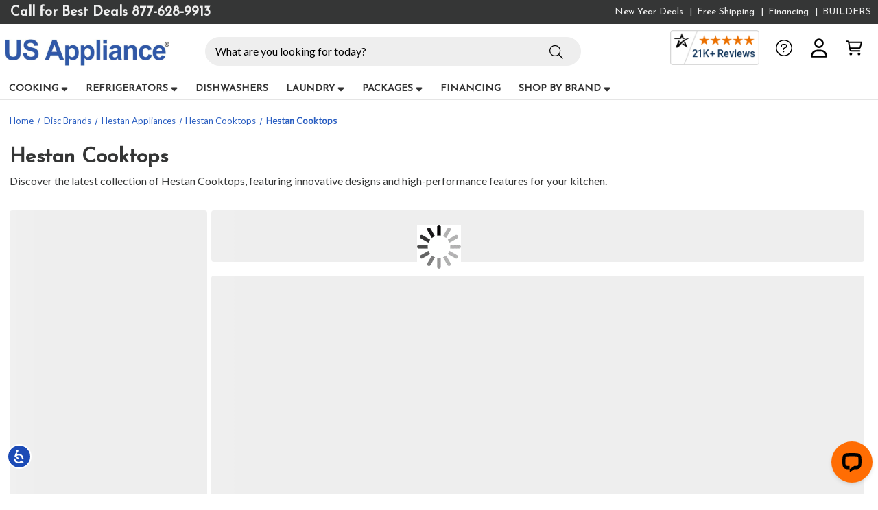

--- FILE ---
content_type: text/html; charset=UTF-8
request_url: https://www.us-appliance.com/hestan-cooktops2.html
body_size: 71654
content:


<!DOCTYPE html>
<html class="no-js" lang="en">
    <head>
        <title>Hestan Cooktops - US Appliance</title>
        <link rel="dns-prefetch preconnect" href="https://cdn11.bigcommerce.com/s-ad6dymslsc" crossorigin><link rel="dns-prefetch preconnect" href="https://fonts.googleapis.com/" crossorigin><link rel="dns-prefetch preconnect" href="https://fonts.gstatic.com/" crossorigin>
        <meta name="keywords" content="appliances, home appliances, refrigerators, stoves, ovens, ranges, cooktops, microwaves, dishwashers, washers, dryers, discount prices, free shipping, GE, General Electric, Whirlpool, Samsung, Electrolux, Dacor, Frigidaire, KitchenAid, Bosch and more"><meta name="description" content="Discover the latest collection of Hestan Cooktops, featuring innovative designs and high-performance features for your kitchen."><link rel='canonical' href='https://www.us-appliance.com/hestan-cooktops2.html' /><meta name='platform' content='bigcommerce.stencil' />
        
        

        <link href="https://cdn11.bigcommerce.com/s-ad6dymslsc/product_images/twee.png?t&#x3D;1681467392" rel="shortcut icon">
        <meta name="viewport" content="width=device-width, initial-scale=1">

            <script>!(function(n){function t(e){n.addEventListener(e,B)}function o(e){n.removeEventListener(e,B)}function u(e,n,t){L?C(e,n):(t||u.lazy&&void 0===t?q:S).push(e,n)}function c(e){k.head.appendChild(e)}function i(e,n){z.call(e.attributes)[y](n)}function r(e,n,t,o){return o=(n?k.getElementById(n):o)||k.createElement(e),n&&(o.id=n),t&&(o.onload=t),o}function s(e,n,t){(t=e.src)&&((n=r(m)).rel="preload",n.as=h,n.href=t,(t=e[g](w))&&n[b](w,t),(t=e[g](x))&&n[b](x,t),c(n))}function a(e,n){return z.call((n||k).querySelectorAll(e))}function f(e,n){e.parentNode.replaceChild(n,e)}function l(t,e){a("source,img",t)[y](l),i(t,function(e,n){(n=/^data-(.+)/.exec(e.name))&&t[b](n[1],e.value)}),"string"==typeof e&&e&&(t.className+=" "+e),p in t&&t[p]()}function e(e,n,t){u(function(t){(t=a(e||N))[y](s),(function o(e,n){(e=t[E]())&&((n=r(e.nodeName)).text=e.text,i(e,function(e){"type"!=e.name&&n[b](e.name,e.value)}),n.src&&!n[g]("async")?(n.onload=n.onerror=o,f(e,n)):(f(e,n),o()))})()},n,t)}var d="Defer",m="link",h="script",p="load",v="pageshow",y="forEach",g="getAttribute",b="setAttribute",E="shift",w="crossorigin",x="integrity",A=["mousemove","keydown","touchstart","wheel"],I="on"+v in n?v:p,N=h+"[type=deferjs]",j=n.IntersectionObserver,k=n.document||n,C=n.setTimeout,L=/p/.test(k.readyState),S=[],q=[],z=S.slice,B=function(e,n){for(n=I==e.type?(o(I),L=u,A[y](t),S):(A[y](o),q);n[0];)C(n[E](),n[E]())};e(),u.all=e,u.dom=function(e,n,i,c,r){u(function(t){function o(e){c&&!1===c(e)||l(e,i)}t=!!j&&new j(function(e){e[y](function(e,n){e.isIntersecting&&(t.unobserve(n=e.target),o(n))})},r),a(e||"[data-src]")[y](function(e){e[d]!=u&&(e[d]=u,t?t.observe(e):o(e))})},n,!1)},u.css=function(n,t,e,o,i){u(function(e){(e=r(m,t,o)).rel="stylesheet",e.href=n,c(e)},e,i)},u.js=function(n,t,e,o,i){u(function(e){(e=r(h,t,o)).src=n,c(e)},e,i)},u.reveal=l,n[d]=u,L||t(I)})(this);</script>

        

            <style id="ysw-inline-css">@charset "UTF-8";[contenteditable=true]:focus,[href]:focus,[tabindex]:not([tabindex="-1"]):focus,button:focus,details:focus,input:focus,select:focus,textarea:focus{outline:0!important;outline-offset:1px!important}input:focus+label{outline:0!important;outline-offset:1px!important}meta.foundation-version{font-family:"/5.5.3/"}meta.foundation-mq-small{font-family:"/only screen/";width:0}meta.foundation-mq-small-only{font-family:"/only screen and (max-width: 551px)/";width:0}meta.foundation-mq-medium{font-family:"/only screen and (min-width:551px)/";width:551px}meta.foundation-mq-medium-only{font-family:"/only screen and (min-width:551px) and (max-width:801px)/";width:551px}meta.foundation-mq-large{font-family:"/only screen and (min-width:801px)/";width:801px}meta.foundation-mq-large-only{font-family:"/only screen and (min-width:801px) and (max-width:1261px)/";width:801px}meta.foundation-mq-xlarge{font-family:"/only screen and (min-width:1261px)/";width:1261px}meta.foundation-mq-xlarge-only{font-family:"/only screen and (min-width:1261px) and (max-width:1681px)/";width:1261px}meta.foundation-mq-xxlarge{font-family:"/only screen and (min-width:1681px)/";width:1681px}meta.foundation-data-attribute-namespace{font-family:false}.u-block{display:block!important}.u-inlineBlock{display:inline-block!important;max-width:100%!important}.u-hidden{display:none!important}.u-hiddenVisually{border:0!important;clip:rect(1px,1px,1px,1px)!important;height:1px!important;overflow:hidden!important;padding:0!important;position:absolute!important;width:1px!important}.is-srOnly{border:0!important;clip:rect(1px,1px,1px,1px)!important;height:1px!important;overflow:hidden!important;padding:0!important;position:absolute!important;width:1px!important}.u-textAlignCenter{text-align:center!important}.u-textAlignLeft{text-align:left!important}.u-textAlignRight{text-align:right!important}.u-textBreak{word-wrap:break-word!important}.u-textInheritColor{color:inherit!important}.u-textKern{text-rendering:optimizeLegibility!important;-webkit-font-feature-settings:"kern" 1!important;font-feature-settings:"kern" 1!important;-webkit-font-kerning:normal!important;font-kerning:normal!important}.u-textLead{line-height:1.6!important;font-size:1.1em!important}.u-textNoWrap{white-space:nowrap!important}.u-textTruncate{max-width:100%!important;overflow:hidden!important;text-overflow:ellipsis!important;white-space:nowrap!important;word-wrap:normal!important}.u-fontSmoothing{-moz-osx-font-smoothing:grayscale!important;-webkit-font-smoothing:antialiased!important}/*! normalize.css v3.0.3 | MIT License | github.com/necolas/normalize.css */html{font-family:sans-serif;-ms-text-size-adjust:100%;-webkit-text-size-adjust:100%}body{margin:0}article,aside,details,figcaption,figure,footer,header,hgroup,main,menu,nav,section,summary{display:block}audio,canvas,progress,video{display:inline-block;vertical-align:baseline}audio:not([controls]){display:none;height:0}[hidden],template{display:none}a{background-color:transparent}a:active,a:hover{outline:0}abbr[title]{border-bottom:1px dotted}b,strong{font-weight:700}dfn{font-style:italic}h1{font-size:2em;margin:.67em 0}mark{background:#ff0;color:#000}small{font-size:80%}sub,sup{font-size:75%;line-height:0;position:relative;vertical-align:baseline}sup{top:-.5em}sub{bottom:-.25em}img{border:0}svg:not(:root){overflow:hidden}figure{margin:1em 40px}hr{-webkit-box-sizing:content-box;box-sizing:content-box;height:0}pre{overflow:auto}code,kbd,pre,samp{font-family:monospace,monospace;font-size:1em}button,input,optgroup,select,textarea{color:inherit;font:inherit;margin:0}button{overflow:visible}button,select{text-transform:none}button,html input[type=button],input[type=reset],input[type=submit]{-webkit-appearance:button;cursor:pointer}button[disabled],html input[disabled]{cursor:default}button::-moz-focus-inner,input::-moz-focus-inner{border:0;padding:0}input{line-height:normal}input[type=checkbox],input[type=radio]{-webkit-box-sizing:border-box;box-sizing:border-box;padding:0}input[type=number]::-webkit-inner-spin-button,input[type=number]::-webkit-outer-spin-button{height:auto}input[type=search]{-webkit-appearance:textfield;-webkit-box-sizing:content-box;box-sizing:content-box}input[type=search]::-webkit-search-cancel-button,input[type=search]::-webkit-search-decoration{-webkit-appearance:none}fieldset{border:1px solid silver;margin:0 2px;padding:.35em .625em .75em}legend{border:0;padding:0}textarea{overflow:auto}optgroup{font-weight:700}table{border-collapse:collapse;border-spacing:0}td,th{padding:0}*,:after,:before{-webkit-box-sizing:border-box;box-sizing:border-box}body,html{height:100%}body{background:#fff;color:#333;cursor:auto;margin:0;padding:0;position:relative}body{-moz-osx-font-smoothing:grayscale;-webkit-font-smoothing:antialiased}a:hover{cursor:pointer}figure{margin:0 0 1.5rem}img{display:inline-block;height:auto;max-width:100%;vertical-align:middle}img{-ms-interpolation-mode:bicubic}button{background:0 0;border:0}button:active,button:focus{-webkit-box-shadow:none;box-shadow:none;outline:0}textarea{height:auto;min-height:50px}select{width:100%}blockquote,dd,div,dl,dt,form,h1,h2,h3,h4,h5,h6,li,ol,p,pre,td,th,ul{margin:0;padding:0}html{font-size:14px}@media (min-width:551px){html{font-size:14px}}@media (min-width:801px){html{font-size:14px}}@media (min-width:1261px){html{font-size:14px}}body{font-family:"Josefin Sans",Arial,Helvetica,sans-serif;font-weight:400;line-height:1.5}a{color:#2b5fc2;line-height:inherit;text-decoration:underline}a:focus,a:hover{color:#2b5fc2}p{margin-bottom:1.5rem}h1,h2,h3,h4,h5,h6{color:#444;font-family:"Josefin Sans",Arial,Helvetica,sans-serif;font-weight:600;letter-spacing:.25px;margin-bottom:.78571rem}h1 small,h2 small,h3 small,h4 small,h5 small,h6 small{color:#757575;font-size:60%;line-height:0}h1{font-size:24px}h2{font-size:25px}h3{font-size:22px}h4{font-size:20px}h5{font-size:15px}h6{font-size:13px}.subheader{font-weight:400;line-height:24px;margin-bottom:.78571rem}hr{border:solid #e5e5e5;border-width:1px 0 0;clear:both;height:0;margin:2rem 0 1.92857rem}em,i{font-style:italic;line-height:inherit}b,strong{font-weight:700;line-height:inherit}small{font-size:60%;line-height:inherit}dl,ol,ul{list-style-position:outside;margin-bottom:1.5rem}ol ol,ol ul,ul ol,ul ul{margin-left:1.2rem;margin-bottom:0}ul{margin-left:1.15rem}ol{margin-left:1.15rem}dl dt{font-weight:700;margin-bottom:.35714rem}dl dd{margin-bottom:1.5rem}abbr,acronym{border-bottom:1px dotted #ccc;color:#333;cursor:help;font-size:90%;text-transform:uppercase}abbr{text-transform:none}blockquote,blockquote p{font-size:22px;line-height:29px}cite{color:#999;display:block;font-size:1rem}.icon{height:1.14286rem;width:1.14286rem;display:inline-block;vertical-align:middle}.icon svg{display:inline-block;fill:#757575;height:100%;vertical-align:top;width:100%}.inlineList{list-style:none;margin-top:0;margin-bottom:1.21429rem;margin-left:-1.57143rem;margin-right:0;overflow:hidden;padding:0}.inlineList>li{display:block;float:left;list-style:none;margin-left:1.57143rem}.inlineList>li>*{display:block}.table{border:solid 1px #e5e5e5;margin-bottom:2rem;table-layout:auto;width:100%}.table thead{background:#e5e5e5}.table thead tr td,.table thead tr th{font-size:1rem;font-weight:700;padding:.78571rem 1.5rem}.table tr td,.table tr th{padding:.78571rem 1.5rem;text-align:left}.table tbody tr td,.table tbody tr th,.table tfoot tr td,.table tfoot tr th,.table thead tr th,.table tr td{display:table-cell}.table td.table-cell--numericData,.table th.table-header--numericData{text-align:right}.table-thead{border:1px solid #e5e5e5}.table-tfoot{border:1px solid #e5e5e5}.table-tbody tr{border-bottom:1px solid #e5e5e5}.table-tbody tr:last-child{border-bottom:0}.button{-webkit-appearance:none;-moz-appearance:none;border-radius:0;border-style:solid;border-width:1px;cursor:pointer;font-family:"Josefin Sans",Arial,Helvetica,sans-serif;font-weight:400;line-height:normal;margin:0 0 1rem;position:relative;text-align:center;text-decoration:none;display:inline-block;background-color:transparent;border-color:#8f8f8f;color:#666;font-size:1rem;padding:.85714rem 2.28571rem;border-radius:4px;outline:0;vertical-align:middle}.button.active,.button.is-active,.button:focus,.button:hover{background-color:transparent;border-color:#474747;color:#333}.button:active{background-color:transparent;border:1px solid #757575;color:#000}.button.active,.button.is-active,.button:focus{outline:0}@media (min-width:481px){.button+.button{margin-left:.78571rem}}.button--primary{background-color:#444;border-color:#444;color:#fff}.button--primary.active,.button--primary.is-active,.button--primary:focus,.button--primary:hover{background-color:#666;border-color:#666;color:#fff}.button--primary:active{background-color:#000;border:1px solid #000;color:#fff}.button[disabled]{background-color:#ccc;border-color:rgba(0,0,255,0);color:#fff;cursor:default}.button--large{font-size:15px}.button--small{font-size:13px;padding:.57143rem 1.5rem}.button--slab{display:block;width:100%}.button+.button--slab{margin-left:0}.button--icon{font-size:1rem;padding:.78571rem .78571rem}.button--icon svg{fill:#2b5fc2}.buttonGroup{display:inline-block}.buttonGroup>.button{border-radius:0;border-right-width:0;float:left;margin-left:0}.buttonGroup>.button:first-child{border-bottom-left-radius:4px;border-top-left-radius:4px}.buttonGroup>.button:last-child{border-bottom-right-radius:4px;border-right-width:1px;border-top-right-radius:4px}.dropdown-menu{display:none;left:-9999px;list-style:none;margin-left:0;position:absolute;background:#e5e5e5;font-size:1rem;height:auto;width:100%;z-index:89;max-width:200px}.dropdown-menu.open{display:block}.dropdown-menu>:first-child{margin-top:0}.dropdown-menu>:last-child{margin-bottom:0}.dropdown-menu--content{display:none;left:-9999px;list-style:none;margin-left:0;position:absolute;background:#e5e5e5;font-size:1rem;height:auto;padding:.78571rem;width:100%;z-index:89;max-width:200px}.dropdown-menu--content.open{display:block}.dropdown-menu--content>:first-child{margin-top:0}.dropdown-menu--content>:last-child{margin-bottom:0}.dropdown-menu-item{cursor:pointer;font-size:1rem;line-height:1.5;margin:0;padding:.35714rem .71429rem}.dropdown-menu-item a{display:block;padding:.35714rem}.dropdown-menu-item a{margin:-.35714rem}.form{margin:0 0 1.5rem}.form-fieldset{border-width:0;margin:0;padding:0}.form-legend{background:0 0;border:solid #999;border-width:0 0 1px;display:block;line-height:32px;margin-bottom:.78571rem;padding:0;width:100%}.form-label{color:#666;cursor:pointer;display:block;font-size:1rem;line-height:1.5;margin-bottom:.5rem}.form-label small{color:#757575;font-size:.71429rem;text-transform:uppercase;vertical-align:bottom}.form-input{-webkit-appearance:none;-moz-appearance:none;appearance:none;background-color:#fff;border-color:#8f8f8f;border-style:solid;border-width:1px;border-radius:4px;color:#666;display:block;font-family:inherit;font-size:1rem;-moz-osx-font-smoothing:grayscale;-webkit-font-smoothing:antialiased;font-smoothing:antialiased;height:3rem;margin:0;padding:.75rem 1rem;-webkit-transition:border-color .1s ease-out;transition:border-color .1s ease-out;width:100%}.form-input:disabled{background-color:#fff;color:#999;cursor:not-allowed}.form-input[readonly]{background-color:#e5e5e5;border-color:#999;color:#757575;cursor:text}.form-input:focus{border-color:#474747;outline:0}.form-input[rows]{height:auto}.form-input[type=search]{-webkit-box-sizing:border-box;box-sizing:border-box}.form-input::-webkit-input-placeholder{color:#999}.form-input::-ms-clear{height:0;width:0}.form-input::-moz-placeholder{color:#999}.form-input:-ms-input-placeholder{color:#999}.form-select{-webkit-appearance:none!important;-moz-appearance:none!important;background-color:#fff;border-radius:0;background-image:url("[data-uri]");background-position:100% center;background-repeat:no-repeat;border-style:solid;border-width:1px;border-color:#8f8f8f;color:#666;font-family:inherit;font-size:1rem;line-height:normal;padding:.75rem;border-radius:0;cursor:pointer;height:3rem;margin:0;outline:0}.form-select::-ms-expand{display:none}.form-select.radius{border-radius:4px}.form-select:focus{border-color:#474747}.form-select:disabled{background-color:#fff;cursor:not-allowed}.form-select:focus{border-color:#474747}.form-body{background-color:#fff;border:1px solid #999;-webkit-box-shadow:0 1px 2px rgba(0,0,0,.13);box-shadow:0 1px 2px rgba(0,0,0,.13);margin-bottom:1.5rem;max-width:none;padding:1.5rem}.form-row{margin:0 -.75rem;max-width:none;width:auto}.form-row:after,.form-row:before{content:" ";display:table}.form-row:after{clear:both}.form-row .form-field{padding-left:.75rem;padding-right:.75rem;width:100%;float:left;max-width:none}@media (min-width:551px){.form-row--half .form-field{width:50%}.form-row--third .form-field{width:33.33333%}.form-row--quarter .form-field{width:25%}}.form-field{display:block;margin:0 0 2rem;max-width:none}.form-field:after,.form-field:before{content:" ";display:table}.form-field:after{clear:both}.form-select[multiple]{height:auto}.form-select[multiple] option{padding:5px}.form-checkbox,.form-radio{border:0;clip:rect(1px,1px,1px,1px);height:1px;overflow:hidden;padding:0;position:absolute;width:1px}.form-checkbox+.form-label,.form-radio+.form-label{display:inline-block;font-size:1rem;font-weight:400;margin-bottom:.35714rem;padding-left:1.85714rem;position:relative;vertical-align:baseline;width:100%}.form-checkbox+.form-label::after,.form-checkbox+.form-label::before,.form-radio+.form-label::after,.form-radio+.form-label::before{content:"";display:block;position:absolute;-webkit-transition:all 50ms ease-out;transition:all 50ms ease-out}.form-checkbox+.form-label::before,.form-radio+.form-label::before{background-color:#fff;border:solid #8f8f8f;border-width:1px;height:1.14286rem;left:0;top:0;width:1.14286rem}.form-checkbox+.form-label::after,.form-radio+.form-label::after{height:1rem;left:1px;opacity:0;top:1px;-webkit-transform:scale(0);transform:scale(0);width:1rem}.form-checkbox:checked+.form-label::after,.form-radio:checked+.form-label::after{opacity:1;-webkit-transform:scale(1);transform:scale(1)}.form-checkbox[disabled]+.form-label,.form-radio[disabled]+.form-label{cursor:default}.form-checkbox[disabled]+.form-label::before,.form-radio[disabled]+.form-label::before{background-color:#fff}.form-checkbox+.form-label::before{border-radius:4px}.form-checkbox+.form-label::after{background-image:url("data:image/svg+xml;charset=utf8,%3Csvg xmlns='http://www.w3.org/2000/svg' width='24' height='24' viewBox='0 0 24 24'%3E%3Cpath d='M9 16.17L4.83 12l-1.42 1.41L9 19 21 7l-1.41-1.41z' fill='rgba(51, 51, 51, 0.999)' /%3E%3C/svg%3E");background-position:50%;background-repeat:no-repeat;background-size:100%;color:rgba(51,51,51,.999);content:"";font-size:1rem;line-height:1;text-align:center}.form-radio+.form-label::before{border-radius:50%}.form-radio+.form-label::after{background:rgba(51,51,51,.999);border:3px solid #fff;border-radius:1rem}.form-input.has-action{float:left;padding-right:2.85714rem}.form-input.has-action+.button--inputAction{background:0 0;border:0;border-radius:0 0 0 0;float:left;height:2.85714rem;margin:.07143rem 0 0 -2.92857rem;width:2.85714rem}.form-input.has-icon{float:left;padding-right:2.57143rem}.form-input.has-icon+.icon{height:3rem;margin-left:-2.57143rem;width:1.42857rem}.form-prefixPostfix{display:-webkit-box;display:-ms-flexbox;display:flex;-webkit-box-orient:horizontal;-webkit-box-direction:normal;-ms-flex-direction:row;flex-direction:row;-ms-flex-wrap:nowrap;flex-wrap:nowrap}.form-prefixPostfix .form-input{-webkit-box-flex:1;-ms-flex:1;flex:1}.form-prefixPostfix .button{height:3rem}.form-prefixPostfix-input{border-radius:0 0 0 0}.form-prefixPostfix-label{background-color:#fff;border:solid #999;border-width:1px;-webkit-box-flex:1;-ms-flex:1;flex:1;font-weight:300;height:3rem;line-height:normal;max-width:6.42857rem;padding:.75rem;text-align:center}.form-prefixPostfix-label--prefix{border-radius:0 0 0 0;border-width:1px 0 1px 1px}.form-prefixPostfix-label--prefix+.form-input{border-radius:0 0 0 0}.form-prefixPostfix-label--postfix{border-radius:0 0 0 0;border-width:1px 1px 1px 0}.form-prefixPostfix-button--prefix{margin:0 .75rem 0 0}.form-prefixPostfix-button--postfix{margin:0 0 0 .75rem}.switch-checkbox{border:0;clip:rect(1px,1px,1px,1px);height:1px;overflow:hidden;padding:0;position:absolute;width:1px}.switch-checkbox:focus+.switch-toggle{border-color:#2b5fc2;-webkit-box-shadow:0 0 4px rgba(43,95,194,.4);box-shadow:0 0 4px rgba(43,95,194,.4)}.switch-toggle{background-color:#757575;border:1px solid #757575;border-radius:2rem;cursor:pointer;display:inline-block;height:2rem;position:relative;-webkit-transition:all .1s ease-out;transition:all .1s ease-out;vertical-align:middle;width:4.28571rem}.switch--important .switch-toggle{background-color:#f1a500;border-color:#f1a500}.switch--checked .switch-toggle{background-color:#008a06;border-color:#008a06}.switch--disabled .switch-toggle{background-color:#e5e5e5;border-color:#999;cursor:default}.switch-toggle::before{background:#fff;border-radius:1.4286rem;-webkit-box-shadow:0 1px 1px rgba(0,0,0,.1);box-shadow:0 1px 1px rgba(0,0,0,.1);content:"";height:1.4286rem;left:.21427rem;position:absolute;top:.21427rem;-webkit-transition:all .1s ease-out;transition:all .1s ease-out;width:1.4286rem}.switch--checked .switch-toggle::before{left:2.49999rem}.switch-label{color:#fff;height:26px;line-height:1.92857;position:absolute;right:.42857rem;text-transform:uppercase;-webkit-transition:all .1s ease-out;transition:all .1s ease-out}.switch--checked .switch-label{font-weight:600;left:.42857rem;right:auto}.switch--disabled .switch-label{color:#757575}.switch-label--icon.icon{height:1.85714rem;width:1.85714rem}.switch-label--icon.icon svg{height:1.85714rem;width:1.85714rem;fill:white}.switch--disabled .switch-label--icon.icon svg{fill:#757575}.switch-description--off{color:#000;margin-right:5px}.switch--checked .switch-description--off{color:#757575}.switch-description--on{color:#757575;margin-left:5px}.switch--checked .switch-description--on{color:#000}.switch-ariaDescription{border:0;clip:rect(1px,1px,1px,1px);height:1px;overflow:hidden;padding:0;position:absolute;width:1px}.form-actions{background:0 0;border:0;text-align:center}@media (min-width:481px){.form-actions{text-align:left}}.form-actions>*{display:inline-block;margin-bottom:1rem;width:100%}@media (min-width:481px){.form-actions>*{vertical-align:baseline;width:auto}}@media (min-width:481px){.form-actions--fixed{background:#fff;border-top:1px solid #999;bottom:0;left:0;padding:1.5rem 2rem;position:fixed;right:0;text-align:right;z-index:20}}.form-input-indicator{height:1.57143rem;width:1.57143rem;float:left;margin:0 0 0 -2.14286rem;position:relative;top:.71429rem}.form-prefixPostfix .form-input-indicator{top:0}.form-input-indicator>svg{fill:#008a06}.form-field-errors{list-style:none;margin-left:0;margin-left:0;clear:both;margin-bottom:0;margin-top:.21429rem}.form-field-errors ol,.form-field-errors ul{list-style:none;margin-bottom:0}.form-inlineMessage{display:inline-block;line-height:24px;margin:.35714rem 0 -.5rem;width:100%}.form-field--error .form-input,.form-field--success .form-input,.form-field--warning .form-input{float:left}.form-field--success .form-checkbox+.form-label::before,.form-field--success .form-input,.form-field--success .form-prefixPostfix-label,.form-field--success .form-radio+.form-label::before,.form-field--success .form-select{border-color:#008a06}.form-field--success .form-field-error,.form-field--success .form-inlineMessage{color:#008a06}.form-field--success .form-input-indicator>svg{fill:#008a06}.form-field--error .form-checkbox+.form-label::before,.form-field--error .form-input,.form-field--error .form-prefixPostfix-label,.form-field--error .form-radio+.form-label::before,.form-field--error .form-select{border-color:#cc4749}.form-field--error .form-field-error,.form-field--error .form-inlineMessage{color:#cc4749}.form-field--error .form-input-indicator>svg{fill:#cc4749}.form-field--warning .form-checkbox+.form-label::before,.form-field--warning .form-input,.form-field--warning .form-prefixPostfix-label,.form-field--warning .form-radio+.form-label::before,.form-field--warning .form-select{border-color:#f1a500}.form-field--warning .form-field-error,.form-field--warning .form-inlineMessage{color:#f1a500}.form-field--warning .form-input-indicator>svg{fill:#f1a500}.panel{position:relative}.panel-header{background-color:#e5e5e5;margin:0;padding:1.5rem 2rem 0}.panel-title{line-height:1.5;margin:0}.panel-body{margin-bottom:1.5rem;padding:1rem 2rem 1.5rem;background:#e5e5e5}.panel-body>:first-child{margin-top:0}.panel-body>:last-child{margin-bottom:0}.panel-body>:last-child{margin-bottom:0}.breadcrumbs{display:block;list-style:none;margin-left:0;overflow:hidden}.breadcrumb{color:#757575;float:left;font-size:13px;line-height:13px;margin:0;line-height:1.5}.breadcrumb a{color:#757575}.breadcrumb.current{color:#757575;cursor:default}.breadcrumb.current a{color:#757575;cursor:default}.breadcrumb.current:focus,.breadcrumb.current:focus a,.breadcrumb.current:hover,.breadcrumb.current:hover a{text-decoration:none}.breadcrumb.unavailable{color:#999}.breadcrumb.unavailable a{color:#999}.breadcrumb.unavailable a:focus,.breadcrumb.unavailable:focus,.breadcrumb.unavailable:hover,.breadcrumb.unavailable:hover a{color:#999;cursor:not-allowed;text-decoration:none}.breadcrumb:before{color:#757575;content:"/";margin:0;position:relative;top:1px}.breadcrumb:first-child:before{content:" ";margin:0}.breadcrumb::before{margin:0 .5rem}@media (min-width:481px){.breadcrumb::before{margin:0 .5rem}}.breadcrumb-label{cursor:pointer}.breadcrumb-label:hover{color:#333;text-decoration:none}.breadcrumb.is-active>.breadcrumb-label{color:#757575;cursor:default}.breadcrumb.is-unavailable>.breadcrumb-label{color:#999;cursor:default}.tabs{border-bottom:1px solid #e5e5e5;margin:0}.tabs:after,.tabs:before{content:" ";display:table}.tabs:after{clear:both}.tab{border-bottom:#fff;display:block;list-style:none;margin:0;padding:0;position:relative}@media (min-width:551px){.tab{float:left}}.tab-title{color:#757575;display:block;font-size:15px;padding:.78571rem 1.57143rem}.tab-title:hover{color:#333}.tab.is-active .tab-title{color:#333;font-weight:700}@media (min-width:551px){.tabs--vertical{border-bottom:0;float:left;margin:0 0 1.5rem;max-width:20%;width:20%}}.tabs--vertical .tab{float:none}.tabs-contents{margin-bottom:1.5rem}.tabs-contents:after,.tabs-contents:before{content:" ";display:table}.tabs-contents:after{clear:both}@media (min-width:551px){.tabs-contents--vertical{float:left;max-width:80%;padding-left:1.5rem;width:80%}.tabs-contents--vertical>.tab-content{padding:0 1.5rem}}.tab-content{display:none;padding:1.5rem 0}.tab-content.is-active{display:block}.no-js .tab-content{display:block;float:none}.navBar:after,.navBar:before{content:" ";display:table}.navBar:after{clear:both}.navBar ol,.navBar ul{list-style:none;margin-left:0;margin:0;padding:0}.navBar ol ol,.navBar ol ul,.navBar ul ol,.navBar ul ul{list-style:none;margin-bottom:0}.navBar ol li,.navBar ul li{margin:0;padding:0}.navBar-section{float:left}.navBar-section:after,.navBar-section:before{content:" ";display:table}.navBar-section:after{clear:both}.navBar-section--alt{float:right;margin-left:1.5rem}.navBar-section+.navBar-section{margin-left:1.5rem}@media (min-width:551px){.navBar-item{float:left}}.navBar-action,.navBar-item{display:block}.navBar-action{color:#000;font-size:15px;padding:.78571rem}.navList:after,.navList:before{content:" ";display:table}.navList:after{clear:both}.navList ol,.navList ul{list-style:none;margin-left:0;margin:0;padding:0}.navList ol ol,.navList ol ul,.navList ul ol,.navList ul ul{list-style:none;margin-bottom:0}.navList ol li,.navList ul li{margin:0;padding:0}.navList-section:after,.navList-section:before{content:" ";display:table}.navList-section:after{clear:both}.navList-section--alt{float:right;margin-left:1.5rem}.navList-section+.navList-section{margin-top:1.5rem}.navList-action,.navList-item{display:block}.navList-action{color:#2b5fc2;font-size:15px;padding:.21429rem 0}.pagination-list{display:block;margin-left:0}.pagination-list li{color:#757575;font-size:1rem;margin-left:.35714rem}.pagination-list li a,.pagination-list li button{border-radius:4px;-webkit-transition:background-color .3s ease-out;transition:background-color .3s ease-out;background:0 0;color:#757575;display:block;font-size:1em;font-weight:400;line-height:inherit;padding:.28571rem .5rem}.pagination-list li{display:block}li.pagination-item{cursor:pointer}li.pagination-item:first-child{margin-left:0}li.pagination-item a:hover{color:#2b5fc2}li.pagination-item--current a,li.pagination-item--current button{color:#2b5fc2;cursor:default}.alertBox{border-style:none;display:block;font-size:1rem;font-weight:400;margin-bottom:.78571rem;padding:.78571rem 1.14286rem .78571rem 1.14286rem;position:relative;-webkit-transition:opacity .3s ease-out;transition:opacity .3s ease-out;background-color:#e5e5e5;border-color:#e5e5e5;color:#fff}.alertBox .icon{height:1.42857rem;width:1.42857rem}.alertBox .button{margin:0 0 0 .78571rem}.alertBox--info{background-color:#666;border-color:#666;color:#333}.alertBox--info svg{fill:#dfdfdf}.alertBox--success{background-color:#d5ffd8;border-color:#d5ffd8;color:#fff}.alertBox--success svg{fill:#008a06}.alertBox--warning{background-color:#fffdea;border-color:#fffdea;color:#fff}.alertBox--warning svg{fill:#f1a500}.alertBox--error{background-color:#fdd;border-color:#fdd;color:#fff}.alertBox--error svg{fill:#cc4749}.alertBox-column{display:table-cell;text-align:center;vertical-align:middle}.alertBox-icon{padding-right:1.14286rem}.alertBox-message{margin:0;text-align:left;width:100%}.alertBox-heading{margin:0}.alertBox-close{cursor:pointer;padding-left:1.14286rem}.alertBox-close .icon{height:1.42857rem;width:1.42857rem}.alertBox-close svg{fill:#999999}.accordion{margin-bottom:0;border:#e5e5e5 solid;border-width:1px;-webkit-box-shadow:0 1px 2px rgba(0,0,0,.13);box-shadow:0 1px 2px rgba(0,0,0,.13);margin:0 0 1.5rem}.accordion:after,.accordion:before{content:" ";display:table}.accordion:after{clear:both}.accordion-navigation{display:block;margin-bottom:0!important;border:#e5e5e5 solid;border-width:1px 0;cursor:pointer}.accordion-navigation.is-open>a{background:#fff;color:#000}.accordion-navigation>a{background:#fff;color:#333;padding:1.85714rem;display:block;font-family:"Josefin Sans",Arial,Helvetica,sans-serif;font-size:1rem}.accordion-navigation>a:hover{background:#e5e5e5}.accordion-navigation .accordion-title{padding:1.5rem 1.85714rem}.accordion-title{font-weight:700;line-height:24px}.accordion-content{display:none;padding:2rem;border:#e5e5e5 solid;border-width:0 0 1px}.accordion-content.is-open{display:block}.accordion-navigation--success .accordion-title,.accordion-navigation--success.is-open>a{color:#008a06}.accordion-navigation--error .accordion-title,.accordion-navigation--error.is-open>a{color:#cc4749}.accordion-navigation--warning .accordion-title,.accordion-navigation--warning.is-open>a{color:#f1a500}body.has-activeModal{overflow:hidden}.modal-background{background:#000;background:rgba(51,51,51,.95);bottom:0;display:none;left:0;position:fixed;right:0;top:0;z-index:1004;left:0}.has-activeModal .modal-background{display:block}.modal{border-radius:0;display:none;position:absolute;top:0;visibility:hidden;width:100%;z-index:1005;left:0;background-color:#fff;padding:2.25rem 2.25rem;border:solid 0 #e5e5e5;-webkit-box-shadow:none;box-shadow:none;max-height:80%;overflow:auto;position:fixed}@media only screen and (max-width:551px){.modal{min-height:100vh}}.modal .column,.modal .columns{min-width:0}.modal>:first-child{margin-top:0}.modal>:last-child{margin-bottom:0}@media only screen and (min-width:551px){.modal{left:0;margin:0 auto;max-width:80%;right:0;width:900px}}@media only screen and (min-width:551px){.modal{top:50%!important}}@media (min-width:551px){.modal{-webkit-transform:translateY(-50%);transform:translateY(-50%)}}.modal--large{max-height:90%;width:1280px}.modal--small{width:500px}.modal-header{border-bottom:1px solid #e5e5e5;padding:1rem 0;position:relative}.modal-header-title{margin:0}.modal-body{padding:3rem 0}.modal-body>:last-child{margin-bottom:0}.modal-footer{border-top:1px solid #e5e5e5;padding:.78571rem 1.5rem;text-align:center}@media (min-width:481px){.modal-footer{text-align:right}}.modal-footer .button{display:block}@media (min-width:481px){.modal-footer .button{display:inline-block;margin-bottom:0}}.modal-footer-link{display:inline-block;font-size:15px;margin:0 0 .78571rem}@media (min-width:481px){.modal-footer-link{display:inline;margin:1.5rem}}.modal-close{color:#666;cursor:pointer;font-size:25px;font-weight:400;line-height:1;position:absolute;top:1.05rem;right:.75rem;-webkit-transform:translateY(none);transform:translateY(none)}.modal-close .icon{height:1.42857rem;width:1.42857rem}@media print{.modal{background:#fff!important;display:none}}.loadingNotification{left:50%;position:fixed;text-align:center;top:3rem;-webkit-transform:translateX(-50%);transform:translateX(-50%);-webkit-transform-style:preserve-3d;transform-style:preserve-3d;-webkit-transition:all .2s ease-out;transition:all .2s ease-out;z-index:500}.loadingNotification.ng-hide-add-active,.loadingNotification.ng-hide-remove{opacity:0;top:3.6rem;-webkit-transform:scale(.9) translateX(-50%);transform:scale(.9) translateX(-50%)}.loadingNotification.ng-hide-remove-active{opacity:1;top:3rem;-webkit-transform:scale(1) translateX(-50%);transform:scale(1) translateX(-50%)}.loadingNotification-label{background:#666;border-radius:4px;color:#fff;display:inline-block;font-size:15px;padding:.35714rem .78571rem}.loadingOverlay-container{min-height:120px;position:relative}.loadingOverlay{background:rgba(51,51,51,.9);bottom:0;height:100%;left:0;opacity:1;position:absolute;right:0;top:0;-webkit-transition:all 250ms ease-out;transition:all 250ms ease-out;width:100%}.loadingOverlay::before{height:2.85714rem;width:2.85714rem;border-radius:2.85714rem;border:solid 2px;border-color:#fff #fff #999 #999;content:"";display:block;left:0;margin:0 auto;position:absolute;right:0;top:50%;-webkit-transform:translateY(-50%) rotate(0);transform:translateY(-50%) rotate(0);-webkit-transform-style:preserve-3d;transform-style:preserve-3d;-webkit-animation:spin .5s infinite cubic-bezier(.69,.31,.56,.83);animation:spin .5s infinite cubic-bezier(.69,.31,.56,.83)}.loadingOverlay.ng-enter,.loadingOverlay.ng-leave.ng-leave-active{opacity:0}.loadingOverlay.ng-enter.ng-enter-active,.loadingOverlay.ng-leave{opacity:1}@-webkit-keyframes spin{0%{-webkit-transform:translateY(-50%) rotate(0);transform:translateY(-50%) rotate(0)}100%{-webkit-transform:translateY(-50%) rotate(360deg);transform:translateY(-50%) rotate(360deg)}}@keyframes spin{0%{-webkit-transform:translateY(-50%) rotate(0);transform:translateY(-50%) rotate(0)}100%{-webkit-transform:translateY(-50%) rotate(360deg);transform:translateY(-50%) rotate(360deg)}}.actionBar{margin:1.5rem 0}.actionBar:after,.actionBar:before{content:" ";display:table}.actionBar:after{clear:both}.actionBar .button{margin-bottom:0}.actionBar .buttonGroup{vertical-align:middle}.actionBar-link{display:block;padding:.78571rem 0}.actionBar-section:after,.actionBar-section:before{content:" ";display:table}.actionBar-section:after{clear:both}@media (min-width:551px){.actionBar-section{float:left}.actionBar-section .form-label{display:inline-block;margin:0 .35714rem 0 0}.actionBar-section .form-input,.actionBar-section .form-select{display:inline-block;width:14.28571rem}}@media (min-width:551px){.actionBar-section--alt{float:right}}.actionBar-item{margin-bottom:1.5rem}@media (min-width:551px){.actionBar-item{display:inline-block;margin-bottom:0;margin-right:1.5rem;vertical-align:middle}.actionBar-item:last-child{margin-right:0}}.card{background-color:transparent;margin-bottom:3rem;padding:0 0}.card-figure{background-color:#fff;margin-bottom:0;padding:0 0;position:relative}.card-image{border:1px solid #999;width:100%}.card-figcaption{bottom:0;height:100%;left:0;opacity:0;position:absolute;right:0;text-align:center;top:0}.card-figcaption:hover{opacity:1}.card-figcaption-action{display:block;height:100%}.card-figcaption-body{position:relative;top:50%;-webkit-transform:translateY(-50%);transform:translateY(-50%);-webkit-transform-style:preserve-3d;transform-style:preserve-3d}.card-figcaption-body>:first-child{margin-top:0}.card-figcaption-body>:last-child{margin-bottom:0}.card-figcaption-body .card-text{color:#757575}.card-figcaption-button{background-color:rgba(255,255,255,.9);color:#333}.card-figcaption-button:hover{background-color:#fff;color:#333}.card-body{padding:.78571rem 0 0}.card-body>:first-child{margin-top:0}.card-body>:last-child{margin-bottom:0}.card-body .card-text{color:#757575}.card-surTitle{float:right;margin-left:1.5rem;max-width:40%;text-align:right}.card-footer{background-color:transparent;margin:0}.card-footer:after,.card-footer:before{content:" ";display:table}.card-footer:after{clear:both}.card-button{margin-bottom:0}.aria-description--hidden{height:1px;left:0;margin-left:-10000px;overflow:hidden;position:absolute;top:0;width:1px}.slick-slider{position:relative;display:block;-webkit-box-sizing:border-box;box-sizing:border-box;-webkit-touch-callout:none;-webkit-user-select:none;-moz-user-select:none;-ms-user-select:none;user-select:none;-ms-touch-action:pan-y;touch-action:pan-y;-webkit-tap-highlight-color:transparent}.slick-list{position:relative;overflow:hidden;display:block;margin:0;padding:0}.slick-list:focus{outline:0}.slick-list.dragging{cursor:pointer;cursor:hand}.slick-slider .slick-list,.slick-slider .slick-track{-webkit-transform:translate3d(0,0,0);transform:translate3d(0,0,0)}.slick-track{position:relative;left:0;top:0;display:block;margin-left:auto;margin-right:auto}.slick-track:after,.slick-track:before{content:"";display:table}.slick-track:after{clear:both}.slick-loading .slick-track{visibility:hidden}.slick-slide{float:left;height:100%;min-height:1px;display:none}[dir=rtl] .slick-slide{float:right}.slick-slide img{display:block}.slick-slide.slick-loading img{display:none}.slick-slide.dragging img{pointer-events:none}.slick-initialized .slick-slide{display:block}.slick-loading .slick-slide{visibility:hidden}.slick-vertical .slick-slide{display:block;height:auto;border:1px solid transparent}.slick-arrow.slick-hidden{display:none}.slick-loading .slick-list{background:#fff center center no-repeat}.slick-next,.slick-prev{position:absolute;display:block;height:20px;width:20px;line-height:0;font-size:0px;cursor:pointer;background:0 0;color:transparent;top:50%;-webkit-transform:translate(0,-50%);transform:translate(0,-50%);padding:0;border:none;outline:0}.slick-next:focus,.slick-next:hover,.slick-prev:focus,.slick-prev:hover{outline:0;background:0 0;color:transparent}.slick-next:focus:before,.slick-next:hover:before,.slick-prev:focus:before,.slick-prev:hover:before{opacity:.8}.slick-next.slick-disabled:before,.slick-prev.slick-disabled:before{opacity:.6}.slick-next:before,.slick-prev:before{font-family:inherit;font-size:20px;line-height:1;color:#8f8f8f;opacity:1;-webkit-font-smoothing:antialiased;-moz-osx-font-smoothing:grayscale}.slick-prev{left:-25px}[dir=rtl] .slick-prev{left:auto;right:-25px}.slick-prev:before{content:""}[dir=rtl] .slick-prev:before{content:""}.slick-next{right:-25px}[dir=rtl] .slick-next{left:-25px;right:auto}.slick-next:before{content:""}[dir=rtl] .slick-next:before{content:""}.slick-dotted.slick-slider{margin-bottom:30px}.slick-dots{position:absolute;bottom:-25px;list-style:none;display:block;text-align:center;padding:0;margin:0;width:100%}.slick-dots li{position:relative;display:inline-block;height:20px;width:20px;margin:0 5px;padding:0;cursor:pointer}.slick-dots li button{border:0;background:0 0;display:block;height:20px;width:20px;outline:0;line-height:0;font-size:0px;color:transparent;padding:5px;cursor:pointer}.slick-dots li button:focus,.slick-dots li button:hover{outline:0}.slick-dots li button:focus:before,.slick-dots li button:hover:before{opacity:.8}.slick-dots li button:before{position:absolute;top:0;left:0;content:"";width:20px;height:20px;font-family:inherit;font-size:60px;line-height:20px;text-align:center;color:#3066c5;opacity:.6;-webkit-font-smoothing:antialiased;-moz-osx-font-smoothing:grayscale}.slick-dots li.slick-active button:before{color:#3066c5;opacity:1}.slick-next,.slick-prev{background-color:#fff;background-color:rgba(255,255,255,.9);border:1px solid #fff;height:4.35714rem;margin-top:-1.07143rem;padding:.71429rem;width:2.85714rem;z-index:1}.slick-next::before,.slick-prev::before{background-position:50%;background-repeat:no-repeat;background-size:100%;display:block;height:2.92857rem;width:1.42857rem}.slick-next:focus,.slick-next:hover,.slick-prev:focus,.slick-prev:hover{background-color:#fff;background-color:rgba(255,255,255,.9);background-position:50%;background-repeat:no-repeat;background-size:100%}.slick-next{right:-5px}@media (min-width:1261px){.slick-next{right:-3.35714rem}}.slick-next::before{background-image:url("data:image/svg+xml;charset=utf8,%3Csvg xmlns='http://www.w3.org/2000/svg' width='24' height='42' viewBox='0 0 24 42'%3E%3Cpath d='M1.45679 1.00746147l21 20.02482143L1.50885 41.0074615' stroke='%238f8f8f' stroke-width='2' stroke-linecap='round' stroke-linejoin='round' fill='none' fill-rule='evenodd' /%3E%3C/svg%3E")}.slick-next:hover::before{background-image:url("data:image/svg+xml;charset=utf8,%3Csvg xmlns='http://www.w3.org/2000/svg' width='24' height='42' viewBox='0 0 24 42'%3E%3Cpath d='M1.45679 1.00746147l21 20.02482143L1.50885 41.0074615' stroke='%23474747' stroke-width='2' stroke-linecap='round' stroke-linejoin='round' fill='none' fill-rule='evenodd' /%3E%3C/svg%3E")}.slick-prev{left:-5px}@media (min-width:1261px){.slick-prev{left:-3.35714rem}}.slick-prev::before{background-image:url("data:image/svg+xml;charset=utf8,%3Csvg xmlns='http://www.w3.org/2000/svg' width='24' height='42' viewBox='0 0 24 42'%3E%3Cpath d='M22.4572074 1.00746147l-21 20.02482143 20.9479397 19.9751786' stroke='%238f8f8f' stroke-width='2' stroke-linecap='round' stroke-linejoin='round' fill='none' fill-rule='evenodd' /%3E%3C/svg%3E")}.slick-prev:hover::before{background-image:url("data:image/svg+xml;charset=utf8,%3Csvg xmlns='http://www.w3.org/2000/svg' width='24' height='42' viewBox='0 0 24 42'%3E%3Cpath d='M22.4572074 1.00746147l-21 20.02482143 20.9479397 19.9751786' stroke='%23474747' stroke-width='2' stroke-linecap='round' stroke-linejoin='round' fill='none' fill-rule='evenodd' /%3E%3C/svg%3E")}.slick-slide img{display:block;width:100%}.slick-dots{margin:0}.slick-dots li{height:2.28571rem;width:2.28571rem;margin:0;padding:.35714rem}.slick-dots li button,.slick-dots li button::before{height:1.07143rem;width:1.07143rem;border-radius:50%}.slick-dots li button{border:1px solid #3066c5;display:inline-block;margin:0;padding:0;position:relative;text-align:center;vertical-align:middle}.slick-dots li button:hover::before{background:#3066c5}.slick-dots li button::before{display:block;left:-1px;top:-1px;-webkit-transition:background .1s ease-out;transition:background .1s ease-out}.slick-dots li.slick-active button::before{background:#3066c5}.productView .slick-dots{position:relative}.slick-disabled{cursor:default;opacity:.1}.slick-track{-webkit-backface-visibility:hidden;backface-visibility:hidden;-webkit-perspective:1000px;perspective:1000px}div.slick-slider{min-width:100%;width:1px}.carousel-tooltip{display:none;height:1px;margin-top:10px;position:relative}.carousel-tooltip::before{border-color:transparent transparent #313440 transparent;border-style:solid;border-width:.71429rem;content:" ";position:absolute;right:0;top:50%}.carousel-tooltip::after{background-color:#313440;border-radius:.57143rem;color:#fff;content:attr(aria-label);cursor:default;font-size:1rem;padding:.28571rem .42857rem;position:absolute;right:0;top:100%;white-space:nowrap}.carousel-tooltip::after,.carousel-tooltip::before{display:none}.carousel-tooltip:focus::after,.carousel-tooltip:focus::before{display:block}@media (min-width:551px){.carousel-tooltip{display:block}}.carousel-tooltip::after{padding:15px 10px;top:10px}.slick-dots button:focus .carousel-tooltip::after,.slick-dots button:focus .carousel-tooltip::before,.slick-next:focus .carousel-tooltip::after,.slick-next:focus .carousel-tooltip::before,.slick-prev:focus .carousel-tooltip::after,.slick-prev:focus .carousel-tooltip::before{display:block}.slick-next .carousel-tooltip::before,.slick-prev .carousel-tooltip::before{top:-7px}.slick-prev .carousel-tooltip::before{right:-2px}.slick-prev .carousel-tooltip::after{left:-5px;right:auto}.slick-next .carousel-tooltip::after{right:-5px}.slick-dots button .carousel-tooltip{margin-top:25px}.slick-dots button .carousel-tooltip::after,.slick-dots button .carousel-tooltip::before{right:50%;-webkit-transform:translateX(50%);transform:translateX(50%)}.slick-dots button .carousel-tooltip::before{top:-7px}.carousel-play-pause-button{background-color:#fff;background-color:rgba(255,255,255,.9);border:1px solid #fff;bottom:.5rem;color:#8f8f8f;display:none;font-size:14px;font-weight:700;height:32px;left:15px;line-height:1.25;max-width:60px;min-width:60px;overflow:hidden;position:absolute;text-overflow:ellipsis;-webkit-transition:color .1s ease-out;transition:color .1s ease-out;white-space:nowrap;z-index:5}@media (min-width:551px){.carousel-play-pause-button{font-size:18px;max-width:150px}}@media (min-width:801px){.carousel-play-pause-button{bottom:1.5rem;left:25px}}.carousel-play-pause-button:hover{color:#474747}@media (min-width:375px){.carousel-play-pause-button{max-width:90px;min-width:80px}}body,html{height:auto}body{padding-top:55px}@media (min-width:801px){body{padding-top:0}}figure{margin-bottom:2rem;margin-top:2rem}figure>figcaption{margin-bottom:-.5rem}figcaption{color:#999;margin-top:.78571rem}body{font-size:1rem;font-weight:400}h1,h2,h3,h4,h5,h6{font-weight:600;margin-top:2.28571rem}h5,h6{text-transform:uppercase}a{-webkit-transition:color .15s ease;transition:color .15s ease}cite{line-height:1.5;margin:.5rem 0 0}.page-heading{margin:0 0 3rem}h1{font-size:24px}h2{font-size:25px}h3{font-size:22px}h4{font-size:20px}h5{font-size:15px}h6{font-size:13px}.definitionList:after,.definitionList:before{content:" ";display:table}.definitionList:after{clear:both}.definitionList-key{color:#757575;float:left;font-weight:400;margin:0 .35714rem 0 0}.definitionList-value{margin:0}.form-select{-webkit-appearance:none;-moz-appearance:none;appearance:none;background-image:url("data:image/svg+xml;charset=utf8,%3Csvg xmlns='http://www.w3.org/2000/svg' width='24' height='24' viewBox='0 0 24 24'%3E%3Cpath d='M16.59 8.59L12 13.17 7.41 8.59 6 10l6 6 6-6z' fill='rgba(117, 117, 117, 0.999)' /%3E%3C/svg%3E");background-position:right .57143rem top .71429rem;border-radius:4px;padding:.75rem 3rem .75rem 1rem}.form-label small{float:right;margin-top:.35714rem}.form-label--inlineSmall small{color:#757575;float:none;font-size:inherit;font-weight:400;margin-left:.35714rem;text-transform:none}.table{margin-top:2rem}.table td+td{border-left:1px solid #e5e5e5}.table .table-alignCenter{text-align:center}.table .table-alignRight{text-align:right}.table-actions{margin:1.5rem;text-align:center}.table-actions .form{margin-bottom:0}.table-actions .button{display:block;margin-left:0;margin-right:0;width:100%}@media (min-width:551px){.table-actions .button{display:inline-block;margin-bottom:0;width:auto}}@media (min-width:551px){.table-actions .button+.button{margin-left:.35714rem}}.table--line{border-color:#e5e5e5;border-width:0 0 1px}.table--line .table-thead{background-color:#fff;border-color:#e5e5e5;border-width:0 0 1px}.table--line .table-thead tr th{padding-left:0;padding-right:0}@media (min-width:551px){.table--line .table-thead tr th{text-align:center}.table--line .table-thead tr th:first-child{text-align:left}.table--line .table-thead tr th:last-child{text-align:right}}.table--line .table-thead tr th+th{padding-left:1.5rem}.table--line tr{border-color:1px solid #e5e5e5}.table--line tr td{display:block;padding-left:0;padding-right:0}@media (min-width:551px){.table--line tr td{text-align:center}.table--line tr td:first-child{text-align:left}.table--line tr td:last-child{text-align:right}}.table--line tr td+td{padding-left:1.5rem}.table--line td+td{border-left:0}.dropdown{left:-9999px;outline:0;position:absolute}.dropdown-menu{z-index:5}.dropdown-menu.is-loading .loadingOverlay{background:0 0;padding:4.5rem 0;position:relative}.dropdown-menu.is-open{display:block}.dropdown-menu .button:focus{z-index:5}.dropdown-menu-item{text-align:left}.dropdown-menu-item:first-child>a{padding-top:.78571rem}.dropdown-menu-item:last-child>a{padding-bottom:1rem}.dropdown-menu-item>a{margin:0;padding:.28571rem 1.14286rem;text-decoration:none}.form-wishlist{position:relative}.dropdown-menu-button{width:100%}.dropdown-menu-button.is-open{border-bottom-left-radius:0;border-bottom-right-radius:0}.dropdown-menu-button .icon{float:right;margin-left:10px}.dropdown-menu-button:focus{z-index:10}#wishlist-dropdown.is-open{background:0 0;left:auto!important;max-width:none!important;width:100%!important}@media (min-width:551px){#wishlist-dropdown.is-open{padding-right:20px}}@media (min-width:801px){#wishlist-dropdown.is-open{padding-right:0}}@media (min-width:1261px){#wishlist-dropdown.is-open{padding-right:11px}}#wishlist-dropdown.is-open:focus{outline:0}#wishlist-dropdown.is-open [data-wishlist]{border-top:0;margin-bottom:0;width:100%}#wishlist-dropdown.is-open .button{background-color:#fff;border-top-left-radius:0;border-top-right-radius:0;width:100%}#wishlist-dropdown.is-open .button--has-items{font-weight:700}#wishlist-dropdown.is-open li:not(:last-child) .button{border-bottom:0;border-radius:0;border-top:0;margin-bottom:0}.modal{left:50%;margin:0;max-height:90%;max-width:95%;min-height:240px;outline:0;overflow:hidden;padding:0;top:50%!important;-webkit-transform:translate(-50%,-50%);transform:translate(-50%,-50%)}.modal .form-field{position:relative}@media (min-width:1261px){.modal--large{width:1280px}}.modal-header{padding-left:2.25rem;padding-right:3.03571rem}.modal-header-title{font-size:22px;text-align:center}@media (min-width:801px){.modal-header-title{font-size:25px}}.modal-close{height:2.28571rem;width:2.28571rem;color:#757575;font-size:26px;line-height:2.28571rem;padding:0;position:absolute;text-align:center;text-decoration:none;z-index:50}.modal-close::before{border-color:transparent transparent #313440 transparent;border-style:solid;border-width:.71429rem;content:" ";position:absolute;right:0;top:50%}.modal-close::after{background-color:#313440;border-radius:.57143rem;color:#fff;content:attr(title);cursor:default;font-size:1rem;padding:.28571rem .42857rem;position:absolute;right:0;top:100%;white-space:nowrap}.modal-close::after,.modal-close::before{display:none}.modal-close:focus::after,.modal-close:focus::before{display:block}@media (min-width:801px){.modal-close{font-size:32px}}.modal-close:hover{color:#999}.modal-close::before{right:50%;-webkit-transform:translateX(50%);transform:translateX(50%)}.modal-close::after{right:50%;-webkit-transform:translateX(.71429rem);transform:translateX(.71429rem)}.modal-body{overflow:auto;-webkit-overflow-scrolling:touch;padding:2.25rem 2.25rem}.modal--alert{background-color:#fff!important;border-radius:4px;font-family:"Josefin Sans",Arial,Helvetica,sans-serif;padding:40px 20px 20px;text-align:center}.modal--alert .alert-icon{border:.25em solid transparent;border-radius:50%;-webkit-box-sizing:content-box;box-sizing:content-box;cursor:default;display:-webkit-box;display:-ms-flexbox;display:flex;font-family:inherit;height:5em;-webkit-box-pack:center;-ms-flex-pack:center;justify-content:center;line-height:5em;margin:1.25em auto 1.875em;position:relative;-webkit-user-select:none;-moz-user-select:none;-ms-user-select:none;user-select:none;width:5em}.modal--alert .error-icon{-webkit-animation:animate-icon .5s;animation:animate-icon .5s;border-color:#f27474;color:#f27474}.modal--alert .error-icon .icon-content{-webkit-animation:animate-icon-content .5s;animation:animate-icon-content .5s;-webkit-box-flex:1;-ms-flex-positive:1;flex-grow:1;position:relative}.modal--alert .error-icon .icon-content .line{background-color:#f27474;border-radius:.125em;display:block;height:.3125em;position:absolute;top:2.3125em;width:2.9375em}.modal--alert .error-icon .icon-content .line-left{left:1.0625em;-webkit-transform:rotate(45deg);transform:rotate(45deg)}.modal--alert .error-icon .icon-content .line-right{right:1em;-webkit-transform:rotate(-45deg);transform:rotate(-45deg)}.modal--alert .warning-icon{-webkit-animation:animate-icon .5s;animation:animate-icon .5s;border-color:#facea8;color:#f8bb86}.modal--alert .warning-icon .icon-content{-webkit-box-align:center;-ms-flex-align:center;align-items:center;-webkit-animation:animate-icon-content .5s;animation:animate-icon-content .5s;display:-webkit-box;display:-ms-flexbox;display:flex;font-size:3.75em}.modal--alert .modal-content{color:#333;font-size:1.14286rem}.modal--alert .button-container{margin:25px 0 0}.modal--alert .button-container .confirm{background-color:#444;border-color:#444;color:#fff}.modal--alert .button-container .confirm:focus,.modal--alert .button-container .confirm:hover{background-color:#666;border-color:#666;color:#fff}.modal--alert .button-container .confirm:active{background-color:#000;border-color:#000;color:#fff}.hide-content{opacity:0}@-webkit-keyframes animate-icon{0%{opacity:0;-webkit-transform:rotateX(100deg);transform:rotateX(100deg)}100%{opacity:1;-webkit-transform:rotateX(0);transform:rotateX(0)}}@keyframes animate-icon{0%{opacity:0;-webkit-transform:rotateX(100deg);transform:rotateX(100deg)}100%{opacity:1;-webkit-transform:rotateX(0);transform:rotateX(0)}}@-webkit-keyframes animate-icon-content{0%{margin-top:1.625em;opacity:0;-webkit-transform:scale(.4);transform:scale(.4)}50%{margin-top:1.625em;opacity:0;-webkit-transform:scale(.4);transform:scale(.4)}80%{margin-top:-.375em;-webkit-transform:scale(1.15);transform:scale(1.15)}100%{margin-top:0;opacity:1;-webkit-transform:scale(1);transform:scale(1)}}@keyframes animate-icon-content{0%{margin-top:1.625em;opacity:0;-webkit-transform:scale(.4);transform:scale(.4)}50%{margin-top:1.625em;opacity:0;-webkit-transform:scale(.4);transform:scale(.4)}80%{margin-top:-.375em;-webkit-transform:scale(1.15);transform:scale(1.15)}100%{margin-top:0;opacity:1;-webkit-transform:scale(1);transform:scale(1)}}ol.breadcrumbs{display:none;font-size:0;overflow:visible;text-align:center}@media (min-width:551px){ol.breadcrumbs{display:block}}.breadcrumb{display:inline-block;float:none;margin-right:.25rem}.breadcrumb.is-active>.breadcrumb-label{cursor:pointer;font-weight:700}.breadcrumb:not(:first-child)::before{border-right:.1em solid #2b5fc2;content:"";display:inline-block;height:.8em;margin:0 .25rem;-webkit-transform:rotate(15deg);transform:rotate(15deg)}.panel-title{font-size:20px}.panel--large .panel-body{margin-bottom:2rem;padding:2rem}.pagination-list{font-size:0;margin-bottom:1.5rem;text-align:center}.pagination-list:after,.pagination-list:before{content:" ";display:table}.pagination-list:after{clear:both}.pagination-list .pagination-item{display:inline-block}.pagination-item{border:1px solid transparent;line-height:1}.pagination-item .pagination-link{text-decoration:none;-webkit-transition:all .2s ease;transition:all .2s ease}.pagination-item .pagination-link:hover{color:#333}.pagination-item.pagination-item--current{border-color:#e5e5e5;border-radius:4px;margin:0 .35714rem 0 .78571rem}.pagination-item.pagination-item--next>a,.pagination-item.pagination-item--previous>a{color:#2b5fc2}.pagination-item.pagination-item--next>a:hover,.pagination-item.pagination-item--previous>a:hover{color:#2b5fc2}.pagination-item.pagination-item--next>a:hover .icon>svg,.pagination-item.pagination-item--previous>a:hover .icon>svg{fill:#2b5fc2}.pagination-item--next .icon,.pagination-item--previous .icon{height:1.42857rem;margin-top:-.14286rem;width:1.42857rem}.pagination-item--previous{float:left}.pagination-item--previous .icon{margin-left:-.85714rem}.pagination-item--next{float:right}.pagination-item--next .icon{margin-right:-.85714rem}.pagination-list--small{position:relative}.pagination-list--small .pagination-item{color:#757575;cursor:inherit;line-height:1.5}.pagination-list--small .pagination-link{padding:0 .35714rem}.pagination-list--small .pagination-item--next,.pagination-list--small .pagination-item--previous{position:absolute;top:0}.pagination-list--small .pagination-item--previous{left:0}.pagination-list--small .pagination-item--next{right:0}.button{line-height:1rem;-webkit-transition:all .15s ease;transition:all .15s ease}.button+.button{margin-left:0}@media (min-width:801px){.button+.button{margin-left:.78571rem}}.button[disabled]{cursor:not-allowed}.button--icon svg{fill:#757575}.tab{border-top:1px solid #e5e5e5;float:none}@media (min-width:801px){.tab{border-top-color:#fff;float:left}}.tab.is-active{border-left-color:#fff;border-right-color:#fff}@media (min-width:551px){.tab.is-active{margin-bottom:-1px}}@media (min-width:801px){.tab.is-active{border:1px solid #e5e5e5;border-bottom:1px solid #fff}}.tab-title{padding:1.14286rem 0;text-align:center;text-decoration:none}@media (min-width:551px){.tab-title{text-align:left}}@media (min-width:801px){.tab-title{padding:.78571rem 1.5rem}}@media (min-width:1261px){.tab-title{padding:.78571rem 1.28571rem}}.tab-content.has-jsContent{display:block;height:0;overflow:hidden;padding:0;visibility:hidden}.tab-content.has-jsContent.is-active{height:auto;overflow:visible;padding:1.5rem 0;visibility:visible}@media (min-width:551px){.tab-content .productReview{width:50%}}@media (min-width:801px){.tab-content .productReview{width:33.33333%}}@media (min-width:1261px){.tab-content .productReview{width:50%}}.tab-content .productReviews{border-top:0}.accordion{border-radius:4px;-webkit-box-shadow:none;box-shadow:none}.accordion .navList{margin-bottom:0}.accordion-content{border:0}.accordion-content .form:only-child{margin-bottom:0}.accordion-title{color:#444;font-family:Montserrat,Arial,Helvetica,sans-serif;font-size:1.07143rem;margin:0}.accordion-navigation{-webkit-box-align:center;-ms-flex-align:center;align-items:center;display:-webkit-box;display:-ms-flexbox;display:flex;-webkit-box-orient:horizontal;-webkit-box-direction:normal;-ms-flex-direction:row;flex-direction:row;-webkit-box-pack:justify;-ms-flex-pack:justify;justify-content:space-between;padding-right:1rem;position:relative;text-decoration:none;width:100%}@media (min-width:801px){.accordion--navList{border:0}}@media (min-width:801px){.sidebarBlock+.accordion--navList{margin-top:2rem}}@media (min-width:801px){.accordion--navList .accordion-block{margin-top:2rem}}.accordion--navList .accordion-content{padding:1rem}@media (min-width:801px){.accordion--navList .accordion-content{padding:0}}@media (min-width:801px){.accordion--navList .accordion-navigation{background-position:right 0 top 50%;border:0;margin-bottom:.78571rem!important;padding:0}}.accordion--navList .accordion-title{font-weight:400;padding:1rem;text-decoration:none;text-transform:inherit}@media (min-width:801px){.accordion--navList .accordion-title{padding:0}}.accordion--navList .accordion-indicator{fill:#999999}.accordion-block:first-child{margin-top:0}.accordion-block:first-child .accordion-navigation{border-radius:4px 4px 0 0}.accordion-block:last-child .accordion-content,.accordion-block:last-child .accordion-navigation{border-radius:0 0 4px 4px}.accordion-block:last-child .accordion-navigation{border-bottom-width:0}.accordion-block:last-child .accordion-navigation.is-open{border-bottom-width:1px;border-radius:0}.accordion-nav-clear-holder{position:relative}.facetedSearch-clearLink{color:#757575;position:absolute;right:40px;top:50%;-webkit-transform:translateY(-50%);transform:translateY(-50%)}@media (min-width:801px){.facetedSearch-clearLink{right:20px;top:3px;-webkit-transform:none;transform:none}}.facetedSearch-clearLink:hover{color:#333}ul.inlineList{overflow:visible}ul.inlineList:after,ul.inlineList:before{content:" ";display:table}ul.inlineList:after{clear:both}.inlineList--labels{margin-bottom:0;margin-left:-.78571rem}.inlineList--labels>li{margin-bottom:.78571rem;margin-left:.78571rem}.alertBox{border-radius:4px;color:#333}.alertBox-icon .icon{height:1.78571rem;width:1.78571rem}.alertBox--info{background-color:#707070;color:#fff}.alertBox--info .alertBox-close svg{fill:#dfdfdf}.form--hiddenLabels .form-label{border:0;clip:rect(1px,1px,1px,1px);height:1px;overflow:hidden;padding:0;position:absolute;width:1px}.form-inlineMessage{display:block}.form-field--error .form-input{float:none}.form-field--error .form-inlineMessage::before{background:url("data:image/svg+xml;charset=utf8,%3Csvg xmlns='http://www.w3.org/2000/svg' width='24' height='24' viewBox='0 0 24 24'%3E%3Cpath d='M19 6.41L17.59 5 12 10.59 6.41 5 5 6.41 10.59 12 5 17.59 6.41 19 12 13.41 17.59 19 19 17.59 13.41 12z' fill='rgba(204, 71, 73, 0.999)' /%3E%3C/svg%3E") no-repeat;background-size:100%;content:"";display:inline-block;height:1rem;left:-.14286rem;margin-right:.07143rem;position:relative;top:.21429rem;width:1rem}.form-field--success .form-input[type=text]{padding-right:3rem;background-image:url("data:image/svg+xml;charset=utf8,%3Csvg xmlns='http://www.w3.org/2000/svg' width='24' height='24' viewBox='0 0 24 24'%3E%3Cpath d='M9 16.17L4.83 12l-1.42 1.41L9 19 21 7l-1.41-1.41z' fill='rgba(0, 138, 6, 0.999)' /%3E%3C/svg%3E");background-position:right .71429rem center;background-repeat:no-repeat}.form-field--success .form-input[name=credit_card_number]{background-position:right 2.28571rem center}.form-field--success .form-input[name=cvv]{background-position:right 2.28571rem center}.form-checkbox+.form-label:last-child,.form-radio+.form-label:last-child{display:block;margin-bottom:-.28571rem}.form-checkbox+.form-label::after,.form-radio+.form-label::after{top:.28571rem}.form-checkbox+.form-label::before,.form-radio+.form-label::before{top:.21429rem}.form-option-wrapper{display:inline-block;position:relative}.form-option-wrapper .form-checkbox,.form-option-wrapper .form-radio{bottom:.5rem;left:.5rem}.form-actions{margin:0 auto;max-width:85.71429rem;width:100%;display:block;text-align:center}.form-actions:after,.form-actions:before{content:" ";display:table}.form-actions:after{clear:both}@media (min-width:551px){.form-actions{margin-top:1.5rem}}.form-actions .button,.form-actions a,.form-actions input{vertical-align:top;width:100%}@media (min-width:551px){.form-actions .button,.form-actions a,.form-actions input{margin-bottom:0;width:auto}}.form-actions .button+.button,.form-actions .button+a,.form-actions .button+input,.form-actions a+.button,.form-actions a+a,.form-actions a+input,.form-actions input+.button,.form-actions input+a,.form-actions input+input{margin-top:.78571rem}@media (min-width:551px){.form-actions .button+.button,.form-actions .button+a,.form-actions .button+input,.form-actions a+.button,.form-actions a+a,.form-actions a+input,.form-actions input+.button,.form-actions input+a,.form-actions input+input{margin:0 0 0 .78571rem}}.form-label--alternate{font-family:"Josefin Sans",Arial,Helvetica,sans-serif;font-size:13px;margin-bottom:.78571rem}.form-select--date{width:initial}.form-select--date+.form-select--date{margin-left:.35714rem}.form-select--date,.form-select--small{background-position:right .5rem top .5rem;background-size:1.28571rem;font-size:13px;height:2.28571rem;line-height:1rem;max-width:20rem;padding:.57143rem .78571rem;padding-right:2rem}.form-select--short{max-width:6rem;width:4.5rem}.form-file{margin-bottom:.5rem}.form-fileDescription{color:#999;font-size:13px}.form-field-group{border:1px solid #8f8f8f;border-radius:4px;padding:1.5rem}.form-column{padding-left:.75rem;padding-right:.75rem;width:100%;float:left}@media (min-width:551px){.form-column{padding-left:.75rem;padding-right:.75rem;width:50%;float:left}}.form-prefixPostfix.wrap{-ms-flex-wrap:wrap;flex-wrap:wrap}.form-prefixPostfix .button,.form-prefixPostfix .form-input{display:block;width:100%}@media (min-width:1261px){.form-prefixPostfix .form-input{width:auto}}.form-prefixPostfix .form-input::-webkit-input-placeholder{color:#666}.form-prefixPostfix .form-input::-moz-placeholder{color:#666}.form-prefixPostfix .form-input:-ms-input-placeholder{color:#666}@media (min-width:1261px){.form-prefixPostfix .button{width:auto}}.form-prefixPostfix .form-inlineMessage{margin-bottom:.35714rem}@media (min-width:1261px){.form-prefixPostfix .form-inlineMessage{margin-bottom:0}}.form-prefixPostfix--centeredColumn.wrap{-webkit-box-orient:vertical;-webkit-box-direction:normal;-ms-flex-direction:column;flex-direction:column}.form-prefixPostfix--centeredColumn .g-recaptcha{margin:2em auto 0}@media (min-width:1261px){.form-prefixPostfix--centeredColumn .form-prefixPostfix-button--postfix{margin:1em 0 .78571rem}}.form-prefixPostfix-button--postfix{margin:.78571rem 0 0;-webkit-box-ordinal-group:2;-ms-flex-order:1;order:1}@media (min-width:1261px){.form-prefixPostfix-button--postfix{margin:0 0 0 .78571rem;-webkit-box-ordinal-group:1;-ms-flex-order:0;order:0}}.form-increment .button{margin:0;padding:.21429rem .35714rem}.form-input--incrementTotal{border:0;display:inline-block;font-size:15px;font-weight:700;height:auto;padding:0;text-align:center;vertical-align:middle;width:2.5rem}.form-field--success .form-input--incrementTotal{float:none}.form-option{border:1px solid #8f8f8f;color:#666;cursor:pointer;display:inline-block;font-size:0;margin-bottom:.5rem;margin-right:.5rem;padding:1px;-webkit-transition:all .15s ease;transition:all .15s ease}.form-option:hover{border-color:#474747}.form-radio:checked+.form-option{border-color:#333;-webkit-box-shadow:0 0 0 1px #333;box-shadow:0 0 0 1px #333}.form-option-variant{display:inline-block;font-size:1rem;min-width:2.71429rem;padding:1px .35714rem;pointer-events:none;text-align:center}.form-option-variant--color,.form-option-variant--pattern{height:1.57143rem;width:1.57143rem;min-width:initial;padding:0}@media (min-width:551px){.form-option-variant--color,.form-option-variant--pattern{pointer-events:inherit}}.form-option-variant--pattern{background-position:center;background-repeat:no-repeat}.form-input--small{font-size:13px;height:2.28571rem;line-height:1rem;padding:.57143rem .78571rem}.form-minMaxRow{margin-left:-.375rem;margin-right:-.375rem}.form-minMaxRow:after,.form-minMaxRow:before{content:" ";display:table}.form-minMaxRow:after{clear:both}.form-minMaxRow .form-field{padding-left:.75rem;padding-right:.75rem;width:33.33333%;float:left;margin-bottom:0;padding-left:.375rem;padding-right:.375rem}.form-minMaxRow .button{margin-bottom:0;padding-left:0;padding-right:0;width:100%}@media (min-width:551px){.form-row--half>.form-field:nth-child(odd){clear:left}}[data-product-attribute] .form-option{overflow:hidden;position:relative}[data-product-attribute] .form-option.unavailable{background-color:#ddd;opacity:.3}[data-product-attribute] .form-option.unavailable::before{background-color:#000;content:"";height:2px;left:-5px;position:absolute;top:11px;-webkit-transform:rotate(-45deg);transform:rotate(-45deg);width:141%}[data-product-attribute=product-list] .unavailable,[data-product-attribute=set-radio] .unavailable{opacity:.6;text-decoration:line-through}.card:focus-within .card-figcaption{opacity:1}.card.focus-within .card-figcaption{opacity:1}.card-figure{margin-top:0;overflow:hidden;padding:3px;position:relative}.card-figure:hover .card-figcaption{opacity:1}.card-figure__link{display:block;position:relative}.card-img-container{max-width:500px}.card-img-container::after{content:"";display:block;height:0;padding-bottom:131.8%;width:100%}.card-figcaption{display:none;margin:0;pointer-events:none}@media (min-width:801px){.card-figcaption{display:block}}.card-figcaption-body{display:inline-block;pointer-events:all;-webkit-transform:translate3d(0,-50%,0);transform:translate3d(0,-50%,0)}.card-image{bottom:0;left:0;margin:auto;position:absolute;right:0;top:0;border:0;font-family:"object-fit: contain;";max-height:100%;-o-object-fit:contain;object-fit:contain;width:100%}.card-title{font-size:15px;margin:0 0 .28571rem}.card-title>a{color:#333;display:block;text-decoration:none}.card-title>a:hover{color:#757575}.card-text{margin-bottom:.21429rem}.card-text abbr{border:0;color:inherit;font-size:inherit}.card-figcaption-button{border:none;display:block;margin:.35714rem 0 0}.card-figcaption-button:active{background-color:#fff;border:none}.card-figcaption-body .card-figcaption-button:focus{background-color:#fff;outline:revert}.card-figcaption-button+.card-figcaption-button{margin:.35714rem 0 0}.card-body{text-align:center}@media (min-width:551px){.card-body{text-align:left}}.card--alternate{border:3px solid #fff;-webkit-transition:all .15s ease;transition:all .15s ease}.card--alternate .card-body{background-color:#fff;padding:.78571rem;-webkit-transition:all .15s ease;transition:all .15s ease}@media (min-width:551px){.card--alternate .card-body{padding:1.5rem}}.card--alternate:hover{border-color:#2b5fc2}.card--alternate:hover .card-body{background-color:#2b5fc2}.card--alternate:hover .card-body .card-text{color:#fff}.card--alternate:hover .card-title>a{color:#fff}.navBar,.navList{margin-left:0}.navBar-action,.navList-action{text-decoration:none}.navList-action.is-active{font-weight:700}.navList-action--checkbox{display:inline-block;font-size:1rem;font-weight:400;margin-bottom:.35714rem;padding-left:1.85714rem;position:relative;vertical-align:baseline;width:100%}.navList-action--checkbox::after,.navList-action--checkbox::before{content:"";display:block;position:absolute;-webkit-transition:all 50ms ease-out;transition:all 50ms ease-out}.navList-action--checkbox::before{background-color:#fff;border:solid #8f8f8f;border-width:1px;height:1.14286rem;left:0;top:0;width:1.14286rem}.navList-action--checkbox::after{height:1rem;left:1px;opacity:0;top:1px;-webkit-transform:scale(0);transform:scale(0);width:1rem}.navList-action--checkbox::before{border-radius:4px}.navList-action--checkbox::after{background-image:url("data:image/svg+xml;charset=utf8,%3Csvg xmlns='http://www.w3.org/2000/svg' width='24' height='24' viewBox='0 0 24 24'%3E%3Cpath d='M9 16.17L4.83 12l-1.42 1.41L9 19 21 7l-1.41-1.41z' fill='rgba(51, 51, 51, 0.999)' /%3E%3C/svg%3E");background-position:50%;background-repeat:no-repeat;background-size:100%;color:rgba(51,51,51,.999);content:"";font-size:1rem;line-height:1;text-align:center}.navList-action--checkbox::after,.navList-action--checkbox::before{top:50%}.navList-action--checkbox::before{margin-top:-.57143rem}.navList-action--checkbox::after{margin-top:-.5rem}.navList-action--checkbox.is-disabled{cursor:default}.navList-action--checkbox.is-disabled::before{background-color:#fff}.navList-action--checkbox.is-checked::after,.navList-action--checkbox.is-selected::after{opacity:1;-webkit-transform:scale(1);transform:scale(1)}.navList-action-close{background:#e5e5e5;border-radius:100%;display:inline-block;float:right;line-height:0;opacity:0;padding:.28571rem;-webkit-transition:opacity .3s ease;transition:opacity .3s ease;visibility:hidden}.navList-action-close .icon{height:.92857rem;width:.92857rem;fill:#2b5fc2}.navList-action.is-selected:hover .navList-action-close{opacity:1;visibility:visible}.navBar--sub{margin-bottom:4.5rem;text-align:center}.navBar--sub .navBar-section{float:none}.navBar--sub .navBar-item{float:none;margin:0 .78571rem}@media (min-width:801px){.navBar--sub .navBar-item{display:inline-block}}@media (min-width:801px){.navBar--sub .navBar-item.is-active{border-bottom:1px solid #333}}.navBar--sub .navBar-item.is-active>.navBar-action{color:#666}@media (min-width:801px){.navBar--sub .navBar-item.navBar-item--separate{border-left:1px solid #757575;margin:0;padding-left:.78571rem}}.navBar--sub .navBar-action{color:#757575;font-size:1rem;padding:0}.navBar--sub .navBar-action:hover{color:#333}.loadingOverlay{background-color:rgba(255,255,255,.9);display:none;z-index:20}.icons-svg-sprite{display:none}.icon,.icon svg{-webkit-transition:all .15s ease;transition:all .15s ease}.actionBar-section .form-field{background-color:#fff;border:1px solid #8f8f8f;border-radius:4px}.actionBar-section .form-field:hover{border-color:#474747}.actionBar-section .form-label{color:#757575;font-size:13px;line-height:2.14286rem;margin-bottom:0;padding-left:.78571rem}.actionBar-section .form-input,.actionBar-section .form-select{border:0;padding-left:.21429rem;width:auto}.actionBar-section .form-input,.actionBar-section .form-label,.actionBar-section .form-select{display:inline-block}.actionBar-section .form-select{color:#2b5fc2;height:2.14286rem}.has-ribbon{position:relative}.ribbon{background-color:#333;color:#fff;cursor:default;font-weight:700;margin:-.78571rem -.78571rem 0 0;padding:.07143rem 1rem;position:absolute;right:0;text-transform:uppercase;top:0;z-index:1}.navUser{position:absolute;top:50%;-webkit-transform:translateY(-50%);transform:translateY(-50%);right:0;top:26px;width:100%;z-index:5}.navUser:after,.navUser:before{content:" ";display:table}.navUser:after{clear:both}.navUser ol,.navUser ul{list-style:none;margin-left:0;margin:0;padding:0}.navUser ol ol,.navUser ol ul,.navUser ul ol,.navUser ul ul{list-style:none;margin-bottom:0}.navUser ol li,.navUser ul li{margin:0;padding:0}.navUser-section{float:left}.navUser-section:after,.navUser-section:before{content:" ";display:table}.navUser-section:after{clear:both}.navUser-section--alt{float:right;margin-left:1.5rem}.navUser-section+.navUser-section{margin-left:1.5rem}@media (min-width:551px){.navUser-item{float:left}}.navUser-action,.navUser-item{display:block}@media (min-width:801px){.navUser{padding:0 1.5rem;position:relative;right:auto;top:auto;-webkit-transform:none;transform:none;z-index:50}}.navUser .dropdown-menu{background-color:#fff;border:1px solid #ccc;-webkit-box-shadow:0 1px 2px rgba(0,0,0,.13);box-shadow:0 1px 2px rgba(0,0,0,.13);position:absolute}.navUser .dropdown-menu.is-open::before{border:inset 10px;content:"";display:block;height:0;width:0;border-color:transparent transparent #ccc transparent;border-bottom-style:solid;bottom:100%;left:.78571rem;position:absolute}.navUser .dropdown-menu.is-open::after{border:inset 8px;content:"";display:block;height:0;width:0;border-color:transparent transparent #fff transparent;border-bottom-style:solid;bottom:100%;left:.92857rem;position:absolute}@media (min-width:801px){.navUser-section{position:relative}}.navUser-action{color:#333;font-weight:700;padding:1rem .78571rem;text-decoration:none;text-transform:uppercase}.navUser-action.is-open,.navUser-action:hover{color:#757575}.navUser-action.is-open svg,.navUser-action:hover svg{fill:#757575;stroke:#757575}.navUser-action .icon{height:.57143rem;width:.57143rem;margin:-1px 0 0 .21429rem}.navUser-action svg{fill:#333333;stroke:#333333;-webkit-transition:all .15s ease;transition:all .15s ease}.navUser-action--currencySelector+.dropdown-menu::before{left:auto!important;right:.78571rem}.navUser-action--currencySelector+.dropdown-menu::after{left:auto!important;right:.92857rem}.navUser-action--storeCredit+.dropdown-menu{max-width:21.42857rem;padding:1.5rem}.navUser-action--storeCredit+.dropdown-menu::before{left:10rem!important}.navUser-action--storeCredit+.dropdown-menu::after{left:10.14286rem!important}.navUser-action-divider{border-right:1px solid #e5e5e5;color:#757575;display:inline-block;padding:0 1.42857rem 0 0;text-decoration:none}.navUser-item{display:none}@media (min-width:801px){.navUser-item{display:block}.navUser-item.navUser-item--social{margin-top:.35714rem;padding-right:.35714rem}.navUser-item.navUser-item--divider{font-size:1.78571rem;margin-top:.57143rem;padding-left:.14286rem}}.navUser-item--cart{display:block}@media (max-width:551px){.navUser-item--cart__hidden-s{display:none}}.navUser-item--cart .navUser-action{color:#333}.navUser-item--cart .navUser-action.is-open,.navUser-item--cart .navUser-action:hover{color:#757575}.navUser-item--cart .dropdown-menu{max-width:22.85714rem}.navUser-item--cart .dropdown-menu.is-open{left:auto!important;right:.35714rem;top:auto!important}@media (min-width:801px){.navUser-item--cart .dropdown-menu.is-open{right:0}}.navUser-item--cart .dropdown-menu.is-open::after,.navUser-item--cart .dropdown-menu.is-open::before{left:auto}.navUser-item--cart .dropdown-menu.is-open::before{right:.42857rem}@media (min-width:801px){.navUser-item--cart .dropdown-menu.is-open::before{right:.78571rem}}.navUser-item--cart .dropdown-menu.is-open::after{right:.57143rem}@media (min-width:801px){.navUser-item--cart .dropdown-menu.is-open::after{right:.92857rem}}.navUser-item-cartLabel{display:none}@media (min-width:551px){.navUser-item-cartLabel{display:inline}}.navUser-item--compare{display:none}.navUser-item--compare.show{display:block}.navUser-item--account .navUser-or+.navUser-action{margin-right:-.5rem}.navUser-item--account .navUser-action{display:inline-block}.navUser-or{color:#333;cursor:default;display:inline-block;margin:0 -.85714rem;padding:0 2px;position:relative;z-index:1}.navUser-action--quickSearch.is-open{position:relative}.navUser-action--quickSearch.is-open::before{border:inset 10px;content:"";display:block;height:0;width:0;border-color:transparent transparent #e5e5e5 transparent;border-bottom-style:solid;bottom:0;left:50%;position:absolute;-webkit-transform:translateX(-50%);transform:translateX(-50%)}.dropdown--quickSearch{background-color:#e5e5e5;display:none;padding:1.5rem 0}@media (min-width:551px){.dropdown--quickSearch{padding:3rem}}.dropdown--quickSearch.is-open{display:block;left:0!important;outline:0;right:0!important;width:100%!important;z-index:50}.dropdown--quickSearch .form{margin:auto;max-width:30rem}.dropdown--quickSearch .form,.dropdown--quickSearch .form-field{margin-bottom:0}.dropdown--quickSearch .form-input{font-size:20px;height:unset}.dropdown--quickSearch .productGrid{padding:1.5rem 0 0}@media (min-width:551px){.dropdown--quickSearch .productGrid{padding:3rem 0 0}}.countPill{background-color:#333;border-radius:50%;color:#fff;display:none;font-size:12px;font-weight:700;height:20px;line-height:20px;margin-left:.21429rem;text-align:center;width:20px}.countPill--positive{display:inline-block}.countPill--alt{background-color:#ccc;color:#333}.navPage-childList,.navPages .navPage-subMenu-list{border-left:1px solid #ccc;margin:.35714rem .78571rem;padding-left:.78571rem}.has-activeNavPages{overflow:hidden;-webkit-overflow-scrolling:auto}.navPages-container{bottom:0;display:none;height:100%;left:0;-webkit-overflow-scrolling:touch;position:absolute;right:0;z-index:10}@media (min-width:801px){.navPages-container{background:0 0;display:block;height:auto;padding:0;position:relative}}.navPages-container.is-open{display:block;padding-top:55px;z-index:0}.navPages{background-color:#f5f5f5;height:100%;overflow-y:auto;padding:1.5rem}@media (min-width:801px){.navPages{margin:0 auto;max-width:85.71429rem;width:100%;background:0 0;font-size:0;overflow-y:visible;padding:0;text-align:center}.navPages:after,.navPages:before{content:" ";display:table}.navPages:after{clear:both}.navPages:after,.navPages:before{content:" ";display:table}.navPages:after{clear:both}.navPages ol,.navPages ul{list-style:none;margin-left:0;margin:0;padding:0}.navPages ol ol,.navPages ol ul,.navPages ul ol,.navPages ul ul{list-style:none;margin-bottom:0}.navPages ol li,.navPages ul li{margin:0;padding:0}.navPages-section{float:left}.navPages-section:after,.navPages-section:before{content:" ";display:table}.navPages-section:after{clear:both}.navPages-section--alt{float:right;margin-left:1.5rem}.navPages-section+.navPages-section{margin-left:1.5rem}}@media (min-width:801px) and (min-width:551px){.navPages-item{float:left}}@media (min-width:801px){.navPages-action,.navPages-item{display:block}}.navPages ul{list-style:none}.navPages .navPage-subMenu-list{border-left:0;list-style:none;margin-left:0;padding-left:0}@media (min-width:801px){.navPages .navPage-subMenu-list{margin:0 auto;max-width:85.71429rem;width:100%;border-left:0;margin:auto;padding-left:0}.navPages .navPage-subMenu-list:after,.navPages .navPage-subMenu-list:before{content:" ";display:table}.navPages .navPage-subMenu-list:after{clear:both}}.navPages-list{margin:0}@media (min-width:801px){.navPages-list{display:inline-block;float:none}}.navPages-list+.navPages-list{border-top:1px solid #ccc;margin-top:.78571rem;padding-top:.78571rem}.navPages-list-depth-max.subMenu-is-open .is-hidden{display:none}@media (min-width:801px){.navPages-list-depth-max.subMenu-is-open .is-hidden{display:inline-block}}.navPages-list-depth-max.subMenu-is-open .navPages-item-page{display:none}@media (min-width:801px){.navPages-list-depth-max.subMenu-is-open .navPages-item-page{display:inline-block}}@media (min-width:801px){.navPages-action-depth-max.has-subMenu.is-root.is-open .navPages-action-moreIcon{-webkit-transform:rotate(0);transform:rotate(0)}}.navPages-action-depth-max.has-subMenu.is-open{border-bottom:1px solid #ccc;text-align:center}@media (min-width:801px){.navPages-action-depth-max.has-subMenu.is-open{border-bottom:0;text-align:left}}.navPages-action-depth-max.has-subMenu.is-open .navPages-action-moreIcon{border:solid 1px #d6cdc0;border-radius:4px;float:left;height:35px;margin-top:-10px;padding:11.7px;-webkit-transform:rotate(90deg);transform:rotate(90deg);width:35px}@media (min-width:801px){.navPages-action-depth-max.has-subMenu.is-open .navPages-action-moreIcon{height:.57143rem;width:.57143rem;border:0;border-radius:0;float:none;margin-top:0;padding:0;-webkit-transform:rotate(-90deg);transform:rotate(-90deg)}}.navPages-action-depth-max.has-subMenu.is-open svg{height:9.6px;width:9.6px}@media (min-width:801px){.navPages-action-depth-max.has-subMenu.is-open svg{height:100%;width:100%}}.navPages-action{color:#333;display:block;font-size:15px;font-weight:700;padding:.78571rem 0;text-decoration:none;text-transform:uppercase}@media (min-width:801px){.navPages-action{display:inline-block;padding:.78571rem 1.14286rem 1.14286rem}.navPages-action.is-open{background-color:#f5f5f5}}.navPages-list:not(.navPages-list-depth-max) .navPages-action.has-subMenu{-webkit-box-align:center;-ms-flex-align:center;align-items:center;display:-webkit-box;display:-ms-flexbox;display:flex;-webkit-box-pack:justify;-ms-flex-pack:justify;justify-content:space-between}.navPages-action .collapsible-icon-wrapper.is-open svg,.navPages-action.is-open svg{fill:#757575;stroke:#757575}.navPages-action.activePage,.navPages-action:hover{color:#757575}.navPages-action.activePage svg,.navPages-action:hover svg{fill:#757575;stroke:#757575}.navPages-action svg{fill:#333333;stroke:#333333;-webkit-transition:all .15s ease;transition:all .15s ease}.navPages-action--storeCredit{color:#757575}.navPages-action--compare{display:none}.navPages-action--compare.show{display:block}.navPages-action-moreIcon{height:.57143rem;width:.57143rem;margin-left:.78571rem;-webkit-transform:rotate(-90deg);transform:rotate(-90deg)}@media (min-width:801px){.navPages-action-moreIcon{-webkit-transform:none;transform:none}}.collapsible-icon-wrapper.is-open .navPages-action-moreIcon,.has-subMenu.is-open .navPages-action-moreIcon{-webkit-transform:rotate(0);transform:rotate(0)}.navPages-list:not(.navPages-list-depth-max) .navPages-action-moreIcon{height:.78571rem;width:.78571rem;margin:0 1.5rem}@media (min-width:801px){.navPages-list:not(.navPages-list-depth-max) .navPages-action-moreIcon{height:.57143rem;width:.57143rem;margin:0 0 0 .78571rem}}.navPage-childList{display:none}@media (min-width:801px){.navPage-childList{border:0;display:block}}.navPage-childList.is-open{display:block}.navPage-subMenu-action:not(.navPages-action-depth-max)+.navPage-childList{margin-left:3rem}@media (min-width:801px){.navPage-subMenu-action:not(.navPages-action-depth-max)+.navPage-childList{margin-left:0}}.navPage-subMenu{display:none;outline:0}@media (min-width:801px){.navPage-subMenu{background-color:#f5f5f5;padding:1.5rem 1.5rem 2.28571rem!important;position:absolute;text-align:left}.navPage-subMenu.is-open{display:block;left:0;width:100%}.navPage-subMenu .navPages-action-moreIcon{display:none}}.navPage-subMenu.is-open{display:block}.navPages-list:not(.navPages-list-depth-max) .navPages-action.has-subMenu+.navPage-subMenu .navPage-subMenu-list{margin-right:0}@media (min-width:801px){.navPages-list:not(.navPages-list-depth-max) .navPages-action.has-subMenu+.navPage-subMenu .navPage-subMenu-list{margin-right:auto}}@media (min-width:801px){.has-subMenu.is-root+.navPage-subMenu-horizontal{border-left:0;height:auto;left:inherit;margin:auto;top:inherit;width:15.35714rem}}@media (min-width:801px){.navPage-subMenu-horizontal.is-open{border-left:1px solid #ccc;display:inherit;height:auto;margin-left:15.35714rem;padding:0!important;top:0;width:16.35714rem}}@media (min-width:801px){.navPage-subMenu-horizontal .navPages-action-moreIcon{display:inline-block;-webkit-transform:rotate(-90deg);transform:rotate(-90deg)}}.navPage-subMenu-item{padding:.78571rem 0}@media (min-width:801px){.navPage-subMenu-item{padding-left:.75rem;padding-right:.75rem;width:25%;float:left;padding:0 .75rem!important}.navPage-subMenu-item .navPages-action{text-transform:none;width:100%}.navPage-subMenu-item>.navPage-subMenu-action{border-bottom:1px solid #ccc;margin-bottom:1.14286rem}}.navPage-subMenu-item-child,.navPage-subMenu-item-parent{width:100%}@media (min-width:801px){.navPage-subMenu-item-child .navPage-subMenu-action,.navPage-subMenu-item-parent .navPage-subMenu-action{padding-left:1.5rem;padding-right:1.5rem;width:100%}}.navPage-subMenu-action{padding:.78571rem 0}@media (min-width:801px){.navPage-subMenu-action{padding:.78571rem 0 1.14286rem}}.navPages-list:not(.navPages-list-depth-max) .navPage-subMenu-action{padding:0 0 0 1.5rem}@media (min-width:801px){.navPages-list:not(.navPages-list-depth-max) .navPage-subMenu-action{padding:.78571rem 0 1.14286rem}}.navPage-subMenu-action .collapsible-icon-wrapper{-webkit-box-sizing:content-box;box-sizing:content-box;display:inline-block;height:100%;text-align:right;width:100%}@media (min-width:801px){.navPage-subMenu-action .collapsible-icon-wrapper{display:none}}.navPage-childList-action{font-weight:400;padding:0 0 .35714rem}.navPages-quickSearch{border-bottom:1px solid #e5e5e5;margin-bottom:.78571rem}@media (min-width:801px){.navPages-quickSearch{display:none}}.navPages-quickSearch>.container{padding:0}.navPages-quickSearch .form{margin:0}.navPages-quickSearch .form-field{margin-bottom:0}@media (min-width:801px){.navPages-list--user{display:none}}.navPages-list--user #currencySelection2{background-color:#fff;border:1px solid #e5e5e5}.navPages-list--user #currencySelection2 .dropdown-menu-item{padding:0}.navPages-list--user #currencySelection2 .dropdown-menu-item:not(:last-child){border-bottom:1px solid #e5e5e5}.navPages-list--user #currencySelection2 a{padding:.78571rem 1.5rem}.tags{list-style:none;margin-left:0;font-size:0;text-align:center}.tags ol,.tags ul{list-style:none;margin-bottom:0}.tag{display:inline-block;font-size:1rem}.tag a{color:#757575;display:inline-block;padding:.35714rem .5rem;text-decoration:none}.tag a:hover{color:#333}.socialLinks{list-style:none;margin-left:0;margin:0;padding:0;line-height:37px}.socialLinks:after,.socialLinks:before{content:" ";display:table}.socialLinks:after{clear:both}.socialLinks ol,.socialLinks ul{list-style:none;margin-bottom:0}.socialLinks li{margin:0;padding:0}.socialLinks .icon{height:1.42857rem;width:1.42857rem;margin:0;text-decoration:none}.socialLinks .icon:hover svg{fill:#999999}.socialLinks .icon svg{fill:#757575;-webkit-transition:all .15s ease;transition:all .15s ease}.socialLinks-item--pinterest{width:25px}.pin_it_iframe_widget{display:none}.socialLinks-item{display:inline-block;font-size:0}.socialLinks .socialLinks-item{margin-bottom:.35714rem;margin-right:.78571rem}.socialLinks .socialLinks-item:last-child{margin-right:0}.socialLinks-item .socialLinks__link{height:2rem;position:relative}.socialLinks-item .socialLinks__link::before{border-color:transparent transparent #313440 transparent;border-style:solid;border-width:.71429rem;content:" ";position:absolute;right:0;top:50%}.socialLinks-item .socialLinks__link::after{background-color:#313440;border-radius:.57143rem;color:#fff;content:attr(title);cursor:default;font-size:1rem;padding:.28571rem .42857rem;position:absolute;right:0;top:100%;white-space:nowrap}.socialLinks-item .socialLinks__link::after,.socialLinks-item .socialLinks__link::before{display:none}.socialLinks-item .socialLinks__link:focus::after,.socialLinks-item .socialLinks__link:focus::before{display:block}.socialLinks-item .socialLinks__link:focus::after{left:0;right:auto;z-index:20}.socialLinks--alt .icon{height:1.5rem;width:1.5rem}.socialLinks--alt svg{fill:#757575}.heroCarousel{margin-bottom:4.5rem;margin-top:-1.5rem;min-width:100%;width:1px}@media (min-width:801px){.heroCarousel{margin-top:-2.5rem}}@media (min-width:551px){.heroCarousel.slick-initialized{max-height:28.57143rem}}@media (min-width:801px){.heroCarousel.slick-initialized{max-height:42.85714rem}}@media screen and (-ms-high-contrast:active),(-ms-high-contrast:none){.heroCarousel{opacity:0}.heroCarousel.slick-initialized{opacity:1}}.heroCarousel:not(.slick-initialized) :not(.heroCarousel-slide--first).heroCarousel-slide{display:none}.heroCarousel a{text-decoration:none}.heroCarousel .slick-next,.heroCarousel .slick-prev{margin:0;top:50%;-webkit-transform:translateY(-50%);transform:translateY(-50%)}.heroCarousel .slick-next{right:15px}@media (min-width:801px){.heroCarousel .slick-next{right:25px}}.heroCarousel .slick-prev{left:15px}@media (min-width:801px){.heroCarousel .slick-prev{left:25px}}.heroCarousel .slick-dots{bottom:.5rem}@media (min-width:801px){.heroCarousel .slick-dots{bottom:1.5rem}}.heroCarousel .slick-dots li{background-color:#00f;background-color:rgba(0,0,255,.9)}.heroCarousel .slick-slide.is-square-image-type .heroCarousel-image-wrapper{height:100vw}.heroCarousel .slick-slide.is-vertical-image-type .heroCarousel-image-wrapper{height:110vw}@media (min-width:551px){.heroCarousel .slick-slide.is-square-image-type .heroCarousel-image-wrapper,.heroCarousel .slick-slide.is-vertical-image-type .heroCarousel-image-wrapper{height:56.25vw}}.heroCarousel .slick-slide.is-image-error .heroCarousel-image-wrapper{background:url("../img/hero-carousel-image-load-error.svg") center center no-repeat;background-size:contain}.heroCarousel-slide{position:relative}.heroCarousel-slide a{text-decoration:none}.heroCarousel-slide .heroCarousel-image{height:100%;-o-object-fit:contain;object-fit:contain;-o-object-position:50% 0%;object-position:50% 0%;width:100%}@media (min-width:551px){.heroCarousel-slide .heroCarousel-image{-o-object-position:50% 50%;object-position:50% 50%}}.heroCarousel-slide.stretch .heroCarousel-image{-o-object-fit:cover;object-fit:cover;-o-object-position:50% 50%;object-position:50% 50%}.heroCarousel-slide.stretch.compat-object-fit .heroCarousel-image{height:100%;width:100%}.heroCarousel-slide.compat-object-fit{overflow:hidden}.heroCarousel-slide.compat-object-fit .heroCarousel-image{width:auto}.heroCarousel-slide .heroCarousel-image-wrapper{-webkit-box-align:start;-ms-flex-align:start;align-items:flex-start;display:-webkit-box;display:-ms-flexbox;display:flex;height:56.25vw;-webkit-box-pack:center;-ms-flex-pack:center;justify-content:center;max-height:100vh;-webkit-transition:height .3s ease;transition:height .3s ease}@media (min-width:551px){.heroCarousel-slide .heroCarousel-image-wrapper{max-height:28.57143rem}}@media (min-width:801px){.heroCarousel-slide .heroCarousel-image-wrapper{max-height:42.85714rem}}.heroCarousel-content{background-color:#fff;padding:.78571rem 1.5rem 3rem;text-align:center}@media (min-width:551px){.heroCarousel-content{background-color:#fff;background-color:rgba(255,255,255,.9);background-color:rgba(255,255,255,.9);left:0;margin:0 auto;max-height:80%;overflow:auto;padding:2.25rem;padding:1.5rem;position:absolute;right:0;top:50%;-webkit-transform:translateY(-50%);transform:translateY(-50%);width:50rem;width:70%}.heroCarousel-content.heroCarousel-content--empty{background-color:transparent;left:50%;overflow:visible;padding:0;right:auto;-webkit-transform:translateX(-50%) translateY(-50%);transform:translateX(-50%) translateY(-50%);width:auto}}.heroCarousel-title{color:#444;font-size:20px;margin:0}@media (min-width:801px){.heroCarousel-title{font-size:50px}}.heroCarousel-description{color:#333;font-size:12px;margin:0}@media (min-width:551px){.heroCarousel-description{font-size:13px}}@media (min-width:801px){.heroCarousel-description{font-size:15px}}.heroCarousel-action{margin:1.5rem 0 0}@media (min-width:801px){.writeReview-productDetails{padding-left:.75rem;padding-right:.75rem;width:50%;float:left}}.writeReview-productDetails .product-brand{color:#999;margin:0}.writeReview-productDetails .product-title{margin-top:0}@media (min-width:801px){.writeReview-form{padding-left:.75rem;padding-right:.75rem;width:50%;float:left}}.writeReview-productImage-container{position:relative}.writeReview-productImage-container::after{content:"";display:block;height:0;padding-bottom:131.8%;width:100%}.writeReview-productImage-container img{bottom:0;left:0;margin:auto;position:absolute;right:0;top:0;font-family:"object-fit: contain;";height:100%;-o-object-fit:contain;object-fit:contain}.account--addReturn .table{display:block;margin-bottom:3rem}@media (min-width:551px){.account--addReturn .table{display:table;margin-bottom:6rem}}.account--addReturn .table tr{display:block;padding:1.5rem 0}@media (min-width:551px){.account--addReturn .table tr{display:table-row;padding:0}}.account--addReturn .table td,.account--addReturn .table th{display:block;padding:0}@media (min-width:551px){.account--addReturn .table td,.account--addReturn .table th{display:table-cell;padding-bottom:.78571rem;padding-top:.78571rem}}.account--addReturn .table td+td,.account--addReturn .table td+th,.account--addReturn .table th+td,.account--addReturn .table th+th{padding-left:0}@media (min-width:551px){.account--addReturn .table td+td,.account--addReturn .table td+th,.account--addReturn .table th+td,.account--addReturn .table th+th{padding-left:1.5rem}}.account--addReturn .table .return-itemTitle+.definitionList{margin-top:.21429rem}@media (min-width:551px){.account--addReturn .table .return-itemPrice{text-align:center}}@media (min-width:551px){.account--addReturn .table .return-itemQuantity{text-align:right}}.account--addReturn .table-thead{display:none}@media (min-width:551px){.account--addReturn .table-thead{display:table-header-group}}.account--addReturn .table-thead th{font-size:15px}.account--addReturn .table-thead th:first-child{width:60%}.account--addReturn .table-tbody{display:block}@media (min-width:551px){.account--addReturn .table-tbody{display:table-row-group}}.return-itemName{font-size:15px;font-weight:700}@media (min-width:551px){.return-itemName{font-size:1rem;font-weight:400}}.return-itemPrice{color:#999;margin-bottom:.35714rem}@media (min-width:551px){.return-itemPrice{color:inherit;margin-bottom:0;text-align:center}}.return-itemQuantity .form-label{display:inline;margin-right:.35714rem}@media (min-width:551px){.return-itemQuantity .form-label{border:0;clip:rect(1px,1px,1px,1px);height:1px;overflow:hidden;padding:0;position:absolute;width:1px}}.account--addReturn-row{margin:0 -.75rem;max-width:none;width:auto;margin:0 -1rem}.account--addReturn-row:after,.account--addReturn-row:before{content:" ";display:table}.account--addReturn-row:after{clear:both}.account--addReturn-column{padding-left:.75rem;padding-right:.75rem;width:100%;float:left;padding:0 1rem}@media (min-width:551px){.account--addReturn-column{width:50%}}.productCarousel{margin:0 -.75rem;max-width:none;width:auto;min-width:100%;position:relative;width:1px}.productCarousel:after,.productCarousel:before{content:" ";display:table}.productCarousel:after{clear:both}.productCarousel-slide{padding-left:.75rem;padding-right:.75rem;width:50%;float:left}@media (min-width:551px){.productCarousel-slide{width:33.33333%}}@media (min-width:801px){.productCarousel-slide{width:25%}}@media (min-width:1261px){.productCarousel-slide{width:16.66667%}}.productCarousel-slide .card{margin-bottom:0}.productCarousel-slide .card .card-title{overflow-wrap:break-word}.quickView:after,.quickView:before{content:" ";display:table}.quickView:after{clear:both}.productReviews-list{list-style:none;margin-left:0;margin:0 -.75rem;max-width:none;width:auto;font-size:0}.productReviews-list ol,.productReviews-list ul{list-style:none;margin-bottom:0}.productReviews-list:after,.productReviews-list:before{content:" ";display:table}.productReviews-list:after{clear:both}.productReview{padding-left:.75rem;padding-right:.75rem;width:100%;float:left;display:inline-block;float:none;font-size:1rem;vertical-align:top}@media (min-width:801px){.productReview{width:50%}}@media (min-width:1261px){.productReview{width:33.33333%}}.productReview-title{margin:0;text-transform:none}.productReview-author{color:#757575;margin-bottom:1rem}.productReview-rating{display:inline-block;margin-bottom:.35714rem}.productReview-ratingNumber{border:0;clip:rect(1px,1px,1px,1px);height:1px;overflow:hidden;padding:0;position:absolute;width:1px}.productView{padding-top:1rem}.productView-images{margin-bottom:3rem}.productView-image{-webkit-box-align:center;-ms-flex-align:center;align-items:center;display:-webkit-box;display:-ms-flexbox;display:flex;-webkit-box-pack:center;-ms-flex-pack:center;justify-content:center;margin:auto;position:relative}@media (min-width:801px){.productView-image{min-height:366px;min-width:inherit}}.productView-image+.productView-thumbnails{margin-top:.78571rem}@media (min-width:320px) and (max-width:801px){.productView-image{pointer-events:none}}.productView-img-container{margin:auto;max-width:500px;position:relative;width:100%}.productView-img-container::after{content:"";display:block;height:0;padding-bottom:131.8%;width:100%}.productView-img-container img{bottom:0;left:0;margin:auto;position:absolute;right:0;top:0;font-family:"object-fit: contain;";height:100%;-o-object-fit:contain;object-fit:contain;width:100%}.productView-thumbnails{list-style:none;margin-left:0;margin:0 -.75rem;max-width:none;width:auto;margin-left:-.35714rem;margin-right:-.35714rem}.productView-thumbnails ol,.productView-thumbnails ul{list-style:none;margin-bottom:0}.productView-thumbnails:after,.productView-thumbnails:before{content:" ";display:table}.productView-thumbnails:after{clear:both}.productView-thumbnails[data-slick]{opacity:0}.productView-thumbnails[data-slick].slick-initialized{opacity:1}.productView-thumbnails .slick-list{margin-left:2.85714rem;margin-right:2.85714rem}.productView-thumbnails .slick-next{right:0}.productView-thumbnails .slick-prev{left:0}.productView-thumbnails img{bottom:0;left:0;margin:auto;position:absolute;right:0;top:0;font-family:"object-fit: contain;";margin:0;-o-object-fit:contain;object-fit:contain;position:relative;width:50px}.productView-thumbnail{padding-left:.75rem;padding-right:.75rem;width:25%;float:left;padding:.35714rem;text-align:center}@media (min-width:1261px){.productView-thumbnail{width:20%}}.productView-thumbnail-link{border:1px solid #e5e5e5;-webkit-box-sizing:content-box;box-sizing:content-box;display:-webkit-box;display:-ms-flexbox;display:flex;height:67px;-webkit-box-pack:center;-ms-flex-pack:center;justify-content:center;max-width:75px;padding:2px;position:relative;width:100%}.productView-thumbnail-link.is-active,.productView-thumbnail-link:hover{border-color:#333}.productView-details{padding-bottom:2rem}@media (min-width:801px){.productView-product{border-bottom:1px solid #e5e5e5;padding-bottom:2rem}}.productView-product>:last-child{margin-bottom:0}.productView-title{font-size:20px;margin:-.78571rem 0 .35714rem}@media (min-width:801px){.productView-title{margin-top:1.5rem}}@media (min-width:1261px){.productView-title{font-size:24px}}.productView-brand{color:#757575;font-size:15px;margin:0 0 .78571rem}@media (min-width:1261px){.productView-brand{font-size:20px;margin:-.21429rem 0 1rem}}.productView-brand a{color:#757575}.productView-brand a:hover{color:#333}.productView-price{font-size:15px;margin-bottom:.5rem}@media (min-width:801px){.productView-price{font-size:25px;margin-bottom:1rem}}.productView-price .price-section--saving{font-size:15px}.productView-price abbr{border:0;color:inherit;font-size:inherit}.productView-reviewLink{color:#757575;display:inline-block;margin-left:.35714rem;vertical-align:middle}.productView-reviewLink:hover{color:#333}.productView-reviewLink--new{padding:0}.productView-info{margin-top:.78571rem}.productView-info:after,.productView-info:before{content:" ";display:table}.productView-info:after{clear:both}@media (min-width:551px){.productView-info{margin-top:0}}@media (min-width:551px){.productView-info>:first-child{margin-top:1.5rem}}.productView-info>:last-child{margin-bottom:0}.productView-info-name,.productView-info-value{float:left}@media (min-width:551px){.productView-info-name,.productView-info-value{float:none}}.productView-info-name{clear:both;margin-bottom:.21429rem;margin-right:.35714rem}@media (min-width:551px){.productView-info-name{font-family:"Josefin Sans",Arial,Helvetica,sans-serif;font-size:13px;font-weight:400}}.productView-info-value{margin-bottom:.35714rem}@media (min-width:551px){.productView-info-value{margin-bottom:1rem}}.productView-options{margin-bottom:1.5rem;text-align:center}.productView-options:after,.productView-options:before{content:" ";display:table}.productView-options:after{clear:both}@media (min-width:551px){.productView-options{text-align:left}}@media (min-width:551px){.productView-options .form-input[type=number]{width:16.66667%}}.productView-options .form{display:inline}.productView-options .form .add-to-cart-wrapper{display:inline}.productView-options input[type=file]{font-size:13px}.productView-options .form-label--alternate:last-child{display:none}.productView-options .form-field{font-size:0;margin-bottom:2rem}.productView-options .form-field--error>.form-inlineMessage{font-size:1rem}.productView-options .form-field>.form-checkbox+.form-label{display:inline-block;margin-left:1.5rem;width:auto}@media (min-width:551px){.productView-options .form-field>.form-checkbox+.form-label{margin-left:0;width:100%}}.productView-options .form-field>.form-radio+.form-label{display:inline-block;text-align:justify}.productView-options .form-field>.form-label:nth-of-type(2){margin-left:0}@media (min-width:551px){.productView-options .form-action{float:left;padding:0 .71429rem;width:50%}}@media (min-width:801px){.productView-options .form-action{padding:0}}@media (min-width:1261px){.productView-options .form-action{display:inline-block;margin-top:1rem}}.productView-options .form-action .button{width:100%}@media (min-width:1261px){.productView-options .form-action .button{margin-right:.78571rem}}.productView-options .form-action .button--primary{margin-right:.78571rem}.productOptions-list{border:1px solid #8f8f8f;list-style:none;margin:0;max-height:400px;overflow-y:auto}.productOptions-list-item{padding:1.5rem}.productOptions-list-item+.productOptions-list-item{border-top:1px solid #8f8f8f}.productOptions-list-item .form-label{text-align:left;top:-2px}.productOptions-list-item-content,.productOptions-list-item-figure{display:table-cell;vertical-align:middle}.productOptions-list-item-figure{width:3rem}.productOptions-list-item-content{padding-left:1.28571rem}.shareProduct{text-align:center}.productView-image .easyzoom-flyout{display:none;height:100%;left:0;overflow:hidden;position:absolute;top:0;width:100%}.productView-image .easyzoom-flyout img{max-width:none;width:auto}.price--discounted,.price--non-sale,.price--rrp{text-decoration:line-through}.price-section--minor{color:#999}.compareTable{border-top:1px solid #e5e5e5;table-layout:fixed;width:100%}.compareTable-row{vertical-align:top}.compareTable-row+.compareTable-row .compareTable-heading,.compareTable-row+.compareTable-row .compareTable-item{border-top:1px solid #e5e5e5}.compareTable-row+.compareTable-row .compareTable-heading:empty{border-top:0}.compareTable-heading{font-family:"Josefin Sans",Arial,Helvetica,sans-serif;font-size:15px;font-weight:400;padding:1.28571rem 1rem;position:relative;text-align:right;width:0}@media (min-width:801px){.compareTable-heading{width:25%}}.compareTable-headingText{position:absolute;top:1.28571rem;white-space:nowrap}@media (min-width:801px){.compareTable-headingText{position:inherit;top:inherit}}.compareTable-item{padding:3.28571rem 1rem 1.28571rem}@media (min-width:801px){.compareTable-item{padding-top:1.28571rem}}.compareTable-removeProduct{background-color:#e5e5e5;border-radius:50%;height:2.5rem;position:absolute;right:-1rem;top:-1rem;-webkit-transition:background-color .15s ease;transition:background-color .15s ease;width:2.5rem}.compareTable-removeProduct .icon{fill:#757575;height:1.5rem;margin-top:.5rem;width:1.5rem}.compareTable-product{font-weight:400;padding:2rem 1rem 1.28571rem}.compareTable-product .card{margin-bottom:0}.compareTable-product .card-body{min-height:6rem;padding-top:1rem}.compareTable-product .card-figure{overflow:visible}.compareTable-action{padding:0 1rem 1rem}.compareTable-action .button{display:block;padding-left:.78571rem;padding-right:.78571rem;width:100%}.blocker{background:rgba(255,255,255,.5);bottom:0;left:0;position:absolute;right:0;top:0;z-index:500}.blocker-container{position:relative}.textTruncate{padding-bottom:1.5rem;position:relative;-webkit-transition:max-height .1s ease-out;transition:max-height .1s ease-out}.js .textTruncate{max-height:110px;overflow:hidden}.js .textTruncate--visible{max-height:71.42857rem}.textTruncate-viewMore{background-color:#fff;bottom:0;padding-top:10px;position:absolute;width:100%}.toggle{border-top:1px solid #e5e5e5;margin-bottom:2.28571rem}.toggle:last-of-type{margin-bottom:4.57143rem}.toggle-title{margin-bottom:2.28571rem}.toggleLink{color:#757575}.toggleLink:hover{color:#333}.toggle-title .toggleLink{float:right;line-height:24px}.toggleLink-text{font-size:13px;font-weight:400}.toggleLink-text--off{display:inline-block}.toggleLink.is-open .toggleLink-text--off{display:none}.toggleLink-text--on{display:none}.toggleLink.is-open .toggleLink-text--on{display:inline-block}.toggle-content{display:none}.toggle-content.is-open{display:block}.facetedSearch-toggle{margin:0 auto;max-width:85.71429rem;width:100%;border:#e5e5e5 solid;border-radius:4px;border-width:1px;display:block;margin-bottom:2rem;padding:1rem}.facetedSearch-toggle:after,.facetedSearch-toggle:before{content:" ";display:table}.facetedSearch-toggle:after{clear:both}@media (min-width:801px){.facetedSearch-toggle{display:none!important}}.facetedSearch-toggle.is-open{border-bottom-left-radius:0;border-bottom-right-radius:0;margin-bottom:0}.facetedSearch-toggle-indicator,.facetedSearch-toggle-text{display:block;font-weight:400}.facetedSearch-toggle-text{padding-left:.75rem;padding-right:.75rem;width:58.33333%;float:left;padding:0;text-align:left}.facetedSearch-toggle-indicator{padding-left:.75rem;padding-right:.75rem;width:41.66667%;float:left;font-weight:700;padding:0;text-align:right}.facetedSearch-navList{display:none}@media (min-width:801px){.facetedSearch-navList{display:block!important}}.facetedSearch-navList.is-open{display:block}.facetedSearch-navList.is-open .accordion--navList,.facetedSearch-navList.is-open .accordion-block:first-child .accordion-navigation{border-top-left-radius:0;border-top-right-radius:0}.facetedSearch-toggle+.facetedSearch-navList,.sidebarBlock+.facetedSearch-navList{margin-top:2rem}.facetedSearch-toggle+.facetedSearch-navList.is-open,.sidebarBlock+.facetedSearch-navList.is-open{margin-top:-1px}@media (min-width:801px){.facetedSearch-toggle+.facetedSearch-navList.is-open,.sidebarBlock+.facetedSearch-navList.is-open{margin-top:2rem}}.facetedSearch-navList .navList--inner{margin-left:1.5rem}.facet-quick-heading{text-transform:capitalize}.facetedSearch-optionColumns{-webkit-column-count:3;-moz-column-count:3;column-count:3;-webkit-column-gap:20px;-moz-column-gap:20px;column-gap:20px}.facetedSearch-refineFilters{display:none}@media (min-width:801px){.facetedSearch-refineFilters{display:block}}.facetedSearch-content--rating .is-selected{font-weight:700}.banners{background-color:#2b5fc2;color:#fff;padding:.78571rem 0;text-align:center}.banners p:last-child{margin-bottom:0}.banners a{color:#fff}.banner{margin:0 auto;max-width:85.71429rem;width:100%}.banner:after,.banner:before{content:" ";display:table}.banner:after{clear:both}.banner+.banner{margin-top:1.5rem}.facetLabel{background:#e5e5e5;border-radius:4px;padding:.21429rem .5rem .21429rem .71429rem;text-decoration:none}.facetLabel .icon{height:.85714rem;width:.85714rem;display:inline-block;fill:#757575;position:relative;top:-1px}.cart-additionalCheckoutButtons:after,.cart-additionalCheckoutButtons:before,.previewCart-additionalCheckoutButtons:after,.previewCart-additionalCheckoutButtons:before{content:" ";display:table}.cart-additionalCheckoutButtons:after,.previewCart-additionalCheckoutButtons:after{clear:both}.cart-additionalCheckoutButtons .FloatRight:after,.cart-additionalCheckoutButtons .FloatRight:before,.previewCart-additionalCheckoutButtons .FloatRight:after,.previewCart-additionalCheckoutButtons .FloatRight:before{content:" ";display:table}.cart-additionalCheckoutButtons .FloatRight:after,.previewCart-additionalCheckoutButtons .FloatRight:after{clear:both}.cart-additionalCheckoutButtons .FloatRight p,.previewCart-additionalCheckoutButtons .FloatRight p{float:none!important;margin:.5rem 0;text-align:right}.cart-additionalCheckoutButtons .FloatRight div,.previewCart-additionalCheckoutButtons .FloatRight div{float:right}.cart{display:block;margin-bottom:1.5rem;width:100%}@media (min-width:801px){.cart{display:table}}.cart-header{display:none}@media (min-width:801px){.cart-header{display:table-header-group;text-align:left}}.cart-header-item{padding-bottom:1rem}.cart-header-item:last-child{text-align:right}.cart-list{border-top:1px solid #e5e5e5;display:block}@media (min-width:801px){.cart-list{display:table-row-group}}.cart-item{border-bottom:1px solid #e5e5e5;clear:both;display:block;padding:1.5rem 0}@media (min-width:551px){.cart-item{padding-left:25%}.cart-item:after,.cart-item:before{content:" ";display:table}.cart-item:after{clear:both}}@media (min-width:801px){.cart-item{display:table-row;padding-left:0}.cart-item::after,.cart-item::before{display:none}}.cart-item-block{display:block}@media (min-width:801px){.cart-item-block{display:table-cell}}.cart-item-block .definitionList{margin-bottom:.35714rem}.cart-item-figure{float:left;margin-bottom:1.5rem;position:relative;text-align:center;width:33.33333%}.cart-item-figure::after{content:"";display:block;height:100%;left:0;position:absolute;top:0;width:100%}@media (min-width:551px){.cart-item-figure{margin-bottom:0;margin-left:-33.33333%;width:33.33333%}}@media (min-width:801px){.cart-item-figure{float:none;padding:.5rem 0;width:8.33333%}}.cart-item-fixed-image{width:100%}.cart-item-image{max-height:14rem;max-width:100px}@media (min-width:801px){.cart-item-image{margin-left:0}}.cart-item-title{display:table-cell;height:7.14286rem;padding-left:1.5rem}@media (min-width:551px){.cart-item-title{display:block;height:auto;margin-bottom:1.5rem;overflow:hidden}}@media (min-width:801px){.cart-item-title{display:table-cell;padding:1.5rem}}.cart-item-info{clear:both;width:100%}@media (min-width:551px){.cart-item-info{clear:none;float:left;overflow:hidden;width:33.33333%}.cart-item-info+.cart-item-info{margin-top:0}}@media (min-width:801px){.cart-item-info{float:none;width:16.66667%}.cart-item-info:last-child{text-align:right}}.cart-content-padding-right{padding-right:4px}@media (min-width:801px){.cart-header-quantity,.cart-item-quantity{text-align:center}}.cart-item-quantity .form-increment{display:inline-block;margin:0 .21429rem 1px 1.5rem;vertical-align:middle}@media (min-width:801px){.cart-item-quantity .form-increment{margin-left:0}}.cart-item-label{color:#333;float:left;margin-bottom:.35714rem;text-align:right;width:33.33333%}@media (min-width:551px){.cart-item-label{display:block;padding-left:1.5rem;text-align:left;width:100%}}@media (min-width:801px){.cart-item-label{display:none}}.cart-item-value{padding-left:1.5rem}@media (min-width:801px){.cart-item-value{padding-left:0}}.cart-item-brand{color:#757575;margin-bottom:.21429rem}.cart-item-name{display:inline-block;font-size:15px;margin:0}.cart-item-name__label{display:inline-block}.cart-item-name+.definitionList{margin-top:.35714rem}.cart-item-options--giftWrapping{margin-top:1.14286rem}.cart-item-options--giftWrapping .cart-item-option-description{color:#333}.cart-remove{background-color:#e5e5e5;border-radius:50%;cursor:pointer;float:right;height:1.28571rem;margin-top:.14286rem;padding:.21429rem;-webkit-transition:background-color .15s ease;transition:background-color .15s ease;width:1.28571rem}@media (min-width:551px){.cart-remove{margin-left:1rem}}.cart-remove.cart-remove--spacer{visibility:hidden}.cart-remove>svg{fill:#757575}.cart-totals{list-style:none;margin-left:0;margin-bottom:1.5rem;text-align:right;width:100%}.cart-totals ol,.cart-totals ul{list-style:none;margin-bottom:0}@media (min-width:551px){.cart-totals{float:right;width:75%}}@media (min-width:801px){.cart-totals{margin-bottom:1rem;width:58.33333%}}@media (min-width:1261px){.cart-totals{width:41.66667%}}.cart-total{border-bottom:0}.cart-total:after,.cart-total:before{content:" ";display:table}.cart-total:after{clear:both}@media (min-width:801px){.cart-total+.cart-total{border-top:1px solid #e5e5e5}}.cart-total .form-input{display:inline-block;height:2.28571rem;padding:.5rem;vertical-align:top;width:75%}.cart-total .form-select{background-position:right .35714rem center;background-size:1.42857rem 1.42857rem;height:2.28571rem;margin-bottom:.78571rem;padding:0 .78571rem}.cart-total .form-inlineMessage{text-align:left}.cart-total-label{color:#757575;width:33.33333%}@media (min-width:551px){.cart-total-label{width:50%}}@media (min-width:801px){.cart-total-label{display:block;padding-left:0;text-align:left}}.cart-total-value{text-align:left}@media (min-width:551px){.cart-total-value{text-align:right}}@media (min-width:801px){.cart-total-value{width:50%}}.cart-total-label,.cart-total-value{float:left;padding:.5rem 0 .5rem 1.5rem}@media (min-width:801px){.cart-total-label,.cart-total-value{padding:1rem 0}}.cart-total-grandTotal{font-family:"Josefin Sans",Arial,Helvetica,sans-serif;font-size:20px;padding-bottom:.21429rem;padding-top:.21429rem;position:relative}@media (min-width:801px){.cart-total-grandTotal{padding:1rem 0;top:-.28571rem}}.coupon-code-add,.coupon-code-cancel,.gift-certificate-add,.gift-certificate-cancel,.shipping-estimate-show{color:#757575;padding:0;text-decoration:underline;-webkit-transition:color .15s ease;transition:color .15s ease}.coupon-code-add:hover,.coupon-code-cancel:hover,.gift-certificate-add:hover,.gift-certificate-cancel:hover,.shipping-estimate-show:hover{color:#333}.coupon-code-cancel,.shipping-estimate-show[aria-expanded=true]{font-style:italic}.cart-gift-certificate-form,.coupon-form{font-size:0;margin-bottom:1rem}.cart-gift-certificate-form:after,.cart-gift-certificate-form:before,.coupon-form:after,.coupon-form:before{content:" ";display:table}.cart-gift-certificate-form:after,.coupon-form:after{clear:both}.cart-gift-certificate-form .button,.cart-gift-certificate-form .form-input,.coupon-form .button,.coupon-form .form-input{float:left}.cart-gift-certificate-form .form-input,.coupon-form .form-input{width:78%}.cart-gift-certificate-form .button,.coupon-form .button{margin:0 0 0 2%;padding-left:.78571rem;padding-right:.78571rem;width:20%}.estimator-form{margin-bottom:0}.estimator-form .form-input{margin-bottom:.78571rem;width:100%}.estimator-form .button--primary{width:60%}.estimator-form-label{clear:both;float:left;font-weight:400;margin-bottom:0}.estimator-form-label .form-label{line-height:2.28571rem;margin-bottom:0}.estimator-form-label-text{margin-left:.71429rem}.estimator-form-input{float:right;margin-bottom:1em;width:60%}.estimator-form-input .form-input,.estimator-form-input .form-select{margin-bottom:0}.estimator-form-input--price{width:30%}.estimator-form-row:after,.estimator-form-row:before{content:" ";display:table}.estimator-form-row:after{clear:both}.estimator-form-toggleUPSRate{display:block;margin-bottom:1em}.cart-actions{clear:both}.cart-actions:after,.cart-actions:before{content:" ";display:table}.cart-actions:after{clear:both}.cart-actions .button{display:block;margin-bottom:0}@media (min-width:551px){.cart-actions .button{display:inline-block;float:right}}.cart-actions .checkoutMultiple{clear:right;display:block;float:right;padding-top:.35714rem}.previewCart-additionalCheckoutButtons{padding-bottom:1.5rem;padding-right:1.5rem}.previewCartWrapper{max-height:calc(100vh - 6rem);overflow:auto}.previewCartList{list-style:none;margin-left:0;margin:0;padding:0;border-collapse:collapse;display:table;table-layout:fixed;width:100%}.previewCartList ol,.previewCartList ul{list-style:none;margin-bottom:0}.previewCartList li{margin:0;padding:0}.previewCartItem{margin:0 auto;max-width:85.71429rem;width:100%;display:table-row;line-height:19px}.previewCartItem:after,.previewCartItem:before{content:" ";display:table}.previewCartItem:after{clear:both}.previewCartItem+.previewCartItem{border-top:1px solid #e5e5e5}.previewCartItem-content,.previewCartItem-image{display:table-cell;vertical-align:middle}.previewCartItem-image{padding-left:.75rem;padding-right:.75rem;width:33.33333%;padding:0;position:relative;text-align:center}.previewCartItem-image::after{content:"";display:block;height:0;padding-bottom:100%;width:100%}.previewCartItem-image img{bottom:0;left:0;margin:auto;position:absolute;right:0;top:0;max-height:90%}@media (min-width:320px){.previewCartItem-image::after{padding-bottom:75%}}@media (min-width:481px){.previewCartItem-image::after{padding-bottom:100%}}.previewCartItem-content{padding-left:.75rem;padding-right:.75rem;width:66.66667%;padding-left:0}.previewCartItem-name{margin:0;text-transform:none}.previewCartItem-name>a{text-decoration:none}.previewCartItem-brand,.previewCartItem-name{margin-bottom:.21429rem}.previewCartItem-brand,.previewCartItem-price{color:#757575;display:inline-block;font-size:13px}.previewCartAction{margin:0 auto;max-width:85.71429rem;width:100%;border-top:1px solid #e5e5e5;display:block}.previewCartAction:after,.previewCartAction:before{content:" ";display:table}.previewCartAction:after{clear:both}@media (min-width:320px){.previewCartAction{padding:.78571rem .35714rem}}@media (min-width:481px){.previewCartAction{padding:1.5rem .78571rem}}.previewCartAction .button{margin:0;padding-left:.78571rem;padding-right:.78571rem;width:100%}.previewCartAction-checkout,.previewCartAction-viewCart{padding-left:.75rem;padding-right:.75rem;width:50%;float:left}.previewCartAction-checkout.previewCartAction-viewCart--sole,.previewCartAction-viewCart.previewCartAction-viewCart--sole{padding-left:.75rem;padding-right:.75rem;width:50%;float:left;margin-left:auto;margin-right:auto;float:none}.previewCartAction-checkout{padding-right:.35714rem}.previewCartAction-checkoutMultiple{clear:both;padding-left:.78571rem;padding-top:.35714rem}.previewCartAction-viewCart{padding-left:.35714rem}.previewCart-emptyBody{padding:3rem;text-align:center}.addressList{font-size:0;list-style:none;margin-left:-.78571rem;margin-right:-.78571rem}.address{display:inline-block;padding:0 .78571rem;vertical-align:top;width:100%}@media (min-width:551px){.address{width:50%}}@media (min-width:1261px){.address{width:33.33333%}}.panel--address{font-size:1rem;position:relative}.panel--address .panel-body{min-height:17.85714rem;padding:1.5rem}@media (min-width:551px){.panel--address .panel-body{padding:1.5rem 1.5rem 4.5rem}}.panel--address .form-actions{margin-bottom:-.78571rem;margin-top:1.5rem;text-align:left}@media (min-width:551px){.panel--address .form-actions{bottom:1.5rem;position:absolute;width:auto}}.panel--address .form-actions .button{margin-bottom:.78571rem}.panel--address .form-actions .button+.button{margin-left:0;margin-top:0}@media (min-width:551px){.panel--address .form-actions .button+.button{margin-left:.35714rem}}.address-title{margin:0 0 .78571rem;text-transform:none}.address-details{list-style:none;margin:0 0 .78571rem}.address-details--postal{font-size:15px}.address-description,.address-label{display:inline-block;font-size:1rem;margin:0}.address-label{color:#757575;font-weight:400}.panel--newAddress{display:block;text-align:center;text-decoration:none}.panel--newAddress:hover .address-title{color:#2b5fc2}.panel--newAddress .panel-body{background-color:transparent;border:1px solid #e5e5e5;display:block}.panel--newAddress .address-title{margin-bottom:0;-webkit-transition:all .15s ease;transition:all .15s ease}.address-addNew{left:50%;position:absolute;top:50%;-webkit-transform:translateX(-50%) translateY(-55%);transform:translateX(-50%) translateY(-55%)}.address-symbol{font-size:50px;line-height:1}.videoGallery-main{height:0;margin-bottom:1.14286rem;overflow:hidden;padding-bottom:67.5%;padding-top:1.78571rem;position:relative;margin-bottom:1.85714rem}.videoGallery-main.widescreen{padding-bottom:56.34%}.videoGallery-main.vimeo{padding-top:0}.videoGallery-main embed,.videoGallery-main iframe,.videoGallery-main object,.videoGallery-main video{height:100%;position:absolute;top:0;width:100%;left:0}.videoGallery-list{list-style:none;margin-left:0;margin:0 -.75rem;max-width:none;width:auto;font-size:0}.videoGallery-list ol,.videoGallery-list ul{list-style:none;margin-bottom:0}.videoGallery-list:after,.videoGallery-list:before{content:" ";display:table}.videoGallery-list:after{clear:both}.videoGallery-item{padding-left:.75rem;padding-right:.75rem;width:100%;float:left;display:inline-block;float:none;vertical-align:top}@media (min-width:801px){.videoGallery-item{width:50%}}.video{display:block;margin-bottom:1.85714rem;opacity:.4;text-decoration:none;-webkit-transition:opacity .1s ease-out;transition:opacity .1s ease-out}.video:after,.video:before{content:" ";display:table}.video:after{clear:both}.video-figure{float:left;margin-right:.78571rem}.video-figure>img{display:block}.video-figure--opposite{float:right;margin-left:.78571rem;margin-right:0}.video-body:after,.video-body:before{content:" ";display:table}.video-body:after{clear:both}@media (min-width:801px){.video{margin-bottom:1.85714rem}}.video.is-active,.video:hover{color:#333;opacity:1}.video-figure{margin-right:1.85714rem}.video-title{margin-bottom:0;margin-top:0;text-transform:none}.video-description{font-size:1rem;margin-bottom:0}.previewCart{margin:0 auto;max-width:85.71429rem;width:100%}.previewCart:after,.previewCart:before{content:" ";display:table}.previewCart:after{clear:both}@media (min-width:801px){.previewCart .productView{padding-left:.75rem;padding-right:.75rem;width:75%;float:left;display:-webkit-box;display:-ms-flexbox;display:flex;margin:0;padding-bottom:0;padding-top:0}.previewCart .productView-image{padding-left:.75rem;padding-right:.75rem;width:58.33333%;float:left;display:-webkit-box;display:-ms-flexbox;display:flex;-webkit-box-orient:vertical;-webkit-box-direction:normal;-ms-flex-direction:column;flex-direction:column}.previewCart .productView-image--cart{-ms-flex-item-align:start;align-self:flex-start;margin:0 auto;width:100%}.previewCart .productView-details{padding-left:.75rem;padding-right:.75rem;width:41.66667%;float:left}}.previewCart .productView-title{margin-top:0}.previewCartCheckout{background:#e5e5e5;padding:1rem;text-align:center}@media (min-width:801px){.previewCartCheckout{padding-left:.75rem;padding-right:.75rem;width:25%;float:right;padding:1.5rem}}.previewCartCheckout .button{display:block;margin:0;width:100%}.previewCartCheckout .button+p{margin-top:.78571rem}.previewCartCheckout .button:not(:last-child){margin-bottom:.78571rem}.previewCartCheckout-price{display:block;font-size:24px;font-weight:700;text-align:center}.previewCartCheckout-subtotal{display:block;margin-bottom:1.5rem;margin-top:1.5rem}.previewCartCheckout-additionalCheckoutButtons p{float:none!important;margin:.5rem 0}.previewCartCheckout-additionalCheckoutButtons .CheckoutButton{margin-bottom:1rem}.previewCartCheckout-additionalCheckoutButtons .CheckoutButton:first-child{margin-top:1.5rem}.previewCartCheckout-additionalCheckoutButtons .CheckoutButton:last-child{margin-bottom:1.5rem}.suggestiveCart{display:none;text-align:center}@media (min-width:801px){.suggestiveCart{display:block}}.cookieMessage{background:#e5e5e5;color:#333;display:none}.cookieMessage .button{width:100%}@media (min-width:801px){.cookieMessage .button{vertical-align:middle;width:25%}}@media (min-width:1261px){.cookieMessage .button{vertical-align:top}}.cookieMessage-container{margin:0 auto;padding:1.5rem}@media (min-width:801px){.cookieMessage-container{width:83.33333%}}@media (min-width:1261px){.cookieMessage-container{width:58.33333%}}@media (min-width:801px){.cookieMessage-text{display:inline-block;padding:0 .78571rem;vertical-align:middle;width:66.66667%}}.login{margin:3rem auto 6rem;max-width:64.28571rem}.login-row{margin:0 auto;max-width:85.71429rem;width:100%}.login-row:after,.login-row:before{content:" ";display:table}.login-row:after{clear:both}@media (min-width:801px){.login-row{margin-top:6rem}}.login-form{padding-left:.75rem;padding-right:.75rem;width:100%;float:left}@media (min-width:801px){.login-form{padding-left:.75rem;padding-right:.75rem;width:50%;float:left;margin-top:3rem}}.new-customer{padding-left:.75rem;padding-right:.75rem;width:100%;float:left}@media (min-width:801px){.new-customer{padding-left:.75rem;padding-right:.75rem;width:50%;float:left}}.new-customer-intro{margin-bottom:0}.new-customer-fact-list{margin-left:3rem}.new-customer-fact{padding-left:.78571rem}.search-suggestion{margin-bottom:2rem}.search-suggestion>:last-child{margin-bottom:0}.suggestion-title{margin-top:0;text-transform:inherit}.advancedSearch-form{margin-bottom:3rem}.advancedSearch-form .form-row{margin-bottom:-1.5rem}.quickSearchResults{margin-top:1.5rem}@media (min-width:801px){.quickSearchResults{margin-top:0}}.quickSearchResults .modal-close{display:none}@media (min-width:801px){.quickSearchResults .modal-close{display:block}}.advancedSearch-separator{display:none}.advancedSearch-title{margin:0 0 1.5rem;text-transform:inherit}.search-price-range label{display:inline}.search-price-range label input{display:block;padding-left:1.5rem}@media (min-width:551px){.search-price-range label input{display:inline;width:6rem}}@media (min-width:551px){.search-price-range label span{display:inline;padding-left:1.5rem;padding-right:1.5rem}}.category-suggestion-list{margin:0 -.75rem;max-width:none;width:auto;list-style-type:none}.category-suggestion-list:after,.category-suggestion-list:before{content:" ";display:table}.category-suggestion-list:after{clear:both}.category-suggestion{padding-left:.75rem;padding-right:.75rem;width:33.33333%;float:left;font-size:15px}.search-refine{margin-left:1.5rem}.quickSearchMessage{font-size:24px;margin:1.5rem 0 0;text-align:center}.search-nav{position:relative}.navBar--account{display:none}@media (min-width:801px){.navBar--account{display:block}}.account-heading{border-bottom:1px solid #e5e5e5;margin:0;padding-bottom:1rem}.account-list{list-style:none;margin-left:0}.account-listItem{border-bottom:1px solid #e5e5e5;padding:1.5rem 0;position:relative}.account-listItem img{width:100%}.account-listItem .account-product-image{bottom:0;left:0;margin:auto;position:absolute;right:0;top:0;position:relative}.account-listShipping{border-bottom:1px solid #e5e5e5;font-weight:700;padding:2rem 0}.account-listShipping .account-listShipping-title{margin:0;text-transform:inherit}.account-product:after,.account-product:before{content:" ";display:table}.account-product:after{clear:both}.account-product-figure{float:left;margin-right:.78571rem}.account-product-figure>img{display:block}.account-product-figure--opposite{float:right;margin-left:.78571rem;margin-right:0}.account-product-body:after,.account-product-body:before{content:" ";display:table}.account-product-body:after{clear:both}.account-product-figure{-webkit-box-align:center;-ms-flex-align:center;align-items:center;display:-webkit-box;display:-ms-flexbox;display:flex;-webkit-box-orient:vertical;-webkit-box-direction:normal;-ms-flex-direction:column;flex-direction:column;margin:0 2rem 0 0;position:relative;width:70px}.account-product-figure::after{content:"";display:block;height:0;padding-bottom:100%;width:100%}.account-product-download{border-radius:50%;height:2.35714rem;padding:0;position:absolute;right:-.78571rem;top:-.78571rem;width:2.35714rem;z-index:1}.account-product-download .icon{height:1.5rem;margin-top:.35714rem;width:1.5rem}.account-product-download svg{fill:white}.account-product-body{overflow:hidden;padding-bottom:3.5rem;position:relative}@media (min-width:551px){.account-product-body{padding-bottom:0}}.account-product-body .definitionList{font-size:15px;margin-bottom:0}.account-product-title{margin:0 0 .21429rem;text-transform:inherit}.account-product-title>a{text-decoration:none}.account-product-title+.definitionList{margin-top:.78571rem}.account-product-subtitle{color:#999;font-family:"Josefin Sans",Arial,Helvetica,sans-serif;font-size:15px;margin:-.21429rem 0 1rem;text-transform:inherit}.account-product-price{float:right;font-size:15px}.account-product-description+.definitionList{margin:-1.35714rem 0 1.5rem}.account-product-refundQty{color:#999;margin-bottom:0}.account-product-details{margin:0 -.75rem;max-width:none;width:auto}.account-product-details:after,.account-product-details:before{content:" ";display:table}.account-product-details:after{clear:both}.account-product-detail{padding-left:.75rem;padding-right:.75rem;width:100%;float:left}@media (min-width:551px){.account-product-detail{width:33.33333%}}@media (min-width:1261px){.account-product-detail{width:25%}}.account-product-detail+.account-product-detail{margin-top:1rem}@media (min-width:551px){.account-product-detail+.account-product-detail{margin-top:0}}@media (min-width:551px){.account-product-detail+.account-product-detail--full{margin-top:1.5rem}}@media (min-width:1261px){.account-product-detail--large{width:50%}}.account-product-detail--full{width:100%}.account-product-detail-heading{color:#757575;font-family:"Josefin Sans",Arial,Helvetica,sans-serif;font-size:12px;margin:0 0 .35714rem}.account-product--alignMiddle{display:table;width:100%}.account-product--alignMiddle .account-product-checkItem{display:table-cell;position:relative;vertical-align:middle;width:2rem}@media (min-width:1261px){.account-product--alignMiddle .account-product-checkItem{left:-2.5rem}}.account-product--alignMiddle .account-product-checkItem .form-label{height:1.5rem;margin:0;padding:0;width:1.5rem}.account-product--alignMiddle .account-product-body,.account-product--alignMiddle .account-product-figure{display:table-cell}.account-product--alignMiddle .account-product-figure{float:none;margin-right:0}@media (min-width:1261px){.account-product--alignMiddle .account-product-figure{left:-2rem}}.account-product--alignMiddle .account-product-body{padding-left:2rem;vertical-align:middle}@media (min-width:1261px){.account-product--alignMiddle .account-product-body{padding-left:0}}.account-orderTotal{float:right;font-size:15px;margin-top:-1.5rem;width:66.66667%}.account-orderTotal-key,.account-orderTotal-value{margin:0;padding:1.5rem 0}.account-orderTotal-key{color:#757575;float:left;font-weight:400}.account-orderTotal-key:last-of-type{position:relative;top:.28571rem}.account-orderTotal-value{border-bottom:1px solid #e5e5e5;text-align:right}.account-orderTotal-value:last-child{border-bottom:0;font-size:20px}.account-orderStatus{bottom:0;left:0;position:absolute}@media (min-width:551px){.account-orderStatus{float:right;position:inherit;text-align:right}}.account-orderStatus-label{background-color:#ccc;color:#fff;display:inline-block;font-size:12px;line-height:15px;margin:0 0 .35714rem;padding:.21429rem .5rem}.account-orderStatus-action{color:#757575;display:inline-block;font-size:12px;font-style:italic;letter-spacing:.25px;margin-left:.78571rem;text-align:right;text-decoration:underline;vertical-align:top}@media (min-width:551px){.account-orderStatus-action{display:block;margin-left:0}}.account-orderStatus-action:hover{color:#333}.account .pagination{color:#999;margin-top:3rem;text-align:center}.account-message .is-read{color:#999}.account-sidebar-block{font-size:15px}.account-sidebar-block+.account-sidebar-block{margin-top:3rem}.account-sidebar-block .account-heading{margin-bottom:1.5rem}.account-order-address{list-style:none;margin-left:0}.account-order-address ol,.account-order-address ul{list-style:none;margin-bottom:0}.account-reorder-form{display:inline-block}.order-payments-description{color:#2b5fc2;font-weight:400;margin-top:1.5rem}.account-downloads-summary{border-bottom:1px solid #e5e5e5;font-size:15px;padding-bottom:1.5rem}.account-downloadsList{list-style:none;margin-left:0}.account-downloadsList ol,.account-downloadsList ul{list-style:none;margin-bottom:0}.account-downloadsItem{margin-bottom:1.5rem}.account-downloadsItem>:first-child{margin-top:0}.account-downloadsItem>:last-child{margin-bottom:0}.account-downloadsItem-title{color:#757575;font-size:15px;margin-bottom:.21429rem;text-transform:inherit}.account-downloadsItem-description{margin-bottom:0}.account-downloadsItem-availability{color:#757575}.wishlists-table{margin-left:auto;margin-right:auto;max-width:85.71429rem}.wishlist-header{display:none;text-align:center}.modal .wishlist-header{display:block}.wishlist-form{margin:0 auto;max-width:85.71429rem;width:100%;margin-left:auto;margin-right:auto;max-width:39.28571rem}.wishlist-form:after,.wishlist-form:before{content:" ";display:table}.wishlist-form:after{clear:both}.wishlist-form .form-field{padding-left:.75rem;padding-right:.75rem;width:100%;float:left}.share-wishlist{margin-left:auto;margin-right:auto;max-width:46.42857rem;text-align:center}.icon--ratingEmpty svg{fill:#8f8f8f}.icon--ratingFull svg{fill:#474747}.rating--small{display:inline-block}.rating--small .icon{height:1rem;width:1rem;margin-top:-3px}.apple-pay-checkout-button{background-position:50% 50%;background-repeat:no-repeat;background-size:100% 60%;border-radius:.28571rem;cursor:pointer;display:none;max-height:4.57143rem;min-height:2.28571rem;min-width:90px;padding:1.5rem;width:160px;background-color:#000;background-image:-webkit-named-image(apple-pay-logo-white)}.apple-pay-supported .apple-pay-checkout-button{display:block;float:right}.apple-pay-supported .previewCartCheckout .apple-pay-checkout-button{display:inline-block;float:none}.paymentMethodsTitle{margin:0 0 .78571rem;padding:0;text-transform:none;width:100%}.paymentMethodsGrid{display:-webkit-box;display:-ms-flexbox;display:flex;-ms-flex-wrap:wrap;flex-wrap:wrap;margin:-.78571rem;margin-bottom:1.5rem}.paymentMethodsGrid-item{padding:.78571rem;width:100%}@media (min-width:551px){.paymentMethodsGrid-item{width:50%}}.paymentMethod{background-color:#e5e5e5;border:1px solid #e5e5e5;border-radius:.21429rem;display:-webkit-box;display:-ms-flexbox;display:flex;-webkit-box-orient:vertical;-webkit-box-direction:normal;-ms-flex-flow:column nowrap;flex-flow:column nowrap;height:100%}.paymentMethod-row{padding:1.5rem}.paymentMethod-row:first-child{background-color:#fff}.paymentMethod-row:last-child{margin-top:auto}.paymentMethod-row:only-child{height:100%}.paymentMethod .button{margin-bottom:0}.methodHeader{-webkit-box-align:center;-ms-flex-align:center;align-items:center;display:-webkit-box;display:-ms-flexbox;display:flex;-webkit-box-orient:horizontal;-webkit-box-direction:normal;-ms-flex-flow:row;flex-flow:row;-webkit-box-pack:justify;-ms-flex-pack:justify;justify-content:space-between}.methodHeader-icon{margin-right:.78571rem;width:2rem}@media (min-width:1261px){.methodHeader-icon{width:3rem}}.methodHeader-title{font-size:13px;font-weight:600}@media (min-width:1261px){.methodHeader-title{font-size:1rem}}.methodHeader-brand{font-size:13px;font-weight:600}@media (min-width:1261px){.methodHeader-brand{font-size:1rem}}.methodHeader-meta{display:-webkit-box;display:-ms-flexbox;display:flex;-ms-flex-wrap:nowrap;flex-wrap:nowrap;margin-left:auto;padding-left:.78571rem}.methodHeader-default{fill:#666666;height:1.28571rem;margin-left:.78571rem;width:1.28571rem}@media (min-width:1261px){.methodHeader-default{height:1.42857rem;width:1.42857rem}}.methodHeader-expiry{font-size:15px;text-transform:capitalize}.methodDetails{display:-webkit-box;display:-ms-flexbox;display:flex;margin:0}.methodDetails-label{-webkit-box-flex:1;-ms-flex:1;flex:1;font-weight:600}.methodDetails-description{-webkit-box-flex:2;-ms-flex:2;flex:2;font-size:13px}.newPaymentMethod{-webkit-box-align:center;-ms-flex-align:center;align-items:center;display:-webkit-box;display:-ms-flexbox;display:flex;-webkit-box-orient:vertical;-webkit-box-direction:normal;-ms-flex-direction:column;flex-direction:column;height:100%;justify-items:center;min-height:13.28571rem;text-decoration:none}.newPaymentMethod-icon{font-size:50px;line-height:1;margin:auto 0 .78571rem}.newPaymentMethod-title{margin:0 auto auto;text-align:center}@media (min-width:551px){.paymentMethodForm{max-width:60%}}@media (min-width:551px){.paymentMethodForm-column{display:-webkit-box;display:-ms-flexbox;display:flex}.paymentMethodForm-column:first-child .form-field{margin-bottom:.78571rem}}.paymentMethodForm-heading{color:#333;font-family:"Josefin Sans",Arial,Helvetica,sans-serif;margin-top:1.5rem;text-transform:capitalize}.paymentMethodForm-subheading{display:-webkit-box;display:-ms-flexbox;display:flex;font-weight:600}@media (min-width:551px){.paymentMethodForm-cards{margin-left:auto}}.paymentMethodForm-cards-icon{margin-right:.21429rem;width:2.42857rem}.paymentMethodForm-inputs{position:relative}@media (min-width:551px){.paymentMethodForm-inputs:last-child{padding-left:1.5rem;width:30%}.paymentMethodForm-inputs:first-child{width:70%}}.paymentMethodForm-inputs-icon{position:absolute;right:.64286rem;top:2.78571rem}.paymentMethodForm-inputs-icon.icon{fill:#999999;height:1.5rem;width:1.5rem}.paymentMethodForm-details{margin-bottom:0}@media (min-width:551px){.paymentMethodForm-details{display:inline-block;margin:0 3rem 0 0}}.paymentMethodForm-details-term{font-weight:400;margin-bottom:.78571rem}.paymentMethodForm-details-description{font-size:15px;font-weight:600;letter-spacing:.25px}.category-header-image{width:100%}.skip-to-main-link{background:#fff;color:#333;font-weight:700;left:50%;padding:4px;position:absolute;-webkit-transform:translate(-50%,calc(-100% - 55px));transform:translate(-50%,calc(-100% - 55px));-webkit-transition:-webkit-transform .3s;transition:-webkit-transform .3s;transition:transform .3s;transition:transform .3s,-webkit-transform .3s;z-index:500}.skip-to-main-link:focus{-webkit-transform:translate(-50%,0);transform:translate(-50%,0)}.header{background-color:#fff;border-bottom:1px solid #e5e5e5;height:55px;position:relative;top:0;width:100%;z-index:100}@media (min-width:801px){.header{border-bottom:1px solid #e5e5e5;display:-webkit-box;display:-ms-flexbox;display:flex;-webkit-box-orient:vertical;-webkit-box-direction:normal;-ms-flex-direction:column;flex-direction:column;height:auto;overflow:visible;position:relative}}.header.is-open{height:calc(100vh - 55px)}@media (min-width:801px){.header.is-open{height:auto}}.header-logo{font-size:0;height:55px;margin:0 3.92857rem;text-align:center}@media (min-width:551px){.header-logo{margin-left:5.89286rem;margin-right:5.89286rem}}@media (min-width:801px){.header-logo{height:auto;margin:4rem auto 4.5rem;padding:0}.header.fixed .header-logo{background-color:#e5e5e5;margin:0;padding:.35714rem 0;position:absolute;top:0;width:100%}}.header-logo__link{-webkit-box-align:center;-ms-flex-align:center;align-items:center;color:#333;display:-webkit-box;display:-ms-flexbox;display:flex;height:inherit;-webkit-box-pack:center;-ms-flex-pack:center;justify-content:center;margin:0 auto;position:relative;text-decoration:none;width:70%;z-index:20}.header-logo__link:after,.header-logo__link:before{content:" ";display:table}.header-logo__link:after{clear:both}@media (min-width:801px){.header-logo__link{background:0 0;border-bottom:0;display:-webkit-inline-box;display:-ms-inline-flexbox;display:inline-flex;padding:0;width:auto}}.header-logo__link:hover{color:#2b5fc2}.header-logo__link:active{color:#2b5fc2}.header-logo--left{text-align:left}@media (min-width:801px){.header-logo--left{margin-left:2.85714rem}}.header-logo--left .header-logo-image{right:unset}.header-logo--right{text-align:right}@media (min-width:801px){.header-logo--right{margin-right:2.85714rem}}.header-logo--right .header-logo-image{left:unset}.header-logo-text{display:block;font-family:"Josefin Sans",Arial,Helvetica,sans-serif;font-size:2.25vw;font-weight:600;letter-spacing:.14286rem;margin-left:auto;margin-right:auto;overflow:hidden;text-overflow:ellipsis;text-transform:uppercase;white-space:nowrap}@media (min-width:551px){.header-logo-text{font-size:2.5vw}}@media (min-width:801px){.header-logo-text{display:inline;font-size:28px;max-width:none;overflow:auto;padding:0 10px;white-space:normal}.header.fixed .header-logo-text{font-size:25px}}.header-logo-image-container{position:relative;width:100%}@media (min-width:801px){.header-logo-image-container{min-height:100px}}.header-logo-image-container::after{content:"";display:block}.header-logo-image{display:block;margin:0 auto;max-height:2.35714rem}@media (min-width:801px){.header-logo-image{max-height:none}}.header-logo-image-unknown-size{max-height:2.35714rem}@media (min-width:801px){.header-logo-image-unknown-size{max-height:none}}.mobileMenu-toggle{height:3.92857rem;width:3.92857rem;display:inline-block;font-size:0;left:0;overflow:hidden;padding:0 1.28571rem;position:absolute;z-index:50}@media (min-width:801px){.mobileMenu-toggle{display:none}}.mobileMenu-toggle .mobileMenu-toggleIcon,.mobileMenu-toggle .mobileMenu-toggleIcon::after,.mobileMenu-toggle .mobileMenu-toggleIcon::before{background:#444;content:"";display:block;height:2px;position:absolute;-webkit-transform:rotate(0);transform:rotate(0);-webkit-transition:top .1s ease-in 150ms,bottom .1s ease-in 150ms,-webkit-transform .1s ease-in;transition:top .1s ease-in 150ms,bottom .1s ease-in 150ms,-webkit-transform .1s ease-in;transition:transform .1s ease-in,top .1s ease-in 150ms,bottom .1s ease-in 150ms;transition:transform .1s ease-in,top .1s ease-in 150ms,bottom .1s ease-in 150ms,-webkit-transform .1s ease-in;width:1.42857rem}.mobileMenu-toggle .mobileMenu-toggleIcon{top:1.92857rem;-webkit-transition:background-color 10ms ease-in .1s;transition:background-color 10ms ease-in .1s}.mobileMenu-toggle .mobileMenu-toggleIcon::before{top:-.5rem}.mobileMenu-toggle .mobileMenu-toggleIcon::after{bottom:-.5rem}.mobileMenu-toggle.is-open .mobileMenu-toggleIcon{background-color:transparent;-webkit-transition-delay:0.1s;transition-delay:0.1s}.mobileMenu-toggle.is-open .mobileMenu-toggleIcon::after,.mobileMenu-toggle.is-open .mobileMenu-toggleIcon::before{background-color:#444;bottom:auto;top:auto;-webkit-transition:top .1s ease-in,bottom .1s ease-in,-webkit-transform .1s ease-in 150ms;transition:top .1s ease-in,bottom .1s ease-in,-webkit-transform .1s ease-in 150ms;transition:transform .1s ease-in 150ms,top .1s ease-in,bottom .1s ease-in;transition:transform .1s ease-in 150ms,top .1s ease-in,bottom .1s ease-in,-webkit-transform .1s ease-in 150ms}.mobileMenu-toggle.is-open .mobileMenu-toggleIcon::before{top:0;-webkit-transform:rotate(45deg);transform:rotate(45deg)}.mobileMenu-toggle.is-open .mobileMenu-toggleIcon::after{bottom:0;-webkit-transform:rotate(-45deg);transform:rotate(-45deg)}.body{margin-bottom:6rem;margin-top:1.5rem}.page{margin:0 -.75rem;max-width:none;width:auto}.page:after,.page:before{content:" ";display:table}.page:after{clear:both}.page-content,.page-content--full{padding-left:.75rem;padding-right:.75rem;width:100%;float:left}@media (min-width:801px){.page-content--centered{padding-left:.75rem;padding-right:.75rem;width:66.66667%;float:left;margin-left:auto;margin-right:auto;float:none}}.page-content--textCenter{text-align:center}.page-sidebar{padding-left:.75rem;padding-right:.75rem;width:100%;float:left;position:relative}@media (min-width:801px){.page-sidebar{padding-left:.75rem;padding-right:.75rem;width:25%;float:left}.page-sidebar+.page-content{padding-left:.75rem;padding-right:.75rem;width:75%;float:left}}.footer{background-color:#eee;border-top:1px solid #e5e5e5;padding:3rem 0;position:relative;-webkit-transform:translateZ(0);transform:translateZ(0)}.footer-title-sr-only{height:1px;left:-10000px;overflow:hidden;position:absolute;top:auto;width:1px}.footer-info{margin:0 -.75rem;max-width:none;width:auto;font-size:0}.footer-info:after,.footer-info:before{content:" ";display:table}.footer-info:after{clear:both}.footer-info-col{padding-left:.75rem;padding-right:.75rem;width:100%;float:left;color:#757575;display:inline-block;float:none;font-size:1rem;margin-bottom:3rem;overflow-wrap:break-word;text-align:center;vertical-align:top;-ms-word-break:break-all}@media (min-width:551px){.footer-info-col{text-align:left;width:50%}}@media (min-width:801px){.footer-info-col{width:33.33334%}}.footer-info-col>:first-child{margin-top:0}.footer-info-col>:last-child{margin-bottom:0}@media (min-width:801px){.footer-info-col--small{width:16.66667%}}.footer-info-col--social{width:100%}@media (min-width:551px){.footer-info-col--left{padding:0}}@media (min-width:551px){.footer-info-col--right{left:50%;position:inherit;width:50%}}@media (min-width:801px){.footer-info-col--right{left:0;padding:0;text-align:right;width:100%}}.footer-info-heading{font-size:1rem;text-transform:inherit}.footer-info-list{list-style:none;margin-left:0}.footer-info-list a{color:#757575;text-decoration:none}.footer-info-list a:hover{color:#333}.footer-copyright{text-align:center}@media (min-width:551px){.footer-copyright{text-align:left}}.footer-copyright>.powered-by{color:#757575;font-size:12px;margin:0}.footer-copyright>.paypal-credit{color:#757575;font-size:12px;margin:1em 0 2em}.footer-copyright a{color:#757575;text-decoration:none}.footer-copyright a:hover{color:#333}.footer-payment-icons{height:2.85714rem;margin-top:1.5rem}@media (min-width:801px){.footer-payment-icons{margin-top:3rem}}.footer-payment-icons .footer-payment-icon{height:100%;margin:.35714rem;vertical-align:middle;width:3.57143rem}.footer-payment-icons svg{fill:#757575}.footer-newsletter-summary{text-align:left}.container{margin-left:auto;margin-right:auto;max-width:91.71429rem;padding:0 1.5rem;position:relative;width:100%}@media (min-width:1261px){.container{padding:0 6rem}}.blog{margin-bottom:1.5rem}@media (min-width:801px){.blog{margin:auto;width:100%}}.blog+.blog{border-top:1px solid #e5e5e5;margin-top:3rem;padding-top:3rem}.blog .tags{margin-top:3rem;text-align:center}.blog .socialLinks{text-align:center}.blog .addthis_toolbox{margin-top:3rem}.blog-title{font-size:22px;margin:0 1.5rem .35714rem}.blog-title a{text-decoration:none}.blog-author,.blog-date{color:#757575;text-align:center}.blog-author{margin-bottom:2.5rem}.blog-post{font-size:15px;text-align:left}.blog-thumbnail{margin:0 auto 2rem;max-width:190px;position:relative}.blog-thumbnail img{width:100%}.blog-post-figure{display:block;margin:auto;text-align:center}@media (min-width:801px){.blog-post-figure{width:66.66667%}}.blog-post-body{display:block;margin:0 auto;text-align:center;width:100%}@media (min-width:551px){.blog-post-body{width:83.33333%}}@media (min-width:801px){.blog-post-body{width:66.66667%}}@media (min-width:1261px){.blog-post-body{width:50%}}.sidebarBlock+.sidebarBlock{border-top:1px solid #e5e5e5;margin-top:2rem;padding-top:2rem}.sidebarBlock-heading{font-size:1.07143rem;margin-top:0;text-transform:inherit}.brandGrid{list-style:none;margin-left:0;margin:0 -.75rem;max-width:none;width:auto;font-size:0;margin-bottom:1.5rem}.brandGrid ol,.brandGrid ul{list-style:none;margin-bottom:0}.brandGrid:after,.brandGrid:before{content:" ";display:table}.brandGrid:after{clear:both}.brandGrid .brand{padding-left:.75rem;padding-right:.75rem;width:50%;float:none;display:inline-block;font-size:1rem;vertical-align:top}@media (min-width:551px){.brandGrid .brand{width:33.33333%}}@media (min-width:801px){.brandGrid .brand{width:25%}}.brandGrid .brand .card-title{text-align:center}.brand-image-container{max-width:100px;position:relative}.brand-image-container::after{content:"";display:block;height:0;padding-bottom:100%;width:100%}.brand-image-container img{bottom:0;left:0;margin:auto;position:absolute;right:0;top:0}.brand .card-img-container{max-width:190px}.brand .card-img-container::after{content:"";display:block;height:0;padding-bottom:131.57895%;width:100%}.productGrid{list-style:none;margin-left:0;margin:0 -.75rem;max-width:none;width:auto;font-size:0;margin-bottom:1.5rem}.productGrid ol,.productGrid ul{list-style:none;margin-bottom:0}.productGrid:after,.productGrid:before{content:" ";display:table}.productGrid:after{clear:both}.productGrid .product{padding-left:.75rem;padding-right:.75rem;width:50%;float:none;display:inline-block;font-size:1rem;vertical-align:top}@media (min-width:551px){.productGrid .product{width:33.33333%}}@media (min-width:801px){.productGrid .product{width:25%}}@media (min-width:551px){.page-sidebar+.page-content .productGrid .product{width:33.33333%}}.productMasonry{-webkit-column-count:2;-moz-column-count:2;column-count:2;-webkit-column-fill:auto;-moz-column-fill:auto;column-fill:auto;-webkit-column-gap:1.42857rem;-moz-column-gap:1.42857rem;column-gap:1.42857rem;margin:0 0 1.5rem;overflow:hidden}@media (min-width:551px){.productMasonry{-webkit-column-count:3;-moz-column-count:3;column-count:3}}@media (min-width:801px){.productMasonry{-webkit-column-count:4;-moz-column-count:4;column-count:4}}.productMasonry .product{-webkit-column-break-inside:avoid;-moz-column-break-inside:avoid;break-inside:avoid;display:block;margin-bottom:3rem;padding:0;page-break-inside:avoid;width:100%}.productMasonry .card{margin:0}@media (min-width:801px){.no-csscolumns .productGrid--maxCol6 .product{width:16.66667%}}@media (min-width:801px){.csscolumns .productGrid--maxCol6{-webkit-column-count:6;-moz-column-count:6;column-count:6}}@media (min-width:801px){.no-csscolumns .productGrid--maxCol3 .product{width:33.33333%}}@media (min-width:801px){.csscolumns .productGrid--maxCol3{padding-left:.75rem;padding-right:.75rem;width:100%;float:left;float:none}.csscolumns .productGrid--maxCol3 .product{padding-left:.75rem;padding-right:.75rem;width:33.33333%;float:none}}.productList{list-style:none;margin-left:0;margin:.78571rem}.productList ol,.productList ul{list-style:none;margin-bottom:0}.productList .product+.product{margin-top:4rem}@media (min-width:551px){.listItem{margin:0 -.75rem;max-width:none;width:auto;display:table;width:100%}.listItem:after,.listItem:before{content:" ";display:table}.listItem:after{clear:both}}@media (min-width:1261px){.listItem:focus-within .listItem-figureBody{opacity:1}}@media (min-width:1261px){.listItem.focus-within .listItem-figureBody{opacity:1}}@media (min-width:551px){.listItem-body,.listItem-figure{display:table-cell;vertical-align:top}}@media (min-width:1261px){.listItem-body,.listItem-figure{vertical-align:middle}}.listItem-button{background-color:rgba(255,255,255,.9);color:#333}.listItem-button:focus,.listItem-button:hover{background-color:#fff;color:#333}.listItem-figure{margin:0 0 1.5rem;position:relative}@media (min-width:551px){.listItem-figure{margin-bottom:0;padding-left:.78571rem;padding-right:.78571rem;width:25%}}.listItem-figure__link{display:block;margin:3px}.listItem-figure .listItem-button{margin:1.5rem 0}@media (min-width:1261px){.listItem-figure .listItem-button{display:inline-block;margin:0;pointer-events:all}}.listItem-figureBody{opacity:1;text-align:center}@media (min-width:1261px){.listItem-figureBody{left:50%;opacity:0;position:absolute;top:50%;-webkit-transform:translateX(-50%) translateY(-50%);transform:translateX(-50%) translateY(-50%)}.listItem:hover .listItem-figureBody{opacity:1}}.listItem-image{width:100%}@media (min-width:551px){.listItem-body{padding-left:1.28571rem;padding-right:.78571rem;width:75%}}@media (min-width:1261px){.listItem-content{display:table}}@media (min-width:1261px){.listItem-actions,.listItem-details{display:table-cell;vertical-align:top}}@media (min-width:1261px){.listItem-details{padding-right:6rem}.listItem-details>:last-child{margin-bottom:0}}.listItem-rating{margin-bottom:.35714rem}.listItem-brand{color:#999;font-size:1rem;margin:0 0 .21429rem}@media (min-width:801px){.listItem-brand{font-size:15px;margin-bottom:0}}.listItem-title{font-size:15px;margin:0 0 .21429rem}@media (min-width:801px){.listItem-title{font-size:20px}}.listItem-title>a{text-decoration:none}.listItem-price{margin-bottom:1rem}@media (min-width:801px){.listItem-price{font-size:20px}}@media (min-width:1261px){.listItem-actions{vertical-align:middle;width:22%}.listItem-actions .button--compare{font-size:13px;padding:.57143rem 1.5rem}}.listItem-actions .button{margin-bottom:0}@media (min-width:1261px){.listItem-actions .button{width:100%}.listItem-actions .button+.button{margin:.78571rem 0 0}}@media (min-width:1261px){.page-sidebar+.page-content .productList .listItem-details{padding-right:3rem}}@media (min-width:1261px){.page-sidebar+.page-content .productList .listItem-actions{width:30%}}.productView{margin:0 -.75rem;max-width:none;width:auto;display:-webkit-box;display:-ms-flexbox;display:flex;-webkit-box-orient:vertical;-webkit-box-direction:normal;-ms-flex-direction:column;flex-direction:column;-webkit-box-pack:start;-ms-flex-pack:start;justify-content:flex-start;margin-left:-1rem;margin-right:-1rem}.productView:after,.productView:before{content:" ";display:table}.productView:after{clear:both}@media (min-width:801px){.productView{display:block}}.modal .productView{padding-bottom:0;padding-top:0}.productView--quickView .socialLinks-item--print{display:none}.productView-images{padding-left:.75rem;padding-right:.75rem;width:100%;float:left;padding-left:1rem;padding-right:1rem}@media (min-width:801px){.productView-images{width:50%}}.productView-details{padding-left:.75rem;padding-right:.75rem;width:100%;float:left;padding-left:1rem;padding-right:1rem}@media (min-width:801px){.productView-details{clear:right;float:right;width:50%}}.productView--quickView .productView-details{position:relative}.productView-details.product-data{-webkit-box-ordinal-group:0;-ms-flex-order:-1;order:-1}.productView-description{padding-left:.75rem;padding-right:.75rem;width:100%;float:left;padding-left:1rem;padding-right:1rem;position:relative;z-index:1}.productView-description .productView-title{border-bottom:1px solid #e5e5e5;margin-bottom:1rem;padding-left:1rem;padding-right:1rem}@media (min-width:801px){.productView-description .productView-description{clear:both;float:none;width:100%}}.sale-flag-star,.sale-flag-star::after,.sale-flag-star::before,.sold-out-flag-star,.sold-out-flag-star::after,.sold-out-flag-star::before{content:"";display:block;height:3.57143rem;left:0;overflow:visible;position:absolute;top:0;-webkit-transform:scaleX(1) scaleY(1) scaleZ(1);transform:scaleX(1) scaleY(1) scaleZ(1);-webkit-transform-origin:50% 50% 0;transform-origin:50% 50% 0;-webkit-transition:background-color .8s ease;transition:background-color .8s ease;width:3.57143rem;z-index:10}.sale-flag-star::before,.sold-out-flag-star::before{-webkit-transform:rotateZ(30deg) scaleX(1) scaleY(1) scaleZ(1);transform:rotateZ(30deg) scaleX(1) scaleY(1) scaleZ(1)}.sale-flag-star::after,.sold-out-flag-star::after{-webkit-transform:rotateZ(60deg) scaleX(1) scaleY(1) scaleZ(1);transform:rotateZ(60deg) scaleX(1) scaleY(1) scaleZ(1)}.sale-flag-star,.sale-flag-star::after,.sale-flag-star::before{background:#f8740a}.sold-out-flag-star,.sold-out-flag-star::after,.sold-out-flag-star::before{background:#007dc6}.starwrap{height:3.57143rem;left:12px;position:absolute;top:12px;width:3.57143rem}.listItem-figure .starwrap{-webkit-transform:scale(.7);transform:scale(.7)}@media (min-width:551px){.listItem-figure .starwrap{top:0;-webkit-transform:scale(.6);transform:scale(.6)}}@media (min-width:1261px){.listItem-figure .starwrap{top:10px;-webkit-transform:scale(.7);transform:scale(.7)}}.sale-text-burst,.sold-out-text-burst{font-weight:600;line-height:1.07143rem;position:absolute;text-align:center;top:20%;width:3.57143rem;z-index:50}.sale-text-burst{color:#000}.sold-out-text-burst{color:#fff}.product:hover .starwrap .sale-flag-star,.product:hover .starwrap .sale-flag-star::after,.product:hover .starwrap .sale-flag-star::before{background:#f8740a}.product:hover .starwrap .sold-out-flag-star,.product:hover .starwrap .sold-out-flag-star::after,.product:hover .starwrap .sold-out-flag-star::before{background:#000}.sale-flag-side,.sold-out-flag-side{border-radius:0 50px 50px 0;font-size:15px;font-weight:700;height:1.42857rem;line-height:1.14286rem;padding-left:.5rem;padding-right:.78571rem;padding-top:.10714rem;position:absolute;-webkit-transition:background-color .8s ease;transition:background-color .8s ease;z-index:10}.sale-flag-side{background:#f8740a;color:#000}.sold-out-flag-side{background:#007dc6;color:#fff}.product:hover .sale-flag-side{background:#f8740a}.product:hover .sold-out-flag-side{background:#000}.sale-flag-sash,.sold-out-flag-sash{font-size:15px;font-weight:700;height:1.42857rem;left:-25px;line-height:1.14286rem;padding-top:.10714rem;position:absolute;text-align:center;top:25px;-webkit-transform:rotate(-45deg);transform:rotate(-45deg);-webkit-transition:background-color .8s ease;transition:background-color .8s ease;width:8.5rem;z-index:10}.sale-flag-sash{background:#f8740a;color:#000}.sold-out-flag-sash{background:#007dc6;color:#fff}.listItem-figure .sale-flag-sash,.listItem-figure .sold-out-flag-sash{top:24px}@media (min-width:551px){.listItem-figure .sale-flag-sash,.listItem-figure .sold-out-flag-sash{left:-20px;top:19px}}@media (min-width:1261px){.listItem-figure .sale-flag-sash,.listItem-figure .sold-out-flag-sash{left:-15px;top:24px}}.product:hover .sale-flag-sash{background:#f8740a}.product:hover .sold-out-flag-sash{background:#000}.product{overflow:hidden}[data-product-attribute] .form-option.form-option-swatch{overflow:visible}.form-option-variant--none{height:22px;overflow:hidden}.form-option-variant--color,.form-option-variant--pattern{height:22px;width:22px}.form-option-expanded{background-color:#fff;border:1px solid #474747;left:calc(100% + 55px);opacity:0;padding:3px;position:absolute;top:calc(100% + 5px);-webkit-transition:opacity .3s cubic-bezier(.25, .46, .45, .94);transition:opacity .3s cubic-bezier(.25, .46, .45, .94);visibility:hidden}.form-option:hover .form-option-expanded{opacity:1;-webkit-transform:translate(-50%,0);transform:translate(-50%,0);visibility:visible;z-index:5000}.form-option-image{display:block;height:100px;width:100px;background-position:50%;background-repeat:no-repeat;background-size:cover}.account{margin-bottom:1.5rem}@media (min-width:801px){.account--fixed{margin:0 auto;width:66.66667%}}@media (min-width:801px){.account--fixedSmall{margin:0 auto;width:50%}}@media (min-width:801px){.account--fixedLarge{margin:0 auto;width:75%}}.account-head{margin-bottom:3rem;text-align:center}.account-head .alertBox{padding-left:3rem;padding-right:3rem;text-align:left}.account-body{margin:0 -.75rem;max-width:none;width:auto}.account-body:after,.account-body:before{content:" ";display:table}.account-body:after{clear:both}.account-content{padding-left:.75rem;padding-right:.75rem;width:100%;float:left}@media (min-width:801px){.account-content--fixed{width:66.66667%}}@media (min-width:801px){.account-content--fixedSmall{width:50%}}.account-sidebar{padding-left:.75rem;padding-right:.75rem;width:100%;float:left}@media (min-width:801px){.account-sidebar{width:33.33333%}.account-content--fixedSmall+.account-sidebar{float:right}}html{scroll-behavior:smooth;scroll-padding-top:5.71429rem}@media (min-width:1024px){html{scroll-padding-top:2.5rem}}body{padding-top:0}.card-title>a,.productView-title,.ysw-w-deals__item-subtitle{font-family:Lato,Arial,Helvetica,sans-serif}.page-heading{font-family:"Josefin Sans",Arial,Helvetica,sans-serif;margin-bottom:1rem;text-transform:uppercase}.button--primary{background-color:#ff8a00;border:0;border-radius:3.57143rem;color:#353636;font-size:1rem;font-stretch:normal;font-style:normal;font-weight:400;letter-spacing:normal;margin:auto 1%;padding:.85714rem 2.28571rem .71429rem 2.28571rem;text-align:center;text-transform:uppercase;width:auto}.page-content--full{padding-left:2rem;padding-right:2rem}.page .page-content--centered,.page .page-content--full{font-family:Lato,Arial,Helvetica,sans-serif}p:empty{display:none}.usaButton{background-color:#fff;border:1px solid #dcdcdc;border-radius:16px;-webkit-box-shadow:inset 0 1px 0 0 #fff;box-shadow:inset 0 1px 0 0 #fff;color:#ff8a00;cursor:pointer;display:inline-block;font-family:Arial;font-size:14px;margin-bottom:10px;padding:6px 24px;text-decoration:none;text-shadow:0 1px 0 #fff}.usaButton:hover{background-color:#f6f6f6}.usaButton:active{position:relative;top:1px}.ysw-productView__price .label-price{text-align:left!important}.heroCarousel{margin-bottom:0}.heroCarousel.slick-initialized .slick-slide{display:-webkit-box;display:-ms-flexbox;display:flex;margin:auto}.heroCarousel-slide .heroCarousel-image-wrapper{height:100%}@media (min-width:1024px){.heroCarousel-slide .heroCarousel-image-wrapper{margin:.71429rem 0 2.85714rem 0}}@media (max-width:1023.98px){.heroCarousel .slick-dots{display:none!important}}@media (max-width:1023.98px){.heroCarousel .carousel-play-pause-button{display:none!important}}.slick-next,.slick-prev{background:0 0;border:0;height:auto;opacity:.3;width:4.28571rem}.slick-next:hover,.slick-prev:hover{background:0 0;opacity:1}.slick-next::before,.slick-prev::before{height:3.57143rem;width:2.85714rem}.slick-next .carousel-tooltip,.slick-prev .carousel-tooltip{margin:0}.slick-dots li button{border-color:#3066c5}.ysw-card-figure{margin-bottom:1rem}.ysw-prod{margin-bottom:1rem;padding-bottom:2rem}.ysw-prod__card{margin-bottom:0}.ysw-prod .label-price{color:#e91e63;font-family:Lato,Arial,Helvetica,sans-serif;font-size:1rem;font-weight:500;text-transform:uppercase}.ysw-featured-product{background-color:#eee;padding:1.5rem 3rem 1rem}.ysw-featured-product__rectangle{background-color:#ff8a00;height:.35714rem;margin:1rem 0 1.5rem;width:5.71429rem}.ysw-featured-product__description,.ysw-featured-product__heading{color:#353636;font-family:"Josefin Sans",Arial,Helvetica,sans-serif;font-stretch:normal;font-style:normal;font-weight:400;letter-spacing:normal;line-height:1.38;text-align:left;text-transform:uppercase}.ysw-featured-product__heading{font-size:1.71429rem;margin:0 0 .5rem}.ysw-featured-product__description{font-size:1rem;font-weight:600}.ysw-featured-product__btn-add-to-card{background-color:#eee;border:solid 1px #2b5fc2;border-radius:3.57143rem;color:#2b5fc2;font-weight:600;margin:1.78571rem 15.35714rem 0 0;padding:.92857rem .85714rem;text-transform:uppercase;width:8.64286rem}@media (max-width:479.98px){.ysw-featured-product__btn-add-to-card{width:100%}}.ysw-featured-product__btn-add-to-card:hover{background-color:transparent;border-color:#2b5fc2;color:#2b5fc2;opacity:.7}.price-now-label,.ysw-pdp-non-sale-price-label{display:none}.ysw-price-now{color:#353636;font-family:Lato,Arial,Helvetica,sans-serif;font-size:1.28571rem;font-weight:700}.ysw-card-title{margin:0 0 1.14286rem}@media (max-width:479.98px){.ysw-card-title>a{display:-webkit-box;-webkit-line-clamp:2;overflow:hidden}}.ysw-card-figure{margin-bottom:1rem}.ysw-prod{margin-bottom:1rem;padding-bottom:2rem}.ysw-prod__card{margin-bottom:0}.ysw-prod .new-flag-side,.ysw-prod .sale-flag-side{-webkit-box-align:center;-ms-flex-align:center;align-items:center;border-radius:3.57143rem;display:-webkit-box;display:-ms-flexbox;display:flex;height:1.92857rem;text-transform:uppercase}.ysw-prod .new-flag-side span,.ysw-prod .sale-flag-side span{padding:0 .71429rem}.ysw-prod .new-flag-side{background:#2b5fc2;color:#fff;font-size:1.07143rem;font-weight:700;line-height:1.14286rem;padding-left:.5rem;padding-right:.78571rem;padding-top:.10714rem;position:absolute;-webkit-transition:background-color .8s ease;transition:background-color .8s ease;z-index:10}.people-considered{clear:left;float:left;width:100%}.ysw-product-page{padding:1.5rem 1.5rem 1rem}.ysw-product-page__rectangle{background-color:#ff8a00;height:.35714rem;margin:1rem 0 1.5rem;width:5.71429rem}.ysw-product-page__description,.ysw-product-page__heading{color:#353636;font-family:"Josefin Sans",Arial,Helvetica,sans-serif;font-stretch:normal;font-style:normal;font-weight:400;letter-spacing:normal;line-height:1.38;text-align:left}.ysw-product-page__heading{font-size:1.71429rem;margin:0 0 .5rem;text-transform:uppercase}.ysw-product-page__description{font-size:1rem;font-weight:600;text-transform:capitalize}.price-now-label,.ysw-pdp-non-sale-price-label{display:none}.ysw-price-now{color:#353636;font-family:Lato,Arial,Helvetica,sans-serif;font-size:1.28571rem;font-weight:700}.ysw-card-title{margin:0 0 1.14286rem}.ysw-card-title>a{display:-webkit-box;-webkit-line-clamp:3;overflow:hidden}@media (max-width:479.98px){.ysw-card-title>a{-webkit-line-clamp:2}}#modal-signin .form-row--half>.form-field:nth-child(odd){clear:unset}#modal-signin .custom-form{-webkit-column-gap:1.07143rem;-moz-column-gap:1.07143rem;column-gap:1.07143rem;display:-webkit-box;display:-ms-flexbox;display:flex}@media (max-width:800.98px){#modal-signin .custom-form{-webkit-column-gap:0;-moz-column-gap:0;column-gap:0;-ms-flex-wrap:wrap;flex-wrap:wrap}}#modal-signin .custom-form .create-account-form{width:50%}#modal-signin .custom-form form.login-form{float:unset;margin-top:0;width:100%}#modal-signin .custom-form form.login-form .form-actions{margin-top:0}#modal-signin .custom-form div.login-form{margin:0;position:relative}@media (min-width:801px){#modal-signin .custom-form div.login-form::before{height:80%;top:50%;-webkit-transform:translate(0,-50%);transform:translate(0,-50%);width:.07143rem}}@media (max-width:800.98px){#modal-signin .custom-form div.login-form::before{height:.07143rem;left:50%;top:unset;-webkit-transform:translate(-50%,0);transform:translate(-50%,0);width:80%}}#modal-signin .custom-form div.login-form::before{background-color:#ddd;content:"";left:0;position:absolute}.login .page-heading{font-family:"Josefin Sans",Arial,Helvetica,sans-serif;text-transform:uppercase}.login-form{font-family:Lato,Arial,Helvetica,sans-serif}.login .form-actions{-webkit-box-align:center;-ms-flex-align:center;align-items:center;display:-webkit-box;display:-ms-flexbox;display:flex;-webkit-box-pack:center;-ms-flex-pack:center;justify-content:center}.new-customer .panel-body,.new-customer .panel-header{background-color:#2b5fc2;color:#fff}.new-customer .panel-title{color:#fff;font-family:"Josefin Sans",Arial,Helvetica,sans-serif;text-transform:uppercase}.new-customer .panel-body{font-family:Lato,Arial,Helvetica,sans-serif}.account-body form{font-family:Lato,Arial,Helvetica,sans-serif}.account .form{font-family:Lato,Arial,Helvetica,sans-serif}.navBar--account{font-family:Lato,Arial,Helvetica,sans-serif}[data-cart-page-title]{text-transform:uppercase}.cart-header-item{text-transform:uppercase}.cart-item-name__label{color:#2b5fc2}.cart-header{background-color:#eee}.cart-header-item{padding:.71429rem .71429rem .35714rem .71429rem}.cart-item-value{font-family:Lato,Arial,Helvetica,sans-serif}.cart-item-block{text-align:center}.cart-item-block:nth-child(2){text-align:left}.cart-item .form-increment{border:.07143rem solid #000}.cart-remove svg{fill:#2b5fc2}.cart-header-item:nth-child(2){text-align:center}.cart-total-label{color:#000;text-transform:uppercase}.cart-total-value{font-family:Lato,Arial,Helvetica,sans-serif}.cart-total:last-child{color:#d20808;font-weight:700}.cart-actions .button--primary{background-color:#008065;border:unset;border-radius:1.5rem;color:#fff;padding:1.14286rem 5.5rem 1rem 5.5rem;text-transform:uppercase}.coupon-form,.estimator-form{font-family:Lato,Arial,Helvetica,sans-serif}.coupon-form .button--primary,.estimator-form .button--primary{border-radius:1.5rem;font-family:Lato,Arial,Helvetica,sans-serif}.ysw-packages{text-align:center}.ysw-packages-item{margin:2.14286rem auto;max-width:35.71429rem;width:100%}.ysw-packages-title{margin-top:.71429rem}.ysw-packages-details span{padding-right:.71429rem}.ysw-packages-details a,.ysw-packages-details span{text-transform:uppercase}#pr-reviewsnippet:not([data-pr-mounted=true]),.ysw-product-line-skeleton{background-color:#eee;border-radius:.28571rem;display:block;height:1em;overflow:hidden;position:relative;width:100%}#pr-reviewsnippet:not([data-pr-mounted=true])::after,.ysw-product-line-skeleton::after{-webkit-animation:shimmer 2s infinite;animation:shimmer 2s infinite;background-image:-webkit-gradient(linear,left top,right top,color-stop(0,rgba(255,255,255,0)),color-stop(20%,rgba(255,255,255,.2)),color-stop(60%,rgba(255,255,255,.5)),to(rgba(255,255,255,0)));background-image:linear-gradient(90deg,rgba(255,255,255,0) 0,rgba(255,255,255,.2) 20%,rgba(255,255,255,.5) 60%,rgba(255,255,255,0));bottom:0;content:"";left:0;position:absolute;right:0;top:0;-webkit-transform:translateX(-100%);transform:translateX(-100%)}@-webkit-keyframes shimmer{100%{-webkit-transform:translateX(100%);transform:translateX(100%)}}@keyframes shimmer{100%{-webkit-transform:translateX(100%);transform:translateX(100%)}}.ysw-product-line-skeleton{max-width:17.14286rem;min-height:1.42857rem}.ysw-product-warranty-loading .ysw-product-line-skeleton{margin:0 0 .5rem}.ysw-product-warranty-loading .ysw-product-line-skeleton:last-child{margin:0}#pr-reviewsnippet:not([data-pr-mounted=true]){min-height:2.14286rem}.ysw-productView .ysw-c-replacement-model:not(.ysw-c-replacement-model--loaded) h3 a,.ysw-productView .ysw-c-replacement-model:not(.ysw-c-replacement-model--loaded) h3+p,.ysw-productView .ysw-c-replacement-model:not(.ysw-c-replacement-model--loaded) picture{background-color:#eee;border-radius:.28571rem;display:block;overflow:hidden;position:relative}.ysw-productView .ysw-c-replacement-model:not(.ysw-c-replacement-model--loaded) h3 a::after,.ysw-productView .ysw-c-replacement-model:not(.ysw-c-replacement-model--loaded) h3+p::after,.ysw-productView .ysw-c-replacement-model:not(.ysw-c-replacement-model--loaded) picture::after{-webkit-animation:shimmer 2s infinite;animation:shimmer 2s infinite;background-image:-webkit-gradient(linear,left top,right top,color-stop(0,rgba(255,255,255,0)),color-stop(20%,rgba(255,255,255,.2)),color-stop(60%,rgba(255,255,255,.5)),to(rgba(255,255,255,0)));background-image:linear-gradient(90deg,rgba(255,255,255,0) 0,rgba(255,255,255,.2) 20%,rgba(255,255,255,.5) 60%,rgba(255,255,255,0));bottom:0;content:"";left:0;position:absolute;right:0;top:0;-webkit-transform:translateX(-100%);transform:translateX(-100%)}.ysw-productView .ysw-c-replacement-model:not(.ysw-c-replacement-model--loaded) picture{height:8.57143rem;width:7.14286rem}.ysw-productView .ysw-c-replacement-model:not(.ysw-c-replacement-model--loaded) picture img{display:none}.ysw-productView .ysw-c-replacement-model:not(.ysw-c-replacement-model--loaded) h3 a{height:3.78571rem;width:100%}.ysw-productView .ysw-c-replacement-model:not(.ysw-c-replacement-model--loaded) h3 a::before{background:#fff;bottom:0;content:"";height:.14286rem;margin-block:auto;position:absolute;top:0;width:100%}.ysw-productView .ysw-c-replacement-model:not(.ysw-c-replacement-model--loaded) h3+p{height:2.14286rem;width:6.42857rem}.ysw-productView .ysw-c-replacement-model__wrapper{border:.07143rem dashed #ff8a00;border-radius:.28571rem;margin-block:0.71429rem;max-width:40.71429rem;padding:1.42857rem}.ysw-productView .ysw-c-replacement-model__heading{font-size:1.42857rem;margin:0 0 1rem}.ysw-productView .ysw-c-replacement-model__content{display:-webkit-box;display:-ms-flexbox;display:flex;gap:1rem;margin-bottom:.71429rem}.ysw-productView .ysw-c-replacement-model__image{background-color:#fff;height:8.57143rem;margin:0;min-height:8.57143rem;min-width:7.14286rem;-o-object-fit:contain;object-fit:contain;padding:0;width:7.14286rem}.ysw-productView .ysw-c-replacement-model__image img{height:100%;-o-object-fit:contain;object-fit:contain;width:100%}.ysw-productView .ysw-c-replacement-model__details{display:-webkit-box;display:-ms-flexbox;display:flex;-webkit-box-orient:vertical;-webkit-box-direction:normal;-ms-flex-direction:column;flex-direction:column;gap:.57143rem;-webkit-box-pack:start;-ms-flex-pack:start;justify-content:flex-start;width:100%}.ysw-productView .ysw-c-replacement-model__details-title{color:#0073e6;font-family:Lato,Arial,Helvetica,sans-serif;font-size:1.25rem;margin:0}.ysw-productView .ysw-c-replacement-model__details-title a{color:inherit!important;text-decoration:none}.ysw-productView .ysw-c-replacement-model__details-title a:focus,.ysw-productView .ysw-c-replacement-model__details-title a:hover{color:inherit!important;text-decoration:underline}.ysw-productView .ysw-c-replacement-model__details-price{color:#333;font-size:1.42857rem;font-weight:700;margin:.5rem 0}.ysw-productView .ysw-c-replacement-model__details-link{background:#ff8a00;border-radius:2.14286rem;color:#fff;display:inline-block;font-family:"Josefin Sans",Arial,Helvetica,sans-serif;font-size:1rem;font-weight:700;padding:.42857rem 1.71429rem;text-decoration:none;-webkit-transition:background .3s ease;transition:background .3s ease;width:-webkit-fit-content;width:-moz-fit-content;width:fit-content}.ysw-productView .ysw-c-replacement-model__details-link:focus,.ysw-productView .ysw-c-replacement-model__details-link:hover{background:#ffa133;color:#fff!important;text-decoration:none!important}.ysw-productView .ysw-c-replacement-model__description{border-bottom:.07143rem solid #ddd;color:#757575;font-size:1rem;margin-bottom:0;padding-bottom:.71429rem}.ysw-top-banner{background-color:#353636;color:#eee;overflow:hidden;padding:.71429rem .71429rem;top:0;width:100%;z-index:999}.ysw-top-banner-content{-webkit-box-align:center;-ms-flex-align:center;align-items:center;display:-webkit-box;display:-ms-flexbox;display:flex;height:1.07143rem;-webkit-box-pack:justify;-ms-flex-pack:justify;justify-content:space-between;margin:auto;max-width:102.85714rem;width:100%}@media (max-width:899.98px){.ysw-top-banner-content{-webkit-box-orient:vertical;-webkit-box-direction:normal;-ms-flex-direction:column;flex-direction:column;height:auto;-webkit-box-pack:center;-ms-flex-pack:center;justify-content:center}}.ysw-top-banner-left p{line-height:1}@media (max-width:399.98px){.ysw-top-banner-left p{text-align:center}}.ysw-top-banner-left p span{font-size:1.14286rem;line-height:1}@media (max-width:399.98px){.ysw-top-banner-left p span{display:block;font-size:1rem}}.ysw-top-banner-left p a{color:#eee;font-size:1.42857rem;font-weight:700;line-height:1;padding-left:.35714rem;text-decoration:none}@media (max-width:399.98px){.ysw-top-banner-left p a{display:block;font-size:1.14286rem}}@media (max-width:550.98px){.ysw-top-banner-right{display:none}}.ysw-top-banner p{margin:0}.ysw-top-banner-list{display:-webkit-box;display:-ms-flexbox;display:flex;list-style:none;margin:0}.ysw-top-banner-list-item{position:relative;text-transform:capitalize}.ysw-top-banner-list-item a{color:#eee;font-size:1rem;font-weight:400;text-decoration:none}.ysw-top-banner-list-item:last-child{font-weight:700;text-transform:uppercase}.ysw-top-banner-list-item:not(:last-child){padding-right:1.42857rem}.ysw-top-banner-list-item:not(:last-child)::after{content:"|";position:absolute;right:.5rem;width:auto}@media (min-width:801px){.header .ysw-search-mobile{display:none}}@media (max-width:800.98px){.header .ysw-search-mobile{left:3.57143rem;position:absolute;top:50%;-webkit-transform:translate(0,-50%);transform:translate(0,-50%)}.header .ysw-search-mobile .icon{height:1.42857rem;width:1.42857rem}.header .ysw-search-mobile-content{padding:.71429rem}.header .ysw-search-mobile-content .form-field{position:relative}.header .ysw-search-mobile-content [data-search-quick]::-webkit-input-placeholder{font-size:1rem}.header .ysw-search-mobile-content [data-search-quick]::-moz-placeholder{font-size:1rem}.header .ysw-search-mobile-content [data-search-quick]:-ms-input-placeholder{font-size:1rem}.header .ysw-search-mobile-content [data-search-quick]::-ms-input-placeholder{font-size:1rem}.header .ysw-search-mobile-content [data-search-quick]::placeholder{font-size:1rem}.header .ysw-search-mobile-content .ysw-search-button{position:absolute;right:.35714rem;top:50%;-webkit-transform:translate(0,-50%);transform:translate(0,-50%)}}@media (max-width:800.98px){#ysw-instant-search-container{max-width:350px!important;min-width:350px!important;width:100%!important}}.ysw-desktop-menu{-webkit-box-align:center;-ms-flex-align:center;align-items:center;display:-webkit-box;display:-ms-flexbox;display:flex;-webkit-box-pack:end;-ms-flex-pack:end;justify-content:flex-end;margin:auto;max-width:102.85714rem;min-height:3.92857rem;width:100%}@media (min-width:900px){.ysw-desktop-menu{-webkit-box-pack:justify;-ms-flex-pack:justify;justify-content:space-between;min-height:5.64286rem}}.ysw-desktop-menu .header-logo{margin:0}@media (max-width:899.98px){.ysw-desktop-menu .header-logo{width:40%}.ysw-desktop-menu .header-logo .header-logo__link{width:100%}}.ysw-desktop-menu .header-logo .header-logo-image-container{min-height:auto}.ysw-desktop-menu .quickSearch{display:none;width:45%}@media (min-width:801px){.ysw-desktop-menu .quickSearch{display:block}}.ysw-desktop-menu .quickSearch form{margin:0}.ysw-desktop-menu .quickSearch input{background-color:#eee;border-color:#eee;border-radius:2rem;color:#000;font-size:1.14286rem}.ysw-desktop-menu .quickSearch input::-webkit-input-placeholder{color:#000}.ysw-desktop-menu .quickSearch input::-moz-placeholder{color:#000}.ysw-desktop-menu .quickSearch input:-ms-input-placeholder{color:#000}.ysw-desktop-menu .quickSearch input::-ms-input-placeholder{color:#000}.ysw-desktop-menu .quickSearch input::placeholder{color:#000}.ysw-desktop-menu .quickSearch button{bottom:0;position:absolute;right:1.42857rem;top:47%;-webkit-transform:translateY(-50%);transform:translateY(-50%)}.ysw-desktop-menu .quickSearch button .icon{height:20px;width:1.42857rem}.ysw-desktop-menu .quickSearch .form-field{font-family:Lato,Arial,Helvetica,sans-serif;margin:0;position:relative}.ysw-desktop-menu .ysw-l-grid__item{width:30%}@media (min-width:900px){.ysw-desktop-menu .ysw-l-grid__item{width:30%}}@media (max-width:550.98px){.ysw-desktop-menu .ysw-l-grid__item .ysw-u-text-right{text-align:center}}@media (max-width:399.98px){.ysw-desktop-menu .ysw-l-grid__item .ysw-u-text-right{text-align:right}.ysw-desktop-menu .ysw-l-grid__item .ysw-u-text-right .icon--cart,.ysw-desktop-menu .ysw-l-grid__item .ysw-u-text-right .ysw-c-link{height:1.42857rem;width:2.14286rem}}.ysw-desktop-menu .ysw-l-grid__item .shopper-approve{display:none;max-width:10.71429rem;position:relative;width:100%}@media (min-width:1024px){.ysw-desktop-menu .ysw-l-grid__item .shopper-approve{display:inline-block}}.ysw-desktop-menu .ysw-l-grid__item .ysw-c-link{display:inline-block;height:2rem;margin-right:1.64286rem;position:relative;text-decoration:none;width:1.71429rem}@media (max-width:550.98px){.ysw-desktop-menu .ysw-l-grid__item .ysw-c-link{height:1.28571rem;margin-right:.92857rem;width:1rem}.ysw-desktop-menu .ysw-l-grid__item .ysw-c-link svg{height:1.28571rem;width:1rem}}@media (max-width:399.98px){.ysw-desktop-menu .ysw-l-grid__item .ysw-c-link:first-child{display:none}}.ysw-desktop-menu .ysw-l-grid__item .icon{height:2rem;width:1.71429rem}.ysw-desktop-menu .ysw-l-grid__item .ysw-c-link .countPill{background-color:#ff8a00;color:#000;position:absolute;top:50%;-webkit-transform:translate(-4px,-50%);transform:translate(-4px,-50%)}.dropdown-parent{display:initial;position:relative}.dropdown-menu{z-index:999}@media (max-width:800.98px){.dropdown-menu{left:unset!important;right:1.07143rem!important}}.dropdown-menu:not(#cart-preview-dropdown){width:auto}.dropdown-menu:not(#user-list){min-width:12.85714rem}.dropdown-menu:not(#nav-pages-ysw){min-width:9.28571rem}.dropdown-menu:is(#cart-preview-dropdown){max-width:21.42857rem}.dropdown-menu .previewCartItem-content{padding-top:.35714rem}.dropdown-menu .ysw-c-user-list-nav,.dropdown-menu .ysw-c-web-pages-nav{-webkit-box-align:start;-ms-flex-align:start;align-items:flex-start;display:-webkit-box;display:-ms-flexbox;display:flex;-webkit-box-flex:wrap;-ms-flex:wrap;flex:wrap;-webkit-box-orient:vertical;-webkit-box-direction:normal;-ms-flex-direction:column;flex-direction:column;float:none;list-style:none;margin:0;min-width:8.57143rem;padding:1.07143rem}.dropdown-menu .ysw-c-user-list-nav__item a,.dropdown-menu .ysw-c-web-pages-nav__item a{font-size:1.14286rem;text-align:left;text-decoration:none}.dropdown-menu .previewCartAction-checkout a{background-color:#2b5fc2;border-color:#2b5fc2;color:#fff;line-height:1;text-transform:uppercase}.dropdown-menu .previewCartAction-viewCart a{border-color:#2b5fc2;border-radius:3.57143rem;color:#2b5fc2;line-height:1;padding:.71429rem;text-transform:uppercase}.navPages-container .navPages{max-width:102.85714rem;position:relative;text-align:left}@media (max-width:800.98px){.navPages-container .navPages .collapsible-icon-wrapper{display:inline}}@media (min-width:801px){.navPages-container .navPages__list{display:-webkit-box;display:-ms-flexbox;display:flex;overflow-x:auto;scroll-behavior:smooth}.navPages-container .navPages__list::-webkit-scrollbar{display:none}.navPages-container .navPages__list .navPages-action{-webkit-box-align:center;-ms-flex-align:center;align-items:center;border-top:0;display:-webkit-box;display:-ms-flexbox;display:flex;font-size:1rem;font-weight:700}.navPages-container .navPages__list .navPages-action:hover{text-decoration:underline}}.navPages-container .navPages__list a{font-size:1rem;padding:.35714rem .92857rem}.navPages-container .navPages__list .navPages-action-moreIcon{height:1.07143rem;margin-left:.28571rem;vertical-align:top;width:.71429rem}.navPages-container .form-field{font-family:Lato,Arial,Helvetica,sans-serif}.navPages-container .navPage-childList-action.navPages-action{font-weight:400;padding-block:0}.navPages-container .navPage-subMenu-action{border-bottom:0;margin-bottom:.35714rem;padding-block:0!important}.navPages__scroll-button{-webkit-box-align:center;-ms-flex-align:center;align-items:center;-webkit-appearance:none;-moz-appearance:none;appearance:none;background:0 0;border:0;border-radius:0;bottom:0;color:inherit;color:#000;cursor:pointer;display:none;height:100%;outline:inherit;padding:0;position:absolute;text-align:inherit;top:0;-webkit-transition:opacity .4s;transition:opacity .4s;width:5.71429rem;z-index:1}@media (min-width:801px){.navPages__scroll-button{display:-webkit-box;display:-ms-flexbox;display:flex}}.navPages__scroll-button:disabled{opacity:0;pointer-events:none}.navPages__scroll-button--left{background:-webkit-gradient(linear,left top,right top,from(white),to(transparent)),-webkit-gradient(linear,left top,right top,from(white),to(transparent));background:linear-gradient(90deg,#fff,transparent),linear-gradient(90deg,#fff,transparent);-webkit-box-pack:start;-ms-flex-pack:start;justify-content:flex-start;left:0}.navPages__scroll-button--right{background:-webkit-gradient(linear,left top,right top,from(transparent),to(white)),-webkit-gradient(linear,left top,right top,from(transparent),to(white));background:linear-gradient(90deg,transparent,#fff),linear-gradient(90deg,transparent,#fff);-webkit-box-pack:end;-ms-flex-pack:end;justify-content:flex-end;right:0}.navPages__scroll-button .icon{height:1.71429rem;width:1.71429rem}.navPages__scroll-button-icon{-webkit-box-align:center;-ms-flex-align:center;align-items:center;background-color:transparent;border-radius:1.14286rem;display:-webkit-box;display:-ms-flexbox;display:flex;height:2.28571rem;-webkit-box-pack:center;-ms-flex-pack:center;justify-content:center;width:2.28571rem}.navPages__scroll-button-icon:focus,.navPages__scroll-button-icon:hover{background-color:#fff}.navPages__scroll-button-icon:focus svg,.navPages__scroll-button-icon:hover svg{fill:white}@media (min-width:801px){.navPages__item{opacity:0;-webkit-transition:opacity .4s;transition:opacity .4s}}@media (min-width:801px){.navPages--ready .navPages__item{opacity:1}}.container{max-width:102.85714rem;padding:0 1rem}[aria-label=Breadcrumb] .breadcrumbs{font-family:Lato,Arial,Helvetica,sans-serif;text-align:left}[aria-label=Breadcrumb] .breadcrumbs a{text-decoration:none}:focus{outline:0!important}.heroCarousel-action.button--primary{font-family:inherit;font-size:1rem;line-height:1.16667;margin-top:1.07143rem;outline:0;padding:1.14286rem 1.71429rem;text-decoration:none;text-transform:capitalize}@media (min-width:551px){.heroCarousel-action.button--primary{margin-top:1.71429rem}}@media (min-width:801px){.heroCarousel-action.button--primary{font-size:1.5rem;line-height:1.10526}}.heroCarousel-action.button--primary:focus,.heroCarousel-action.button--primary:hover{background-color:#353636;color:#fff!important}.heroCarousel-title{text-transform:uppercase}@media (min-width:801px){.heroCarousel-title{font-size:2.57143rem;line-height:1.05882}}@media (min-width:801px){.heroCarousel-description{font-size:1.5rem;line-height:1.10526}}.heroCarousel-content{padding:2.28571rem;width:66.67%}.heroCarousel .slick-slide,.heroCarousel.slick-initialized .slick-slide{display:block}.heroCarousel .heroCarousel-image-wrapper{-webkit-box-align:center;-ms-flex-align:center;align-items:center;background-position:center center;background-repeat:no-repeat;background-size:cover;min-height:21.42857rem}@media (min-width:801px){.heroCarousel .heroCarousel-image-wrapper{margin-bottom:0;min-height:35.71429rem}}.heroCarousel .heroCarousel-image{display:none}.heroCarousel .slick-dots{bottom:0;display:block!important;margin-top:.35714rem;position:static}.heroCarousel .slick-dots li{background-color:transparent}.heroCarousel .slick-next::before,.heroCarousel .slick-prev::before{display:inline-block;height:2.28571rem;width:2.28571rem}.heroCarousel .slick-next,.heroCarousel .slick-prev{background:#fff;height:12rem;opacity:.9;width:4.14286rem}.heroCarousel .slick-next{border-radius:4px 0 0 4px}@media (min-width:801px){.heroCarousel .slick-next{right:0}}.heroCarousel .slick-prev{border-radius:0 4px 4px 0}@media (min-width:801px){.heroCarousel .slick-prev{left:0}}.heroCarousel .slick-slider .slick-list,.heroCarousel .slick-slider .slick-track{-webkit-transform:translate3d(0,0,0);transform:translate3d(0,0,0);-webkit-transition-delay:10ms;transition-delay:10ms}@media (min-width:900px){[data-image-gallery] .productView-image{float:right;width:calc(100% - 120px)}[data-image-gallery] .productView-thumbnails{margin-top:0;max-width:7.85714rem}[data-image-gallery] .productView-thumbnails::after,[data-image-gallery] .productView-thumbnails::before{display:none}[data-image-gallery] .productView-thumbnails .slick-list{margin:0 .71429rem}[data-image-gallery] .productView-thumbnails.not-slick li{width:100%}[data-image-gallery] .productView-thumbnails-content--has-pdf{float:left}[data-image-gallery] .productView-pdf-link{display:block;margin-top:2.85714rem;text-align:center}[data-image-gallery] .slick-next,[data-image-gallery] .slick-prev{-webkit-transform:rotate(90deg);transform:rotate(90deg)}[data-image-gallery] .slick-prev{left:46%;top:0}[data-image-gallery] .slick-next{bottom:-1.07143rem;right:43%;top:unset}}@media (max-width:899.98px){[data-image-gallery] .not-slick li{width:auto}[data-image-gallery] .productView-thumbnails-content--has-pdf{-webkit-box-align:center;-ms-flex-align:center;align-items:center;display:-webkit-box;display:-ms-flexbox;display:flex;-webkit-box-pack:center;-ms-flex-pack:center;justify-content:center}[data-image-gallery] .productView-thumbnails-content--has-pdf ul{width:calc(100% - 80px)}[data-image-gallery] .productView-thumbnails-content--has-pdf .productView-pdf-link{margin-left:2.14286rem}}[data-image-gallery] .productView-img-container::after{padding-bottom:105.8%}[data-image-gallery] .not-slick a{margin:auto}[data-image-gallery] .slick-next,[data-image-gallery] .slick-prev{height:1.07143rem;padding:0;width:1.07143rem}@media (max-width:899.98px){[data-image-gallery] .slick-next,[data-image-gallery] .slick-prev{top:65%}}[data-image-gallery] .slick-next::before,[data-image-gallery] .slick-prev::before{height:1.07143rem;margin:0;width:1.07143rem}[data-image-gallery] .slick-next span,[data-image-gallery] .slick-prev span{display:none}[data-image-gallery] .ysw-productView__product-news{float:left;text-align:center;width:100%}.ysw-c-description-tabs{padding-bottom:3.42857rem}.ysw-c-description-tabs__title{background-color:#2b5fc2}.ysw-c-description-tabs__title .tab{border:0}.ysw-c-description-tabs__title .tab.is-active .tab-title{color:#fff;font-weight:700}.ysw-c-description-tabs__title .tab-title{color:#fff;font-family:"Josefin Sans",Arial,Helvetica,sans-serif;font-size:1.14286rem;padding:.57143rem 0;text-align:center;text-transform:uppercase}@media (min-width:1024px){.ysw-c-description-tabs__title .tab-title{border-bottom:0;padding:.85714rem 1.78571rem}}.ysw-c-description-tabs__title .tab-title:active,.ysw-c-description-tabs__title .tab-title:focus,.ysw-c-description-tabs__title .tab-title:hover{color:#fff!important;font-weight:700;text-decoration:underline}.ysw-c-description-tabs__title .title-section{display:-webkit-box;display:-ms-flexbox;display:flex;-webkit-box-orient:vertical;-webkit-box-direction:normal;-ms-flex-direction:column;flex-direction:column;-webkit-box-pack:center;-ms-flex-pack:center;justify-content:center;margin-left:0;text-transform:uppercase}@media (min-width:1024px){.ysw-c-description-tabs__title .title-section{-webkit-box-orient:horizontal;-webkit-box-direction:normal;-ms-flex-direction:row;flex-direction:row;margin-top:1.07143rem}}.ysw-c-description-tabs__content-title{font-size:1.14286rem;margin:0 auto .35714rem auto;padding-top:1.42857rem;text-transform:uppercase}@media (min-width:1024px){.ysw-c-description-tabs__content-title{margin:0 auto .57143rem auto;padding-top:1.14286rem;width:90%}}.ysw-c-description-tabs__content .tab-content-info{margin:auto auto 2.28571rem auto}@media (min-width:1024px){.ysw-c-description-tabs__content .tab-content-info{width:90%}}.ysw-c-description-tabs__content .tab-content-info--description{display:grid;font-family:Lato,Arial,Helvetica,sans-serif}@media (max-width:1023.98px){.ysw-c-description-tabs__content .tab-content-info--description{gap:2.14286rem}}@media (min-width:1024px){.ysw-c-description-tabs__content .tab-content-info--description-pdfs{grid-template-columns:80% 20%}}.ysw-c-description-tabs__content .tab-content-info .pdfs-links{border:.07143rem solid #cecece;display:grid;gap:2.85714rem;height:-webkit-fit-content;height:-moz-fit-content;height:fit-content;padding:2.5rem;width:100%}@media (max-width:1023.98px){.ysw-c-description-tabs__content .tab-content-info .pdfs-links{grid-template-columns:auto auto}}@media (min-width:1024px){.ysw-c-description-tabs__content .tab-content-info .pdfs-links{gap:2.14286rem}}.ysw-c-description-tabs__content .tab-content-info .pdfs-links__option{color:#2b5fc2;display:-webkit-box;display:-ms-flexbox;display:flex;font-family:Lato,Arial,Helvetica,sans-serif;font-size:1.14286rem;text-decoration:none}.ysw-c-description-tabs__content .tab-content-info .pdfs-links__option p{color:inherit;line-height:1;margin-bottom:0}.ysw-c-description-tabs__content .tab-content-info .pdfs-links__option span{line-height:1}.ysw-c-description-tabs__content .tab-content-info .pdfs-links__option svg{fill:#2b5fc2;height:1.85714rem;margin:auto .71429rem auto 0;width:1.5rem}.ysw-c-description-tabs__content .tab-content-info .pdfs-links__option:hover{color:#00008b!important}.ysw-c-description-tabs__content .tab-content-info .pdfs-links__option:hover svg{fill:#00008b}.ysw-productView{font-family:Lato,Arial,Helvetica,sans-serif}@media (max-width:800.98px){.ysw-productView:not(.mobile){-webkit-box-ordinal-group:1;-ms-flex-order:0;order:0}}@media (min-width:801px){.ysw-productView.mobile{display:none}}.ysw-productView__product{border:0;padding-bottom:0}.ysw-productView__product-news{color:#000;font-size:1rem;font-weight:400;margin:1.07143rem 0 .71429rem}.ysw-productView__product-news--on-price{color:#000;font-weight:700;margin:.35714rem 0;margin-bottom:0}.ysw-productView__product-news a{text-decoration:none}.ysw-productView__product-news a:hover{color:#00008b!important;text-decoration:underline!important}.ysw-productView__brand{font-weight:500;line-height:1;margin-bottom:0}.ysw-productView__brand a{color:#2b5fc2;font-size:1.14286rem;text-decoration:none;text-transform:capitalize}.ysw-productView__brand span{text-transform:uppercase}.ysw-productView__title{line-height:1;margin-top:.71429rem}.ysw-productView__sku{color:#666;font-size:1rem;margin-bottom:.35714rem;text-transform:capitalize}.ysw-productView__sku span:nth-last-child(3){padding-right:.71429rem;text-transform:uppercase}.ysw-productView__price{-webkit-box-align:center;-ms-flex-align:center;align-items:center;display:-webkit-box;display:-ms-flexbox;display:flex;margin:0;padding-top:.35714rem}.ysw-productView__price .price--non-sale,.ysw-productView__price .price-section--saving{font-size:.85714rem;line-height:1}.ysw-productView__price .ysw-price-now{font-size:2.57143rem;padding-right:1.07143rem}.ysw-productView__price .label-price{color:#e91e63;font-size:1rem;font-weight:700;margin:0;text-align:center;text-transform:uppercase;width:100%}.ysw-productView__price .label-price a{color:#e91e63}.ysw-productView__price .non-sale-price--withoutTax{color:#666;font-size:1rem}.ysw-productView__custom-info{font-size:1rem}.ysw-productView__custom-info__quick{margin:0}.ysw-productView__custom-info__freeshipp{margin-bottom:0;margin-top:.71429rem}.ysw-productView__custom-info__freeshipp a{color:#2b5fc2;font-weight:500;padding-left:.35714rem;text-decoration:underline}.ysw-productView__custom-info__label-freeshipp{color:#757575;text-transform:uppercase}.ysw-productView__color-group p,.ysw-productView__warranty-group p{font-size:1.14286rem;font-weight:700;margin:.5rem 0}.ysw-productView__color-group p a,.ysw-productView__warranty-group p a{color:#2b5fc2;font-size:1rem;font-weight:500}.ysw-productView__color-group label,.ysw-productView__warranty-group label{font-size:1rem;padding-left:.35714rem;text-transform:capitalize}.ysw-productView__color-group div,.ysw-productView__warranty-group div{margin:.5rem 0}.ysw-productView__color-list{-webkit-column-gap:0.71429rem;-moz-column-gap:0.71429rem;column-gap:.71429rem;display:-webkit-box;display:-ms-flexbox;display:flex;list-style:none;margin:0}.ysw-productView__color-list .swatch-view-item .swatch-image{position:relative}.ysw-productView__color-list .swatch-view-item .tooltips{display:none;left:65%;position:absolute;-webkit-transform:translate(-50%,0);transform:translate(-50%,0);width:100px}.ysw-productView__color-list .swatch-view-item a{border:.14286rem solid transparent;display:block}.ysw-productView__color-list .swatch-view-item a:hover{border-color:#2b5fc2}.ysw-productView__color-list .swatch-view-item a:hover~div{display:block}.ysw-productView__color-list .swatch-view-item a:hover~div::after{border-color:transparent transparent #2b5fc2 transparent;border-style:solid;border-width:.5rem;bottom:100%;content:"";height:.71429rem;left:55%;margin-left:-.71429rem;position:absolute;-webkit-transform:translateX(-50%);transform:translateX(-50%);width:.71429rem}.ysw-productView__color-list .swatch-view-item:first-child a{border-color:#2b5fc2}.ysw-productView__color-list img{height:5.71429rem;max-width:5.71429rem;width:100%}.ysw-productView--line-bottom{border-bottom:.07143rem solid #e2e1e1;padding-bottom:.71429rem}.ysw-productView .productView-options .add-to-cart-wrapper{-webkit-box-align:center;-ms-flex-align:center;align-items:center;display:-webkit-box;display:-ms-flexbox;display:flex;max-width:100%;width:100%}@media (max-width:1119.98px){.ysw-productView .productView-options .add-to-cart-wrapper{-ms-flex-wrap:wrap;flex-wrap:wrap;-webkit-box-pack:start;-ms-flex-pack:start;justify-content:flex-start;row-gap:1.07143rem}}.ysw-productView .productView-options .form-action .button--primary{color:#fff!important;font-weight:700}.ysw-productView .productView-options .form-action:not(.form-wishlist){margin:0 .71429rem;max-width:100%;width:100%}@media (min-width:801px){.ysw-productView .productView-options .form-action:not(.form-wishlist){width:70%}}@media (max-width:399.98px){.ysw-productView .productView-options .form-action:not(.form-wishlist){margin:0;width:100%}}.ysw-productView .productView-options .form-action:not(.form-wishlist) input{border-radius:1.5rem;margin:0;padding-top:1rem;text-transform:uppercase}.ysw-productView .productView-options .form-field--increments{-webkit-box-align:center;-ms-flex-align:center;align-items:center;display:-webkit-box;display:-ms-flexbox;display:flex;-webkit-box-orient:horizontal;-webkit-box-direction:normal;-ms-flex-direction:row;flex-direction:row;margin:0;width:11.42857rem}@media (max-width:1119.98px){.ysw-productView .productView-options .form-field--increments{width:100%}}.ysw-productView .productView-options .form-field--increments .form-label{margin-bottom:0;padding-right:.71429rem}.ysw-productView .productView-options .form-field--increments button,.ysw-productView .productView-options .form-field--increments input{border-color:#666;border-radius:0;height:2.14286rem}.ysw-productView .productView-options .form-field--increments input{border-bottom:.07143rem solid #666;border-top:.07143rem solid #666}.ysw-productView .productView-options .form-field--increments button{background-color:#eee}.ysw-productView .productView-options .buy-now-content{line-height:1;position:relative}@media (max-width:399.98px){.ysw-productView .productView-options .buy-now-content{max-width:100%;width:100%}}.ysw-productView .productView-options .buy-now-content input{background-color:#ff8a00;border-color:#ff8a00;border-radius:1.5rem;color:#fff;margin:0;min-width:11.57143rem;padding:.85714rem;padding-top:1rem;text-transform:uppercase;width:100%}.ysw-productView [data-product-attribute=set-rectangle] .form-option{border-radius:1rem;padding:0 .71429rem}.ysw-productView [data-product-attribute=set-rectangle] .form-radio:checked+.form-option{background-color:#444;color:#fff}.ysw-productView.ysw-productView--principal{padding-bottom:0}@media (max-width:800.98px){.ysw-productView.ysw-productView--principal{-webkit-box-ordinal-group:0;-ms-flex-order:-1;order:-1}}.ysw-productView a{text-decoration:none}.ysw-productView a:hover{color:#00008b!important;text-decoration:underline!important}.ysw-productView__rating a{text-decoration:none!important}.ysw-productView__rating a:hover{color:#00008b!important;text-decoration:underline!important}.ysw-productView__rating .pr-snippet-stars-reco-reco{display:none}@media (max-width:550.98px){.page_type__product .body{margin-top:3rem}}.productView-alsoBought{-webkit-box-align:start;-ms-flex-align:start;align-items:flex-start;border-top:.07143rem solid #ddd;display:-webkit-box;display:-ms-flexbox;display:flex;-webkit-box-orient:vertical;-webkit-box-direction:normal;-ms-flex-direction:column;flex-direction:column;-ms-flex-wrap:wrap;flex-wrap:wrap;font-family:Lato,Arial,Helvetica,sans-serif;gap:1rem;-webkit-box-pack:justify;-ms-flex-pack:justify;justify-content:space-between;margin:2.14286rem 0 0}@media (min-width:992px){.productView-alsoBought{margin:3.57143rem 0 0}}@media (min-width:551px){.productView-alsoBought-top-section{-webkit-box-align:center;-ms-flex-align:center;align-items:center;display:-webkit-box;display:-ms-flexbox;display:flex;-webkit-box-pack:justify;-ms-flex-pack:justify;justify-content:space-between;width:100%}}.productView-alsoBought-total{color:#000;font-size:1.14286rem;font-weight:700;margin-bottom:0;min-width:0;text-align:center}.productView-alsoBought-total .price{font-size:1.42857rem}.productView-alsoBought-heading{-ms-flex-line-pack:center;align-content:center;-webkit-box-align:center;-ms-flex-align:center;align-items:center;display:-webkit-box;display:-ms-flexbox;display:flex;margin-top:1.42857rem}@media (min-width:992px){.productView-alsoBought-heading{margin-top:2.85714rem}}.productView-alsoBought-heading h4{border:0;color:#000;font-family:Lato,Arial,Helvetica,sans-serif;font-size:1.14286rem;margin:0}.productView-alsoBought-item+.productView-alsoBought-item{margin-top:.78571rem}.productView-alsoBought-item-form{height:0;margin-bottom:0;overflow:hidden}.productView-alsoBought-item-form .form-field--increments{display:none}.productView-alsoBought-item-form .form-label--alternate{color:#000;margin-bottom:.35714rem;text-transform:uppercase}.productView-alsoBought-item-form .emthemesModez-productView-optionsGrid .form-field{margin-bottom:.78571rem}.productView-alsoBought-item-form .emthemesModez-productView-optionsGrid .form-field[data-product-attribute=set-rectangle],.productView-alsoBought-item-form .emthemesModez-productView-optionsGrid .form-field[data-product-attribute=swatch]{margin-bottom:.35714rem}.productView-alsoBought-item-form .emthemesModez-productView-optionsGrid .form-field[data-product-attribute=input-checkbox]{margin-bottom:1.14286rem}.productView-alsoBought-item-form .emthemesModez-productView-optionsGrid .form-field[data-product-attribute=input-checkbox] .form-label--alternate{margin-bottom:0}.productView-alsoBought-item-form .emthemesModez-productView-optionsGrid .form-field::after,.productView-alsoBought-item-form .emthemesModez-productView-optionsGrid .form-field::before{display:none}.productView-alsoBought-item-form .emthemesModez-productView-optionsGrid .form-field--increments{margin-bottom:0}.productView-alsoBought-item-form.is-open{margin:.78571rem 0 .78571rem 0;padding:.71429rem}.productView-alsoBought-item-form.is-open{float:left;height:auto;max-width:35.71429rem;overflow:visible;width:100%}.productView-alsoBought-item-check{display:inline-block}.productView-alsoBought-item-check .form-field{margin:0}.productView-alsoBought-item-check .form-label{color:inherit;display:grid!important;opacity:.4}@media (min-width:992px){.productView-alsoBought-item-check .form-label{-webkit-box-align:center;-ms-flex-align:center;align-items:center;display:-webkit-box!important;display:-ms-flexbox!important;display:flex!important}}.productView-alsoBought-item-check .form-label.is-checked,.productView-alsoBought-item-check .form-label:focus,.productView-alsoBought-item-check .form-label:hover{opacity:1}.productView-alsoBought-item-title{color:#000;display:inline-block;font-family:Lato,Arial,Helvetica,sans-serif;font-size:1rem;font-weight:700;line-height:2;margin-right:.42857rem;max-width:28.57143rem;overflow:hidden;text-overflow:ellipsis;white-space:nowrap}@media (min-width:1200px){.productView-alsoBought-item-title{max-width:71.42857rem}}.productView-alsoBought-item-price{display:-webkit-box;display:-ms-flexbox;display:flex;font-family:Lato,Arial,Helvetica,sans-serif;margin-top:-.21429rem}.productView-alsoBought-item-price span{font-size:1rem}.productView-alsoBought-item-price .price-section-group{display:inline}.productView-alsoBought-item-price .price-section{display:inline;margin-right:.35714rem}.productView-alsoBought-item-price .price-section [style] abbr[title]{border-bottom:0}.productView-alsoBought-item-price .price-section--saving{display:none!important}.productView-alsoBought-item-price [itemprop=priceSpecification]{display:inline}.productView-alsoBought-item-formToggle{display:inline-block;font-size:13px;font-weight:400;line-height:1.35}.productView-alsoBought-item-formToggle a{color:#2b5fc2;font-size:.85714rem;text-decoration:underline;text-transform:uppercase}.productView-alsoBought-item-formToggle a.is-open .icon{-webkit-transform:rotate(180deg);transform:rotate(180deg)}.productView-alsoBought-item-formToggle .icon{height:.71429rem;margin:0 0 .07143rem .07143rem;vertical-align:middle;width:.71429rem}.productView-alsoBought-item-formToggle .icon svg{fill:#2b5fc2}.productView-alsoBought-thumbnails{margin:.78571rem 0;overflow:auto;-webkit-overflow-scrolling:touch;white-space:nowrap}.productView-alsoBought-thumbnail-item{display:inline-block;margin-bottom:.78571rem;position:relative}.is-checked~.productView-alsoBought-thumbnail-item{padding-left:2.14286rem}.is-checked~.productView-alsoBought-thumbnail-item::before{content:"+";font-size:1.28571rem;font-weight:700;left:.57143rem;position:absolute;top:50%;-webkit-transform:translateY(-50%);transform:translateY(-50%)}.productView-alsoBought-thumbnail-item:not(.is-checked){display:none}.productView-alsoBought-thumbnail-label{cursor:pointer;display:-webkit-inline-box;display:-ms-inline-flexbox;display:inline-flex;height:6.42857rem;max-width:6.42857rem;padding:.14286rem;vertical-align:middle}.productView-alsoBought-thumbnail-label img{-o-object-fit:contain;object-fit:contain}.productView-alsoBought-buttons{display:none;margin-bottom:.5rem;text-align:center}@media (min-width:801px){.productView-alsoBought-buttons{margin:.42857rem 0 0}}.productView-alsoBought-buttons.show{display:inline-block}.productView-alsoBought-buttons .button{background-color:#ff8a00;border-color:#fff;border-radius:1.71429rem;color:#fff;font-family:Lato,Arial,Helvetica,sans-serif;font-size:.85714rem;line-height:1;padding:.92857rem .42857rem;text-transform:uppercase}.productView-alsoBought .price--non-sale{font-size:1rem}.accessores{float:left;padding:.71429rem;width:52%}@media (max-width:800.98px){.accessores{width:100%}}.ysw-category-parent .ysw-default-category{-webkit-box-align:center;-ms-flex-align:center;align-items:center;display:-webkit-box;display:-ms-flexbox;display:flex;-ms-flex-wrap:wrap;flex-wrap:wrap}@media (max-width:550.98px){.ysw-category-parent .ysw-default-category{-webkit-box-align:start;-ms-flex-align:start;align-items:flex-start;-webkit-box-orient:vertical;-webkit-box-direction:normal;-ms-flex-direction:column;flex-direction:column}}.ysw-category-parent .ysw-default-category__heading{margin:0;width:50%}@media (max-width:550.98px){.ysw-category-parent .ysw-default-category__heading{width:100%}}.ysw-category-parent .ysw-default-category [data-content-region=category_next_header]{width:50%}@media (max-width:550.98px){.ysw-category-parent .ysw-default-category [data-content-region=category_next_header]{width:100%}}.ysw-category-parent .ysw-default-category [data-content-region=category_next_header] [data-sub-layout]{-webkit-box-orient:horizontal;-webkit-box-direction:normal;-ms-flex-direction:row;flex-direction:row;-ms-flex-wrap:wrap;flex-wrap:wrap;gap:.71429rem;-webkit-box-pack:end;-ms-flex-pack:end;justify-content:flex-end}@media (max-width:550.98px){.ysw-category-parent .ysw-default-category [data-content-region=category_next_header] [data-sub-layout]{-webkit-box-pack:start;-ms-flex-pack:start;justify-content:flex-start;padding:0}}.ysw-loading-search-results #ysw-search-vertical-container{display:-webkit-box;display:-ms-flexbox;display:flex;-ms-flex-wrap:wrap;flex-wrap:wrap;-webkit-box-pack:justify;-ms-flex-pack:justify;justify-content:space-between;padding:.71429rem}.ysw-loading-search-results #ysw-search-left-column{display:none;width:23%}@media (min-width:801px){.ysw-loading-search-results #ysw-search-left-column{display:block}}.ysw-loading-search-results #ysw-search-filters-div{background-color:#eee;border-radius:.28571rem;min-height:35.71429rem;overflow:hidden;padding:1.07143rem;position:relative}.ysw-loading-search-results #ysw-search-right-column{width:100%}@media (min-width:801px){.ysw-loading-search-results #ysw-search-right-column{display:block;width:76%}}.ysw-loading-search-results #ysw-search-filters-div::after,.ysw-loading-search-results #ysw-search-left-column::after,.ysw-loading-search-results #ysw-search-results-div::after,.ysw-loading-search-results #ysw-search-vertical-top-nav::after{-webkit-animation:shimmer 2s infinite;animation:shimmer 2s infinite;background-image:-webkit-gradient(linear,left top,right top,color-stop(0,rgba(255,255,255,0)),color-stop(20%,rgba(255,255,255,.2)),color-stop(60%,rgba(255,255,255,.5)),to(rgba(255,255,255,0)));background-image:linear-gradient(90deg,rgba(255,255,255,0) 0,rgba(255,255,255,.2) 20%,rgba(255,255,255,.5) 60%,rgba(255,255,255,0));bottom:0;content:"";left:0;position:absolute;right:0;top:0;-webkit-transform:translateX(-100%);transform:translateX(-100%)}@keyframes shimmer{100%{-webkit-transform:translateX(100%);transform:translateX(100%)}}.ysw-loading-search-results #ysw-search-vertical-top-nav{background-color:#eee;border-radius:.28571rem;margin-bottom:1.42857rem;min-height:5.35714rem;overflow:hidden;position:relative}.ysw-loading-search-results #ysw-search-results-div{background-color:#eee;border-radius:.28571rem;min-height:71.42857rem;overflow:hidden;position:relative}.ysw-category a{background:0 0;color:#2b5fc2;text-decoration:none}@media (max-width:399.98px){.ysw-category a{font-size:1rem}}.ysw-category__heading{color:#353636;font-family:"Josefin Sans",Arial,Helvetica,sans-serif;font-size:2.14286rem;font-weight:700;margin-bottom:-1rem}@media (max-width:550.98px){.ysw-category__heading{font-size:1.64286rem}}.ysw-category__description{color:#353636;font-family:Lato,Arial,Helvetica,sans-serif;font-size:1.14286rem}.btn-offers-today{border:solid .1rem #cecece;border-radius:1.28571rem;bottom:7.85714rem;bottom:1em;color:#353636!important;font-family:"Josefin Sans",Arial,Helvetica,sans-serif;font-size:1.14286rem;left:75%;margin:1.42857rem 1.57143rem 1.14286rem 2.14286rem;padding:.78571rem 1.07143rem .71429rem;position:relative}@media (min-width:1200px){.btn-offers-today{left:80%}}@media (max-width:899.98px){.btn-offers-today{left:60%}}@media (max-width:767.98px){.btn-offers-today{left:57%}}@media (max-width:550.98px){.btn-offers-today{margin:0;position:static}}.category-description{margin-bottom:-6em}.ysw-default-category a{background:0 0;color:#2b5fc2;text-decoration:none}@media (max-width:399.98px){.ysw-default-category a{font-size:1rem}}.ysw-default-category p{font-family:Lato,Arial,Helvetica,sans-serif}.ysw-default-category__heading{color:#353636;font-family:"Josefin Sans",Arial,Helvetica,sans-serif;font-size:2.14286rem;font-weight:700;margin-bottom:-1rem}@media (max-width:550.98px){.ysw-default-category__heading{font-size:1.64286rem}}.ysw-default-category__description{color:#353636;font-family:Lato,Arial,Helvetica,sans-serif;font-size:1.14286rem}.footer-content{display:grid}@media (min-width:1261px){.footer-content{grid-template-columns:25% 50% 25%}}.footer-payment-icons{margin-top:0}.ysw-c-social-content{margin-bottom:1.07143rem;padding:0;text-align:left;text-transform:uppercase}@media (max-width:1260.98px){.ysw-c-social-content{margin-top:1.42857rem}}.ysw-c-social-content h3{font-size:1.14286rem;line-height:1}.socialLinks--contact .icon svg{fill:#333333}.footer-copyright{color:#666;font-family:Lato,Arial,Helvetica,sans-serif;margin-top:2.85714rem;text-align:center}@media (min-width:1261px){.footer-copyright{margin-top:5rem}}@media (max-width:1260.98px){.ysw-c-logo-schedule{margin-bottom:2.14286rem}}.ysw-c-logo-schedule__info{color:#333;display:-webkit-box;display:-ms-flexbox;display:flex;font-family:Lato,Arial,Helvetica,sans-serif;font-size:1rem;gap:1.14286rem;line-height:1.2}.ysw-c-logo-schedule__info img{-ms-flex-item-align:start;align-self:flex-start}.ysw-c-logo-schedule__info span{color:#2b5fc2;margin-top:2.14286rem}.ysw-c-logo-schedule__info a{text-decoration:none}.ysw-c-logo-schedule__info a:hover{color:#00008b!important;text-decoration:underline!important}.ysw-c-logo-schedule__logo{margin-bottom:2.14286rem}.ysw-l-footer-info{display:-webkit-box;display:-ms-flexbox;display:flex}@media (max-width:767.98px){.ysw-l-footer-info{display:block}}@media (max-width:1399.98px){.ysw-l-footer-info{margin:auto;width:-webkit-fit-content;width:-moz-fit-content;width:fit-content}}.ysw-l-footer-info__heading{color:#eee;font-family:"Josefin Sans",Arial,Helvetica,sans-serif;font-size:1.14286rem;font-stretch:normal;font-style:normal;font-weight:400;letter-spacing:normal;line-height:1.3;margin:0;padding:.85714rem .5rem 0 0;text-align:center;text-transform:uppercase}.ysw-l-footer-info__content{color:#eee;font-family:Lato,Arial,Helvetica,sans-serif;font-size:1.14286rem;font-stretch:normal;font-style:normal;font-weight:400;letter-spacing:normal;margin:0;padding:.57143rem .5rem .21429rem 0;text-align:center}.ysw-l-form{height:2em;margin:0 0 1rem}.ysw-l-form__input{border-radius:1.35714rem;font-family:Lato,Arial,Helvetica,sans-serif}@media (min-width:1400px){.ysw-l-form__input{width:28.57143rem}}.ysw-l-form__button{background-color:#ff8a00;border:0;border-radius:50px;color:#353636;font-size:1rem;font-stretch:normal;font-style:normal;font-weight:400;letter-spacing:normal;margin:auto 1%;text-align:center;text-transform:uppercase;width:auto}.ysw-l-form__button:hover{background-color:#ff8a00;opacity:.9}.ysw-l-form__prefixPostfix{display:-webkit-box;display:-ms-flexbox;display:flex;margin:auto;width:100%}@media (min-width:1400px){.ysw-l-form__prefixPostfix{width:100%!important}}@media (min-width:992px){.ysw-l-form__prefixPostfix{width:55%}}@media (max-width:991.98px){.ysw-l-form__prefixPostfix{width:75%}}@media (max-width:576.98px){.ysw-l-form__prefixPostfix{padding-top:1%;width:90%}}.ysw-l-footer__newsletter{background-color:#2b5fc2;display:block;height:100%;-webkit-box-pack:center;-ms-flex-pack:center;justify-content:center;margin:3.85714rem 0 0;padding:.71429rem 2.14286rem;width:100%}@media (min-width:1400px){.ysw-l-footer__newsletter{display:-webkit-box;display:-ms-flexbox;display:flex}}@media (max-width:550.98px){.ysw-l-footer__newsletter{padding:1.42857rem}}.ysw-u-visually-hidden{visibility:hidden!important}.ysw-u-display-none{display:none!important}.dropdown-menu .ysw-c-user-list-nav__item a,.dropdown-menu .ysw-c-web-pages-nav__item a,.ysw-category-parent .ysw-default-category [data-content-region=category_next_header] [data-sub-layout] a,.ysw-u-link{color:#2b5fc2!important;font-family:Lato,Arial,Helvetica,sans-serif;text-decoration:none!important}.dropdown-menu .ysw-c-user-list-nav__item a:active,.dropdown-menu .ysw-c-user-list-nav__item a:focus,.dropdown-menu .ysw-c-user-list-nav__item a:hover,.dropdown-menu .ysw-c-web-pages-nav__item a:active,.dropdown-menu .ysw-c-web-pages-nav__item a:focus,.dropdown-menu .ysw-c-web-pages-nav__item a:hover,.ysw-category-parent .ysw-default-category [data-content-region=category_next_header] [data-sub-layout] a:active,.ysw-category-parent .ysw-default-category [data-content-region=category_next_header] [data-sub-layout] a:focus,.ysw-category-parent .ysw-default-category [data-content-region=category_next_header] [data-sub-layout] a:hover,.ysw-u-link:active,.ysw-u-link:focus,.ysw-u-link:hover{color:#00008b!important;text-decoration:underline!important}a:hover{color:#2b5fc2!important}.ysw-u-mb-sm{margin-bottom:.71429rem}.ysw-u-m-0{margin:0}@media (max-width:800.98px){.ysw-u-m-0-small{margin:0}}.ysw-u-my-md{margin-block:1.07143rem}.ysw-u-mt-md{margin-top:1.07143rem}@media (max-width:800.98px){.ysw-u-my-0-small{margin-block:0}}.ysw-u-mx-0{margin-inline:0!important}.ysw-u-label{text-decoration:none}.ysw-u-label--primary{color:#000;font-size:1.14286rem;font-weight:700;text-transform:uppercase}.ysw-u-label--primary[href]::after{bottom:.14286rem}.ysw-u-label--secondary{font-size:.85714rem}.ysw-u-align-center{-webkit-box-align:center;-ms-flex-align:center;align-items:center}.ysw-u-align-end{-webkit-box-align:end;-ms-flex-align:end;align-items:end}.ysw-u-text-black{color:#000}.ysw-u-text-right{text-align:right}.ysw-u-text-center{text-align:center}.ysw-u-d-none{display:none}@media (max-width:800.98px){.ysw-u-d-none-small{display:none}}@media (min-width:801px){.ysw-u-d-none-medium{display:none}}@media (min-width:1261px){.ysw-u-d-none-large{display:none!important}}.ysw-u-d-block{display:block!important}@media (min-width:1261px){.ysw-u-d-block-large{display:block}}@media (min-width:801px){.ysw-u-d-block-medium{display:block}}.ysw-u-list-unstyle{list-style:none;margin:0}.ysw-u-uppercase{text-transform:uppercase}.ysw-u-weight-bold{font-weight:700}.ysw-u-w-100{width:100%}.ysw-u-section-space{margin-block:1.42857rem}@media (min-width:801px){.ysw-u-section-space{margin-block:2.85714rem}}@media (min-width:1261px){.ysw-u-section-space{margin-block:3.92857rem}}.ysw-u-pr-0{padding-right:0!important}@media (max-width:1260.98px){.ysw-u-mw-p-0{padding:0!important}}.ysw-w-brand-slider{margin:2.85714rem 0}.ysw-w-brand-slider__productCarousel:not(.slick-initialized){display:grid;grid-template-columns:repeat(2,1fr)}@media (min-width:551px){.ysw-w-brand-slider__productCarousel:not(.slick-initialized){grid-template-columns:repeat(3,1fr)}}@media (min-width:801px){.ysw-w-brand-slider__productCarousel:not(.slick-initialized){grid-template-columns:repeat(4,1fr)}}@media (min-width:1024px){.ysw-w-brand-slider__productCarousel:not(.slick-initialized){grid-template-columns:repeat(6,1fr)}}.ysw-w-brand-slider__productCarousel:not(.slick-initialized) img{aspect-ratio:157/72;display:block;left:50%;margin:0 auto;position:absolute;top:50%;-webkit-transform:translate(-50%,-50%);transform:translate(-50%,-50%)}.ysw-w-brand-slider__productCarousel:not(.slick-initialized) .ysw-w-brand-slider__item{display:none;position:relative}.ysw-w-brand-slider__productCarousel:not(.slick-initialized) .ysw-w-brand-slider__item::after{content:"";display:block;height:0;padding-bottom:45%;width:100%}@media (min-width:1024px){.ysw-w-brand-slider__productCarousel:not(.slick-initialized) .ysw-w-brand-slider__item:nth-child(-n+6){display:block}}@media (min-width:801px){.ysw-w-brand-slider__productCarousel:not(.slick-initialized) .ysw-w-brand-slider__item:nth-child(-n+4){display:block}}@media (min-width:551px){.ysw-w-brand-slider__productCarousel:not(.slick-initialized) .ysw-w-brand-slider__item:nth-child(-n+3){display:block}}.ysw-w-brand-slider__productCarousel:not(.slick-initialized) .ysw-w-brand-slider__item:nth-child(-n+2){display:block}.ysw-w-brand-slider__header{margin-bottom:4.28571rem;text-align:center}@media (max-width:800.98px){.ysw-w-brand-slider__header{margin-bottom:2.14286rem}}.ysw-w-brand-slider__header h2{font-size:1.71429rem;font-weight:500;letter-spacing:.14286rem;margin:0;padding-top:.71429rem;position:relative;text-transform:uppercase}@media (max-width:550.98px){.ysw-w-brand-slider__header h2{font-size:1.42857rem}}.ysw-w-brand-slider__header h2::after{content:"";height:.35714rem;left:calc(50% - 40px);position:absolute;top:0;-webkit-transform:translate(0,-50%);transform:translate(0,-50%);width:5.71429rem}.ysw-w-brand-slider__header a{font-size:1rem;font-weight:600;text-decoration:none;text-transform:uppercase}.ysw-w-brand-slider .container{max-width:81.92857rem}.ysw-w-brand-slider .slick-slide{margin:0 1.07143rem}.ysw-w-brand-slider .slick-slide img{max-height:6.42857rem}.ysw-w-brand-slider .slick-next,.ysw-w-brand-slider .slick-prev{top:3.35714rem}.ysw-w-brand-slider .slick-dots li{padding:.71429rem}.ysw-w-brand-slider .slick-dots li:not(.slick-active) button{background-color:#eee;border-color:#eee}.ysw-w-brand-slider .slick-dots li button::before{height:.5rem;width:7px}.ysw-w-brand-slider .slick-dots button,.ysw-w-brand-slider .slick-dots li{height:.5rem;width:.5rem}.ysw-w-brand-slider .slick-dots button::after{height:.5rem;width:.5rem}.ysw-l-banner-two-plus-one{display:grid;gap:.71429rem;grid-template-columns:1fr;margin-block:0.57143rem}@media (min-width:1024px){.ysw-l-banner-two-plus-one{gap:1.07143rem}}@media (min-width:801px){.ysw-l-banner-two-plus-one{gap:1.42857rem;grid-template-columns:minmax(0,33%) minmax(0,66%);margin-block:1.07143rem}.ysw-l-banner-two-plus-one>:nth-child(3n+2){grid-row:auto/span 2}}.ysw-c-banner{position:relative}.ysw-c-banner__image-wrapper{margin:0;overflow:hidden}.ysw-c-banner__image-wrapper::after{content:"";display:block;padding-bottom:75%;width:100%}.ysw-c-banner__image-wrapper img{height:100%;left:0;position:absolute;top:0;-webkit-transition:-webkit-transform .5s ease;transition:-webkit-transform .5s ease;transition:transform .5s ease;transition:transform .5s ease,-webkit-transform .5s ease;width:100%}.ysw-w-welcome-home{display:-webkit-box;display:-ms-flexbox;display:flex}@media (max-width:800.98px){.ysw-w-welcome-home{display:block;width:100%}}.ysw-w-welcome-home__image{background-position:center center;background-repeat:no-repeat;background-size:cover;width:50%}@media (max-width:800.98px){.ysw-w-welcome-home__image{height:17.85714rem;width:100%}}.ysw-w-welcome-home__content{background-color:#353636;padding:0 5% 5%;width:55%}@media (max-width:800.98px){.ysw-w-welcome-home__content{display:block;padding:10% 5%;width:100%}}.ysw-w-welcome-home__content-rectangle{background-color:#2b5fc2;height:.35714rem;margin:4.28571rem .14286rem 2.5rem;width:5.71429rem}@media (max-width:800.98px){.ysw-w-welcome-home__content-rectangle{margin:0}}.ysw-w-welcome-home__content-title{color:#eee;font-family:"Josefin Sans",Arial,Helvetica,sans-serif;font-size:4.28571rem;font-stretch:normal;font-style:normal;font-weight:400;height:3.35714rem;letter-spacing:normal;line-height:.9;margin:3.21429rem 20.92857rem 1.5rem 0;text-align:left;text-transform:capitalize}.ysw-w-welcome-home__content-text{color:#eee;font-family:Lato,Arial,Helvetica,sans-serif;font-size:1.28571rem;font-stretch:normal;font-style:normal;font-weight:400;letter-spacing:normal;line-height:1.5;margin:1.42857rem .35714rem .35714rem;text-align:left;width:90%}@media (max-width:1260.98px){.ysw-w-welcome-home__content-text{width:100%}}.ysw-w-welcome-home__content-button{background-color:#ff8a00;border-radius:3.57143rem;color:#353636;font-size:1rem;font-stretch:normal;font-style:normal;font-weight:400;height:2.64286rem;letter-spacing:normal;margin-top:2.14286rem;padding:.5rem;text-align:center;text-transform:uppercase;width:8.92857rem}.ysw-w-footer-menu__heading{display:-webkit-box;display:-ms-flexbox;display:flex;-webkit-box-pack:justify;-ms-flex-pack:justify;justify-content:space-between;margin-bottom:1.07143rem}@media (min-width:1024px){.ysw-w-footer-menu__heading{margin-bottom:.85714rem}}.ysw-w-footer-menu__heading h3{font-size:1.14286rem;margin:0;text-transform:uppercase}@media (min-width:1024px){.ysw-w-footer-menu__heading h3{line-height:1}}.ysw-w-footer-menu__list{display:none;font-family:Lato,Arial,Helvetica,sans-serif;list-style-type:none;margin-bottom:0;margin-left:0}@media (min-width:1024px){.ysw-w-footer-menu__list{display:block}}.is-open .ysw-w-footer-menu__list{display:block}.ysw-w-footer-menu__item{line-height:1;margin:1.28571rem 0}.ysw-w-footer-menu__link{font-size:1rem!important;font-weight:400;margin-bottom:1.28571rem;text-decoration:none!important;text-transform:capitalize;word-break:break-word}.ysw-w-footer-menu__link:hover{color:#00008b!important;text-decoration:underline!important}.ysw-w-footer-menu__button{display:block;line-height:1}@media (min-width:1024px){.ysw-w-footer-menu__button{display:none}}.ysw-w-footer-menu__button .icon{height:1.71429rem;width:1.71429rem}.is-open .ysw-w-footer-menu__button .icon svg{-webkit-transform:rotate(-90deg);transform:rotate(-90deg)}.ysw-w-deals{margin:2.14286rem 0}.ysw-w-deals__header{margin-bottom:2.42857rem;padding:0 1.42857rem}.ysw-w-deals__header h2{font-size:1.71429rem;font-weight:500;letter-spacing:.14286rem;margin:0;padding-top:.71429rem;position:relative;text-transform:uppercase}@media (max-width:550.98px){.ysw-w-deals__header h2{font-size:1.42857rem}}.ysw-w-deals__header h2::after{content:"";height:.35714rem;left:0;position:absolute;top:0;width:4.28571rem}.ysw-w-deals__header a{font-size:1rem;font-weight:600;text-decoration:none;text-transform:uppercase}.ysw-w-deals__tabs ul{list-style:none}.ysw-w-deals__tabs ul:not(.slick-initialized){height:3.21429rem;overflow:hidden}.ysw-w-deals__tabs .slick-dots{bottom:-1.35714rem}.ysw-w-deals__tabs .slick-dots li{height:1.07143rem;padding:0;width:1.07143rem}.ysw-w-deals__tabs .slick-dots li button{height:.57143rem;width:.57143rem}.ysw-w-deals__tabs .slick-dots li button::before{height:.57143rem;width:.57143rem}.ysw-w-deals__tabs .slick-dots li button .carousel-tooltip{display:none}.ysw-w-deals__tab{border:.12143rem solid #e5e5e5;border-radius:2rem;margin:.35714rem .71429rem;text-align:center;width:14.28571rem}.ysw-w-deals__tab.selected,.ysw-w-deals__tab:active,.ysw-w-deals__tab:focus,.ysw-w-deals__tab:hover{background-color:#eee}.ysw-w-deals__tab.selected button,.ysw-w-deals__tab:active button,.ysw-w-deals__tab:focus button,.ysw-w-deals__tab:hover button{color:#2b5fc2}.ysw-w-deals__tab button{display:block;font-size:1.14286rem;padding:.35714rem;text-align:center;text-decoration:none;width:100%}.ysw-w-deals__items:not(.is-actived){display:none}.ysw-w-deals__items:not(.slick-initialized){height:17.5rem;overflow:hidden}.ysw-w-deals__item{margin:0 .71429rem .71429rem}.ysw-w-deals__item-img{margin:0 2.14286rem}.ysw-w-deals__item-img img{margin:auto;max-height:10.71429rem;width:auto}.ysw-w-deals__item-subtitle{margin-top:.71429rem;text-align:center}.ysw-w-deals__item-subtitle a{display:block;font-size:1.14286rem;max-height:5.21429rem;overflow:hidden;text-decoration:none}.ysw-w-deals__item-subtitle a:active,.ysw-w-deals__item-subtitle a:focus,.ysw-w-deals__item-subtitle a:hover{color:#2b5fc2}.ysw-w-deals .skeleton .ysw-w-deals__item-img a{-webkit-animation:skeleton-loading 1s linear infinite alternate;animation:skeleton-loading 1s linear infinite alternate;display:block;min-height:11.07143rem;min-width:7.57143rem;width:100%}.ysw-w-deals .skeleton .ysw-w-deals__item-subtitle a{-webkit-animation:skeleton-loading 1s linear infinite alternate;animation:skeleton-loading 1s linear infinite alternate;height:.5rem;margin-bottom:.14286rem}@-webkit-keyframes skeleton-loading{0%{background-color:#c2cfd6}100%{background-color:#f0f3f5}}@keyframes skeleton-loading{0%{background-color:#c2cfd6}100%{background-color:#f0f3f5}}.ysw-w-featured-savings{margin:2.14286rem 0}.ysw-w-featured-savings__header{margin-bottom:2.14286rem}.ysw-w-featured-savings__header h2{font-size:1.71429rem;font-weight:500;letter-spacing:.14286rem;margin:0;margin-left:.71429rem;padding-top:.71429rem;position:relative;text-transform:uppercase}@media (max-width:550.98px){.ysw-w-featured-savings__header h2{font-size:1.42857rem}}.ysw-w-featured-savings__header h2::after{content:"";height:.35714rem;left:0;position:absolute;top:0;width:4.28571rem}.ysw-w-featured-savings__items:not(.slick-initialized){display:grid;grid-template-columns:repeat(1,1fr);overflow:hidden}@media (min-width:551px){.ysw-w-featured-savings__items:not(.slick-initialized){grid-template-columns:repeat(2,1fr)}}@media (min-width:1024px){.ysw-w-featured-savings__items:not(.slick-initialized){grid-template-columns:repeat(3,1fr)}}.ysw-w-featured-savings__items:not(.slick-initialized) img{bottom:0;left:0;position:absolute;right:0;top:0}.ysw-w-featured-savings__items:not(.slick-initialized) .ysw-w-featured-savings__item{display:none}.ysw-w-featured-savings__items:not(.slick-initialized) .ysw-w-featured-savings__item::after,.ysw-w-featured-savings__items:not(.slick-initialized) .ysw-w-featured-savings__item::before{content:"";height:100%;left:0;position:absolute;top:0;width:100%;z-index:1}.ysw-w-featured-savings__items:not(.slick-initialized) .ysw-w-featured-savings__item::before{background-color:#ddd}.ysw-w-featured-savings__items:not(.slick-initialized) .ysw-w-featured-savings__item::after{-webkit-animation:shimmer 2s infinite;animation:shimmer 2s infinite;background-image:-webkit-gradient(linear,left top,right top,color-stop(0,rgba(255,255,255,0)),color-stop(20%,rgba(255,255,255,.2)),color-stop(60%,rgba(255,255,255,.5)),to(rgba(255,255,255,0)));background-image:linear-gradient(90deg,rgba(255,255,255,0) 0,rgba(255,255,255,.2) 20%,rgba(255,255,255,.5) 60%,rgba(255,255,255,0));content:""}@keyframes shimmer{100%{-webkit-transform:translateX(100%);transform:translateX(100%)}}@media (min-width:1024px){.ysw-w-featured-savings__items:not(.slick-initialized) .ysw-w-featured-savings__item:nth-child(-n+3){display:block}}@media (min-width:551px){.ysw-w-featured-savings__items:not(.slick-initialized) .ysw-w-featured-savings__item:nth-child(-n+2){display:block}}.ysw-w-featured-savings__items:not(.slick-initialized) .ysw-w-featured-savings__item:nth-child(-n+1){display:block}.ysw-w-featured-savings__items:not(.slick-initialized) .ysw-w-featured-savings__img::after{content:"";display:block;height:0;padding-bottom:70%;width:100%}.ysw-w-featured-savings__items:not(.slick-initialized) .ysw-w-featured-savings__img img{display:none;margin:0 auto}.ysw-w-featured-savings__item{margin:0 .71429rem 1.42857rem;overflow:hidden;position:relative}.ysw-w-featured-savings__img{position:relative}.ysw-w-featured-savings__img img{aspect-ratio:443/331}.ysw-w-featured-savings__content{bottom:3.78571rem;left:1.64286rem;position:absolute}@media (max-width:800.98px){.ysw-w-featured-savings__content{bottom:2.64286rem;left:1.28571rem}}.ysw-w-featured-savings__content h3{color:#000;font-size:1.71429rem;margin:0;text-align:left;text-transform:uppercase}@media (max-width:1399.98px){.ysw-w-featured-savings__content h3{font-size:1.42857rem}}@media (max-width:800.98px){.ysw-w-featured-savings__content h3{font-size:1rem;line-height:1}}.ysw-w-featured-savings__content p{color:#000;font-size:1.28571rem;line-height:1;margin:0}@media (max-width:991.98px){.ysw-w-featured-savings__content p{font-size:1.07143rem}}@media (max-width:800.98px){.ysw-w-featured-savings__content p{display:none}}.ysw-w-featured-savings__link{bottom:1.64286rem;color:#ff8a00;font-size:1rem;font-weight:600;left:1.64286rem;position:absolute;text-decoration:none;text-transform:uppercase}@media (max-width:800.98px){.ysw-w-featured-savings__link{bottom:1.28571rem;left:1.28571rem;line-height:1}}.ysw-w-featured-savings .slick-dots{bottom:-2.14286rem}.ysw-w-featured-savings .slick-next{right:.35714rem}.ysw-w-featured-savings .slick-prev{left:.35714rem}.ysw-w-buy-more-save-more-section{background-position:bottom;background-repeat:no-repeat;background-size:contain;padding:7%;text-align:center}@media (max-width:991.98px){.ysw-w-buy-more-save-more-section{background-size:cover}}.ysw-w-buy-more-save-more-section__title{font-family:"Josefin Sans",Arial,Helvetica,sans-serif;font-size:3.42857rem;line-height:1;text-transform:uppercase}@media (max-width:1119.98px){.ysw-w-buy-more-save-more-section__title{font-size:2.85714rem}}@media (max-width:576.98px){.ysw-w-buy-more-save-more-section__title{font-size:2.35714rem}}@media (max-width:479.98px){.ysw-w-buy-more-save-more-section__title{font-size:2rem}}.ysw-w-buy-more-save-more-section__description{font-family:Lato,Arial,Helvetica,sans-serif;font-size:1.28571rem}@media (max-width:991.98px){.ysw-w-buy-more-save-more-section__description{font-size:1.07143rem}}.ysw-w-buy-more-save-more-section__description,.ysw-w-buy-more-save-more-section__title{color:#eee}.ysw-w-buy-more-save-more-section__button{background-color:#ff8a00;border-radius:3.57143rem;color:#353636;font-size:1rem;font-stretch:normal;font-style:normal;font-weight:400;height:2.64286rem;letter-spacing:normal;padding:0 1.07143rem;text-align:center;text-transform:uppercase}.ysw-w-make-your-selection{display:-webkit-box;display:-ms-flexbox;display:flex;margin:2% auto;text-align:center;text-transform:capitalize}@media (max-width:576.98px){.ysw-w-make-your-selection{display:block}}.ysw-w-make-your-selection__content{margin:1%;width:40%}@media (max-width:576.98px){.ysw-w-make-your-selection__content{margin-bottom:5%;width:100%}}.ysw-w-make-your-selection__img{background-position:center center;background-repeat:no-repeat;background-size:contain;height:7.14286rem;height:4.64286rem;margin:auto;width:20%}@media (max-width:1023.98px){.ysw-w-make-your-selection__img{width:50%}}.ysw-w-make-your-selection__title{color:#353636;font-family:"Josefin Sans",Arial,Helvetica,sans-serif;font-size:1.71429rem;font-stretch:normal;font-style:normal;font-weight:700;letter-spacing:normal;letter-spacing:-.02143rem;line-height:.85;text-transform:uppercase}@media (max-width:1023.98px){.ysw-w-make-your-selection__title{font-size:1.42857rem;line-height:1}}.ysw-w-make-your-selection__text{font-family:Lato,Arial,Helvetica,sans-serif;margin:0}.socials,[data-content-region=product_page_below_quantity--global]{clear:right;float:right;padding:0 1.07143rem;width:100%}.ysw-w-shipping-info{display:grid;grid-template-columns:repeat(4,1fr);margin:auto;margin-top:1rem}@media (max-width:1199.98px){.ysw-w-shipping-info{width:100%}}@media (max-width:800.98px){.ysw-w-shipping-info{grid-template-columns:repeat(2,1fr)}}@media (max-width:399.98px){.ysw-w-shipping-info{grid-template-columns:repeat(1,1fr)}}.ysw-w-shipping-info__content{-webkit-box-align:center;-ms-flex-align:center;align-items:center;display:-webkit-box;display:-ms-flexbox;display:flex;height:4em;-webkit-box-pack:center;-ms-flex-pack:center;justify-content:center;margin:auto;width:100%}@media (max-width:800.98px){.ysw-w-shipping-info__content{-webkit-box-pack:left;-ms-flex-pack:left;justify-content:left}}@media (max-width:576.98px){.ysw-w-shipping-info__content{height:3em;margin-bottom:4%}}.ysw-w-shipping-info__content-img{width:1.78571rem}@media (max-width:576.98px){.ysw-w-shipping-info__content-img{width:1.42857rem}}.ysw-w-shipping-info__content-data{display:-webkit-box;display:-ms-flexbox;display:flex}@media (max-width:576.98px){.ysw-w-shipping-info__content-data{display:block;padding-left:.6rem}}@media (min-width:801px){.ysw-w-shipping-info__content-data{display:block;padding-left:.6rem}}@media (min-width:1120px){.ysw-w-shipping-info__content-data{display:-webkit-box;display:-ms-flexbox;display:flex}}.ysw-w-shipping-info__content-title{font-weight:700;padding:0 .5rem 0 .6rem;text-transform:uppercase}@media (max-width:576.98px){.ysw-w-shipping-info__content-title{padding:0}}@media (min-width:801px){.ysw-w-shipping-info__content-title{padding:0}}@media (min-width:1120px){.ysw-w-shipping-info__content-title{padding:0 .5rem 0 .6rem}}.ysw-w-shipping-info__content-label,.ysw-w-shipping-info__content-title{font-family:Lato,Arial,Helvetica,sans-serif;font-size:1rem}.ysw-w-slider__title{margin-bottom:1.71429rem}.ysw-w-slider__title h2{font-size:1.14286rem;font-weight:500;padding-top:.85714rem;position:relative;text-transform:uppercase}@media (min-width:1024px){.ysw-w-slider__title h2{font-size:1.28571rem}}.ysw-w-slider__title h2::after{background-color:#ff8a00;content:"";height:.35714rem;left:0;position:absolute;top:0;width:4.28571rem}.ysw-w-slider [data-slick]:not(.slick-initialized){display:grid;grid-template-columns:repeat(2,1fr)}@media (min-width:1124px){.ysw-w-slider [data-slick]:not(.slick-initialized){grid-template-columns:repeat(6,1fr)}}.ysw-w-slider .slick-next{right:-.71429rem}.ysw-w-slider .slick-prev{left:-.71429rem}.ysw-w-slider .slick-dots{margin-top:1.42857rem}.ysw-w-slider .slick-list{padding-bottom:1.42857rem}@media (min-width:1024px){.ysw-w-slider .slick-slider{padding:0 2.14286rem}}.ysw-c-slide{display:none;text-align:center}@media (min-width:1124px){.ysw-c-slide:nth-child(-n+6){display:block}}.ysw-c-slide:nth-child(-n+2){display:block}.ysw-c-slide:hover{color:#000}.ysw-c-slide a{color:#000;text-decoration:none}.ysw-c-slide img{margin:auto;width:auto}.ysw-c-slide__img{border:.07143rem solid #757575;margin:0 1.07143rem 1.14286rem 1.07143rem;padding:.71429rem}.ysw-c-slide__title{font-size:1rem;font-weight:700;line-height:1;text-transform:uppercase}@media (min-width:1024px){.ysw-c-slide__title{font-size:1.14286rem}}html{scroll-behavior:smooth;scroll-padding-top:5.71429rem}@media (min-width:1024px){html{scroll-padding-top:2.5rem}}body{padding-top:0}.card-title>a,.productView-title,.ysw-w-deals__item-subtitle{font-family:Lato,Arial,Helvetica,sans-serif}.page-heading{font-family:"Josefin Sans",Arial,Helvetica,sans-serif;margin-bottom:1rem;text-transform:uppercase}.button--primary{background-color:#ff8a00;border:0;border-radius:3.57143rem;color:#353636;font-size:1rem;font-stretch:normal;font-style:normal;font-weight:400;letter-spacing:normal;margin:auto 1%;padding:.85714rem 2.28571rem .71429rem 2.28571rem;text-align:center;text-transform:uppercase;width:auto}.page-content--full{padding-left:2rem;padding-right:2rem}.page .page-content--centered,.page .page-content--full{font-family:Lato,Arial,Helvetica,sans-serif}p:empty{display:none}.usaButton{background-color:#fff;border:1px solid #dcdcdc;border-radius:16px;-webkit-box-shadow:inset 0 1px 0 0 #fff;box-shadow:inset 0 1px 0 0 #fff;color:#ff8a00;cursor:pointer;display:inline-block;font-family:Arial;font-size:14px;margin-bottom:10px;padding:6px 24px;text-decoration:none;text-shadow:0 1px 0 #fff}.usaButton:hover{background-color:#f6f6f6}.usaButton:active{position:relative;top:1px}.ysw-productView__price .label-price{text-align:left!important}</style>
            <!-- START YSW Preload Resources -->





<link
    rel="preload"
    href="https://cdn11.bigcommerce.com/s-ad6dymslsc/stencil/fa586c30-adfe-013e-d9d6-7ec73de8bf8d/e/28afc250-bcb3-013e-08d8-0ed241ab5b8e/img/icon-sprite.svg"
    as="image"
    fetchpriority="high"
>
<!-- END YSW Preload Resources -->

        <script>
            document.documentElement.className = document.documentElement.className.replace('no-js', 'js');
        </script>

        <script>
    function browserSupportsAllFeatures() {
        return window.Promise
            && window.fetch
            && window.URL
            && window.URLSearchParams
            && window.WeakMap
            // object-fit support
            && ('objectFit' in document.documentElement.style);
    }

    function loadScript(src) {
        var js = document.createElement('script');
        js.src = src;
        js.onerror = function () {
            console.error('Failed to load polyfill script ' + src);
        };
        document.head.appendChild(js);
    }

    if (!browserSupportsAllFeatures()) {
        loadScript('https://cdn11.bigcommerce.com/s-ad6dymslsc/stencil/fa586c30-adfe-013e-d9d6-7ec73de8bf8d/e/28afc250-bcb3-013e-08d8-0ed241ab5b8e/dist/theme-bundle.polyfills.js');
    }
</script>
        <script>window.consentManagerTranslations = `{"locale":"en","locales":{"consent_manager.data_collection_warning":"en","consent_manager.accept_all_cookies":"en","consent_manager.gdpr_settings":"en","consent_manager.data_collection_preferences":"en","consent_manager.manage_data_collection_preferences":"en","consent_manager.use_data_by_cookies":"en","consent_manager.data_categories_table":"en","consent_manager.allow":"en","consent_manager.accept":"en","consent_manager.deny":"en","consent_manager.dismiss":"en","consent_manager.reject_all":"en","consent_manager.category":"en","consent_manager.purpose":"en","consent_manager.functional_category":"en","consent_manager.functional_purpose":"en","consent_manager.analytics_category":"en","consent_manager.analytics_purpose":"en","consent_manager.targeting_category":"en","consent_manager.advertising_category":"en","consent_manager.advertising_purpose":"en","consent_manager.essential_category":"en","consent_manager.esential_purpose":"en","consent_manager.yes":"en","consent_manager.no":"en","consent_manager.not_available":"en","consent_manager.cancel":"en","consent_manager.save":"en","consent_manager.back_to_preferences":"en","consent_manager.close_without_changes":"en","consent_manager.unsaved_changes":"en","consent_manager.by_using":"en","consent_manager.agree_on_data_collection":"en","consent_manager.change_preferences":"en","consent_manager.cancel_dialog_title":"en","consent_manager.privacy_policy":"en","consent_manager.allow_category_tracking":"en","consent_manager.disallow_category_tracking":"en"},"translations":{"consent_manager.data_collection_warning":"We use cookies (and other similar technologies) to collect data to improve your shopping experience.","consent_manager.accept_all_cookies":"Accept All Cookies","consent_manager.gdpr_settings":"Settings","consent_manager.data_collection_preferences":"Website Data Collection Preferences","consent_manager.manage_data_collection_preferences":"Manage Website Data Collection Preferences","consent_manager.use_data_by_cookies":" uses data collected by cookies and JavaScript libraries to improve your shopping experience.","consent_manager.data_categories_table":"The table below outlines how we use this data by category. To opt out of a category of data collection, select 'No' and save your preferences.","consent_manager.allow":"Allow","consent_manager.accept":"Accept","consent_manager.deny":"Deny","consent_manager.dismiss":"Dismiss","consent_manager.reject_all":"Reject all","consent_manager.category":"Category","consent_manager.purpose":"Purpose","consent_manager.functional_category":"Functional","consent_manager.functional_purpose":"Enables enhanced functionality, such as videos and live chat. If you do not allow these, then some or all of these functions may not work properly.","consent_manager.analytics_category":"Analytics","consent_manager.analytics_purpose":"Provide statistical information on site usage, e.g., web analytics so we can improve this website over time.","consent_manager.targeting_category":"Targeting","consent_manager.advertising_category":"Advertising","consent_manager.advertising_purpose":"Used to create profiles or personalize content to enhance your shopping experience.","consent_manager.essential_category":"Essential","consent_manager.esential_purpose":"Essential for the site and any requested services to work, but do not perform any additional or secondary function.","consent_manager.yes":"Yes","consent_manager.no":"No","consent_manager.not_available":"N/A","consent_manager.cancel":"Cancel","consent_manager.save":"Save","consent_manager.back_to_preferences":"Back to Preferences","consent_manager.close_without_changes":"You have unsaved changes to your data collection preferences. Are you sure you want to close without saving?","consent_manager.unsaved_changes":"You have unsaved changes","consent_manager.by_using":"By using our website, you're agreeing to our","consent_manager.agree_on_data_collection":"By using our website, you're agreeing to the collection of data as described in our ","consent_manager.change_preferences":"You can change your preferences at any time","consent_manager.cancel_dialog_title":"Are you sure you want to cancel?","consent_manager.privacy_policy":"Privacy Policy","consent_manager.allow_category_tracking":"Allow [CATEGORY_NAME] tracking","consent_manager.disallow_category_tracking":"Disallow [CATEGORY_NAME] tracking"}}`;</script>

        <script>
            window.lazySizesConfig = window.lazySizesConfig || {};
            window.lazySizesConfig.loadMode = 1;
        </script>

        <script async src="https://cdn11.bigcommerce.com/s-ad6dymslsc/stencil/fa586c30-adfe-013e-d9d6-7ec73de8bf8d/e/28afc250-bcb3-013e-08d8-0ed241ab5b8e/dist/theme-bundle.head_async.js"></script>
        <script>
            document.addEventListener('lazybeforeunveil', function(e) {
                var bg = e.target.getAttribute('data-bg');

                if (bg) {
                    e.target.style.backgroundImage = 'url(' + bg + ')';
                }
            }, {passive: true});
        </script>

                <link data-stencil-stylesheet href="https://cdn11.bigcommerce.com/s-ad6dymslsc/stencil/fa586c30-adfe-013e-d9d6-7ec73de8bf8d/e/28afc250-bcb3-013e-08d8-0ed241ab5b8e/css/theme-f07563e0-c928-013e-e584-4ea0a5dcd80a.css" rel="preload" fetchpriority="high" onload="this.onload=null;this.rel='stylesheet';var e=document.getElementById('ysw-inline-css');e.parentNode.removeChild(e);" as="style">

            <script type="lazy">
    const head = document.getElementsByTagName('head')[0];
    const link = document.createElement('link');
    const str = '<link href="https://fonts.googleapis.com/css?family=Montserrat:700,500%7CJosefin+Sans:400,600%7CLato:400&display=block" rel="stylesheet">';
    const regex = /<link\s+href="([^"]+)"/i;
    const matches = regex.exec(str);

    if (matches) {
        const href = matches[1];
        link.href = href;
    }

    function addScript( src ) {
        const s = document.createElement( 'script' );
        s.setAttribute( 'src', src );
        head.append( s );
    }

    link.rel = 'preload';
    link.as = 'style';
    link.fetchpriority = 'high';
    link.onload = function() {
        this.onload=null;
        this.rel="stylesheet";
        const src = "https://cdn11.bigcommerce.com/s-ad6dymslsc/stencil/fa586c30-adfe-013e-d9d6-7ec73de8bf8d/e/28afc250-bcb3-013e-08d8-0ed241ab5b8e/dist/theme-bundle.font.js";
        addScript(src);
    }
    head.append(link)
</script>

            <noscript>
                <link href="https://fonts.googleapis.com/css?family=Montserrat:700,500%7CJosefin+Sans:400,600%7CLato:400&display=block" rel="stylesheet">
                <link data-stencil-stylesheet href="https://cdn11.bigcommerce.com/s-ad6dymslsc/stencil/fa586c30-adfe-013e-d9d6-7ec73de8bf8d/e/28afc250-bcb3-013e-08d8-0ed241ab5b8e/css/theme-f07563e0-c928-013e-e584-4ea0a5dcd80a.css" rel="stylesheet">
                <script async src="https://cdn11.bigcommerce.com/s-ad6dymslsc/stencil/fa586c30-adfe-013e-d9d6-7ec73de8bf8d/e/28afc250-bcb3-013e-08d8-0ed241ab5b8e/dist/theme-bundle.font.js"></script>
            </noscript>

        <!-- Start Tracking Code for analytics_googleanalytics4 -->

<script data-cfasync="false" src="https://cdn11.bigcommerce.com/shared/js/google_analytics4_bodl_subscribers-358423becf5d870b8b603a81de597c10f6bc7699.js" integrity="sha256-gtOfJ3Avc1pEE/hx6SKj/96cca7JvfqllWA9FTQJyfI=" crossorigin="anonymous"></script>
<script data-cfasync="false">
  (function () {
    window.dataLayer = window.dataLayer || [];

    function gtag(){
        dataLayer.push(arguments);
    }

    function initGA4(event) {
         function setupGtag() {
            function configureGtag() {
                gtag('js', new Date());
                gtag('set', 'developer_id.dMjk3Nj', true);
                gtag('config', 'G-5NR1GTD9VR');
            }

            var script = document.createElement('script');

            script.src = 'https://www.googletagmanager.com/gtag/js?id=G-5NR1GTD9VR';
            script.async = true;
            script.onload = configureGtag;

            document.head.appendChild(script);
        }

        setupGtag();

        if (typeof subscribeOnBodlEvents === 'function') {
            subscribeOnBodlEvents('G-5NR1GTD9VR', false);
        }

        window.removeEventListener(event.type, initGA4);
    }

    

    var eventName = document.readyState === 'complete' ? 'consentScriptsLoaded' : 'DOMContentLoaded';
    window.addEventListener(eventName, initGA4, false);
  })()
</script>

<!-- End Tracking Code for analytics_googleanalytics4 -->

<!-- Start Tracking Code for analytics_siteverification -->

<meta name="google-site-verification" content="TN8HAkWLANbh4lKgO-VWZG2_KVqZY9rfQiqQVKu9l_k" />

<!-- End Tracking Code for analytics_siteverification -->


<script type="text/javascript">
var BCData = {};
</script>
<script src='https://dynamic.criteo.com/js/ld/ld.js?a=8268' async></script><script src='https://edge.personalizer.io/storefront/2.0.0/js/bigcommerce/storefront.min.js?key=fhvwy-as1hxi6rn0f4ag8eia5h-aax8q' async  ></script><script>
    var CRTO_PartnerID = 8268;
    var CRTO_DeviceType = /iPad/.test(navigator.userAgent)?"t":/Mobile|iP(hone|od)|Android|BlackBerry|IEMobile|Silk/.test(navigator.userAgent)?"m":"d";
    var CRTO_Email = "" || "";
    window.criteo_q = window.criteo_q || [];
    window.criteo_q.push(
        { event : "setAccount", account : CRTO_PartnerID},
        { event : "setSiteType", type: CRTO_DeviceType},
        { event : "setEmail", email: CRTO_Email},
        { event: "setZipcode", zipcode: "" }
    );
    if (window.location.pathname == "/") {
        window.criteo_q.push({ event: "viewHome" , ecpplugin: "BigCommerce-Stencil" });
    } else {
        switch("category") {
            case "product":
                window.criteo_q.push({ event : "viewItem", ecpplugin: "BigCommerce-Stencil", item: ""});
                break;
            case "search":
                var CRTO_ListingArray = []; 
                window.criteo_q.push({ event : "viewSearchResult",
                                    ecpplugin: "BigCommerce-Stencil",
                                    keywords: "",
                                    item: CRTO_ListingArray
                });
                break;
            case "category":
                var CRTO_ListingArray = []; 
                window.criteo_q.push({ event : "viewList",
                                    ecpplugin: "BigCommerce-Stencil",
                                    category: "Hestan Cooktops",
                                    item: CRTO_ListingArray
                });
                break;
            case "cart":
                var CRTO_BasketData = [];
                fetch('/api/storefront/carts?include=',{'credentials':'include','headers':{'Accept':'application/json', 'Content-Type': 'application/json'}}).then(function(response){ return response.json();}).then(function(data) { 
                    for (x in data[0].lineItems){
                        if(data[0].lineItems[x] != []){
                            for (y in data[0].lineItems[x]){
                                CRTO_BasketData.push({
                                    'id': data[0].lineItems[x][y].productId,
                                    'price': data[0].lineItems[x][y].salePrice,
                                    'quantity': data[0].lineItems[x][y].quantity
                                })
                            }
                        }
                    }
                    window.criteo_q.push({ event: "viewBasket", ecpplugin: "BigCommerce-Stencil", item: CRTO_BasketData});
                });
                break;
            case "default":
                window.criteo_q.push({ event: "viewHome" , ecpplugin: "BigCommerce-Stencil" });
                break;
            default:
                window.criteo_q.push({ event: "viewPage" , ecpplugin: "BigCommerce-Stencil" });
        }
    }
    window.addEventListener('load', function() {
  // ajax request catching
  (function(open) {
    XMLHttpRequest.prototype.open = function(method, url, async, user, pass) {
        this.addEventListener("readystatechange", function() {
            try {
                if (this.readyState == 4 && url.includes("/cart/add")) {
                    crtoAddedItem = JSON.parse(this.response).data.cart_item.product_id;
                    $.getJSON("/api/storefront/carts", function(data) {
                        var crtoLineItems = data[0].lineItems.physicalItems;
                        for (var x in crtoLineItems) {
                            if (crtoLineItems[x].productId == crtoAddedItem){
                                var crtoAddToCartProducts = [];
                                crtoAddToCartProducts.push({
                                	'id': crtoLineItems[x].productId,
                                	'price': crtoLineItems[x].salePrice,
                                	'quantity': crtoLineItems[x].quantity,    
                                });
                              window.criteo_q.push({
                      			  event: "addToCart",
                      			  product: crtoAddToCartProducts
                    		  });
                            return;
                            }
                        }
                    });
                }
            } catch (err) {
                //do nothing
        	}
        }, false);
        open.apply(this, arguments);
    };
  })(XMLHttpRequest.prototype.open);
}, false);
</script><!-- Google tag (gtag.js) -->
<script async src="https://www.googletagmanager.com/gtag/js?id=AW-1069926199"></script>
<script>
  window.dataLayer = window.dataLayer || [];
  function gtag(){dataLayer.push(arguments);}
  gtag('js', new Date());

  gtag('config', 'AW-1069926199');
</script><script type="text/javascript">
      (function (s, y, n, di, go) {
        di = s.createElement(y);
        di.type = 'text/java'+y;
        di.async = true;
        di.src = n + Math.floor(Date.now() / 86400000);
        go = s.getElementsByTagName(y)[0];
        go.parentNode.insertBefore(di,go);
      }(document,'script', "https://content.syndigo.com/site/a733a1f6-26d8-4026-afcf-11890bf26144/tag.js?cv="));
</script><!-- Google Tag Manager -->
<script>(function(w,d,s,l,i){w[l]=w[l]||[];w[l].push({'gtm.start':
new Date().getTime(),event:'gtm.js'});var f=d.getElementsByTagName(s)[0],
j=d.createElement(s),dl=l!='dataLayer'?'&l='+l:'';j.async=true;j.src=
'https://www.googletagmanager.com/gtm.js?id='+i+dl;f.parentNode.insertBefore(j,f);
})(window,document,'script','dataLayer','GTM-WB992J4B');</script>
<!-- End Google Tag Manager -->
 <script data-cfasync="false" src="https://microapps.bigcommerce.com/bodl-events/1.9.4/index.js" integrity="sha256-Y0tDj1qsyiKBRibKllwV0ZJ1aFlGYaHHGl/oUFoXJ7Y=" nonce="" crossorigin="anonymous"></script>
 <script data-cfasync="false" nonce="">

 (function() {
    function decodeBase64(base64) {
       const text = atob(base64);
       const length = text.length;
       const bytes = new Uint8Array(length);
       for (let i = 0; i < length; i++) {
          bytes[i] = text.charCodeAt(i);
       }
       const decoder = new TextDecoder();
       return decoder.decode(bytes);
    }
    window.bodl = JSON.parse(decodeBase64("[base64]"));
 })()

 </script>

<script nonce="">
(function () {
    var xmlHttp = new XMLHttpRequest();

    xmlHttp.open('POST', 'https://bes.gcp.data.bigcommerce.com/nobot');
    xmlHttp.setRequestHeader('Content-Type', 'application/json');
    xmlHttp.send('{"store_id":"1002803395","timezone_offset":"-4.0","timestamp":"2026-01-01T17:42:13.13847200Z","visit_id":"210317e5-e8fa-4973-baf1-02fc119bfa6e","channel_id":1}');
})();
</script>

        
        

            
            
            
            
            
            
            
            
            
            
            
            

        <link rel="preload" href="https://cdn11.bigcommerce.com/s-ad6dymslsc/stencil/fa586c30-adfe-013e-d9d6-7ec73de8bf8d/e/28afc250-bcb3-013e-08d8-0ed241ab5b8e/dist/theme-bundle.main.js" as="script">


            <script>
            //Search Magic Custom install
            window.ysw_search_magic_custom_load_script = function(){
                yswSML.settings.current_page_data.category_id = 'c673';
                yswSML.inject_script();
            }
            //end Search Magic Custom Install
            </script>

    </head>
    <body class="ysw-loading-search-results page_type__category ">
        <svg data-src="https://cdn11.bigcommerce.com/s-ad6dymslsc/stencil/fa586c30-adfe-013e-d9d6-7ec73de8bf8d/e/28afc250-bcb3-013e-08d8-0ed241ab5b8e/img/icon-sprite.svg" class="icons-svg-sprite"></svg>

        <a href="#main-content" class="skip-to-main-link">Skip to main content</a>

<div class="ysw-top-banner" data-ysw-testid="top-banner">
    <div class="ysw-top-banner-content">
        <div class="ysw-top-banner-left">
            <p>
                <span></span>
                <a href="tel:Call for Best Deals 877-628-9913" role="button" aria-label="phone">Call for Best Deals 877-628-9913</a>
            </p>
        </div>
        <div class="ysw-top-banner-right" data-ysw-testid="top-banner-right">
            <ul class="ysw-top-banner-list">
                <li class="ysw-top-banner-list-item">
                    <a data-ysw-testid="top-banner-link" href="/hugepricecuts.html">New Year Deals</a>
                </li>
                <li class="ysw-top-banner-list-item">
                    <a data-ysw-testid="top-banner-link" href="/freedelivery.html">Free Shipping</a>
                </li>
                <li class="ysw-top-banner-list-item">
                    <a data-ysw-testid="top-banner-link" href="/financecenter.html">Financing</a>
                </li>
                <li class="ysw-top-banner-list-item">
                    <a data-ysw-testid="top-banner-link" href="/builders-contractors-appliances">BUILDERS</a>
                </li>
            </ul>
        </div>
    </div>
</div>
<header class="header" role="banner">
    <a href="#" class="mobileMenu-toggle" data-mobile-menu-toggle="menu">
        <span class="mobileMenu-toggleIcon">Toggle menu</span>
    </a>

    <button class="ysw-search-mobile navUser-action navUser-action--quickSearch" type="button" id="quick-search-expand" data-search="quickSearch" aria-controls="quickSearch" aria-label="Search">
        <i class="icon" aria-hidden="true">
            <svg>
                <use href="#icon-search"></use>
            </svg>
        </i>
    </button>

    <div class="ysw-search-mobile-content dropdown dropdown--quickSearch ysw-desktop-search" id="quickSearch" aria-hidden="true" data-prevent-quick-search-close>
        <div class="container">
    <form class="form" action="/search.php">
        <fieldset class="form-fieldset">
            <div class="form-field">
                <label class="is-srOnly" for="nav-quick-search">Search</label>
                <input class="form-input"
                       data-search-quick
                       name="nav-quick-search"
                       id="nav-quick-search"
                       data-error-message="Search field cannot be empty."
                       placeholder="What are you looking for today?"
                       autocomplete="off"
                >
                <button class="ysw-search-button" type="submit" aria-label="Search">
                    <i class="icon" aria-hidden="true">
                        <svg>
                            <use href="#icon-search"></use>
                        </svg>
                    </i>
                </button>
            </div>
        </fieldset>
    </form>
</div>
    </div>

    <div class="ysw-desktop-menu">
            <div class="header-logo header-logo--left">
                <a href="https://www.us-appliance.com/" class="header-logo__link" data-header-logo-link>
        <div class="header-logo-image-container">
            <img class="header-logo-image"
                 src="https://cdn11.bigcommerce.com/s-ad6dymslsc/images/stencil/250x51/usalogo_1759164932__75137.original.png"
                 srcset="https://cdn11.bigcommerce.com/s-ad6dymslsc/images/stencil/250x100/usalogo_1759164932__75137.original.png"
                 alt="US Appliance"
                 title="US Appliance">
        </div>
</a>
            </div>
        <div class="quickSearch" id="quickSearch" aria-hidden="true" data-prevent-quick-search-close>
            <div class="container">
    <form class="form" action="/search-magic.html">
        <fieldset class="form-fieldset">
            <div class="form-field">
                <label class="is-srOnly" for="query">Search</label>
                <input class="form-input ysw-search-instant-search-input"
                       data-search-quick
                       name="query"
                       id="query"
                       data-error-message="Search field cannot be empty."
                       placeholder="What are you looking for today?"
                       autocomplete="off"
                >
                <button type="submit" role="button">
                    <svg class="icon icon--primary-dark icon--user" aria-hidden="true">
                        <use xlink:href="#icon-search"></use>
                    </svg>
                </button>
            </div>
        </fieldset>
    </form>
</div>
        </div>
        <div class="ysw-l-grid__item ysw-l-grid__item--actions">
    <div class="ysw-u-text-right ysw-u-m-0-small ysw-u-mb-sm">
        <div class="shopper-approve" >
            <div data-content-region="Header_next_to_search--global"><div data-layout-id="f06edc17-38f9-4272-875d-6bfc60bf728e">       <div data-sub-layout-container="c2f1f591-5da4-46b4-a845-0828e4df5c84" data-layout-name="Layout">
    <style data-container-styling="c2f1f591-5da4-46b4-a845-0828e4df5c84">
        [data-sub-layout-container="c2f1f591-5da4-46b4-a845-0828e4df5c84"] {
            box-sizing: border-box;
            display: flex;
            flex-wrap: wrap;
            z-index: 0;
            position: relative;
            height: ;
            padding-top: 0px;
            padding-right: 20px;
            padding-bottom: 0px;
            padding-left: 0px;
            margin-top: 0px;
            margin-right: 0px;
            margin-bottom: 0px;
            margin-left: 0px;
            border-width: 0px;
            border-style: solid;
            border-color: #333333;
        }

        [data-sub-layout-container="c2f1f591-5da4-46b4-a845-0828e4df5c84"]:after {
            display: block;
            position: absolute;
            top: 0;
            left: 0;
            bottom: 0;
            right: 0;
            background-size: cover;
            z-index: auto;
        }
    </style>

    <div data-sub-layout="ee5a8c71-7e22-428f-b0e8-896f172dc34b">
        <style data-column-styling="ee5a8c71-7e22-428f-b0e8-896f172dc34b">
            [data-sub-layout="ee5a8c71-7e22-428f-b0e8-896f172dc34b"] {
                display: flex;
                flex-direction: column;
                box-sizing: border-box;
                flex-basis: 100%;
                max-width: 100%;
                z-index: 0;
                position: relative;
                height: ;
                padding-top: 0px;
                padding-right: 0px;
                padding-bottom: 0px;
                padding-left: 0px;
                margin-top: 0px;
                margin-right: 0px;
                margin-bottom: 0px;
                margin-left: 0px;
                border-width: 0px;
                border-style: solid;
                border-color: #333333;
                justify-content: center;
            }
            [data-sub-layout="ee5a8c71-7e22-428f-b0e8-896f172dc34b"]:after {
                display: block;
                position: absolute;
                top: 0;
                left: 0;
                bottom: 0;
                right: 0;
                background-size: cover;
                z-index: auto;
            }
            @media only screen and (max-width: 700px) {
                [data-sub-layout="ee5a8c71-7e22-428f-b0e8-896f172dc34b"] {
                    flex-basis: 100%;
                    max-width: 100%;
                }
            }
        </style>
        <div data-widget-id="10bff47b-7097-4fa8-a48e-19fb4a3220cf" data-placement-id="dc7f2bcf-3891-4bab-9a8e-f2250eff9ddf" data-placement-status="ACTIVE"><a href="https://www.shopperapproved.com/reviews/US-Appliance.com" class="shopperlink new-sa-seals placement-1577"><img src="//www.shopperapproved.com/seal/21100/1577-sa-seal.gif" style="border-radius: 4px;" alt="Customer Reviews" oncontextmenu="var d = new Date(); alert('Copying Prohibited by Law - This image and all included logos are copyrighted by Shopper Approved \251 '+d.getFullYear()+'.'); return false;"></a><script type="text/javascript"> (function() { var js = window.document.createElement("script"); js.innerHTML = 'function openshopperapproved(o){ var e="Microsoft Internet Explorer"!=navigator.appName?"yes":"no",n=screen.availHeight-90,r=940;return window.innerWidth<1400&&(r=620),window.open(this.href,"shopperapproved","location="+e+",scrollbars=yes,width="+r+",height="+n+",menubar=no,toolbar=no"),o.stopPropagation&&o.stopPropagation(),!1}!function(){for(var o=document.getElementsByClassName("shopperlink"),e=0,n=o.length;e<n;e++)o[e].onclick=openshopperapproved}();'; js.type = "text/javascript"; document.getElementsByTagName("head")[0].appendChild(js);var link = document.createElement('link');link.rel = 'stylesheet';link.type = 'text/css';link.href = "//www.shopperapproved.com/seal/1577.css";document.getElementsByTagName('head')[0].appendChild(link);})();</script>
</div>
    </div>
</div>

</div></div>
        </div>
        <div class="dropdown-parent">
            <a class="ysw-c-link ysw-c-link--primary ysw-c-link--unstyled" data-dropdown="nav-pages-ysw"
                data-options="align:right" href="/contactus.html" role="button"
                aria-label="ysw.accessibility.question">
                <svg class="icon icon--primary-dark icon--question icon--cart" aria-hidden="true">
                    <use xlink:href="#icon-question"></use>
                </svg>
            </a>
            <div class="dropdown-menu dropdown-menu--ysw" id="nav-pages-ysw" data-dropdown-content aria-hidden="true">
                
<ul class="ysw-c-web-pages-nav">
        <li class="ysw-c-web-pages-nav__item">
            <a href="https://www.us-appliance.com/cusser.html" class="ysw-c-web-pages-nav__link">
                <span>Customer Service</span>
            </a>
        </li>
        <li class="ysw-c-web-pages-nav__item">
            <a href="https://www.us-appliance.com/contactus2.html" class="ysw-c-web-pages-nav__link">
                <span>Contact us</span>
            </a>
        </li>
        <li class="ysw-c-web-pages-nav__item">
            <a href="https://www.us-appliance.com/pages.php?pageid&#x3D;62" class="ysw-c-web-pages-nav__link">
                <span>Finance Center</span>
            </a>
        </li>
        <li class="ysw-c-web-pages-nav__item">
            <a href="https://www.us-appliance.com/price-match-request.html" class="ysw-c-web-pages-nav__link">
                <span>Price Match Request</span>
            </a>
        </li>
</ul>
            </div>
        </div>
        <div class="dropdown-parent">
            <a class="ysw-c-link ysw-c-link--primary"
                role="button"
                data-dropdown="user-list"
                href="/login.php"
                aria-label="Account">
                <svg class="icon icon--primary-dark icon--user" aria-hidden="true">
                    <use xlink:href="#icon-user"></use>
                </svg>
            </a>
            <div class="dropdown-menu dropdown-menu--ysw" id="user-list" data-dropdown-content aria-hidden="true">
                
<ul class="ysw-c-user-list-nav">
        <li class="ysw-c-user-list-nav__item">
            <a href="/login.php" class="ysw-c-user-list-nav__link">
                <span>Sign in</span>
            </a>
        </li>
</ul>
            </div>
        </div>


        <a class="ysw-c-link ysw-c-link--primary ysw-c-link--icon-cart ysw-c-link--unstyled" data-cart-preview
            data-dropdown="cart-preview-dropdown" data-options="align:right" href="/cart.php"
            aria-label="Cart with 0 items">
            <svg class="icon icon--primary-dark icon--cart" aria-hidden="true">
                <use xlink:href="#icon-cart"></use>
            </svg>
            <span class="countPill ysw-u-text-black cart-quantity"></span>
        </a>
        <div class="dropdown-menu dropdown-menu--ysw" id="cart-preview-dropdown" data-dropdown-content
            aria-hidden="true"></div>
    </div>
</div>
    </div>

    <div class="navPages-container" id="menu" data-menu>
        <nav class="navPages">
    <div class="navPages-quickSearch">
        <div class="container">
    <form class="form" action="/search.php">
        <fieldset class="form-fieldset">
            <div class="form-field">
                <label class="is-srOnly" for="nav-menu-quick-search">Search</label>
                <input class="form-input"
                       data-search-quick
                       name="nav-menu-quick-search"
                       id="nav-menu-quick-search"
                       data-error-message="Search field cannot be empty."
                       placeholder="What are you looking for today?"
                       autocomplete="off"
                >
            </div>
        </fieldset>
    </form>
    <section class="quickSearchResults" data-bind="html: results"></section>
    <p role="status"
       aria-live="polite"
       class="aria-description--hidden"
       data-search-aria-message-predefined-text="product results for"
    ></p>
</div>
    </div>

    <button
        type="button"
        class="navPages__scroll-button navPages__scroll-button--left"
        aria-label="Scroll menu items to the left"
        hidden
    >
        <span class="navPages__scroll-button-icon">
            <i class="icon" aria-hidden="true">
                <svg>
                    <use xlink:href="#icon-chevron-left"></use>
                </svg>
            </i>
        </span>
    </button>

    <ul class="navPages__list navPages-list navPages-list-depth-max">
            <li class="navPages__item navPages-item">
                <a class="navPages-action has-subMenu"
   href="https://www.us-appliance.com/cooking.html"
   data-collapsible="navPages-62"
>
    Cooking
    <i class="icon navPages-action-moreIcon" aria-hidden="true">
        <svg><use xlink:href="#icon-caret-down-solid" /></svg>
    </i>
</a>
<div class="navPage-subMenu" id="navPages-62" aria-hidden="true" tabindex="-1">
    <ul class="navPage-subMenu-list">
        <li class="navPage-subMenu-item">
            <a class="navPage-subMenu-action navPages-action"
               href="https://www.us-appliance.com/cooking.html"
               aria-label="All Cooking"
            >
                All Cooking
            </a>
        </li>
            <li class="navPage-subMenu-item">
                    <a class="navPage-subMenu-action navPages-action has-subMenu"
                       href="https://www.us-appliance.com/ranges.html"
                       aria-label="Ranges"
                    >
                        Ranges
                        <span class="collapsible-icon-wrapper"
                            data-collapsible="navPages-186"
                            data-collapsible-disabled-breakpoint="medium"
                            data-collapsible-disabled-state="open"
                            data-collapsible-enabled-state="closed"
                        >
                            <i class="icon navPages-action-moreIcon" aria-hidden="true">
                                <svg><use xlink:href="#icon-chevron-down" /></svg>
                            </i>
                        </span>
                    </a>
                    <ul class="navPage-childList" id="navPages-186">
                            <li class="navPage-childList-item">
                                <a class="navPage-childList-action navPages-action"
                                href="https://www.us-appliance.com/electric-ranges.html"
                                aria-label="Electric Ranges"
                                >
                                    Electric Ranges
                                </a>
                            </li>
                            <li class="navPage-childList-item">
                                <a class="navPage-childList-action navPages-action"
                                href="https://www.us-appliance.com/gas-ranges.html"
                                aria-label="Gas Ranges"
                                >
                                    Gas Ranges
                                </a>
                            </li>
                            <li class="navPage-childList-item">
                                <a class="navPage-childList-action navPages-action"
                                href="https://www.us-appliance.com/dual-fuel-ranges.html"
                                aria-label="Dual Fuel Ranges"
                                >
                                    Dual Fuel Ranges
                                </a>
                            </li>
                            <li class="navPage-childList-item">
                                <a class="navPage-childList-action navPages-action"
                                href="https://www.us-appliance.com/induction-ranges.html"
                                aria-label="Induction Ranges"
                                >
                                    Induction Ranges
                                </a>
                            </li>
                    </ul>
            </li>
            <li class="navPage-subMenu-item">
                    <a class="navPage-subMenu-action navPages-action has-subMenu"
                       href="https://www.us-appliance.com/cooktops.html"
                       aria-label="Cooktops"
                    >
                        Cooktops
                        <span class="collapsible-icon-wrapper"
                            data-collapsible="navPages-178"
                            data-collapsible-disabled-breakpoint="medium"
                            data-collapsible-disabled-state="open"
                            data-collapsible-enabled-state="closed"
                        >
                            <i class="icon navPages-action-moreIcon" aria-hidden="true">
                                <svg><use xlink:href="#icon-chevron-down" /></svg>
                            </i>
                        </span>
                    </a>
                    <ul class="navPage-childList" id="navPages-178">
                            <li class="navPage-childList-item">
                                <a class="navPage-childList-action navPages-action"
                                href="https://www.us-appliance.com/electric-cooktops.html"
                                aria-label="Electric Cooktops"
                                >
                                    Electric Cooktops
                                </a>
                            </li>
                            <li class="navPage-childList-item">
                                <a class="navPage-childList-action navPages-action"
                                href="https://www.us-appliance.com/gas-cooktops.html"
                                aria-label="Gas Cooktops"
                                >
                                    Gas Cooktops
                                </a>
                            </li>
                            <li class="navPage-childList-item">
                                <a class="navPage-childList-action navPages-action"
                                href="https://www.us-appliance.com/induction-cooktops.html"
                                aria-label="Induction Cooktops"
                                >
                                    Induction Cooktops
                                </a>
                            </li>
                    </ul>
            </li>
            <li class="navPage-subMenu-item">
                    <a class="navPage-subMenu-action navPages-action has-subMenu"
                       href="https://www.us-appliance.com/ventilation.html"
                       aria-label="Ventilation"
                    >
                        Ventilation
                        <span class="collapsible-icon-wrapper"
                            data-collapsible="navPages-187"
                            data-collapsible-disabled-breakpoint="medium"
                            data-collapsible-disabled-state="open"
                            data-collapsible-enabled-state="closed"
                        >
                            <i class="icon navPages-action-moreIcon" aria-hidden="true">
                                <svg><use xlink:href="#icon-chevron-down" /></svg>
                            </i>
                        </span>
                    </a>
                    <ul class="navPage-childList" id="navPages-187">
                            <li class="navPage-childList-item">
                                <a class="navPage-childList-action navPages-action"
                                href="https://www.us-appliance.com/wall-mount-hood.html"
                                aria-label="Wall Mount Hoods"
                                >
                                    Wall Mount Hoods
                                </a>
                            </li>
                            <li class="navPage-childList-item">
                                <a class="navPage-childList-action navPages-action"
                                href="https://www.us-appliance.com/island-hood.html"
                                aria-label="Island Hoods"
                                >
                                    Island Hoods
                                </a>
                            </li>
                            <li class="navPage-childList-item">
                                <a class="navPage-childList-action navPages-action"
                                href="https://www.us-appliance.com/hood-liner.html"
                                aria-label="Hood Liners"
                                >
                                    Hood Liners
                                </a>
                            </li>
                            <li class="navPage-childList-item">
                                <a class="navPage-childList-action navPages-action"
                                href="https://www.us-appliance.com/downdraft.html"
                                aria-label="Downdraft Hoods"
                                >
                                    Downdraft Hoods
                                </a>
                            </li>
                            <li class="navPage-childList-item">
                                <a class="navPage-childList-action navPages-action"
                                href="https://www.us-appliance.com/under-cabinet.html"
                                aria-label="Under Cabinet Hoods"
                                >
                                    Under Cabinet Hoods
                                </a>
                            </li>
                    </ul>
            </li>
            <li class="navPage-subMenu-item">
                    <a class="navPage-subMenu-action navPages-action has-subMenu"
                       href="https://www.us-appliance.com/ovens.html"
                       aria-label="Wall Ovens"
                    >
                        Wall Ovens
                        <span class="collapsible-icon-wrapper"
                            data-collapsible="navPages-185"
                            data-collapsible-disabled-breakpoint="medium"
                            data-collapsible-disabled-state="open"
                            data-collapsible-enabled-state="closed"
                        >
                            <i class="icon navPages-action-moreIcon" aria-hidden="true">
                                <svg><use xlink:href="#icon-chevron-down" /></svg>
                            </i>
                        </span>
                    </a>
                    <ul class="navPage-childList" id="navPages-185">
                            <li class="navPage-childList-item">
                                <a class="navPage-childList-action navPages-action"
                                href="https://www.us-appliance.com/single.html"
                                aria-label="Single Wall Ovens"
                                >
                                    Single Wall Ovens
                                </a>
                            </li>
                            <li class="navPage-childList-item">
                                <a class="navPage-childList-action navPages-action"
                                href="https://www.us-appliance.com/double.html"
                                aria-label="Double Wall Ovens"
                                >
                                    Double Wall Ovens
                                </a>
                            </li>
                            <li class="navPage-childList-item">
                                <a class="navPage-childList-action navPages-action"
                                href="https://www.us-appliance.com/combination.html"
                                aria-label="Combination Wall Ovens"
                                >
                                    Combination Wall Ovens
                                </a>
                            </li>
                            <li class="navPage-childList-item">
                                <a class="navPage-childList-action navPages-action"
                                href="https://www.us-appliance.com/warming-drawer.html"
                                aria-label="Warming Drawer"
                                >
                                    Warming Drawer
                                </a>
                            </li>
                    </ul>
            </li>
            <li class="navPage-subMenu-item">
                    <a class="navPage-subMenu-action navPages-action has-subMenu"
                       href="https://www.us-appliance.com/microwaves.html"
                       aria-label="Microwaves"
                    >
                        Microwaves
                        <span class="collapsible-icon-wrapper"
                            data-collapsible="navPages-183"
                            data-collapsible-disabled-breakpoint="medium"
                            data-collapsible-disabled-state="open"
                            data-collapsible-enabled-state="closed"
                        >
                            <i class="icon navPages-action-moreIcon" aria-hidden="true">
                                <svg><use xlink:href="#icon-chevron-down" /></svg>
                            </i>
                        </span>
                    </a>
                    <ul class="navPage-childList" id="navPages-183">
                            <li class="navPage-childList-item">
                                <a class="navPage-childList-action navPages-action"
                                href="https://www.us-appliance.com/microwave-drawers.html"
                                aria-label="Microwave Drawers"
                                >
                                    Microwave Drawers
                                </a>
                            </li>
                            <li class="navPage-childList-item">
                                <a class="navPage-childList-action navPages-action"
                                href="https://www.us-appliance.com/over-the-range.html"
                                aria-label="Over the Range Microwaves"
                                >
                                    Over the Range Microwaves
                                </a>
                            </li>
                            <li class="navPage-childList-item">
                                <a class="navPage-childList-action navPages-action"
                                href="https://www.us-appliance.com/built-in-microwaves.html"
                                aria-label="Built In Microwaves"
                                >
                                    Built In Microwaves
                                </a>
                            </li>
                            <li class="navPage-childList-item">
                                <a class="navPage-childList-action navPages-action"
                                href="https://www.us-appliance.com/countertop.html"
                                aria-label="Countertop Microwaves"
                                >
                                    Countertop Microwaves
                                </a>
                            </li>
                    </ul>
            </li>
            <li class="navPage-subMenu-item">
                    <a class="navPage-subMenu-action navPages-action has-subMenu"
                       href="https://www.us-appliance.com/more.html"
                       aria-label="More"
                    >
                        More
                        <span class="collapsible-icon-wrapper"
                            data-collapsible="navPages-1338"
                            data-collapsible-disabled-breakpoint="medium"
                            data-collapsible-disabled-state="open"
                            data-collapsible-enabled-state="closed"
                        >
                            <i class="icon navPages-action-moreIcon" aria-hidden="true">
                                <svg><use xlink:href="#icon-chevron-down" /></svg>
                            </i>
                        </span>
                    </a>
                    <ul class="navPage-childList" id="navPages-1338">
                            <li class="navPage-childList-item">
                                <a class="navPage-childList-action navPages-action"
                                href="https://www.us-appliance.com/outdoorgrills.html"
                                aria-label="Outdoor Grills"
                                >
                                    Outdoor Grills
                                </a>
                            </li>
                            <li class="navPage-childList-item">
                                <a class="navPage-childList-action navPages-action"
                                href="https://www.us-appliance.com/coffeemachines.html"
                                aria-label="Built-in Coffee Machines"
                                >
                                    Built-in Coffee Machines
                                </a>
                            </li>
                            <li class="navPage-childList-item">
                                <a class="navPage-childList-action navPages-action"
                                href="https://www.us-appliance.com/pizza-ovens.html/"
                                aria-label="Pizza Ovens"
                                >
                                    Pizza Ovens
                                </a>
                            </li>
                    </ul>
            </li>
    </ul>
</div>
            </li>
            <li class="navPages__item navPages-item">
                <a class="navPages-action has-subMenu"
   href="https://www.us-appliance.com/refrigeration.html"
   data-collapsible="navPages-130"
>
    Refrigerators
    <i class="icon navPages-action-moreIcon" aria-hidden="true">
        <svg><use xlink:href="#icon-caret-down-solid" /></svg>
    </i>
</a>
<div class="navPage-subMenu" id="navPages-130" aria-hidden="true" tabindex="-1">
    <ul class="navPage-subMenu-list">
        <li class="navPage-subMenu-item">
            <a class="navPage-subMenu-action navPages-action"
               href="https://www.us-appliance.com/refrigeration.html"
               aria-label="All Refrigerators"
            >
                All Refrigerators
            </a>
        </li>
            <li class="navPage-subMenu-item">
                    <a class="navPage-subMenu-action navPages-action"
                       href="https://www.us-appliance.com/frdore.html"
                       aria-label="French Door Refrigerators"
                    >
                        French Door Refrigerators
                    </a>
            </li>
            <li class="navPage-subMenu-item">
                    <a class="navPage-subMenu-action navPages-action"
                       href="https://www.us-appliance.com/sidebyside.html"
                       aria-label="Side by Side Refrigerators"
                    >
                        Side by Side Refrigerators
                    </a>
            </li>
            <li class="navPage-subMenu-item">
                    <a class="navPage-subMenu-action navPages-action"
                       href="https://www.us-appliance.com/builtinfridges.html"
                       aria-label="Built-In Refrigerators"
                    >
                        Built-In Refrigerators
                    </a>
            </li>
            <li class="navPage-subMenu-item">
                    <a class="navPage-subMenu-action navPages-action"
                       href="https://www.us-appliance.com/bottommount.html"
                       aria-label="Bottom Mount Refrigerators"
                    >
                        Bottom Mount Refrigerators
                    </a>
            </li>
            <li class="navPage-subMenu-item">
                    <a class="navPage-subMenu-action navPages-action"
                       href="https://www.us-appliance.com/topmount.html"
                       aria-label="Top Mount Refrigerators"
                    >
                        Top Mount Refrigerators
                    </a>
            </li>
            <li class="navPage-subMenu-item">
                    <a class="navPage-subMenu-action navPages-action"
                       href="https://www.us-appliance.com/winecoolers.html"
                       aria-label="Undercounter Refrigerators"
                    >
                        Undercounter Refrigerators
                    </a>
            </li>
            <li class="navPage-subMenu-item">
                    <a class="navPage-subMenu-action navPages-action"
                       href="https://www.us-appliance.com/wine-coolers.html"
                       aria-label="Wine Coolers"
                    >
                        Wine Coolers
                    </a>
            </li>
            <li class="navPage-subMenu-item">
                    <a class="navPage-subMenu-action navPages-action"
                       href="https://www.us-appliance.com/icemakers.html"
                       aria-label="Ice Makers"
                    >
                        Ice Makers
                    </a>
            </li>
            <li class="navPage-subMenu-item">
                    <a class="navPage-subMenu-action navPages-action"
                       href="https://www.us-appliance.com/beverage-center.html"
                       aria-label="Beverage Centers"
                    >
                        Beverage Centers
                    </a>
            </li>
            <li class="navPage-subMenu-item">
                    <a class="navPage-subMenu-action navPages-action"
                       href="https://www.us-appliance.com/all-refrigerator.html"
                       aria-label="All Refrigerator"
                    >
                        All Refrigerator
                    </a>
            </li>
            <li class="navPage-subMenu-item">
                    <a class="navPage-subMenu-action navPages-action"
                       href="https://www.us-appliance.com/freezers.html"
                       aria-label="Freezers"
                    >
                        Freezers
                    </a>
            </li>
    </ul>
</div>
            </li>
            <li class="navPages__item navPages-item">
                <a class="navPages-action"
   href="https://www.us-appliance.com/dishwasher.html"
   aria-label="Dishwashers"
>
    Dishwashers
</a>
            </li>
            <li class="navPages__item navPages-item">
                <a class="navPages-action has-subMenu"
   href="https://www.us-appliance.com/laundry.html"
   data-collapsible="navPages-103"
>
    Laundry
    <i class="icon navPages-action-moreIcon" aria-hidden="true">
        <svg><use xlink:href="#icon-caret-down-solid" /></svg>
    </i>
</a>
<div class="navPage-subMenu" id="navPages-103" aria-hidden="true" tabindex="-1">
    <ul class="navPage-subMenu-list">
        <li class="navPage-subMenu-item">
            <a class="navPage-subMenu-action navPages-action"
               href="https://www.us-appliance.com/laundry.html"
               aria-label="All Laundry"
            >
                All Laundry
            </a>
        </li>
            <li class="navPage-subMenu-item">
                    <a class="navPage-subMenu-action navPages-action has-subMenu"
                       href="https://www.us-appliance.com/washers.html"
                       aria-label="Washers"
                    >
                        Washers
                        <span class="collapsible-icon-wrapper"
                            data-collapsible="navPages-212"
                            data-collapsible-disabled-breakpoint="medium"
                            data-collapsible-disabled-state="open"
                            data-collapsible-enabled-state="closed"
                        >
                            <i class="icon navPages-action-moreIcon" aria-hidden="true">
                                <svg><use xlink:href="#icon-chevron-down" /></svg>
                            </i>
                        </span>
                    </a>
                    <ul class="navPage-childList" id="navPages-212">
                            <li class="navPage-childList-item">
                                <a class="navPage-childList-action navPages-action"
                                href="https://www.us-appliance.com/front-load.html"
                                aria-label="Front Load"
                                >
                                    Front Load
                                </a>
                            </li>
                            <li class="navPage-childList-item">
                                <a class="navPage-childList-action navPages-action"
                                href="https://www.us-appliance.com/top-load.html"
                                aria-label="Top Load"
                                >
                                    Top Load
                                </a>
                            </li>
                            <li class="navPage-childList-item">
                                <a class="navPage-childList-action navPages-action"
                                href="https://www.us-appliance.com/all-in-one-washer-dryers.html"
                                aria-label="All in One Washer Dryers"
                                >
                                    All in One Washer Dryers
                                </a>
                            </li>
                            <li class="navPage-childList-item">
                                <a class="navPage-childList-action navPages-action"
                                href="https://www.us-appliance.com/laundry-center.html"
                                aria-label="Laundry Center"
                                >
                                    Laundry Center
                                </a>
                            </li>
                    </ul>
            </li>
            <li class="navPage-subMenu-item">
                    <a class="navPage-subMenu-action navPages-action has-subMenu"
                       href="https://www.us-appliance.com/dryers.html"
                       aria-label="Dryers"
                    >
                        Dryers
                        <span class="collapsible-icon-wrapper"
                            data-collapsible="navPages-195"
                            data-collapsible-disabled-breakpoint="medium"
                            data-collapsible-disabled-state="open"
                            data-collapsible-enabled-state="closed"
                        >
                            <i class="icon navPages-action-moreIcon" aria-hidden="true">
                                <svg><use xlink:href="#icon-chevron-down" /></svg>
                            </i>
                        </span>
                    </a>
                    <ul class="navPage-childList" id="navPages-195">
                            <li class="navPage-childList-item">
                                <a class="navPage-childList-action navPages-action"
                                href="https://www.us-appliance.com/electric-dryer.html"
                                aria-label="Electric Dryers"
                                >
                                    Electric Dryers
                                </a>
                            </li>
                            <li class="navPage-childList-item">
                                <a class="navPage-childList-action navPages-action"
                                href="https://www.us-appliance.com/gas-dryers.html"
                                aria-label="Gas Dryers"
                                >
                                    Gas Dryers
                                </a>
                            </li>
                    </ul>
            </li>
    </ul>
</div>
            </li>
            <li class="navPages__item navPages-item">
                <a class="navPages-action has-subMenu"
   href="https://www.us-appliance.com/appliance-packages.html"
   data-collapsible="navPages-34"
>
    Packages
    <i class="icon navPages-action-moreIcon" aria-hidden="true">
        <svg><use xlink:href="#icon-caret-down-solid" /></svg>
    </i>
</a>
<div class="navPage-subMenu" id="navPages-34" aria-hidden="true" tabindex="-1">
    <ul class="navPage-subMenu-list">
        <li class="navPage-subMenu-item">
            <a class="navPage-subMenu-action navPages-action"
               href="https://www.us-appliance.com/appliance-packages.html"
               aria-label="All Packages"
            >
                All Packages
            </a>
        </li>
            <li class="navPage-subMenu-item">
                    <a class="navPage-subMenu-action navPages-action has-subMenu"
                       href="https://www.us-appliance.com/kitchen-packages.html"
                       aria-label="Kitchen Packages"
                    >
                        Kitchen Packages
                        <span class="collapsible-icon-wrapper"
                            data-collapsible="navPages-1337"
                            data-collapsible-disabled-breakpoint="medium"
                            data-collapsible-disabled-state="open"
                            data-collapsible-enabled-state="closed"
                        >
                            <i class="icon navPages-action-moreIcon" aria-hidden="true">
                                <svg><use xlink:href="#icon-chevron-down" /></svg>
                            </i>
                        </span>
                    </a>
                    <ul class="navPage-childList" id="navPages-1337">
                            <li class="navPage-childList-item">
                                <a class="navPage-childList-action navPages-action"
                                href="https://www.us-appliance.com/kipawielra.html"
                                aria-label="Kitchen Packages Electric"
                                >
                                    Kitchen Packages Electric
                                </a>
                            </li>
                            <li class="navPage-childList-item">
                                <a class="navPage-childList-action navPages-action"
                                href="https://www.us-appliance.com/kipawigasra.html"
                                aria-label="Kitchen Packages Gas"
                                >
                                    Kitchen Packages Gas
                                </a>
                            </li>
                    </ul>
            </li>
            <li class="navPage-subMenu-item">
                    <a class="navPage-subMenu-action navPages-action has-subMenu"
                       href="https://www.us-appliance.com/lapa.html"
                       aria-label="Laundry Packages"
                    >
                        Laundry Packages
                        <span class="collapsible-icon-wrapper"
                            data-collapsible="navPages-176"
                            data-collapsible-disabled-breakpoint="medium"
                            data-collapsible-disabled-state="open"
                            data-collapsible-enabled-state="closed"
                        >
                            <i class="icon navPages-action-moreIcon" aria-hidden="true">
                                <svg><use xlink:href="#icon-chevron-down" /></svg>
                            </i>
                        </span>
                    </a>
                    <ul class="navPage-childList" id="navPages-176">
                            <li class="navPage-childList-item">
                                <a class="navPage-childList-action navPages-action"
                                href="https://www.us-appliance.com/electric.html"
                                aria-label="Electric Laundry Packages"
                                >
                                    Electric Laundry Packages
                                </a>
                            </li>
                            <li class="navPage-childList-item">
                                <a class="navPage-childList-action navPages-action"
                                href="https://www.us-appliance.com/gas.html"
                                aria-label="Gas Laundry Packages"
                                >
                                    Gas Laundry Packages
                                </a>
                            </li>
                    </ul>
            </li>
            <li class="navPage-subMenu-item">
                    <a class="navPage-subMenu-action navPages-action has-subMenu"
                       href="https://www.us-appliance.com/packages-by-brand.html"
                       aria-label="Packages By Brand"
                    >
                        Packages By Brand
                        <span class="collapsible-icon-wrapper"
                            data-collapsible="navPages-1336"
                            data-collapsible-disabled-breakpoint="medium"
                            data-collapsible-disabled-state="open"
                            data-collapsible-enabled-state="closed"
                        >
                            <i class="icon navPages-action-moreIcon" aria-hidden="true">
                                <svg><use xlink:href="#icon-chevron-down" /></svg>
                            </i>
                        </span>
                    </a>
                    <ul class="navPage-childList" id="navPages-1336">
                            <li class="navPage-childList-item">
                                <a class="navPage-childList-action navPages-action"
                                href="https://www.us-appliance.com/ge-cafe-appliance-packages.html"
                                aria-label="GE, Cafe Appliance Packages"
                                >
                                    GE, Cafe Appliance Packages
                                </a>
                            </li>
                            <li class="navPage-childList-item">
                                <a class="navPage-childList-action navPages-action"
                                href="https://www.us-appliance.com/frigidaire-appliance-packages.html"
                                aria-label="Frigidaire Appliance Packages"
                                >
                                    Frigidaire Appliance Packages
                                </a>
                            </li>
                            <li class="navPage-childList-item">
                                <a class="navPage-childList-action navPages-action"
                                href="https://www.us-appliance.com/lg-appliance-packages.html"
                                aria-label="LG Appliance Packages"
                                >
                                    LG Appliance Packages
                                </a>
                            </li>
                            <li class="navPage-childList-item">
                                <a class="navPage-childList-action navPages-action"
                                href="https://www.us-appliance.com/whirlpool-kitchenaid-packages"
                                aria-label="Whirlpool, KitchenAid Packages"
                                >
                                    Whirlpool, KitchenAid Packages
                                </a>
                            </li>
                    </ul>
            </li>
            <li class="navPage-subMenu-item">
                    <a class="navPage-subMenu-action navPages-action"
                       href="https://www.us-appliance.com/outdoor-kitchen-bbq-packages.html"
                       aria-label="Outdoor Kitchen + BBQ Packages"
                    >
                        Outdoor Kitchen + BBQ Packages
                    </a>
            </li>
    </ul>
</div>
            </li>
            <li class="navPages__item navPages-item">
                <a class="navPages-action"
   href="https://www.us-appliance.com/financecenter.html"
   aria-label="Financing"
>
    Financing
</a>
            </li>
            <li class="navPages__item navPages-item">
                <a class="navPages-action has-subMenu"
   href="https://www.us-appliance.com/shopbybrand.html"
   data-collapsible="navPages-138"
>
    Shop By Brand
    <i class="icon navPages-action-moreIcon" aria-hidden="true">
        <svg><use xlink:href="#icon-caret-down-solid" /></svg>
    </i>
</a>
<div class="navPage-subMenu" id="navPages-138" aria-hidden="true" tabindex="-1">
    <ul class="navPage-subMenu-list">
        <li class="navPage-subMenu-item">
            <a class="navPage-subMenu-action navPages-action"
               href="https://www.us-appliance.com/shopbybrand.html"
               aria-label="All Shop By Brand"
            >
                All Shop By Brand
            </a>
        </li>
            <li class="navPage-subMenu-item">
                    <a class="navPage-subMenu-action navPages-action"
                       href="https://www.us-appliance.com/asko1.html"
                       aria-label="Asko Appliances"
                    >
                        Asko Appliances
                    </a>
            </li>
            <li class="navPage-subMenu-item">
                    <a class="navPage-subMenu-action navPages-action"
                       href="https://www.us-appliance.com/azurerefrigerators.html"
                       aria-label="Azure Undercounter"
                    >
                        Azure Undercounter
                    </a>
            </li>
            <li class="navPage-subMenu-item">
                    <a class="navPage-subMenu-action navPages-action"
                       href="https://www.us-appliance.com/bertazzoniappliances.html"
                       aria-label="Bertazzoni Appliances"
                    >
                        Bertazzoni Appliances
                    </a>
            </li>
            <li class="navPage-subMenu-item">
                    <a class="navPage-subMenu-action navPages-action"
                       href="https://www.us-appliance.com/best1.html"
                       aria-label="Best Range Hoods"
                    >
                        Best Range Hoods
                    </a>
            </li>
            <li class="navPage-subMenu-item">
                    <a class="navPage-subMenu-action navPages-action"
                       href="https://www.us-appliance.com/bosch1.html"
                       aria-label="Bosch Appliances"
                    >
                        Bosch Appliances
                    </a>
            </li>
            <li class="navPage-subMenu-item">
                    <a class="navPage-subMenu-action navPages-action"
                       href="https://www.us-appliance.com/gecafeappliances.html"
                       aria-label="Cafe Appliances"
                    >
                        Cafe Appliances
                    </a>
            </li>
            <li class="navPage-subMenu-item">
                    <a class="navPage-subMenu-action navPages-action"
                       href="https://www.us-appliance.com/capital.html"
                       aria-label="Capital Appliances"
                    >
                        Capital Appliances
                    </a>
            </li>
            <li class="navPage-subMenu-item">
                    <a class="navPage-subMenu-action navPages-action"
                       href="https://www.us-appliance.com/coougr.html"
                       aria-label="Coyote Grills"
                    >
                        Coyote Grills
                    </a>
            </li>
            <li class="navPage-subMenu-item">
                    <a class="navPage-subMenu-action navPages-action"
                       href="https://www.us-appliance.com/dacor1.html"
                       aria-label="Dacor Appliances"
                    >
                        Dacor Appliances
                    </a>
            </li>
            <li class="navPage-subMenu-item">
                    <a class="navPage-subMenu-action navPages-action"
                       href="https://www.us-appliance.com/danbyrefrigerators.html"
                       aria-label="Danby Undercounter"
                    >
                        Danby Undercounter
                    </a>
            </li>
            <li class="navPage-subMenu-item">
                    <a class="navPage-subMenu-action navPages-action"
                       href="https://www.us-appliance.com/electroluxappliances.html"
                       aria-label="Electrolux Appliances"
                    >
                        Electrolux Appliances
                    </a>
            </li>
            <li class="navPage-subMenu-item">
                    <a class="navPage-subMenu-action navPages-action"
                       href="https://www.us-appliance.com/fabervent.html"
                       aria-label="Faber Range Hoods"
                    >
                        Faber Range Hoods
                    </a>
            </li>
            <li class="navPage-subMenu-item">
                    <a class="navPage-subMenu-action navPages-action"
                       href="https://www.us-appliance.com/fisherpaykel1.html"
                       aria-label="Fisher &amp; Paykel Appliances"
                    >
                        Fisher &amp; Paykel Appliances
                    </a>
            </li>
            <li class="navPage-subMenu-item">
                    <a class="navPage-subMenu-action navPages-action"
                       href="https://www.us-appliance.com/forno-appliances.html"
                       aria-label="Forno Appliances"
                    >
                        Forno Appliances
                    </a>
            </li>
            <li class="navPage-subMenu-item">
                    <a class="navPage-subMenu-action navPages-action"
                       href="https://www.us-appliance.com/frigidaire1.html"
                       aria-label="Frigidaire Appliances"
                    >
                        Frigidaire Appliances
                    </a>
            </li>
            <li class="navPage-subMenu-item">
                    <a class="navPage-subMenu-action navPages-action"
                       href="https://www.us-appliance.com/fulgor-milano-appliances.html"
                       aria-label="Fulgor Milano Appliances"
                    >
                        Fulgor Milano Appliances
                    </a>
            </li>
            <li class="navPage-subMenu-item">
                    <a class="navPage-subMenu-action navPages-action"
                       href="https://www.us-appliance.com/genel.html"
                       aria-label="GE / General Electric Appliances"
                    >
                        GE / General Electric Appliances
                    </a>
            </li>
            <li class="navPage-subMenu-item">
                    <a class="navPage-subMenu-action navPages-action"
                       href="https://www.us-appliance.com/geprofileappliances.html"
                       aria-label="GE Profile Appliances"
                    >
                        GE Profile Appliances
                    </a>
            </li>
            <li class="navPage-subMenu-item">
                    <a class="navPage-subMenu-action navPages-action"
                       href="https://www.us-appliance.com/jennair1.html"
                       aria-label="JennAir Appliances"
                    >
                        JennAir Appliances
                    </a>
            </li>
            <li class="navPage-subMenu-item">
                    <a class="navPage-subMenu-action navPages-action"
                       href="https://www.us-appliance.com/kitchenaid1.html"
                       aria-label="KitchenAid Appliances"
                    >
                        KitchenAid Appliances
                    </a>
            </li>
            <li class="navPage-subMenu-item">
                    <a class="navPage-subMenu-action navPages-action"
                       href="https://www.us-appliance.com/lg1.html"
                       aria-label="LG Appliances"
                    >
                        LG Appliances
                    </a>
            </li>
            <li class="navPage-subMenu-item">
                    <a class="navPage-subMenu-action navPages-action"
                       href="https://www.us-appliance.com/lgstudioseries.html"
                       aria-label="LG Studio Appliances"
                    >
                        LG Studio Appliances
                    </a>
            </li>
            <li class="navPage-subMenu-item">
                    <a class="navPage-subMenu-action navPages-action"
                       href="https://www.us-appliance.com/liebherrrefrigeration.html"
                       aria-label="Liebherr Refrigerators"
                    >
                        Liebherr Refrigerators
                    </a>
            </li>
            <li class="navPage-subMenu-item">
                    <a class="navPage-subMenu-action navPages-action"
                       href="https://www.us-appliance.com/lyprgr.html"
                       aria-label="Lynx Grills"
                    >
                        Lynx Grills
                    </a>
            </li>
            <li class="navPage-subMenu-item">
                    <a class="navPage-subMenu-action navPages-action"
                       href="https://www.us-appliance.com/marref.html"
                       aria-label="Marvel Undercounter"
                    >
                        Marvel Undercounter
                    </a>
            </li>
            <li class="navPage-subMenu-item">
                    <a class="navPage-subMenu-action navPages-action"
                       href="https://www.us-appliance.com/maytag1.html"
                       aria-label="Maytag Appliances"
                    >
                        Maytag Appliances
                    </a>
            </li>
            <li class="navPage-subMenu-item">
                    <a class="navPage-subMenu-action navPages-action"
                       href="https://www.us-appliance.com/miele2.html"
                       aria-label="Miele Appliances"
                    >
                        Miele Appliances
                    </a>
            </li>
            <li class="navPage-subMenu-item">
                    <a class="navPage-subMenu-action navPages-action"
                       href="https://www.us-appliance.com/ge-monogram.html"
                       aria-label="Monogram Appliances"
                    >
                        Monogram Appliances
                    </a>
            </li>
            <li class="navPage-subMenu-item">
                    <a class="navPage-subMenu-action navPages-action"
                       href="https://www.us-appliance.com/peunre.html"
                       aria-label="Perlick Undercounter"
                    >
                        Perlick Undercounter
                    </a>
            </li>
            <li class="navPage-subMenu-item">
                    <a class="navPage-subMenu-action navPages-action"
                       href="https://www.us-appliance.com/samsung.html"
                       aria-label="Samsung Appliances"
                    >
                        Samsung Appliances
                    </a>
            </li>
            <li class="navPage-subMenu-item">
                    <a class="navPage-subMenu-action navPages-action"
                       href="https://www.us-appliance.com/sapphire-appliances.html"
                       aria-label="Sapphire Appliances"
                    >
                        Sapphire Appliances
                    </a>
            </li>
            <li class="navPage-subMenu-item">
                    <a class="navPage-subMenu-action navPages-action"
                       href="https://www.us-appliance.com/scre.html"
                       aria-label="Scotsman Undercounter"
                    >
                        Scotsman Undercounter
                    </a>
            </li>
            <li class="navPage-subMenu-item">
                    <a class="navPage-subMenu-action navPages-action"
                       href="https://www.us-appliance.com/sharp-appliances.html"
                       aria-label="Sharp Appliances"
                    >
                        Sharp Appliances
                    </a>
            </li>
            <li class="navPage-subMenu-item">
                    <a class="navPage-subMenu-action navPages-action"
                       href="https://www.us-appliance.com/speedqueen.html"
                       aria-label="Speed Queen Laundry"
                    >
                        Speed Queen Laundry
                    </a>
            </li>
            <li class="navPage-subMenu-item">
                    <a class="navPage-subMenu-action navPages-action"
                       href="https://www.us-appliance.com/thorkitchen.html"
                       aria-label="Thor Kitchen Appliances"
                    >
                        Thor Kitchen Appliances
                    </a>
            </li>
            <li class="navPage-subMenu-item">
                    <a class="navPage-subMenu-action navPages-action"
                       href="https://www.us-appliance.com/trade-wind.html"
                       aria-label="Trade-Wind Hoods"
                    >
                        Trade-Wind Hoods
                    </a>
            </li>
            <li class="navPage-subMenu-item">
                    <a class="navPage-subMenu-action navPages-action"
                       href="https://www.us-appliance.com/u-line.html"
                       aria-label="U-Line Undercounter"
                    >
                        U-Line Undercounter
                    </a>
            </li>
            <li class="navPage-subMenu-item">
                    <a class="navPage-subMenu-action navPages-action"
                       href="https://www.us-appliance.com/verona1.html"
                       aria-label="Verona Appliances"
                    >
                        Verona Appliances
                    </a>
            </li>
            <li class="navPage-subMenu-item">
                    <a class="navPage-subMenu-action navPages-action"
                       href="https://www.us-appliance.com/viking.html"
                       aria-label="Viking Appliances"
                    >
                        Viking Appliances
                    </a>
            </li>
            <li class="navPage-subMenu-item">
                    <a class="navPage-subMenu-action navPages-action"
                       href="https://www.us-appliance.com/whirlpool1.html"
                       aria-label="Whirlpool Appliances"
                    >
                        Whirlpool Appliances
                    </a>
            </li>
            <li class="navPage-subMenu-item">
                    <a class="navPage-subMenu-action navPages-action"
                       href="https://www.us-appliance.com/zepven.html"
                       aria-label="Zephyr Range Hoods"
                    >
                        Zephyr Range Hoods
                    </a>
            </li>
            <li class="navPage-subMenu-item">
                    <a class="navPage-subMenu-action navPages-action"
                       href="https://www.us-appliance.com/agaappliances.html"
                       aria-label="AGA Appliances"
                    >
                        AGA Appliances
                    </a>
            </li>
            <li class="navPage-subMenu-item">
                    <a class="navPage-subMenu-action navPages-action"
                       href="https://www.us-appliance.com/alfrescogrills.html"
                       aria-label="Alfresco Grills"
                    >
                        Alfresco Grills
                    </a>
            </li>
            <li class="navPage-subMenu-item">
                    <a class="navPage-subMenu-action navPages-action"
                       href="https://www.us-appliance.com/amana1.html"
                       aria-label="Amana Appliances"
                    >
                        Amana Appliances
                    </a>
            </li>
            <li class="navPage-subMenu-item">
                    <a class="navPage-subMenu-action navPages-action"
                       href="https://www.us-appliance.com/artisangrills.html"
                       aria-label="Artisan Grills"
                    >
                        Artisan Grills
                    </a>
            </li>
            <li class="navPage-subMenu-item">
                    <a class="navPage-subMenu-action navPages-action"
                       href="https://www.us-appliance.com/avunre.html"
                       aria-label="Avanti Undercounter"
                    >
                        Avanti Undercounter
                    </a>
            </li>
            <li class="navPage-subMenu-item">
                    <a class="navPage-subMenu-action navPages-action"
                       href="https://www.us-appliance.com/bluestarappliances.html"
                       aria-label="BlueStar Appliances"
                    >
                        BlueStar Appliances
                    </a>
            </li>
            <li class="navPage-subMenu-item">
                    <a class="navPage-subMenu-action navPages-action"
                       href="https://www.us-appliance.com/breda.html"
                       aria-label="Breda Appliances"
                    >
                        Breda Appliances
                    </a>
            </li>
            <li class="navPage-subMenu-item">
                    <a class="navPage-subMenu-action navPages-action"
                       href="https://www.us-appliance.com/broan1.html"
                       aria-label="Broan Ventilation"
                    >
                        Broan Ventilation
                    </a>
            </li>
            <li class="navPage-subMenu-item">
                    <a class="navPage-subMenu-action navPages-action"
                       href="https://www.us-appliance.com/dcsoutgril.html"
                       aria-label="DCS Grills"
                    >
                        DCS Grills
                    </a>
            </li>
            <li class="navPage-subMenu-item">
                    <a class="navPage-subMenu-action navPages-action"
                       href="https://www.us-appliance.com/elica-appliances.html"
                       aria-label="Elica Appliances"
                    >
                        Elica Appliances
                    </a>
            </li>
            <li class="navPage-subMenu-item">
                    <a class="navPage-subMenu-action navPages-action"
                       href="https://www.us-appliance.com/falmec-hoods.html"
                       aria-label="Falmec Range Hoods"
                    >
                        Falmec Range Hoods
                    </a>
            </li>
            <li class="navPage-subMenu-item">
                    <a class="navPage-subMenu-action navPages-action"
                       href="https://www.us-appliance.com/fivestar1.html"
                       aria-label="Five Star Appliances"
                    >
                        Five Star Appliances
                    </a>
            </li>
            <li class="navPage-subMenu-item">
                    <a class="navPage-subMenu-action navPages-action"
                       href="https://www.us-appliance.com/haierappliances.html"
                       aria-label="Haier Appliances"
                    >
                        Haier Appliances
                    </a>
            </li>
            <li class="navPage-subMenu-item">
                    <a class="navPage-subMenu-action navPages-action"
                       href="https://www.us-appliance.com/kamado-joe-grills.html"
                       aria-label="Kamado Joe Grills"
                    >
                        Kamado Joe Grills
                    </a>
            </li>
            <li class="navPage-subMenu-item">
                    <a class="navPage-subMenu-action navPages-action"
                       href="https://www.us-appliance.com/lofra.html"
                       aria-label="Lofra"
                    >
                        Lofra
                    </a>
            </li>
            <li class="navPage-subMenu-item">
                    <a class="navPage-subMenu-action navPages-action"
                       href="https://www.us-appliance.com/masterbuilt-grills.html"
                       aria-label="Masterbuilt Grills"
                    >
                        Masterbuilt Grills
                    </a>
            </li>
            <li class="navPage-subMenu-item">
                    <a class="navPage-subMenu-action navPages-action"
                       href="https://www.us-appliance.com/napoleon-grills.html"
                       aria-label="Napoleon Grills"
                    >
                        Napoleon Grills
                    </a>
            </li>
            <li class="navPage-subMenu-item">
                    <a class="navPage-subMenu-action navPages-action"
                       href="https://www.us-appliance.com/subzero1.html"
                       aria-label="Sub-Zero"
                    >
                        Sub-Zero
                    </a>
            </li>
            <li class="navPage-subMenu-item">
                    <a class="navPage-subMenu-action navPages-action"
                       href="https://www.us-appliance.com/beko-appliances.html"
                       aria-label="Beko Appliances"
                    >
                        Beko Appliances
                    </a>
            </li>
            <li class="navPage-subMenu-item">
                    <a class="navPage-subMenu-action navPages-action"
                       href="https://www.us-appliance.com/thermador1.html"
                       aria-label="Thermador Appliances"
                    >
                        Thermador Appliances
                    </a>
            </li>
            <li class="navPage-subMenu-item">
                    <a class="navPage-subMenu-action navPages-action"
                       href="https://www.us-appliance.com/summit-appliances.html"
                       aria-label="Summit Appliances"
                    >
                        Summit Appliances
                    </a>
            </li>
            <li class="navPage-subMenu-item">
                    <a class="navPage-subMenu-action navPages-action"
                       href="https://www.us-appliance.com/webergrills.html"
                       aria-label="Weber Grills"
                    >
                        Weber Grills
                    </a>
            </li>
            <li class="navPage-subMenu-item">
                    <a class="navPage-subMenu-action navPages-action"
                       href="https://www.us-appliance.com/wolfappliance.html"
                       aria-label="Wolf Appliances"
                    >
                        Wolf Appliances
                    </a>
            </li>
    </ul>
</div>
            </li>
    </ul>
    <button
        type="button"
        class="navPages__scroll-button navPages__scroll-button--right"
        aria-label="Scroll menu items to the right"
        hidden
    >
        <span class="navPages__scroll-button-icon">
            <i class="icon" aria-hidden="true">
                <svg>
                    <use xlink:href="#icon-chevron-right"></use>
                </svg>
            </i>
        </span>
    </button>

    <ul class="navPages-list navPages-list--user">
            <li class="navPages-item">
                <a class="navPages-action"
                   href="/login.php"
                   aria-label="Sign in"
                >
                    Sign in
                </a>
                    or
                    <a class="navPages-action"
                       href="/login.php?action&#x3D;create_account"
                       aria-label="Register"
                    >
                        Register
                    </a>
            </li>
    </ul>
</nav>
    </div>
</header>
<div data-content-region="header_bottom--global"></div>
<div data-content-region="header_bottom"></div>
        <main class="body" id="main-content" role="main" data-currency-code="USD">
     
    <div class="container">
        
<nav aria-label="Breadcrumb">
    <ol class="breadcrumbs">
                <li class="breadcrumb ">
                    <a class="breadcrumb-label ysw-u-link"
                    href="https://www.us-appliance.com/"
                    
                    >
                        <span>Home</span>
                    </a>
                </li>
                <li class="breadcrumb ">
                    <a class="breadcrumb-label ysw-u-link"
                    href="https://www.us-appliance.com/disc-brands.html"
                    
                    >
                        <span>Disc Brands</span>
                    </a>
                </li>
                <li class="breadcrumb ">
                    <a class="breadcrumb-label ysw-u-link"
                    href="https://www.us-appliance.com/hestan.html"
                    
                    >
                        <span>Hestan Appliances</span>
                    </a>
                </li>
                <li class="breadcrumb ">
                    <a class="breadcrumb-label ysw-u-link"
                    href="https://www.us-appliance.com/hestan-cooktops.html"
                    
                    >
                        <span>Hestan Cooktops</span>
                    </a>
                </li>
                <li class="breadcrumb is-active">
                    <a class="breadcrumb-label ysw-u-link"
                    href="https://www.us-appliance.com/hestan-cooktops2.html"
                    aria-current="page"
                    >
                        <span>Hestan Cooktops</span>
                    </a>
                </li>
    </ol>
</nav>

<script type="application/ld+json">
{
    "@context": "https://schema.org",
    "@type": "BreadcrumbList",
    "itemListElement":
    [
        {
            "@type": "ListItem",
            "position": 1,
            "item": {
                "@id": "https://www.us-appliance.com/",
                "name": "Home"
            }
        },
        {
            "@type": "ListItem",
            "position": 2,
            "item": {
                "@id": "https://www.us-appliance.com/disc-brands.html",
                "name": "Disc Brands"
            }
        },
        {
            "@type": "ListItem",
            "position": 3,
            "item": {
                "@id": "https://www.us-appliance.com/hestan.html",
                "name": "Hestan Appliances"
            }
        },
        {
            "@type": "ListItem",
            "position": 4,
            "item": {
                "@id": "https://www.us-appliance.com/hestan-cooktops.html",
                "name": "Hestan Cooktops"
            }
        },
        {
            "@type": "ListItem",
            "position": 5,
            "item": {
                "@id": "https://www.us-appliance.com/hestan-cooktops2.html",
                "name": "Hestan Cooktops"
            }
        }
    ]
}
</script>
<div class="ysw-category-parent">
    <div class="ysw-default-category">
            <h1 class="ysw-default-category__heading">Hestan Cooktops</h1>
            <div data-content-region="category_next_header"></div>
        <p class="ysw-default-category__description">Discover the latest collection of Hestan Cooktops, featuring innovative designs and high-performance features for your kitchen.</p>
    </div>

    <div data-content-region="category_below_header"></div>

    <div class="page">
        <div id="ysw-search-vertical-container">
            <div id="ysw-search-left-column">
                <div id="ysw-search-filters-div"></div>
            </div>
            <div id="ysw-search-right-column">
                <div id="ysw-search-vertical-top-nav"></div>
                <div id="ysw-search-results-div"></div>
                <div id="ysw-search-vertical-bottom-nav">
                </div>
                <div data-content-region="category_search_vertical_bottom-nav--global"><div data-layout-id="16efa3f5-4686-49c9-80c5-7c11f1e1efdd">       <div data-sub-layout-container="50b82e24-3420-41f5-a12b-107dbef5077b" data-layout-name="Layout">
    <style data-container-styling="50b82e24-3420-41f5-a12b-107dbef5077b">
        [data-sub-layout-container="50b82e24-3420-41f5-a12b-107dbef5077b"] {
            box-sizing: border-box;
            display: flex;
            flex-wrap: wrap;
            z-index: 0;
            position: relative;
            height: ;
            padding-top: 0px;
            padding-right: 0px;
            padding-bottom: 0px;
            padding-left: 0px;
            margin-top: 0px;
            margin-right: 0px;
            margin-bottom: 0px;
            margin-left: 0px;
            border-width: 0px;
            border-style: solid;
            border-color: #333333;
        }

        [data-sub-layout-container="50b82e24-3420-41f5-a12b-107dbef5077b"]:after {
            display: block;
            position: absolute;
            top: 0;
            left: 0;
            bottom: 0;
            right: 0;
            background-size: cover;
            z-index: auto;
        }
    </style>

    <div data-sub-layout="a233480a-ed46-4d19-85ff-b1b2da338cb2">
        <style data-column-styling="a233480a-ed46-4d19-85ff-b1b2da338cb2">
            [data-sub-layout="a233480a-ed46-4d19-85ff-b1b2da338cb2"] {
                display: flex;
                flex-direction: column;
                box-sizing: border-box;
                flex-basis: 100%;
                max-width: 100%;
                z-index: 0;
                position: relative;
                height: ;
                padding-top: 0px;
                padding-right: 10.5px;
                padding-bottom: 0px;
                padding-left: 10.5px;
                margin-top: 0px;
                margin-right: 0px;
                margin-bottom: 0px;
                margin-left: 0px;
                border-width: 0px;
                border-style: solid;
                border-color: #333333;
                justify-content: center;
            }
            [data-sub-layout="a233480a-ed46-4d19-85ff-b1b2da338cb2"]:after {
                display: block;
                position: absolute;
                top: 0;
                left: 0;
                bottom: 0;
                right: 0;
                background-size: cover;
                z-index: auto;
            }
            @media only screen and (max-width: 700px) {
                [data-sub-layout="a233480a-ed46-4d19-85ff-b1b2da338cb2"] {
                    flex-basis: 100%;
                    max-width: 100%;
                }
            }
        </style>
        <div data-widget-id="632cd994-61a9-4a58-83aa-f72ddb7f552a" data-placement-id="6ef2aa3b-583f-465a-aea1-1eb550c77b18" data-placement-status="ACTIVE"><script async="" src="https://pagead2.googlesyndication.com/pagead/js/adsbygoogle.js?client=ca-pub-9754159274495237" crossorigin="anonymous"></script>
<!-- US Appliance BC -->
<ins class="adsbygoogle" style="display:block" data-ad-client="ca-pub-9754159274495237" data-ad-slot="4144660573" data-ad-format="auto" data-full-width-responsive="true"></ins>
<script>
     (adsbygoogle = window.adsbygoogle || []).push({});
</script>
</div>
    </div>
</div>

</div></div>
            </div>
        </div>
    </div>
</div>


    </div>
    <div id="modal" class="modal" data-reveal data-prevent-quick-search-close>
    <button class="modal-close"
        type="button"
        title="Close"
        
>
    <span class="aria-description--hidden">Close</span>
    <span aria-hidden="true">&#215;</span>
</button>
    <div class="modal-content"></div>
    <div class="loadingOverlay"></div>
</div>
    <div id="alert-modal" class="modal modal--alert modal--small" data-reveal data-prevent-quick-search-close>
    <div class="alert-icon error-icon">
        <span class="icon-content">
            <span class="line line-left"></span>
            <span class="line line-right"></span>
        </span>
    </div>

    <div class="alert-icon warning-icon">
        <div class="icon-content">!</div>
    </div>

    <div class="modal-content"></div>

    <div class="button-container">
        <button type="button" class="confirm button" data-reveal-close>OK</button>
        <button type="button" class="cancel button" data-reveal-close>Cancel</button>
    </div>
</div>
</main>
        <article class="ysw-l-footer__newsletter" data-section-type="newsletterSubscription">
        <div class="ysw-l-footer-info">
    <h1 class="ysw-l-footer-info__heading">Sign up for deals and offers</h1>
    <p class="ysw-l-footer-info__content">To receive special offers &amp; promotions</p>
</div>

<form class="form ysw-l-form" action="/subscribe.php" method="post">
    <fieldset class="form-fieldset">
        <input type="hidden" name="action" value="subscribe">
        <input type="hidden" name="nl_first_name" value="bc">
        <input type="hidden" name="check" value="1">
        <div class="form-field">
            <label class="form-label is-srOnly" for="nl_email">Email Address</label>
            <div class="ysw-l-form__prefixPostfix">
                <input class="form-input ysw-l-form__input"
                       id="nl_email"
                       name="nl_email"
                       type="email"
                       value=""
                       placeholder="Enter your email"
                       aria-describedby="alertBox-message-text"
                       aria-required="true"
                       required
                >
                <input class="button ysw-l-form__button"
                       type="submit"
                       value="Sign up"
                >
            </div>
        </div>
    </fieldset>
</form>
</article>
<footer class="footer ysw-l-footer" role="contentinfo">
    <h2 class="footer-title-sr-only">Footer Start</h2>
    <div class="container">
        <section class="footer-content">
            <article class="ysw-c-logo-schedule">
        <div class="ysw-c-logo-schedule__logo">
            <img
                src="https://cdn11.bigcommerce.com/s-ad6dymslsc/images/stencil/250x51/usalogo_1759164932__75137.original.png"
                srcset="https://cdn11.bigcommerce.com/s-ad6dymslsc/images/stencil/250x100/usalogo_1759164932__75137.original.png"
                alt="US Appliance"
                title="US Appliance">
        </div>

    <div class="ysw-c-logo-schedule__info">
        <img src="https://cdn11.bigcommerce.com/s-ad6dymslsc/stencil/fa586c30-adfe-013e-d9d6-7ec73de8bf8d/e/28afc250-bcb3-013e-08d8-0ed241ab5b8e/img/ysw/smartphone.png" alt="ysw.footer.call_toll">
        <div>
            <p>
                Monday - Friday: 8am - 6pm EST.
                <br>
                Call 877-628-9913 (toll-free)
            </p>
        </div>
    </div>
</article>

            <article class="ysw-c-footer-widgets">
                <div data-content-region="footer-menus--global"><div data-layout-id="fc929f9e-833e-4eb6-b01d-03386db331a8">       <div data-sub-layout-container="3018870f-a757-4105-84be-c2b9df194cf4" data-layout-name="Layout">
    <style data-container-styling="3018870f-a757-4105-84be-c2b9df194cf4">
        [data-sub-layout-container="3018870f-a757-4105-84be-c2b9df194cf4"] {
            box-sizing: border-box;
            display: flex;
            flex-wrap: wrap;
            z-index: 0;
            position: relative;
            height: ;
            padding-top: 0px;
            padding-right: 0px;
            padding-bottom: 0px;
            padding-left: 0px;
            margin-top: 0px;
            margin-right: 0px;
            margin-bottom: 0px;
            margin-left: 0px;
            border-width: 0px;
            border-style: solid;
            border-color: #333333;
        }

        [data-sub-layout-container="3018870f-a757-4105-84be-c2b9df194cf4"]:after {
            display: block;
            position: absolute;
            top: 0;
            left: 0;
            bottom: 0;
            right: 0;
            background-size: cover;
            z-index: auto;
        }
    </style>

    <div data-sub-layout="5dd2a608-837c-43b2-a0c6-a12e636f21bd">
        <style data-column-styling="5dd2a608-837c-43b2-a0c6-a12e636f21bd">
            [data-sub-layout="5dd2a608-837c-43b2-a0c6-a12e636f21bd"] {
                display: flex;
                flex-direction: column;
                box-sizing: border-box;
                flex-basis: 50%;
                max-width: 50%;
                z-index: 0;
                position: relative;
                height: ;
                padding-top: 0px;
                padding-right: 0px;
                padding-bottom: 0px;
                padding-left: 0px;
                margin-top: 0px;
                margin-right: 0px;
                margin-bottom: 0px;
                margin-left: 0px;
                border-width: 0px;
                border-style: solid;
                border-color: #333333;
                justify-content: center;
            }
            [data-sub-layout="5dd2a608-837c-43b2-a0c6-a12e636f21bd"]:after {
                display: block;
                position: absolute;
                top: 0;
                left: 0;
                bottom: 0;
                right: 0;
                background-size: cover;
                z-index: auto;
            }
            @media only screen and (max-width: 700px) {
                [data-sub-layout="5dd2a608-837c-43b2-a0c6-a12e636f21bd"] {
                    flex-basis: 100%;
                    max-width: 100%;
                }
            }
        </style>
        <div data-widget-id="d5181a25-512d-4cdd-83bb-74428a46bc32" data-placement-id="2aeaee58-df79-46aa-80d4-f1baff64e3a9" data-placement-status="ACTIVE"><div class="ysw-w-footer-menu">
        <div class="ysw-w-footer-menu__heading">
            <h3>Help</h3>
            <button class="ysw-w-footer-menu__button" type="button">
                <i class="icon" aria-hidden="true">
                    <svg><use xlink:href="#icon-chevron-right"></use></svg>
                </i>
            </button>
        </div>

        <ul class="ysw-w-footer-menu__list">
                    <li class="ysw-w-footer-menu__item">
                        <a href="/cusser.html" class="ysw-w-footer-menu__link">Customer Service</a>
                    </li>
                    <li class="ysw-w-footer-menu__item">
                        <a href="/ordertracking.html" class="ysw-w-footer-menu__link">Track Your Order</a>
                    </li>
                    <li class="ysw-w-footer-menu__item">
                        <a href="/freedelivery.html" class="ysw-w-footer-menu__link">Shipping-Delivery Information</a>
                    </li>
                    <li class="ysw-w-footer-menu__item">
                        <a href="/faq.html" class="ysw-w-footer-menu__link">FAQ</a>
                    </li>
                    <li class="ysw-w-footer-menu__item">
                        <a href="/buyingguide.html" class="ysw-w-footer-menu__link">Appliance Buying Guides</a>
                    </li>
                    <li class="ysw-w-footer-menu__item">
                        <a href="/contactus2.html" class="ysw-w-footer-menu__link">Contact Us</a>
                    </li>
        </ul>
</div>
</div>
    </div>
    <div data-sub-layout="d2f43cf7-d2a1-47ba-bae0-26fc29be1062">
        <style data-column-styling="d2f43cf7-d2a1-47ba-bae0-26fc29be1062">
            [data-sub-layout="d2f43cf7-d2a1-47ba-bae0-26fc29be1062"] {
                display: flex;
                flex-direction: column;
                box-sizing: border-box;
                flex-basis: 50%;
                max-width: 50%;
                z-index: 0;
                position: relative;
                height: ;
                padding-top: 0px;
                padding-right: 0px;
                padding-bottom: 0px;
                padding-left: 0px;
                margin-top: 0px;
                margin-right: 0px;
                margin-bottom: 0px;
                margin-left: 0px;
                border-width: 0px;
                border-style: solid;
                border-color: #333333;
                justify-content: center;
            }
            [data-sub-layout="d2f43cf7-d2a1-47ba-bae0-26fc29be1062"]:after {
                display: block;
                position: absolute;
                top: 0;
                left: 0;
                bottom: 0;
                right: 0;
                background-size: cover;
                z-index: auto;
            }
            @media only screen and (max-width: 700px) {
                [data-sub-layout="d2f43cf7-d2a1-47ba-bae0-26fc29be1062"] {
                    flex-basis: 100%;
                    max-width: 100%;
                }
            }
        </style>
        <div data-widget-id="e70b94e8-5ac4-4714-94a7-8bfaa7ce8646" data-placement-id="e0f84a8f-9253-4382-a4f8-c08463f1ac35" data-placement-status="ACTIVE"><div class="ysw-w-footer-menu">
        <div class="ysw-w-footer-menu__heading">
            <h3>Shop</h3>
            <button class="ysw-w-footer-menu__button" type="button">
                <i class="icon" aria-hidden="true">
                    <svg><use xlink:href="#icon-chevron-right"></use></svg>
                </i>
            </button>
        </div>

        <ul class="ysw-w-footer-menu__list">
                    <li class="ysw-w-footer-menu__item">
                        <a href="/hugepricecuts.html" class="ysw-w-footer-menu__link">Top Deals Today</a>
                    </li>
                    <li class="ysw-w-footer-menu__item">
                        <a href="/buymoresavemore.html" class="ysw-w-footer-menu__link">Buy More Save More</a>
                    </li>
                    <li class="ysw-w-footer-menu__item">
                        <a href="/financeoffers.html" class="ysw-w-footer-menu__link">Finance Offers</a>
                    </li>
                    <li class="ysw-w-footer-menu__item">
                        <a href="/nocreditneeded.html" class="ysw-w-footer-menu__link">Lease Offers</a>
                    </li>
                    <li class="ysw-w-footer-menu__item">
                        <a href="/rebates.html" class="ysw-w-footer-menu__link">Rebate Offers</a>
                    </li>
                    <li class="ysw-w-footer-menu__item">
                        <a href="/price-match.html" class="ysw-w-footer-menu__link">Price Match</a>
                    </li>
                    <li class="ysw-w-footer-menu__item">
                        <a href="/builders-contractors-appliances/" class="ysw-w-footer-menu__link">Builders Pro Accounts</a>
                    </li>
        </ul>
</div>
</div>
    </div>
</div>

</div></div>
            </article>

            <article>
                    <article class="ysw-c-social-content
        footer-info-col
        footer-info-col--social
        footer-info-col--left"
        data-section-type="footer-webPages">
        <h3 class="footer-info-heading">Connect With Us</h3>
    </article>
                <div data-content-region="footer-under-payment-icons--global"><div data-layout-id="30f85de1-517a-453e-9f84-efb93b58d3fa">       <div data-sub-layout-container="5f1c0eb8-98d3-4491-ae77-94db8eb8f8f7" data-layout-name="Layout">
    <style data-container-styling="5f1c0eb8-98d3-4491-ae77-94db8eb8f8f7">
        [data-sub-layout-container="5f1c0eb8-98d3-4491-ae77-94db8eb8f8f7"] {
            box-sizing: border-box;
            display: flex;
            flex-wrap: wrap;
            z-index: 0;
            position: relative;
            height: ;
            padding-top: 0px;
            padding-right: 0px;
            padding-bottom: 0px;
            padding-left: 0px;
            margin-top: 0px;
            margin-right: 0px;
            margin-bottom: 0px;
            margin-left: 0px;
            border-width: 0px;
            border-style: solid;
            border-color: #333333;
        }

        [data-sub-layout-container="5f1c0eb8-98d3-4491-ae77-94db8eb8f8f7"]:after {
            display: block;
            position: absolute;
            top: 0;
            left: 0;
            bottom: 0;
            right: 0;
            background-size: cover;
            z-index: auto;
        }
    </style>

    <div data-sub-layout="7c33643c-1842-4bc9-949d-c6c1e5bae325">
        <style data-column-styling="7c33643c-1842-4bc9-949d-c6c1e5bae325">
            [data-sub-layout="7c33643c-1842-4bc9-949d-c6c1e5bae325"] {
                display: flex;
                flex-direction: column;
                box-sizing: border-box;
                flex-basis: 100%;
                max-width: 100%;
                z-index: 0;
                position: relative;
                height: ;
                padding-top: 0px;
                padding-right: 10.5px;
                padding-bottom: 0px;
                padding-left: 10.5px;
                margin-top: 0px;
                margin-right: 0px;
                margin-bottom: 0px;
                margin-left: 0px;
                border-width: 0px;
                border-style: solid;
                border-color: #333333;
                justify-content: center;
            }
            [data-sub-layout="7c33643c-1842-4bc9-949d-c6c1e5bae325"]:after {
                display: block;
                position: absolute;
                top: 0;
                left: 0;
                bottom: 0;
                right: 0;
                background-size: cover;
                z-index: auto;
            }
            @media only screen and (max-width: 700px) {
                [data-sub-layout="7c33643c-1842-4bc9-949d-c6c1e5bae325"] {
                    flex-basis: 100%;
                    max-width: 100%;
                }
            }
        </style>
        <div data-widget-id="120f2bbe-f4f2-40d3-a5a8-03cb14590560" data-placement-id="bb492bbc-3993-4411-899d-97873b2295e9" data-placement-status="ACTIVE"><div class="ysw-w-footer-menu">
        <div class="ysw-w-footer-menu__heading">
            <h3>About</h3>
            <button class="ysw-w-footer-menu__button" type="button">
                <i class="icon" aria-hidden="true">
                    <svg><use xlink:href="#icon-chevron-right"></use></svg>
                </i>
            </button>
        </div>

        <ul class="ysw-w-footer-menu__list">
                    <li class="ysw-w-footer-menu__item">
                        <a href="/contactus2.html" class="ysw-w-footer-menu__link">Contact Us</a>
                    </li>
                    <li class="ysw-w-footer-menu__item">
                        <a href="/info.html" class="ysw-w-footer-menu__link">About Us</a>
                    </li>
                    <li class="ysw-w-footer-menu__item">
                        <a href="/whyusappliance.html" class="ysw-w-footer-menu__link">Why Shop US Appliance?</a>
                    </li>
                    <li class="ysw-w-footer-menu__item">
                        <a href="/testimonials.html" class="ysw-w-footer-menu__link">Customer Reviews</a>
                    </li>
                    <li class="ysw-w-footer-menu__item">
                        <a href="/privacypolicy.html" class="ysw-w-footer-menu__link">Privacy Policy</a>
                    </li>
                    <li class="ysw-w-footer-menu__item">
                        <a href="/accessibility.html" class="ysw-w-footer-menu__link">Accessibility</a>
                    </li>
        </ul>
</div>
</div>
    </div>
</div>

</div></div>
            </article>
        </section>
            <div class="footer-copyright">
        <p class="powered-by">&copy; US Appliance 2026. All Rights Reserved.</p>
    </div>
    </div>
    <div data-content-region="ssl_site_seal--global"></div>
</footer>

        <script>window.__webpack_public_path__ = "https://cdn11.bigcommerce.com/s-ad6dymslsc/stencil/fa586c30-adfe-013e-d9d6-7ec73de8bf8d/e/28afc250-bcb3-013e-08d8-0ed241ab5b8e/dist/";</script>
        <script>
            function onThemeBundleMain() {
                window.stencilBootstrap("category", "{\"categoryProductsPerPage\":12,\"zoomSize\":\"1280x1280\",\"productSize\":\"500x659\",\"genericError\":\"Oops! Something went wrong.\",\"urls\":{\"home\":\"https://www.us-appliance.com/\",\"account\":{\"index\":\"/account.php\",\"orders\":{\"all\":\"/account.php?action=order_status\",\"completed\":\"/account.php?action=view_orders\",\"save_new_return\":\"/account.php?action=save_new_return\"},\"update_action\":\"/account.php?action=update_account\",\"returns\":\"/account.php?action=view_returns\",\"addresses\":\"/account.php?action=address_book\",\"inbox\":\"/account.php?action=inbox\",\"send_message\":\"/account.php?action=send_message\",\"add_address\":\"/account.php?action=add_shipping_address\",\"wishlists\":{\"all\":\"/wishlist.php\",\"add\":\"/wishlist.php?action=addwishlist\",\"edit\":\"/wishlist.php?action=editwishlist\",\"delete\":\"/wishlist.php?action=deletewishlist\"},\"details\":\"/account.php?action=account_details\",\"recent_items\":\"/account.php?action=recent_items\"},\"brands\":\"https://www.us-appliance.com/brands/\",\"gift_certificate\":{\"purchase\":\"/giftcertificates.php\",\"redeem\":\"/giftcertificates.php?action=redeem\",\"balance\":\"/giftcertificates.php?action=balance\"},\"auth\":{\"login\":\"/login.php\",\"check_login\":\"/login.php?action=check_login\",\"create_account\":\"/login.php?action=create_account\",\"save_new_account\":\"/login.php?action=save_new_account\",\"forgot_password\":\"/login.php?action=reset_password\",\"send_password_email\":\"/login.php?action=send_password_email\",\"save_new_password\":\"/login.php?action=save_new_password\",\"logout\":\"/login.php?action=logout\"},\"product\":{\"post_review\":\"/postreview.php\"},\"cart\":\"/cart.php\",\"checkout\":{\"single_address\":\"/checkout\",\"multiple_address\":\"/checkout.php?action=multiple\"},\"rss\":{\"products\":[]},\"contact_us_submit\":\"/pages.php?action=sendContactForm\",\"search\":\"/search.php\",\"compare\":\"/compare\",\"sitemap\":\"/sitemap.php\",\"subscribe\":{\"action\":\"/subscribe.php\"}},\"secureBaseUrl\":\"https://www.us-appliance.com\",\"cartId\":null,\"template\":\"pages/category\",\"validationDictionaryJSON\":\"{\\\"locale\\\":\\\"en\\\",\\\"locales\\\":{\\\"validation_messages.valid_email\\\":\\\"en\\\",\\\"validation_messages.password\\\":\\\"en\\\",\\\"validation_messages.password_match\\\":\\\"en\\\",\\\"validation_messages.invalid_password\\\":\\\"en\\\",\\\"validation_messages.field_not_blank\\\":\\\"en\\\",\\\"validation_messages.certificate_amount\\\":\\\"en\\\",\\\"validation_messages.certificate_amount_range\\\":\\\"en\\\",\\\"validation_messages.price_min_evaluation\\\":\\\"en\\\",\\\"validation_messages.price_max_evaluation\\\":\\\"en\\\",\\\"validation_messages.price_min_not_entered\\\":\\\"en\\\",\\\"validation_messages.price_max_not_entered\\\":\\\"en\\\",\\\"validation_messages.price_invalid_value\\\":\\\"en\\\",\\\"validation_messages.invalid_gift_certificate\\\":\\\"en\\\"},\\\"translations\\\":{\\\"validation_messages.valid_email\\\":\\\"You must enter a valid email.\\\",\\\"validation_messages.password\\\":\\\"You must enter a password.\\\",\\\"validation_messages.password_match\\\":\\\"Your passwords do not match.\\\",\\\"validation_messages.invalid_password\\\":\\\"Passwords must be at least 7 characters and contain both alphabetic and numeric characters.\\\",\\\"validation_messages.field_not_blank\\\":\\\" field cannot be blank.\\\",\\\"validation_messages.certificate_amount\\\":\\\"You must enter a gift certificate amount.\\\",\\\"validation_messages.certificate_amount_range\\\":\\\"You must enter a certificate amount between [MIN] and [MAX]\\\",\\\"validation_messages.price_min_evaluation\\\":\\\"Min. price must be less than max. price.\\\",\\\"validation_messages.price_max_evaluation\\\":\\\"Min. price must be less than max. price.\\\",\\\"validation_messages.price_min_not_entered\\\":\\\"Min. price is required.\\\",\\\"validation_messages.price_max_not_entered\\\":\\\"Max. price is required.\\\",\\\"validation_messages.price_invalid_value\\\":\\\"Input must be greater than 0.\\\",\\\"validation_messages.invalid_gift_certificate\\\":\\\"Please enter your valid certificate code.\\\"}}\",\"validationFallbackDictionaryJSON\":\"{\\\"locale\\\":\\\"en\\\",\\\"locales\\\":{\\\"validation_fallback_messages.valid_email\\\":\\\"en\\\",\\\"validation_fallback_messages.password\\\":\\\"en\\\",\\\"validation_fallback_messages.password_match\\\":\\\"en\\\",\\\"validation_fallback_messages.invalid_password\\\":\\\"en\\\",\\\"validation_fallback_messages.field_not_blank\\\":\\\"en\\\",\\\"validation_fallback_messages.certificate_amount\\\":\\\"en\\\",\\\"validation_fallback_messages.certificate_amount_range\\\":\\\"en\\\",\\\"validation_fallback_messages.price_min_evaluation\\\":\\\"en\\\",\\\"validation_fallback_messages.price_max_evaluation\\\":\\\"en\\\",\\\"validation_fallback_messages.price_min_not_entered\\\":\\\"en\\\",\\\"validation_fallback_messages.price_max_not_entered\\\":\\\"en\\\",\\\"validation_fallback_messages.price_invalid_value\\\":\\\"en\\\",\\\"validation_fallback_messages.invalid_gift_certificate\\\":\\\"en\\\"},\\\"translations\\\":{\\\"validation_fallback_messages.valid_email\\\":\\\"You must enter a valid email.\\\",\\\"validation_fallback_messages.password\\\":\\\"You must enter a password.\\\",\\\"validation_fallback_messages.password_match\\\":\\\"Your passwords do not match.\\\",\\\"validation_fallback_messages.invalid_password\\\":\\\"Passwords must be at least 7 characters and contain both alphabetic and numeric characters.\\\",\\\"validation_fallback_messages.field_not_blank\\\":\\\" field cannot be blank.\\\",\\\"validation_fallback_messages.certificate_amount\\\":\\\"You must enter a gift certificate amount.\\\",\\\"validation_fallback_messages.certificate_amount_range\\\":\\\"You must enter a certificate amount between [MIN] and [MAX]\\\",\\\"validation_fallback_messages.price_min_evaluation\\\":\\\"Min. price must be less than max. price.\\\",\\\"validation_fallback_messages.price_max_evaluation\\\":\\\"Min. price must be less than max. price.\\\",\\\"validation_fallback_messages.price_min_not_entered\\\":\\\"Min. price is required.\\\",\\\"validation_fallback_messages.price_max_not_entered\\\":\\\"Max. price is required.\\\",\\\"validation_fallback_messages.price_invalid_value\\\":\\\"Input must be greater than 0.\\\",\\\"validation_fallback_messages.invalid_gift_certificate\\\":\\\"Please enter your valid certificate code.\\\"}}\",\"validationDefaultDictionaryJSON\":\"{\\\"locale\\\":\\\"en\\\",\\\"locales\\\":{\\\"validation_default_messages.valid_email\\\":\\\"en\\\",\\\"validation_default_messages.password\\\":\\\"en\\\",\\\"validation_default_messages.password_match\\\":\\\"en\\\",\\\"validation_default_messages.invalid_password\\\":\\\"en\\\",\\\"validation_default_messages.field_not_blank\\\":\\\"en\\\",\\\"validation_default_messages.certificate_amount\\\":\\\"en\\\",\\\"validation_default_messages.certificate_amount_range\\\":\\\"en\\\",\\\"validation_default_messages.price_min_evaluation\\\":\\\"en\\\",\\\"validation_default_messages.price_max_evaluation\\\":\\\"en\\\",\\\"validation_default_messages.price_min_not_entered\\\":\\\"en\\\",\\\"validation_default_messages.price_max_not_entered\\\":\\\"en\\\",\\\"validation_default_messages.price_invalid_value\\\":\\\"en\\\",\\\"validation_default_messages.invalid_gift_certificate\\\":\\\"en\\\"},\\\"translations\\\":{\\\"validation_default_messages.valid_email\\\":\\\"You must enter a valid email.\\\",\\\"validation_default_messages.password\\\":\\\"You must enter a password.\\\",\\\"validation_default_messages.password_match\\\":\\\"Your passwords do not match.\\\",\\\"validation_default_messages.invalid_password\\\":\\\"Passwords must be at least 7 characters and contain both alphabetic and numeric characters.\\\",\\\"validation_default_messages.field_not_blank\\\":\\\"The field cannot be blank.\\\",\\\"validation_default_messages.certificate_amount\\\":\\\"You must enter a gift certificate amount.\\\",\\\"validation_default_messages.certificate_amount_range\\\":\\\"You must enter a certificate amount between [MIN] and [MAX]\\\",\\\"validation_default_messages.price_min_evaluation\\\":\\\"Min. price must be less than max. price.\\\",\\\"validation_default_messages.price_max_evaluation\\\":\\\"Min. price must be less than max. price.\\\",\\\"validation_default_messages.price_min_not_entered\\\":\\\"Min. price is required.\\\",\\\"validation_default_messages.price_max_not_entered\\\":\\\"Max. price is required.\\\",\\\"validation_default_messages.price_invalid_value\\\":\\\"Input must be greater than 0.\\\",\\\"validation_default_messages.invalid_gift_certificate\\\":\\\"Please enter your valid certificate code.\\\"}}\",\"carouselArrowAndDotAriaLabel\":\"Go to slide [SLIDE_NUMBER] of [SLIDES_QUANTITY]\",\"carouselActiveDotAriaLabel\":\"active\",\"carouselContentAnnounceMessage\":\"You are currently on slide [SLIDE_NUMBER] of [SLIDES_QUANTITY]\",\"storefrontApiToken\":\"eyJ0eXAiOiJKV1QiLCJhbGciOiJFUzI1NiJ9.[base64].2gozZJsDDF6xQbTvedTesl1OznmM9FNQ3wLnnZ-5C3dyH63E-ryIRjAD97RQjSW7oSOjM5gRK0C_XOpSaYAnow\",\"themeSettings\":{\"optimizedCheckout-formChecklist-color\":\"#333333\",\"ysw_top_banner_right_item3_title\":\"Financing\",\"homepage_new_products_column_count\":4,\"optimizedCheckout-buttonPrimary-backgroundColorActive\":\"#000000\",\"card--alternate-color--hover\":\"#ffffff\",\"optimizedCheckout-colorFocus\":\"#4496f6\",\"fontSize-root\":14,\"show_accept_amex\":true,\"optimizedCheckout-buttonPrimary-borderColorDisabled\":\"transparent\",\"homepage_top_products_count\":0,\"brandpage_products_per_page\":12,\"color-secondaryDarker\":\"#cccccc\",\"navUser-color\":\"#333333\",\"color-textBase--active\":\"#2b5fc2\",\"social_icon_placement_bottom\":\"bottom_left\",\"show_powered_by\":false,\"show_accept_amazonpay\":false,\"fontSize-h4\":20,\"checkRadio-borderColor\":\"#8f8f8f\",\"color-primaryDarker\":\"#333333\",\"optimizedCheckout-buttonPrimary-colorHover\":\"#ffffff\",\"brand_size\":\"190x250\",\"optimizedCheckout-logo-position\":\"left\",\"optimizedCheckout-discountBanner-backgroundColor\":\"#e5e5e5\",\"color-textLink--hover\":\"#2B5FC2\",\"pdp-sale-price-label\":\"\",\"optimizedCheckout-buttonSecondary-backgroundColorHover\":\"#f5f5f5\",\"optimizedCheckout-headingPrimary-font\":\"Google_Montserrat_700\",\"logo_size\":\"250x100\",\"optimizedCheckout-formField-backgroundColor\":\"#ffffff\",\"footer-backgroundColor\":\"#eeeeee\",\"navPages-color\":\"#333333\",\"productpage_reviews_count\":9,\"optimizedCheckout-step-borderColor\":\"#dddddd\",\"ysw_nav_page_icon_2\":\"paper-plane\",\"show_accept_paypal\":false,\"paymentbuttons-paypal-shape\":\"rect\",\"optimizedCheckout-discountBanner-textColor\":\"#333333\",\"optimizedCheckout-buttonPrimary-font\":\"Google_Montserrat_500\",\"paymentbuttons-paypal-label\":\"checkout\",\"ysw_perf_preload\":true,\"optimizedCheckout-backgroundImage-size\":\"1000x400\",\"pdp_sold_out_label\":\"\",\"ysw_protect_appliance_link\":\"https://www.us-appliance.com/exwar.html\",\"pdp-retail-price-label\":\"\",\"carousel-dot-color\":\"#3066c5\",\"button--disabled-backgroundColor\":\"#cccccc\",\"ysw_footer_phone_info\":\"Call 877-628-9913 (toll-free)\",\"blockquote-cite-font-color\":\"#999999\",\"optimizedCheckout-formField-shadowColor\":\"transparent\",\"categorypage_products_per_page\":12,\"container-fill-base\":\"#ffffff\",\"paymentbuttons-paypal-layout\":\"vertical\",\"homepage_featured_products_column_count\":4,\"button--default-color\":\"#666666\",\"pace-progress-backgroundColor\":\"#999999\",\"color-textLink--active\":\"#2B5FC2\",\"optimizedCheckout-loadingToaster-backgroundColor\":\"#333333\",\"color-textHeading\":\"#444444\",\"show_accept_discover\":true,\"optimizedCheckout-formField-errorColor\":\"#d14343\",\"spinner-borderColor-dark\":\"#999999\",\"restrict_to_login\":false,\"input-font-color\":\"#666666\",\"select-bg-color\":\"#ffffff\",\"show_accept_mastercard\":true,\"show_custom_fields_tabs\":false,\"color_text_product_sale_badges\":\"#000000\",\"optimizedCheckout-link-font\":\"Google_Montserrat_500\",\"homepage_show_carousel_arrows\":true,\"supported_payment_methods\":[\"card\",\"paypal\"],\"carousel-arrow-bgColor\":\"#ffffff\",\"lazyload_mode\":\"lazyload+lqip\",\"carousel-title-color\":\"#444444\",\"show_accept_googlepay\":false,\"card--alternate-borderColor\":\"#ffffff\",\"homepage_new_products_count\":5,\"button--disabled-color\":\"#ffffff\",\"color-grey\":\"#999999\",\"ysw_perf_purge_css\":false,\"body-font\":\"Google_Josefin+Sans_400\",\"optimizedCheckout-step-textColor\":\"#ffffff\",\"carousel-play-pause-button-textColor--hover\":\"#474747\",\"color_hover_product_sale_badges\":\"#f8740a\",\"color-primaryDark\":\"#666666\",\"pdp_sale_badge_label\":\"\",\"optimizedCheckout-buttonPrimary-borderColorActive\":\"transparent\",\"navPages-subMenu-backgroundColor\":\"#F5F5F5\",\"button--primary-backgroundColor\":\"#444444\",\"optimizedCheckout-formField-borderColor\":\"#cccccc\",\"checkRadio-color\":\"#333333\",\"show_product_dimensions\":false,\"optimizedCheckout-link-color\":\"#476bef\",\"card-figcaption-button-background\":\"#ffffff\",\"icon-color-hover\":\"#999999\",\"optimizedCheckout-headingSecondary-font\":\"Google_Montserrat_700\",\"headings-font\":\"Google_Josefin+Sans_600\",\"label-backgroundColor\":\"#cccccc\",\"button--primary-backgroundColorHover\":\"#666666\",\"show_product_reviews\":true,\"button--default-borderColor\":\"#8F8F8F\",\"pdp-non-sale-price-label\":\"\",\"button--disabled-borderColor\":\"transparent\",\"label-color\":\"#ffffff\",\"optimizedCheckout-headingSecondary-color\":\"#333333\",\"select-arrow-color\":\"#757575\",\"logo_fontSize\":28,\"alert-backgroundColor\":\"#ffffff\",\"optimizedCheckout-logo-size\":\"250x100\",\"default_image_brand\":\"img/BrandDefault.gif\",\"card-title-color\":\"#333333\",\"carousel-arrow-color--hover\":\"#474747\",\"product_list_display_mode\":\"grid\",\"optimizedCheckout-link-hoverColor\":\"#002fe1\",\"paymentbanners-cartpage-logo-type\":\"primary\",\"fontSize-h5\":15,\"product_size\":\"500x659\",\"ysw_nav_page_icon_1\":\"question\",\"paymentbuttons-paypal-color\":\"gold\",\"homepage_show_carousel\":false,\"optimizedCheckout-body-backgroundColor\":\"#ffffff\",\"carousel-arrow-borderColor\":\"#ffffff\",\"button--default-borderColorActive\":\"#757575\",\"header-backgroundColor\":\"#ffffff\",\"color_badge_product_sold_out_badges\":\"#007dc6\",\"color-greyDarkest\":\"#000000\",\"color_badge_product_sale_badges\":\"#f8740a\",\"price_ranges\":true,\"productpage_videos_count\":8,\"color-greyDark\":\"#666666\",\"optimizedCheckout-buttonSecondary-borderColorHover\":\"#999999\",\"optimizedCheckout-discountBanner-iconColor\":\"#333333\",\"optimizedCheckout-buttonSecondary-borderColor\":\"#cccccc\",\"optimizedCheckout-loadingToaster-textColor\":\"#ffffff\",\"optimizedCheckout-buttonPrimary-colorDisabled\":\"#ffffff\",\"optimizedCheckout-formField-placeholderColor\":\"#999999\",\"navUser-color-hover\":\"#757575\",\"icon-ratingFull\":\"#474747\",\"default_image_gift_certificate\":\"img/GiftCertificate.png\",\"color-textBase--hover\":\"#2b5fc2\",\"color-errorLight\":\"#ffdddd\",\"ysw_top_banner_right_item4_title\":\"BUILDERS\",\"social_icon_placement_top\":false,\"blog_size\":\"190x250\",\"shop_by_price_visibility\":true,\"optimizedCheckout-buttonSecondary-colorActive\":\"#000000\",\"optimizedCheckout-orderSummary-backgroundColor\":\"#ffffff\",\"paymentbanners-proddetailspage-color\":\"white\",\"color-warningLight\":\"#fffdea\",\"show_product_weight\":true,\"button--default-colorActive\":\"#000000\",\"ysw_perf_inline_css\":true,\"color-info\":\"#666666\",\"optimizedCheckout-formChecklist-backgroundColorSelected\":\"#f5f5f5\",\"show_product_quick_view\":false,\"button--default-borderColorHover\":\"#474747\",\"card--alternate-backgroundColor\":\"#ffffff\",\"hide_content_navigation\":true,\"pdp-price-label\":\"\",\"show_copyright_footer\":true,\"swatch_option_size\":\"22x22\",\"optimizedCheckout-orderSummary-borderColor\":\"#dddddd\",\"carousel-description-color\":\"#333333\",\"optimizedCheckout-formChecklist-backgroundColor\":\"#ffffff\",\"ysw_footer_schedule\":\"Monday - Friday: 8am - 6pm EST.\",\"optimizedCheckout-show-logo\":\"none\",\"fontSize-h2\":25,\"optimizedCheckout-step-backgroundColor\":\"#757575\",\"ysw_nav_page_icon_4\":\"buildings\",\"color-textBase\":\"#333333\",\"color-warning\":\"#f1a500\",\"productgallery_size\":\"500x659\",\"carousel-play-pause-button-textColor\":\"8f8f8f\",\"optimizedCheckout-headingPrimary-color\":\"#333333\",\"alert-color\":\"#333333\",\"shop_by_brand_show_footer\":true,\"card-figcaption-button-color\":\"#333333\",\"searchpage_products_per_page\":12,\"color-textSecondary--active\":\"#333333\",\"optimizedCheckout-formField-inputControlColor\":\"#476bef\",\"optimizedCheckout-contentPrimary-color\":\"#333333\",\"optimizedCheckout-buttonSecondary-font\":\"Google_Montserrat_500\",\"storeName-color\":\"#333333\",\"optimizedCheckout-backgroundImage\":\"\",\"form-label-font-color\":\"#666666\",\"color-greyLightest\":\"#e5e5e5\",\"optimizedCheckout-header-backgroundColor\":\"#f5f5f5\",\"productpage_related_products_count\":0,\"optimizedCheckout-buttonSecondary-backgroundColorActive\":\"#e5e5e5\",\"color-textLink\":\"#2B5FC2\",\"color-greyLighter\":\"#cccccc\",\"paymentbanners-homepage-ratio\":\"8x1\",\"color-secondaryDark\":\"#e5e5e5\",\"fontSize-h6\":13,\"carousel-arrow-color\":\"#8f8f8f\",\"productpage_similar_by_views_count\":10,\"pdp-custom-fields-tab-label\":\"\",\"optimizedCheckout-buttonPrimary-color\":\"#ffffff\",\"show_product_swatch_names\":true,\"input-bg-color\":\"#ffffff\",\"loadingOverlay-backgroundColor\":\"#ffffff\",\"paymentbanners-proddetailspage-ratio\":\"8x1\",\"navPages-subMenu-separatorColor\":\"#cccccc\",\"navPages-color-hover\":\"#757575\",\"color-infoLight\":\"#dfdfdf\",\"paymentbanners-homepage-color\":\"white\",\"ysw_top_banner_right_item2_link\":\"/freedelivery.html\",\"product_sale_badges\":\"none\",\"default_image_product\":\"img/ProductDefault.gif\",\"navUser-dropdown-borderColor\":\"#cccccc\",\"optimizedCheckout-buttonPrimary-colorActive\":\"#ffffff\",\"color-greyMedium\":\"#757575\",\"ysw_top_banner_right_item1_title\":\"New Year Deals\",\"optimizedCheckout-formChecklist-borderColor\":\"#cccccc\",\"fontSize-h1\":24,\"ysw_perf_delay_scripts_time\":\"3000\",\"homepage_featured_products_count\":0,\"color-greyLight\":\"#999999\",\"optimizedCheckout-logo\":\"\",\"icon-ratingEmpty\":\"#8F8F8F\",\"show_product_details_tabs\":true,\"icon-color\":\"#757575\",\"checkout-paymentbuttons-paypal-shape\":\"rect\",\"overlay-backgroundColor\":\"#333333\",\"input-border-color-active\":\"#474747\",\"hide_contact_us_page_heading\":false,\"container-fill-dark\":\"#e5e5e5\",\"product_sold_out_badges\":\"topleft\",\"homepage_show_carousel_play_pause_button\":false,\"optimizedCheckout-buttonPrimary-backgroundColorDisabled\":\"#cccccc\",\"button--primary-color\":\"#ffffff\",\"focusTooltip-backgroundColor\":\"#313440\",\"optimizedCheckout-buttonPrimary-borderColorHover\":\"transparent\",\"color-successLight\":\"#d5ffd8\",\"color-greyDarker\":\"#333333\",\"show_product_quantity_box\":false,\"color-success\":\"#008a06\",\"spinner-borderColor-light\":\"#ffffff\",\"zoom_size\":\"1280x1280\",\"color-white\":\"#ffffff\",\"color_hover_product_sold_out_badges\":\"#000000\",\"optimizedCheckout-buttonSecondary-backgroundColor\":\"#ffffff\",\"productview_thumb_size\":\"50x50\",\"fontSize-h3\":22,\"optimizedCheckout-header-borderColor\":\"#dddddd\",\"paymentbuttons-container\":\"medium\",\"carousel-dot-color-active\":\"#3066c5\",\"input-border-color\":\"#8F8F8F\",\"optimizedCheckout-buttonPrimary-backgroundColor\":\"#333333\",\"color-secondary\":\"#ffffff\",\"carousel-play-pause-button-borderColor\":\"#ffffff\",\"alsobought_checked\":true,\"carousel-bgColor\":\"#ffffff\",\"checkout-paymentbuttons-paypal-color\":\"black\",\"button--primary-backgroundColorActive\":\"#000000\",\"color-textSecondary--hover\":\"#333333\",\"color-whitesBase\":\"#e5e5e5\",\"body-bg\":\"#ffffff\",\"dropdown--quickSearch-backgroundColor\":\"#e5e5e5\",\"optimizedCheckout-contentSecondary-font\":\"Google_Montserrat_500\",\"navUser-dropdown-backgroundColor\":\"#ffffff\",\"ysw_nav_page_icon_3\":\"truck-solid\",\"color-primary\":\"#2b5fc2\",\"ysw_top_banner_right_item3_link\":\"/financecenter.html\",\"ysw_checkout_call_info\":\"Call Toll Free Mon-Fri 8a-6p EST\",\"ysw_nav_page_icon_0\":\"users\",\"supported_card_type_icons\":[\"american_express\",\"diners\",\"discover\",\"mastercard\",\"visa\"],\"navigation_design\":\"custom\",\"optimizedCheckout-formField-textColor\":\"#333333\",\"ysw_top_banner_left_number\":\"Call for Best Deals 877-628-9913\",\"color-black\":\"#000000\",\"focusTooltip-textColor\":\"#ffffff\",\"optimizedCheckout-contentPrimary-font\":\"Google_Montserrat_500\",\"ysw_top_banner_right_item1_link\":\"/hugepricecuts.html\",\"homepage_top_products_column_count\":4,\"hide_page_heading\":false,\"checkout-paymentbuttons-paypal-size\":\"large\",\"ysw_top_banner_right_item2_title\":\"Free Shipping\",\"optimizedCheckout-buttonSecondary-colorHover\":\"#333333\",\"button--primary-colorActive\":\"#ffffff\",\"paymentbanners-cartpage-logo-position\":\"left\",\"homepage_stretch_carousel_images\":false,\"ysw_top_banner_left_text\":\"\",\"card-title-color-hover\":\"#757575\",\"checkout-paymentbuttons-paypal-label\":\"pay\",\"ysw_top_banner_right_item4_link\":\"/builders-contractors-appliances\",\"applePay-button\":\"black\",\"thumb_size\":\"100x100\",\"hide_breadcrumbs\":false,\"show_accept_klarna\":false,\"alsobought\":true,\"optimizedCheckout-contentSecondary-color\":\"#757575\",\"optimizedCheckout-buttonPrimary-borderColor\":\"#333333\",\"navUser-indicator-backgroundColor\":\"#333333\",\"optimizedCheckout-buttonSecondary-borderColorActive\":\"#757575\",\"hide_blog_page_heading\":false,\"ysw_perf_delay_scripts\":true,\"optimizedCheckout-header-textColor\":\"#333333\",\"hide_category_page_heading\":false,\"optimizedCheckout-show-backgroundImage\":false,\"color-primaryLight\":\"#999999\",\"banner--deafault-backgroundColor\":\"#707070\",\"ysw_checkout_cell_number\":\"877-628-9913\",\"show_accept_visa\":true,\"logo-position\":\"left\",\"carousel-dot-bgColor\":\"transparent\",\"optimizedCheckout-form-textColor\":\"#666666\",\"optimizedCheckout-buttonSecondary-color\":\"#333333\",\"button--icon-svg-color\":\"#757575\",\"alert-color-alt\":\"#ffffff\",\"color_text_product_sold_out_badges\":\"#ffffff\",\"button--default-colorHover\":\"#333333\",\"checkRadio-backgroundColor\":\"#ffffff\",\"optimizedCheckout-buttonPrimary-backgroundColorHover\":\"#666666\",\"carousel-play-pause-button-bgColor\":\"#ffffff\",\"input-disabled-bg\":\"#ffffff\",\"paymentbanners-cartpage-text-color\":\"black\",\"dropdown--wishList-backgroundColor\":\"#ffffff\",\"container-border-global-color-base\":\"#e5e5e5\",\"productthumb_size\":\"100x100\",\"button--primary-colorHover\":\"#ffffff\",\"color-error\":\"#cc4749\",\"homepage_blog_posts_count\":3,\"color-textSecondary\":\"#757575\",\"gallery_size\":\"300x300\",\"ysw-small-text-font\":\"Google_Lato_400\"},\"storefront_api\":\"eyJ0eXAiOiJKV1QiLCJhbGciOiJFUzI1NiJ9.[base64].2gozZJsDDF6xQbTvedTesl1OznmM9FNQ3wLnnZ-5C3dyH63E-ryIRjAD97RQjSW7oSOjM5gRK0C_XOpSaYAnow\",\"loadingImg\":\"https://cdn11.bigcommerce.com/s-ad6dymslsc/stencil/fa586c30-adfe-013e-d9d6-7ec73de8bf8d/e/28afc250-bcb3-013e-08d8-0ed241ab5b8e/img/loading.svg\",\"loginUrl\":\"/login.php\",\"activeCurrencyCode\":\"USD\",\"defaultCurrencyCode\":\"USD\",\"defaultProductImage\":\"https://cdn11.bigcommerce.com/s-ad6dymslsc/stencil/fa586c30-adfe-013e-d9d6-7ec73de8bf8d/e/28afc250-bcb3-013e-08d8-0ed241ab5b8e/img/ProductDefault.gif\",\"priceWithTaxTxt\":\"(Inc. Tax)\",\"priceWithoutTaxTxt\":\"(Ex. Tax)\",\"includingTaxTxt\":\"Including Tax\",\"excludingTaxTxt\":\"Excluding Tax\",\"chooseOptionsTxt\":\"options\",\"loginForPriceTxt\":\"products.login_for_price\",\"txtAlsoBoughtNumberArray\":\"one,both,three,four,five,six,seven,eight,nine,ten\",\"txtAlsoBoughtAllNumberArray\":\"all,all two,all three,all four,all five,all six,all seven,all eight,all nine,all ten\"}").load();
            }
        </script>
        <script async defer src="https://cdn11.bigcommerce.com/s-ad6dymslsc/stencil/fa586c30-adfe-013e-d9d6-7ec73de8bf8d/e/28afc250-bcb3-013e-08d8-0ed241ab5b8e/dist/theme-bundle.main.js" onload="onThemeBundleMain()"></script>

        <script type="text/javascript" src="https://cdn11.bigcommerce.com/shared/js/csrf-protection-header-5eeddd5de78d98d146ef4fd71b2aedce4161903e.js"></script>
<script type="text/javascript" src="https://cdn11.bigcommerce.com/r-ef6e7c28795c2d125675377577cbe790391cac85/javascript/visitor_stencil.js"></script>
<script src='https://cdn2.searchmagic.com/bc_app/sm-wrapper-bigcommerce.js?store_id=ad6dymslsc&search_page=%2Fsearch-magic.html&sections=1&layout=vertical&is=1' async  ></script><script src='https://store-ad6dymslsc.mybigcommerce.com/content/yswSMQuickShip.js' defer></script><script src='https://bigcommerce.livechatinc.com/api/v2/script/2c16cbdc-f651-4e65-9778-cbb0a3bde64c/widget.js' defer></script><script src="https://ui.powerreviews.com/stable/4.1/ui.js" async></script><script>(function(w,d,t,r,u){var f,n,i;w[u]=w[u]||[],f=function(){var o={ti:"4053019"};o.q=w[u],w[u]=new UET(o),w[u].push("pageLoad")},n=d.createElement(t),n.src=r,n.async=1,n.onload=n.onreadystatechange=function(){var s=this.readyState;s&&s!=="loaded"&&s!=="complete"||(f(),n.onload=n.onreadystatechange=null)},i=d.getElementsByTagName(t)[0],i.parentNode.insertBefore(n,i)})(window,document,"script","//bat.bing.com/bat.js","uetq");</script><script src="https://ajax.googleapis.com/ajax/libs/jquery/3.4.1/jquery.min.js"></script>

<script>

var v2_block_html = `<div id="get-store-hash" data-store_hash="ad6dymslsc"></div>
<div id="ult-upsell-native-block" style="display: none;">
        
</div>`

var v2_bundle_block_html = `<div id="get-store-hash" data-store_hash="ad6dymslsc"></div>
<div id="ult-upsell-native-bundle-block" style="display: none;">
        
</div>`

var v2_qty_discount_block_html = `<div id="get-store-hash" data-store_hash="ad6dymslsc"></div>
<div id="ult-upsell-native-qty-discount-block" style="display: none;">
        
</div>`

var v2_purchase_crosssell_block_html = `<div id="get-store-hash" data-store_hash="ad6dymslsc"></div>
<div id="purchase-crosssell-block" style="display: none;">
        
</div>`

var v2_purchase_product_recommendation_block_html = `<div id="get-store-hash" data-store_hash="ad6dymslsc"></div>
<div id="purchase-product-recommendation-block" style="display: none;">
        
</div>`

var v2_in_cart_crosssell_block_html = `<div id="get-store-hash" data-store_hash="ad6dymslsc"></div>
<div id="in-cart-crosssell-block" style="display: none;">
        
</div>`

var v2_in_cart_recommendation_block_html = `<div id="get-store-hash" data-store_hash="ad6dymslsc"></div>
<div id="in-cart-product-recommendation-block" style="display: none;">
        
</div>`

var v2_product_id = $("input[name='product_id']").val()
var v2_store_hash = "ad6dymslsc";
var v2_product_qty = 1;
var v2_trigger_product_variant_id = 0;
var v2_trigger_product_variants = [];
var v2_offer_id = null;
var v2_cart_id = '';
var v2_cart_items = [];
var v2_hasOffer = false;
var v2_apiUri = "https://recommender.peasisoft.com";
var v2_position = 0;
var v2_offer_showed = false;
var v2_trigger_product_ids = [];
var v2_products_in_cart = [];
var v2_offer_type_arr = [];
var v2_trigger_variant_ids = [];
var v2_req_data;
// var currency = '$';
var v2_trigger_clicked = false;
var v2_loading = true;
// task currency
var v2_currency_code = "";
var v2_currency = {
    token_location: "left",
    token: "$",
    decimal_token: ".",
    thousands_token: ",",
    decimal_places: 2,
    is_transactional: true,
};
var v2_base_currency_code = "USD";
var v2_dest_currency_code = v2_base_currency_code;
var v2_rate = 1;
var v2_is_user_logged_in = 0;
var v2_token_user = ''

var v2_check_existed_page_crosssell = false;
var v2_check_existed_page_bundle = false;
var v2_check_existed_page_qty_discount = false;
var v2_check_existed_thank_product_recommendation = false;
var v2_check_existed_purchase_crosssell = false;
var v2_check_existed_in_cart_crosssell = false;
var v2_check_existed_in_cart_recommendation = false;

$(function() {
    var v2_start_time = new Date().getTime();
    if(v2_product_id){
        // type 2 crosssell
        // type 3 bundle
        // type 5 qty discount
        v2_offer_type_arr = [2, 3, 5];
        v2_position = 1;
    }else if (window.location.pathname.includes("order-confirmation")) {
        //type 2 crosssell
        // type 4 product recommendation
        v2_offer_type_arr = [2, 4];
        v2_position = 3;
    } else if (window.location.pathname.includes("cart.php")) {
        v2_offer_type_arr = [2, 4];
        v2_position = 2;
    }
    if (v2_position === 1) {
        $('head').append(' <link rel="stylesheet" type="text/css" href="https://recommender.peasisoft.com/v2/storefront/css/product-page-crossell.css?v=' + new Date().getTime() + '"" type="text/css" media="all" />');
        $('head').append(' <link rel="stylesheet" type="text/css" href="https://recommender.peasisoft.com/v2/storefront/css/product-page-together.css?v=' + new Date().getTime() + '"" type="text/css" media="all" />');
        $('head').append(' <link rel="stylesheet" type="text/css" href="https://recommender.peasisoft.com/v2/storefront/css/product-page-discount_quantity.css?v=' + new Date().getTime() + '"" type="text/css" media="all" />');
    } else if(v2_position === 3) {
        $('head').append(' <link rel="stylesheet" type="text/css" href="https://recommender.peasisoft.com/v2/storefront/css/list-product-thank.css?v=' + new Date().getTime() + '"" type="text/css" media="all" />');
        $('head').append(' <link rel="stylesheet" type="text/css" href="https://recommender.peasisoft.com/v2/storefront/css/thank-crosssell.css?v=' + new Date().getTime() + '"" type="text/css" media="all" />');
    }else if(v2_position === 2) {
        $('head').append(' <link rel="stylesheet" type="text/css" href="https://recommender.peasisoft.com/v2/storefront/css/cart-page-crosssell.css?v=' + new Date().getTime() + '"" type="text/css" media="all" />');
        $('head').append(' <link rel="stylesheet" type="text/css" href="https://recommender.peasisoft.com/v2/storefront/css/cart-page-recommendation.css?v=' + new Date().getTime() + '"" type="text/css" media="all" />')
    }
    v2_req_data = {
        id: v2_product_id,
        store_hash: v2_store_hash,
        position: v2_position,
        trigger_product_ids: v2_trigger_product_ids,
        products_in_cart: v2_products_in_cart,
        currency_code: v2_currency_code,
        screen_width: $(window).width(),
        is_user_logged_in: v2_is_user_logged_in,
        user_token: v2_token_user,
        trigger_variant_ids: v2_trigger_variant_ids,
    };

    $.getScript("https://recommender.peasisoft.com/storefront/js/popup-widget.js", () => {
        $.get({
            url: '/customer/current.jwt?app_client_id=ssearhvcx7ny3fefhmjhsqezf55stq1',
            success: function (response) {
                v2_req_data.is_user_logged_in = 1
                v2_req_data.user_token = response
                getPopupContent();
            },
            error: function (error) {
                console.log('failed to get current user')
                console.log(error);
                getPopupContent();
            }
        })

        function getPopupContent(){
            console.log('get carts')
            $.get('/api/storefront/carts', function(cart_data) {
                if (cart_data && cart_data.length > 0) {
                    v2_cart_id = cart_data[0]['id'];
                    v2_cart_items = cart_data[0]["lineItems"]["physicalItems"].concat(cart_data[0]["lineItems"]["digitalItems"]);
                    v2_req_data.products_in_cart = v2_cart_items;
                    v2_req_data.trigger_product_ids = v2_cart_items.map(x => x.productId);
                    localStorage.setItem('v2_cart_items', v2_req_data.trigger_product_ids)
                    if (localStorage.getItem('v2_offer_showed')) {
                        return false
                    }
                    localStorage.removeItem('offer_showed')
                    v2_req_data.trigger_variant_ids = v2_cart_items.map(x => x.variantId);
                    localStorage.setItem('v2_variant_ids', v2_req_data.trigger_variant_ids);
                }
                if (v2_position === 3 && localStorage.getItem('v2_cart_items')) {
                    v2_req_data.trigger_product_ids = localStorage.getItem('v2_cart_items').split(",")
                    v2_req_data.products_in_cart = v2_req_data.trigger_product_ids.slice()
                    localStorage.removeItem('v2_cart_items')
                    v2_req_data.trigger_variant_ids = localStorage.getItem('v2_variant_ids').split(",")
                    localStorage.removeItem('v2_variant_ids')
                }
                v2_dest_currency_code = $('.body').attr('data-currency-code');
                if (typeof v2_dest_currency_code !== "undefined" && v2_dest_currency_code !== v2_base_currency_code) {
                    localStorage.setItem('v2_dest_currency_code', v2_dest_currency_code);
                } else if (typeof v2_dest_currency_code !== "undefined" && v2_dest_currency_code === v2_base_currency_code) {
                    v2_dest_currency_code = v2_base_currency_code;
                    localStorage.setItem('v2_dest_currency_code', v2_dest_currency_code);
                } else {
                    if (localStorage.getItem('v2_dest_currency_code') && localStorage.getItem('v2_dest_currency_code') !== v2_base_currency_code) {
                        v2_dest_currency_code = localStorage.getItem('v2_dest_currency_code');
                    } else {
                        v2_dest_currency_code = v2_base_currency_code;
                    }
                }
                v2_req_data.currency_code = v2_dest_currency_code;

                if ((v2_req_data.trigger_product_ids.length < 1 && v2_product_id == null) || v2_position === 0) {
                    console.log('Request data invalid. Request fail.')
                    v2_loading = false;
                    v2_hasOffer = false;
                    return false
                }
                v2_offer_type_arr.forEach(element => {
                    v2_req_data['type'] = element;
                    $.ajax({
                        url: v2_apiUri + "/api/popup-content",
                        headers: {
                            "Access-Control-Allow-Headers": "*"
                        },
                        type: "GET",
                        crossDomain: true,
                        data: v2_req_data,
                        dataType: "json",
                        success: function(res) {
                            v2_loading = false;
                            if (res.responseText) {
                                //set position of offer
                                if (window.location.pathname.includes("cart.php")) {
                                    v2_position = 2;
                                    $(`.${res.cartPageCrossSell}`).first().after(v2_in_cart_crosssell_block_html)
                                    res.cartPageRecommendationClassPosition == 'after' ? $(`.${res.cartPageRecommendation}`).first().after(v2_in_cart_recommendation_block_html) : $(`.${res.cartPageRecommendation}`).first().before(v2_in_cart_recommendation_block_html);
                                } else if (typeof v2_product_id !== "undefined") {
                                    res.productPageCrossSellClassPosition == 'before' ? $(`.${res.productPageCrossSell}`).first().before(v2_block_html) : $(`.${res.productPageCrossSell}`).first().after(v2_block_html);
                                    res.productPageBundleClassPosition == 'after' ? $(`.${res.productPageBundle}`).first().after(v2_bundle_block_html) : $(`.${res.productPageBundle}`).first().before(v2_bundle_block_html);
                                    res.productPageQtyDiscountClassPosition == 'after' ? $(`.${res.productPageQtyDiscount}`).first().after(v2_qty_discount_block_html) : $(`.${res.productPageQtyDiscount}`).first().before(v2_qty_discount_block_html);
                                } else if(window.location.pathname.includes("order-confirmation")){
                                    res.thankPageCrossSellClassPosition == 'after' ? $(`.${res.thankPageCrossSell}`).first().after(v2_purchase_crosssell_block_html) : $(`.${res.thankPageCrossSell}`).first().before(v2_purchase_crosssell_block_html);
                                    res.thankPageRecommendationClassPosition == 'after' ? $(`.${res.thankPageRecommendation}`).first().after(v2_purchase_product_recommendation_block_html) : $(`.${res.thankPageRecommendation}`).first().before(v2_purchase_product_recommendation_block_html);
                                }
                                if(res.templateName){
                                    let v2_subStrings = res.templateName.split("-");
                                    if(v2_subStrings[1] === 'page' && v2_subStrings[2] === 'crosssell' && !v2_check_existed_page_crosssell){
                                        $('#ult-upsell-native-block').html(res.responseText);
                                        v2_check_existed_page_crosssell = true;
                                    }else if(v2_subStrings[2] === 'bundle' && !v2_check_existed_page_bundle){
                                        $('#ult-upsell-native-bundle-block').html(res.responseText);
                                        v2_check_existed_page_bundle = true;
                                    }else if(v2_subStrings[1] !== 'cart' && v2_subStrings[2] === 'product_recommendation' && !v2_check_existed_thank_product_recommendation){
                                        $('#purchase-product-recommendation-block').html(res.responseText);
                                        v2_check_existed_thank_product_recommendation = true;
                                    }else if(v2_subStrings[1] === 'purchase' && v2_subStrings[2] === 'crosssell' && !v2_check_existed_purchase_crosssell){
                                        $('#purchase-crosssell-block').html(res.responseText);
                                        v2_check_existed_purchase_crosssell = true;
                                    }else if(v2_subStrings[1] === 'cart' && v2_subStrings[2] === 'crosssell' && !v2_check_existed_in_cart_crosssell){
                                        $('#in-cart-crosssell-block').html(res.responseText)
                                        v2_check_existed_in_cart_crosssell = true;
                                    }else if(v2_subStrings[2] === 'discount_quantity' && !v2_check_existed_page_qty_discount){
                                        $('#ult-upsell-native-qty-discount-block').html(res.responseText);
                                        v2_check_existed_page_qty_discount = true;
                                    }else if(v2_subStrings[1] === 'cart' && v2_subStrings[2] === 'product_recommendation' && !v2_check_existed_in_cart_recommendation){
                                        $('#in-cart-product-recommendation-block').html(res.responseText);
                                        v2_check_existed_in_cart_recommendation = true;
                                    }
                                    v2_hasOffer = true;
                                    console.log("(v2) Found offer");
                                    v2_offer_id = res.offer_id
                                    v2_product_id = res.trigger_product_id
                                    v2ShowOfferBlock(v2_subStrings[1], v2_subStrings[2]);
                                }
                            }
                        console.log("(v2) Load completed. Request time: ", new Date().getTime() - v2_start_time);
                    },
                    error: function(res) {
                        v2_loading = false;
                        let v2_subStrings = res.templateName.split("-");
                        if(v2_subStrings[1] === 'page' && v2_subStrings[2] === 'crosssell'){
                            $('#ult-upsell-native-block').html(res.responseText);
                        }else if(v2_subStrings[2] === 'bundle'){
                            $('#ult-upsell-native-bundle-block').html(res.responseText);
                        }else if(v2_subStrings[2] === 'product_recommendation'){
                            $('#purchase-product-recommendation-block').html(res.responseText);
                        }else if(v2_subStrings[1] === 'purchase' && v2_subStrings[2] === 'crosssell'){
                            $('#purchase-crosssell-block').html(res.responseText);
                        }else if(v2_subStrings[1] === 'cart' && v2_subStrings[2] === 'crosssell'){
                            $('#in-cart-crosssell-block').html(res.responseText)
                        }else if(v2_subStrings[2] === 'discount_quantity'){
                            $('#ult-upsell-native-qty-discount-block').html(res.responseText);
                        }else if(v2_subStrings[1] === 'cart' && v2_subStrings[2] === 'product_recommendation'){
                            $('#in-cart-product-recommendation-block').html(res.responseText);
                        }
                        console.log("(v2) Error occured. Request time: ", new Date().getTime() - v2_start_time);
                        },
                    });
                })
            })
        }
    })
});
</script>
<script src="https://ajax.googleapis.com/ajax/libs/jquery/3.4.1/jquery.min.js"></script>

<script>

var modal_html = `<div id="get-store-hash" data-store_hash="ad6dymslsc"></div>
<div id="ult-upsell-popup-modal" class="tds-new-modal new-modal">
    <div class="new-modal-content ult-upsell-modal-body">
        
    </div>
</div>`;

var product_id = $("input[name='product_id']").val();
var store_hash = "ad6dymslsc";
var product_qty = 1;
var trigger_product_variant_id = 0;
var trigger_product_variants = [];
var offer_id = null;
var cart_id = '';
var cart_items = [];
var hasOffer = false;
var apiUri = "https://peasisoft.com";
var position = 1;
var offer_showed = false;
var trigger_product_ids = [];
var products_in_cart = [];
var req_data;
var currency_v1 = {
    token_location: "left",
    token: "$",
    decimal_token: ".",
    thousands_token: ",",
    decimal_places: 2,
    is_transactional: true,
};
var base_currency_code = "USD";
var dest_currency_code = base_currency_code;
var rate = 1;
var trigger_clicked = false;
var loading = true;
var cartValue = 0;
var qtyCart = 0;
var is_has_coupons_in_cart = 0;
var is_user_logged_in = 0;
var token_user = ''

$(function() {
    $('body').prepend(modal_html);

    var start_time = new Date().getTime();

    if (window.location.pathname.includes("order-confirmation")) {
        position = 3;
    } else if (window.location.pathname.includes("checkout")) {
        position = 2;
    } else if (window.location.pathname.includes("cart.php")) {
        position = 4;
    }

    $('head').append('<link rel="stylesheet" href="https://peasisoft.com/storefront/css/loader.css?v=' + new Date().getTime() +'" type="text/css" media="all" />');
    $('head').append('<link rel="stylesheet" href="https://peasisoft.com/css/css/app.css?v=' + new Date().getTime() +'"" type="text/css" media="all" />');

    req_data = {
        id: product_id,
        store_hash: store_hash,
        position: position,
        trigger_product_ids: trigger_product_ids,
        products_in_cart: products_in_cart,
        cartValue : cartValue,
        qtyCart : qtyCart,
        is_has_coupons_in_cart: is_has_coupons_in_cart,
        offerIDs: [],
        is_user_logged_in: is_user_logged_in,
        user_token: token_user,
        triggerVariantIds: [],
        currency_code: ''
    };

    $.getScript("https://peasisoft.com/storefront/js/popup-widget.js", () => {

        $.get({
            url: '/customer/current.jwt?app_client_id=qbwksajte9ec5bceih54u0207z7j6sv',
            success: function (response) {
                req_data.is_user_logged_in = 1
                req_data.user_token = response
                getPopupContent();
            },
            error: function (error) {
                console.log('failed to get current user')
                console.log(error);
                getPopupContent();
            }
        })

        function getPopupContent() {
            $.get('/api/storefront/carts', function(cart_data) {
                if (cart_data && cart_data.length > 0) {
                    for (var cart_item of cart_data) {
                        if (cart_item.coupons.length > 0) {
                            req_data.is_has_coupons_in_cart = 1;
                            break;
                        }
                    }
                    cart_id = cart_data[0]['id'];
                    cart_items = cart_data[0]["lineItems"]["physicalItems"].concat(cart_data[0]["lineItems"]["digitalItems"].concat(cart_data[0]["lineItems"]["customItems"]));
                    req_data.products_in_cart = cart_items.map(x => x.productId);

                    req_data.cartValue = cart_data[0]['baseAmount'];
                    req_data.qtyCart = getQtyCart(cart_items);
                    if (position == 2) {
                        req_data.trigger_product_ids = cart_items.map(x => x.productId);
                        localStorage.setItem('cart_items', req_data.trigger_product_ids);
                        localStorage.setItem('cartValue', req_data.cartValue);
                        localStorage.setItem('qtyCart', req_data.qtyCart);
                        if (localStorage.getItem('offer_showed_before_co')) {
                            return false;
                        }
                    }

                    if (position == 4) {
                        req_data.trigger_product_ids = cart_items.map(x => x.productId);
                        if (localStorage.getItem('offer_showed_in_cart')) {
                            return false;
                        }
                    }

                    if(position == 2 || position == 4) {
                        req_data.triggerVariantIds = getTriggerProductsVariants(cart_items)
                        localStorage.setItem('triggerVariantIds',JSON.stringify(req_data.triggerVariantIds))
                    }
                }

                localStorage.removeItem('offer_showed_before_co');
                localStorage.removeItem('offer_showed_in_cart');

                if (position == 3 && localStorage.getItem('cart_items')) {
                    req_data.trigger_product_ids = localStorage.getItem('cart_items').split(",");
                    req_data.products_in_cart = req_data.trigger_product_ids.slice();
                    req_data.cartValue = localStorage.getItem('cartValue');
                    req_data.qtyCart = localStorage.getItem('qtyCart');
                    req_data.triggerVariantIds = JSON.parse(localStorage.getItem('triggerVariantIds'));
                    localStorage.removeItem('cart_items');
                    localStorage.removeItem('cartValue');
                    localStorage.removeItem('cart_items');
                    localStorage.removeItem('triggerVariantIds');
                }

                // dest_currency_code = $('#currencySelection strong').parent().attr('data-currency-code')
                dest_currency_code = $('.body').attr('data-currency-code');

                console.log(dest_currency_code);
                if (typeof dest_currency_code !== "undefined" && dest_currency_code !== base_currency_code) {
                    req_data.currency_code = dest_currency_code;
                    localStorage.setItem('dest_currency_code', dest_currency_code);
                }
                else if (typeof dest_currency_code !== "undefined" && dest_currency_code === base_currency_code) {
                    dest_currency_code = base_currency_code;
                    localStorage.setItem('dest_currency_code', dest_currency_code);
                }
                else {
                    if (localStorage.getItem('dest_currency_code') && localStorage.getItem('dest_currency_code') !== base_currency_code) {
                        dest_currency_code = localStorage.getItem('dest_currency_code');
                        req_data.currency_code = dest_currency_code;
                    }
                    else {
                        dest_currency_code = base_currency_code;
                    }
                }
                req_data.currency_code = dest_currency_code
                let offerIDs = getCookieMatch('_v1_offerId_');
                req_data.offerIDs = offerIDs;
                if (req_data.trigger_product_ids.length < 1 && product_id == null) {
                    console.log('Request data invalid. Request fail.');
                    hasOffer = false;
                    return false;
                }

                $.ajax({
                    url: apiUri + "/api/popup-content",
                    headers: {
                        "Access-Control-Allow-Headers": "*"
                    },
                    type: "GET",
                    crossDomain: true,
                    data: req_data,
                    dataType: "json",
                    success: function(res) {
                        if (res.responseText) {
                            handleOfferExist(res);
                        }
                        console.log("Load completed. Request time: ", new Date().getTime() - start_time);
                    },
                    error: function(res) {
                        $('.ult-upsell-modal-body').html(res.responseText);
                        console.log("Error occured. Request time: ", new Date().getTime() - start_time);
                        console.log(res);
                    },
                });
            })
        }
    })
});
</script>

        <script type="text/javascript">
          <!-- Listrak Analytics – Javascript Framework -->
          var biJsHost = (("https:" == document.location.protocol) ? "https://" : "http://");
          (function (d, s, id, tid, vid) {
            var js, ljs = d.getElementsByTagName(s)[0];
            if (d.getElementById(id)) return; js = d.createElement(s); js.id = id;
            js.src = biJsHost + "cdn.listrakbi.com/scripts/script.js?m=" + tid + "&v=" + vid;
            ljs.parentNode.insertBefore(js, ljs);
          })(document, 'script', 'ltkSDK', 'VEc0mqH8OerX', '1');
        </script>
      <script type="text/javascript">
        (function(){if(typeof _ltk == 'object'){ltkCode();}else{(function (d) { if (document.addEventListener) document.addEventListener('ltkAsyncListener', d); else { e = document.documentElement; e.ltkAsyncProperty = 0; e.attachEvent('onpropertychange', function (e) { if (e.propertyName == 'ltkAsyncProperty') { d(); } }); } })(function(){ltkCode();});}function ltkCode(){_ltk_util.ready(function(){
        /********** Begin Custom Code **********/
          
      /** Begin Product Browse **/
      /** End Product Browse **/
    
        
          
      /** Begin Email Capture **/
        
      _ltk.SCA.CaptureEmail('nl_email')
    
      _ltk.SCA.CaptureEmail('contact_email')
    
      _ltk.SCA.CaptureEmail('email')
    
      _ltk.SCA.CaptureEmail('from_email')
    
      _ltk.SCA.CaptureEmail('FormField_1_input')
    
      /** End Email Capture **/
    
        
          
      /** Begin Cart Activity **/
        var prevItems = [];
    
        function processCart() {
            window.stencilUtils.api.cart.getCart({}, function(err, cart){
                if(err) {
                    return false;
                } else if(cart){
                  cart = Array.isArray(cart) ? cart[0] : cart;
                  if (JSON.stringify(cart.lineItems) != JSON.stringify(prevItems)) {
                      Object.values(cart.lineItems).forEach(arryObj => { //iterate the different product types (physical, digital, etc.)
                          if(arryObj.length) {
                              arryObj.forEach(lineItem => {        
                                  _ltk.SCA.AddItemWithLinks(
                                      lineItem.sku ? lineItem.sku : (lineItem.productId ? lineItem.productId : lineItem.id),
                                      lineItem.quantity,
                                      lineItem.salePrice.toFixed(2),
                                      lineItem.name,
                                      lineItem.imageUrl,
                                      new URL(lineItem.url).pathname
                                  );
                              });
                              _ltk.SCA.Submit();
                          }
                      });            
                      prevItems = cart.lineItems;
                  }
                } else {
                    _ltk.SCA.ClearCart();
                }
            });
        }
    
        //BigCommerce Storefront Cart Hooks
        if(typeof window.stencilUtils !== 'undefined') {

          if(document.location.pathname.indexOf('cart') >= 0) {
            processCart();
          }
          window.stencilUtils.hooks.on('cart-item-add-remote', processCart);
          window.stencilUtils.hooks.on('cart-item-update-remote', processCart);
          window.stencilUtils.hooks.on('cart-item-remove-remote', processCart);
        }
      /** End Cart Activity **/
    
          
        /********** End Custom Code ************/
        })}})();
      </script>
    <script async src="https://pagead2.googlesyndication.com/pagead/js/adsbygoogle.js?client=ca-pub-9754159274495237"
     crossorigin="anonymous"></script><script data-cfasync="false">window.ju_num=(typeof window.ju_num === 'undefined') ? 'DAF9C865-F7B9-44E0-8E2A-B29822DAD7EC' : window.ju_num;window.asset_host='//cdn.jst.ai/';(function(i,s,o,g,r,a,m){i['JustunoApp']=r;i[r]=i[r]||function(){(i[r].q=i[r].q||[]).push(arguments)};a=s.createElement(o),m=s.getElementsByTagName(o)[0];a.async=1;a.src=g;m.parentNode.insertBefore(a,m)})(window,document,'script',asset_host+'vck-bc.js','juapp');try{
  window.juapp = window.juapp || function() {(window.juapp.q = window.juapp.q || []).push(arguments)};

  if (window.ju_cart_array && window.ju_cart_array.length>0){
    juapp(
      'cartItems',
      '',
      ju_cart_array
    );
    var currency_code = "USD";
    juapp('cart',{currency:currency_code});
  }

  juapp('local', 'pageType', "category");
  juapp('local', 'prodId', "");
  juapp('local', 'custId', "");
} catch(e){

}
</script><script type="text/javascript" src="//cdn.callrail.com/companies/166069619/c55296c91989d916ce9c/12/swap.js"></script><!-- Accessibility Code for "us-appliance.com" --> <script> window.interdeal = { "sitekey": "0084dd79d99468266c1f513e1ac21784", "Position": "Left", "Menulang": "EN", "domains": { "js": "https://cdn.equalweb.com/", "acc": "https://access.equalweb.com/" }, "btnStyle": { "vPosition": [ "90%", "1%" ], "scale": [ "0.4", "0.4" ], "color": { "main": "#1c4bb6", "second": "#ffffff" }, "icon": { "type": 1, "shape": "circle" } } }; (function(doc, head, body){ var coreCall = doc.createElement('script'); coreCall.src = interdeal.domains.js + 'core/4.6.3/accessibility.js'; coreCall.defer = true; coreCall.integrity = 'sha512-+5lbZsIsOqyfEswqMIHyOrR4jrrBUQ0aVv0KYYoZ6/jTkKsTIqAHwkHgFEoRDM3NbjZ0lOxR0qSslbA3NIXrfw=='; coreCall.crossOrigin = 'anonymous'; coreCall.setAttribute('data-cfasync', true ); body? body.appendChild(coreCall) : head.appendChild(coreCall); })(document, document.head, document.body); </script><script src="https://ajax.googleapis.com/ajax/libs/jquery/3.6.4/jquery.min.js"></script>
<script>
    var native_tool_api_uri = "https://nativecart.peasisoft.com";
    var native_tool_store_hash = "ad6dymslsc";
    var v2_position = 0;
    var currency_code = "";
    var currency = {
        token_location: "left",
        token: "$",
        decimal_token: ".",
        thousands_token: ",",
        decimal_places: 2,
        is_transactional: true,
    };
    var base_currency_code = "USD";
    var dest_currency_code = base_currency_code;
    var rate = 1;
    var app_client_id = "k45hm80lp1m5rj4tq7y57nutn0ftch8"; // task currency
    async function nativeToolGraphQLGetProducts(productIds = [], variantIds = []) {
        const query = `
    {
        site {
            products(entityIds: ${JSON.stringify(productIds)}) {
                edges {
                    node {
                        entityId
                        name
                        inventory {
                            isInStock
                        }
                        productOptions {
                          edges {
                            node {
                              entityId
                              displayName
                            }
                          }
                        }
                        variants(entityIds: ${JSON.stringify(variantIds)}) {
                            edges {
                                node {
                                    entityId
                                    options {
                                        edges {
                                            node {
                                                entityId
                                                displayName
                                                values {
                                                    edges {
                                                        node {
                                                            label
                                                        }
                                                    }
                                                }
                                            }
                                        }
                                    }
                                }
                            }
                        }
                    }
                }
            }
        }
    }`;
        try {
            const {
                data: {
                    site: {
                        products: {
                            edges
                        }
                    }
                }
            } = await $.ajax({
                url: '/graphql',
                type: 'POST',
                headers: {
                    'Content-Type': 'application/json',
                    'Authorization': 'Bearer eyJ0eXAiOiJKV1QiLCJhbGciOiJFUzI1NiJ9.[base64].2gozZJsDDF6xQbTvedTesl1OznmM9FNQ3wLnnZ-5C3dyH63E-ryIRjAD97RQjSW7oSOjM5gRK0C_XOpSaYAnow',
                },
                data: JSON.stringify({
                    query,
                }),
            });
            const products = edges.map(({
                node
            }) => {
                const {
                    isInStock
                } = node.inventory;
                const hasModifiers = node.productOptions.edges.length > 0;
                const variants = node.variants.edges.map(({
                    node
                }) => {
                    const options = node.options.edges.map(({
                        node
                    }) => {
                        const values = node.values.edges.map(({
                            node
                        }) => node.label);
                        return {
                            displayName: node.displayName,
                            values,
                        };
                    });
                    return {
                        entityId: node.entityId,
                        options,
                    };
                });

                return {
                    entityId: node.entityId,
                    name: node.name,
                    isInStock,
                    variants,
                    hasModifiers,
                };
            });
            return products
        } catch (error) {
            console.log(error);
        }
        return null
    }
</script>

<script>
    async function nativeToolCartDrawerCheckCurrentLocation() {
        const labelPriceElement = $('p.label-price.login-to-see');
        if (labelPriceElement.length > 0) {
            const labelPriceHtml = labelPriceElement.html();
            if (labelPriceHtml && labelPriceHtml.includes('Sign in to see final price')) {
                return 4;
            }
        }

        const {
            pathname
        } = window.location;
        if (pathname === '/') {
            // Home page
            return 1;
        }
        const query = `
            {
                site {
                    categoryTree {
                        path
                    }
                }
            }
        `
        try {
            const {
                data: {
                    site: {
                        categoryTree
                    }
                }
            } = await $.ajax({
                url: '/graphql',
                type: 'POST',
                headers: {
                    'Content-Type': 'application/json',
                    'Authorization': 'Bearer eyJ0eXAiOiJKV1QiLCJhbGciOiJFUzI1NiJ9.[base64].2gozZJsDDF6xQbTvedTesl1OznmM9FNQ3wLnnZ-5C3dyH63E-ryIRjAD97RQjSW7oSOjM5gRK0C_XOpSaYAnow',
                },
                data: JSON.stringify({
                    query,
                }),
            });
            const categoryPaths = categoryTree.map(({
                path
            }) => path);
            if (categoryPaths.includes(pathname)) {
                // Category page
                return 3;
            }
        } catch (error) {
            console.log(error);
        }
        // cart page
        if (pathname === '/cart.php' ||
            pathname === '/login.php' ||
            pathname === '/login.php?action=create_account' ||
            pathname === '/account.php?action=order_status' ||
            pathname === '/checkout' ||
            pathname === '/checkout/order-confirmation'
        ) {
            return 4;
        }

        // Product page
        return 2;
    }
</script>

<script>
    $(() => {
        $.getScript("https://nativecart.peasisoft.com/storefront/js/cart-drawer.js")
        $('head').append(
            `<link rel="stylesheet" type="text/css" href="https://nativecart.peasisoft.com/css/cart-drawer.css?v=${new Date().getTime()}" type="text/css" media="all" />`
        );
    })
</script>

<script>
    async function nativeToolHookAddToCardSuccess() {
        const $checkboxes = $('.ysw-productView__warranty-group input[type="checkbox"]');
        const checkedProdId = $checkboxes.filter(':checked').closest('div').data('prodid');
        const toAddItem = {
            action: 'add',
            product_id: checkedProdId
        }

        await nativeToolAddToCartDrawer(toAddItem)
        updateCartDrawer()
    }
</script>
<script>
    v2_app_client_id = "ssearhvcx7ny3fefhmjhsqezf55stq1"
    v2_cart_native_app_url = "https://nativecart.peasisoft.com"
</script>
<script src="https://recommender.peasisoft.com/storefront/js/cart-drawer-location.js"></script>
<script>
$(document).ready(function () {
        [500, 1000, 2000, 3000, 5000].forEach((delay) => {
            setTimeout(() => {
    const $body = $('body');
    const $v3CartDrawer = $('#v3CartDrawer');
    const dynamicStylesId = 'dynamicStyles';
    const dynamicStyles = `<style id="${dynamicStylesId}">.no-scroll { overflow-y: hidden !important; }</style>`;

    const addNoScroll = () => {
        if ($(`#${dynamicStylesId}`).length === 0) {
            $('head').append(dynamicStyles);
        }
        $body.addClass('no-scroll');
    };

    const removeNoScroll = () => {
        $body.removeClass('no-scroll');
        $(`#${dynamicStylesId}`).remove();
    };

    // Event listeners
    $(document).on('mouseleave', '#v3CartDrawer .cart-drawer', function () {
        if ($v3CartDrawer.hasClass('open-cart-drawer')) {
            addNoScroll();
        } else {
            removeNoScroll();
        }
    });

    $(document).on('mouseenter', '#v3CartDrawer .cart-drawer', function () {
        removeNoScroll();
    });

    $('#form-action-addToCart.button').on('click', function () {
        [500, 1000, 2000, 3000, 5000].forEach((delay2) => {
            setTimeout(() => {
                if ($v3CartDrawer.hasClass('open-cart-drawer')) {
                    addNoScroll();
                }
            }, delay2);
        });
    });
            }, delay);
        });
});
</script><script type="text/javascript"> 
        (function(){if(typeof _ltk == 'object'){ltkCode();}else{(function (d) { if (document.addEventListener) document.addEventListener('ltkAsyncListener', d); else { e = document.documentElement; e.ltkAsyncProperty = 0; e.attachEvent('onpropertychange', function (e) { if (e.propertyName == 'ltkAsyncProperty') { d(); } }); } })(function(){ltkCode();});}function ltkCode(){_ltk_util.ready(function(){ 
        /********** Begin Custom Code **********/ 
      /** Begin Product Browse **/ 
  /** End Product Browse **/ 
   /** Begin Email Capture **/ 
    _ltk.SCA.CaptureEmail('email'); 
    //any additional email form field IDs or names 
  /** End Email Capture **/ 
      /** Begin Cart Activity **/ 
    var prevItems = []; 
    function processCart() { 
        window.stencilUtils.api.cart.getCart({}, function(err, cart){ 
            if(err) { 
                return false; 
            } else if(cart){ 
              cart = Array.isArray(cart) ? cart[0] : cart; 
              if (JSON.stringify(cart.lineItems) != JSON.stringify(prevItems)) { 
                  Object.values(cart.lineItems).forEach(arryObj => { //iterate the different product types (physical, digital, etc.) 
                      if(arryObj.length) { 
                          arryObj.forEach(lineItem => {        
                              _ltk.SCA.AddItemWithLinks( 
                                  lineItem.sku ? lineItem.sku : (lineItem.productId ? lineItem.productId : lineItem.id), 
                                  lineItem.quantity, 
                                  lineItem.salePrice.toFixed(2), 
                                  lineItem.name, 
                                  lineItem.imageUrl, 
                                  new URL(lineItem.url).pathname 
                              ); 
                          }); 
                          _ltk.SCA.Submit(); 
                      } 
                  });            
                  prevItems = cart.lineItems; 
              } 
            } else { 
                _ltk.SCA.ClearCart(); 
            } 
        }); 
    } 
    //BigCommerce Storefront Cart Hooks 
    if(typeof window.stencilUtils !== 'undefined') { 
      if(document.location.pathname.indexOf('cart') >= 0) { 
        processCart(); 
      } 
      window.stencilUtils.hooks.on('cart-item-add-remote', processCart); 
      window.stencilUtils.hooks.on('cart-item-update-remote', processCart); 
      window.stencilUtils.hooks.on('cart-item-remove-remote', processCart); 
    } 
  /** End Cart Activity **/ 
    /********** End Custom Code ************/ 
    })}})();
</script><script> var SYF_VAR = {}; SYF_VAR.PageType = "category"; SYF_VAR.bcHash = "ad6dymslsc"; SYF_VAR.customerId = ""; SYF_VAR.subToken = "7dvglluanp";   SYF_VAR.flowType = "MULTIWIDGET";    SYF_VAR.st = `eyJ0eXAiOiJKV1QiLCJhbGciOiJFUzI1NiJ9.[base64].2gozZJsDDF6xQbTvedTesl1OznmM9FNQ3wLnnZ-5C3dyH63E-ryIRjAD97RQjSW7oSOjM5gRK0C_XOpSaYAnow`; SYF_VAR.SYF_EXTERNAL_SCRIPT = "https://shop.mysynchrony.com/bcui/js/syfBigjs.js"; var scriptElement = document.createElement("script"); scriptElement.type = "text/javascript"; scriptElement.async = false; scriptElement.src = SYF_VAR.SYF_EXTERNAL_SCRIPT; document.head.appendChild(scriptElement); </script>
    </body>

</html>


--- FILE ---
content_type: text/html; charset=utf-8
request_url: https://www.google.com/recaptcha/api2/aframe
body_size: 138
content:
<!DOCTYPE HTML><html><head><meta http-equiv="content-type" content="text/html; charset=UTF-8"></head><body><script nonce="hNYTwpMHV0fU2QUPwuPHjw">/** Anti-fraud and anti-abuse applications only. See google.com/recaptcha */ try{var clients={'sodar':'https://pagead2.googlesyndication.com/pagead/sodar?'};window.addEventListener("message",function(a){try{if(a.source===window.parent){var b=JSON.parse(a.data);var c=clients[b['id']];if(c){var d=document.createElement('img');d.src=c+b['params']+'&rc='+(localStorage.getItem("rc::a")?sessionStorage.getItem("rc::b"):"");window.document.body.appendChild(d);sessionStorage.setItem("rc::e",parseInt(sessionStorage.getItem("rc::e")||0)+1);localStorage.setItem("rc::h",'1767289342918');}}}catch(b){}});window.parent.postMessage("_grecaptcha_ready", "*");}catch(b){}</script></body></html>

--- FILE ---
content_type: text/css; charset=UTF-8
request_url: https://cdn11.bigcommerce.com/s-ad6dymslsc/stencil/fa586c30-adfe-013e-d9d6-7ec73de8bf8d/e/28afc250-bcb3-013e-08d8-0ed241ab5b8e/css/theme-f07563e0-c928-013e-e584-4ea0a5dcd80a.css
body_size: 41468
content:
@charset "UTF-8";[contenteditable=true]:focus,[href]:focus,[tabindex]:not([tabindex="-1"]):focus,button:focus,details:focus,input:focus,select:focus,textarea:focus{outline:0!important;outline-offset:1px!important}input:focus+label{outline:0!important;outline-offset:1px!important}meta.foundation-version{font-family:"/5.5.3/"}meta.foundation-mq-small{font-family:"/only screen/";width:0}meta.foundation-mq-small-only{font-family:"/only screen and (max-width: 551px)/";width:0}meta.foundation-mq-medium{font-family:"/only screen and (min-width:551px)/";width:551px}meta.foundation-mq-medium-only{font-family:"/only screen and (min-width:551px) and (max-width:801px)/";width:551px}meta.foundation-mq-large{font-family:"/only screen and (min-width:801px)/";width:801px}meta.foundation-mq-large-only{font-family:"/only screen and (min-width:801px) and (max-width:1261px)/";width:801px}meta.foundation-mq-xlarge{font-family:"/only screen and (min-width:1261px)/";width:1261px}meta.foundation-mq-xlarge-only{font-family:"/only screen and (min-width:1261px) and (max-width:1681px)/";width:1261px}meta.foundation-mq-xxlarge{font-family:"/only screen and (min-width:1681px)/";width:1681px}meta.foundation-data-attribute-namespace{font-family:false}.u-block{display:block!important}.u-inlineBlock{display:inline-block!important;max-width:100%!important}.u-hidden{display:none!important}.u-hiddenVisually{border:0!important;clip:rect(1px,1px,1px,1px)!important;height:1px!important;overflow:hidden!important;padding:0!important;position:absolute!important;width:1px!important}.is-srOnly{border:0!important;clip:rect(1px,1px,1px,1px)!important;height:1px!important;overflow:hidden!important;padding:0!important;position:absolute!important;width:1px!important}.u-textAlignCenter{text-align:center!important}.u-textAlignLeft{text-align:left!important}.u-textAlignRight{text-align:right!important}.u-textBreak{word-wrap:break-word!important}.u-textInheritColor{color:inherit!important}.u-textKern{text-rendering:optimizeLegibility!important;-webkit-font-feature-settings:"kern" 1!important;font-feature-settings:"kern" 1!important;-webkit-font-kerning:normal!important;font-kerning:normal!important}.u-textLead{line-height:1.6!important;font-size:1.1em!important}.u-textNoWrap{white-space:nowrap!important}.u-textTruncate{max-width:100%!important;overflow:hidden!important;text-overflow:ellipsis!important;white-space:nowrap!important;word-wrap:normal!important}.u-fontSmoothing{-moz-osx-font-smoothing:grayscale!important;-webkit-font-smoothing:antialiased!important}/*! normalize.css v3.0.3 | MIT License | github.com/necolas/normalize.css */html{font-family:sans-serif;-ms-text-size-adjust:100%;-webkit-text-size-adjust:100%}body{margin:0}article,aside,details,figcaption,figure,footer,header,hgroup,main,menu,nav,section,summary{display:block}audio,canvas,progress,video{display:inline-block;vertical-align:baseline}audio:not([controls]){display:none;height:0}[hidden],template{display:none}a{background-color:transparent}a:active,a:hover{outline:0}abbr[title]{border-bottom:1px dotted}b,strong{font-weight:700}dfn{font-style:italic}h1{font-size:2em;margin:.67em 0}mark{background:#ff0;color:#000}small{font-size:80%}sub,sup{font-size:75%;line-height:0;position:relative;vertical-align:baseline}sup{top:-.5em}sub{bottom:-.25em}img{border:0}svg:not(:root){overflow:hidden}figure{margin:1em 40px}hr{-webkit-box-sizing:content-box;box-sizing:content-box;height:0}pre{overflow:auto}code,kbd,pre,samp{font-family:monospace,monospace;font-size:1em}button,input,optgroup,select,textarea{color:inherit;font:inherit;margin:0}button{overflow:visible}button,select{text-transform:none}button,html input[type=button],input[type=reset],input[type=submit]{-webkit-appearance:button;cursor:pointer}button[disabled],html input[disabled]{cursor:default}button::-moz-focus-inner,input::-moz-focus-inner{border:0;padding:0}input{line-height:normal}input[type=checkbox],input[type=radio]{-webkit-box-sizing:border-box;box-sizing:border-box;padding:0}input[type=number]::-webkit-inner-spin-button,input[type=number]::-webkit-outer-spin-button{height:auto}input[type=search]{-webkit-appearance:textfield;-webkit-box-sizing:content-box;box-sizing:content-box}input[type=search]::-webkit-search-cancel-button,input[type=search]::-webkit-search-decoration{-webkit-appearance:none}fieldset{border:1px solid silver;margin:0 2px;padding:.35em .625em .75em}legend{border:0;padding:0}textarea{overflow:auto}optgroup{font-weight:700}table{border-collapse:collapse;border-spacing:0}td,th{padding:0}*,:after,:before{-webkit-box-sizing:border-box;box-sizing:border-box}body,html{height:100%}body{background:#fff;color:#333;cursor:auto;margin:0;padding:0;position:relative}body{-moz-osx-font-smoothing:grayscale;-webkit-font-smoothing:antialiased}a:hover{cursor:pointer}figure{margin:0 0 1.5rem}img{display:inline-block;height:auto;max-width:100%;vertical-align:middle}img{-ms-interpolation-mode:bicubic}button{background:0 0;border:0}button:active,button:focus{-webkit-box-shadow:none;box-shadow:none;outline:0}textarea{height:auto;min-height:50px}select{width:100%}blockquote,dd,div,dl,dt,form,h1,h2,h3,h4,h5,h6,li,ol,p,pre,td,th,ul{margin:0;padding:0}html{font-size:14px}@media (min-width:551px){html{font-size:14px}}@media (min-width:801px){html{font-size:14px}}@media (min-width:1261px){html{font-size:14px}}body{font-family:"Josefin Sans",Arial,Helvetica,sans-serif;font-weight:400;line-height:1.5}a{color:#2b5fc2;line-height:inherit;text-decoration:underline}a:focus,a:hover{color:#2b5fc2}p{margin-bottom:1.5rem}h1,h2,h3,h4,h5,h6{color:#444;font-family:"Josefin Sans",Arial,Helvetica,sans-serif;font-weight:600;letter-spacing:.25px;margin-bottom:.78571rem}h1 small,h2 small,h3 small,h4 small,h5 small,h6 small{color:#757575;font-size:60%;line-height:0}h1{font-size:24px}h2{font-size:25px}h3{font-size:22px}h4{font-size:20px}h5{font-size:15px}h6{font-size:13px}.subheader{font-weight:400;line-height:24px;margin-bottom:.78571rem}hr{border:solid #e5e5e5;border-width:1px 0 0;clear:both;height:0;margin:2rem 0 1.92857rem}em,i{font-style:italic;line-height:inherit}b,strong{font-weight:700;line-height:inherit}small{font-size:60%;line-height:inherit}dl,ol,ul{list-style-position:outside;margin-bottom:1.5rem}ol ol,ol ul,ul ol,ul ul{margin-left:1.2rem;margin-bottom:0}ul{margin-left:1.15rem}ol{margin-left:1.15rem}dl dt{font-weight:700;margin-bottom:.35714rem}dl dd{margin-bottom:1.5rem}abbr,acronym{border-bottom:1px dotted #ccc;color:#333;cursor:help;font-size:90%;text-transform:uppercase}abbr{text-transform:none}blockquote,blockquote p{font-size:22px;line-height:29px}cite{color:#999;display:block;font-size:1rem}.icon{height:1.14286rem;width:1.14286rem;display:inline-block;vertical-align:middle}.icon svg{display:inline-block;fill:#757575;height:100%;vertical-align:top;width:100%}.inlineList{list-style:none;margin-top:0;margin-bottom:1.21429rem;margin-left:-1.57143rem;margin-right:0;overflow:hidden;padding:0}.inlineList>li{display:block;float:left;list-style:none;margin-left:1.57143rem}.inlineList>li>*{display:block}.table{border:solid 1px #e5e5e5;margin-bottom:2rem;table-layout:auto;width:100%}.table thead{background:#e5e5e5}.table thead tr td,.table thead tr th{font-size:1rem;font-weight:700;padding:.78571rem 1.5rem}.table tr td,.table tr th{padding:.78571rem 1.5rem;text-align:left}.table tbody tr td,.table tbody tr th,.table tfoot tr td,.table tfoot tr th,.table thead tr th,.table tr td{display:table-cell}.table td.table-cell--numericData,.table th.table-header--numericData{text-align:right}.table-thead{border:1px solid #e5e5e5}.table-tfoot{border:1px solid #e5e5e5}.table-tbody tr{border-bottom:1px solid #e5e5e5}.table-tbody tr:last-child{border-bottom:0}.button{-webkit-appearance:none;-moz-appearance:none;border-radius:0;border-style:solid;border-width:1px;cursor:pointer;font-family:"Josefin Sans",Arial,Helvetica,sans-serif;font-weight:400;line-height:normal;margin:0 0 1rem;position:relative;text-align:center;text-decoration:none;display:inline-block;background-color:transparent;border-color:#8f8f8f;color:#666;font-size:1rem;padding:.85714rem 2.28571rem;border-radius:4px;outline:0;vertical-align:middle}.button.active,.button.is-active,.button:focus,.button:hover{background-color:transparent;border-color:#474747;color:#333}.button:active{background-color:transparent;border:1px solid #757575;color:#000}.button.active,.button.is-active,.button:focus{outline:0}@media (min-width:481px){.button+.button{margin-left:.78571rem}}.button--primary{background-color:#444;border-color:#444;color:#fff}.button--primary.active,.button--primary.is-active,.button--primary:focus,.button--primary:hover{background-color:#666;border-color:#666;color:#fff}.button--primary:active{background-color:#000;border:1px solid #000;color:#fff}.button[disabled]{background-color:#ccc;border-color:rgba(0,0,255,0);color:#fff;cursor:default}.button--large{font-size:15px}.button--small{font-size:13px;padding:.57143rem 1.5rem}.button--slab{display:block;width:100%}.button+.button--slab{margin-left:0}.button--icon{font-size:1rem;padding:.78571rem .78571rem}.button--icon svg{fill:#2b5fc2}.buttonGroup{display:inline-block}.buttonGroup>.button{border-radius:0;border-right-width:0;float:left;margin-left:0}.buttonGroup>.button:first-child{border-bottom-left-radius:4px;border-top-left-radius:4px}.buttonGroup>.button:last-child{border-bottom-right-radius:4px;border-right-width:1px;border-top-right-radius:4px}.dropdown-menu{display:none;left:-9999px;list-style:none;margin-left:0;position:absolute;background:#e5e5e5;font-size:1rem;height:auto;width:100%;z-index:89;max-width:200px}.dropdown-menu.open{display:block}.dropdown-menu>:first-child{margin-top:0}.dropdown-menu>:last-child{margin-bottom:0}.dropdown-menu--content{display:none;left:-9999px;list-style:none;margin-left:0;position:absolute;background:#e5e5e5;font-size:1rem;height:auto;padding:.78571rem;width:100%;z-index:89;max-width:200px}.dropdown-menu--content.open{display:block}.dropdown-menu--content>:first-child{margin-top:0}.dropdown-menu--content>:last-child{margin-bottom:0}.dropdown-menu-item{cursor:pointer;font-size:1rem;line-height:1.5;margin:0;padding:.35714rem .71429rem}.dropdown-menu-item a{display:block;padding:.35714rem}.dropdown-menu-item a{margin:-.35714rem}.form{margin:0 0 1.5rem}.form-fieldset{border-width:0;margin:0;padding:0}.form-legend{background:0 0;border:solid #999;border-width:0 0 1px;display:block;line-height:32px;margin-bottom:.78571rem;padding:0;width:100%}.form-label{color:#666;cursor:pointer;display:block;font-size:1rem;line-height:1.5;margin-bottom:.5rem}.form-label small{color:#757575;font-size:.71429rem;text-transform:uppercase;vertical-align:bottom}.form-input{-webkit-appearance:none;-moz-appearance:none;appearance:none;background-color:#fff;border-color:#8f8f8f;border-style:solid;border-width:1px;border-radius:4px;color:#666;display:block;font-family:inherit;font-size:1rem;-moz-osx-font-smoothing:grayscale;-webkit-font-smoothing:antialiased;font-smoothing:antialiased;height:3rem;margin:0;padding:.75rem 1rem;-webkit-transition:border-color .1s ease-out;transition:border-color .1s ease-out;width:100%}.form-input:disabled{background-color:#fff;color:#999;cursor:not-allowed}.form-input[readonly]{background-color:#e5e5e5;border-color:#999;color:#757575;cursor:text}.form-input:focus{border-color:#474747;outline:0}.form-input[rows]{height:auto}.form-input[type=search]{-webkit-box-sizing:border-box;box-sizing:border-box}.form-input::-webkit-input-placeholder{color:#999}.form-input::-ms-clear{height:0;width:0}.form-input::-moz-placeholder{color:#999}.form-input:-ms-input-placeholder{color:#999}.form-select{-webkit-appearance:none!important;-moz-appearance:none!important;background-color:#fff;border-radius:0;background-image:url("[data-uri]");background-position:100% center;background-repeat:no-repeat;border-style:solid;border-width:1px;border-color:#8f8f8f;color:#666;font-family:inherit;font-size:1rem;line-height:normal;padding:.75rem;border-radius:0;cursor:pointer;height:3rem;margin:0;outline:0}.form-select::-ms-expand{display:none}.form-select.radius{border-radius:4px}.form-select:focus{border-color:#474747}.form-select:disabled{background-color:#fff;cursor:not-allowed}.form-select:focus{border-color:#474747}.form-body{background-color:#fff;border:1px solid #999;-webkit-box-shadow:0 1px 2px rgba(0,0,0,.13);box-shadow:0 1px 2px rgba(0,0,0,.13);margin-bottom:1.5rem;max-width:none;padding:1.5rem}.form-row{margin:0 -.75rem;max-width:none;width:auto}.form-row:after,.form-row:before{content:" ";display:table}.form-row:after{clear:both}.form-row .form-field{padding-left:.75rem;padding-right:.75rem;width:100%;float:left;max-width:none}@media (min-width:551px){.form-row--half .form-field{width:50%}.form-row--third .form-field{width:33.33333%}.form-row--quarter .form-field{width:25%}}.form-field{display:block;margin:0 0 2rem;max-width:none}.form-field:after,.form-field:before{content:" ";display:table}.form-field:after{clear:both}.form-select[multiple]{height:auto}.form-select[multiple] option{padding:5px}.form-checkbox,.form-radio{border:0;clip:rect(1px,1px,1px,1px);height:1px;overflow:hidden;padding:0;position:absolute;width:1px}.form-checkbox+.form-label,.form-radio+.form-label{display:inline-block;font-size:1rem;font-weight:400;margin-bottom:.35714rem;padding-left:1.85714rem;position:relative;vertical-align:baseline;width:100%}.form-checkbox+.form-label::after,.form-checkbox+.form-label::before,.form-radio+.form-label::after,.form-radio+.form-label::before{content:"";display:block;position:absolute;-webkit-transition:all 50ms ease-out;transition:all 50ms ease-out}.form-checkbox+.form-label::before,.form-radio+.form-label::before{background-color:#fff;border:solid #8f8f8f;border-width:1px;height:1.14286rem;left:0;top:0;width:1.14286rem}.form-checkbox+.form-label::after,.form-radio+.form-label::after{height:1rem;left:1px;opacity:0;top:1px;-webkit-transform:scale(0);transform:scale(0);width:1rem}.form-checkbox:checked+.form-label::after,.form-radio:checked+.form-label::after{opacity:1;-webkit-transform:scale(1);transform:scale(1)}.form-checkbox[disabled]+.form-label,.form-radio[disabled]+.form-label{cursor:default}.form-checkbox[disabled]+.form-label::before,.form-radio[disabled]+.form-label::before{background-color:#fff}.form-checkbox+.form-label::before{border-radius:4px}.form-checkbox+.form-label::after{background-image:url("data:image/svg+xml;charset=utf8,%3Csvg xmlns='http://www.w3.org/2000/svg' width='24' height='24' viewBox='0 0 24 24'%3E%3Cpath d='M9 16.17L4.83 12l-1.42 1.41L9 19 21 7l-1.41-1.41z' fill='rgba(51, 51, 51, 0.999)' /%3E%3C/svg%3E");background-position:50%;background-repeat:no-repeat;background-size:100%;color:rgba(51,51,51,.999);content:"";font-size:1rem;line-height:1;text-align:center}.form-radio+.form-label::before{border-radius:50%}.form-radio+.form-label::after{background:rgba(51,51,51,.999);border:3px solid #fff;border-radius:1rem}.form-input.has-action{float:left;padding-right:2.85714rem}.form-input.has-action+.button--inputAction{background:0 0;border:0;border-radius:0 0 0 0;float:left;height:2.85714rem;margin:.07143rem 0 0 -2.92857rem;width:2.85714rem}.form-input.has-icon{float:left;padding-right:2.57143rem}.form-input.has-icon+.icon{height:3rem;margin-left:-2.57143rem;width:1.42857rem}.form-prefixPostfix{display:-webkit-box;display:-ms-flexbox;display:flex;-webkit-box-orient:horizontal;-webkit-box-direction:normal;-ms-flex-direction:row;flex-direction:row;-ms-flex-wrap:nowrap;flex-wrap:nowrap}.form-prefixPostfix .form-input{-webkit-box-flex:1;-ms-flex:1;flex:1}.form-prefixPostfix .button{height:3rem}.form-prefixPostfix-input{border-radius:0 0 0 0}.form-prefixPostfix-label{background-color:#fff;border:solid #999;border-width:1px;-webkit-box-flex:1;-ms-flex:1;flex:1;font-weight:300;height:3rem;line-height:normal;max-width:6.42857rem;padding:.75rem;text-align:center}.form-prefixPostfix-label--prefix{border-radius:0 0 0 0;border-width:1px 0 1px 1px}.form-prefixPostfix-label--prefix+.form-input{border-radius:0 0 0 0}.form-prefixPostfix-label--postfix{border-radius:0 0 0 0;border-width:1px 1px 1px 0}.form-prefixPostfix-button--prefix{margin:0 .75rem 0 0}.form-prefixPostfix-button--postfix{margin:0 0 0 .75rem}.switch-checkbox{border:0;clip:rect(1px,1px,1px,1px);height:1px;overflow:hidden;padding:0;position:absolute;width:1px}.switch-checkbox:focus+.switch-toggle{border-color:#2b5fc2;-webkit-box-shadow:0 0 4px rgba(43,95,194,.4);box-shadow:0 0 4px rgba(43,95,194,.4)}.switch-toggle{background-color:#757575;border:1px solid #757575;border-radius:2rem;cursor:pointer;display:inline-block;height:2rem;position:relative;-webkit-transition:all .1s ease-out;transition:all .1s ease-out;vertical-align:middle;width:4.28571rem}.switch--important .switch-toggle{background-color:#f1a500;border-color:#f1a500}.switch--checked .switch-toggle{background-color:#008a06;border-color:#008a06}.switch--disabled .switch-toggle{background-color:#e5e5e5;border-color:#999;cursor:default}.switch-toggle::before{background:#fff;border-radius:1.4286rem;-webkit-box-shadow:0 1px 1px rgba(0,0,0,.1);box-shadow:0 1px 1px rgba(0,0,0,.1);content:"";height:1.4286rem;left:.21427rem;position:absolute;top:.21427rem;-webkit-transition:all .1s ease-out;transition:all .1s ease-out;width:1.4286rem}.switch--checked .switch-toggle::before{left:2.49999rem}.switch-label{color:#fff;height:26px;line-height:1.92857;position:absolute;right:.42857rem;text-transform:uppercase;-webkit-transition:all .1s ease-out;transition:all .1s ease-out}.switch--checked .switch-label{font-weight:600;left:.42857rem;right:auto}.switch--disabled .switch-label{color:#757575}.switch-label--icon.icon{height:1.85714rem;width:1.85714rem}.switch-label--icon.icon svg{height:1.85714rem;width:1.85714rem;fill:white}.switch--disabled .switch-label--icon.icon svg{fill:#757575}.switch-description--off{color:#000;margin-right:5px}.switch--checked .switch-description--off{color:#757575}.switch-description--on{color:#757575;margin-left:5px}.switch--checked .switch-description--on{color:#000}.switch-ariaDescription{border:0;clip:rect(1px,1px,1px,1px);height:1px;overflow:hidden;padding:0;position:absolute;width:1px}.form-actions{background:0 0;border:0;text-align:center}@media (min-width:481px){.form-actions{text-align:left}}.form-actions>*{display:inline-block;margin-bottom:1rem;width:100%}@media (min-width:481px){.form-actions>*{vertical-align:baseline;width:auto}}@media (min-width:481px){.form-actions--fixed{background:#fff;border-top:1px solid #999;bottom:0;left:0;padding:1.5rem 2rem;position:fixed;right:0;text-align:right;z-index:20}}.form-input-indicator{height:1.57143rem;width:1.57143rem;float:left;margin:0 0 0 -2.14286rem;position:relative;top:.71429rem}.form-prefixPostfix .form-input-indicator{top:0}.form-input-indicator>svg{fill:#008a06}.form-field-errors{list-style:none;margin-left:0;margin-left:0;clear:both;margin-bottom:0;margin-top:.21429rem}.form-field-errors ol,.form-field-errors ul{list-style:none;margin-bottom:0}.form-inlineMessage{display:inline-block;line-height:24px;margin:.35714rem 0 -.5rem;width:100%}.form-field--error .form-input,.form-field--success .form-input,.form-field--warning .form-input{float:left}.form-field--success .form-checkbox+.form-label::before,.form-field--success .form-input,.form-field--success .form-prefixPostfix-label,.form-field--success .form-radio+.form-label::before,.form-field--success .form-select{border-color:#008a06}.form-field--success .form-field-error,.form-field--success .form-inlineMessage{color:#008a06}.form-field--success .form-input-indicator>svg{fill:#008a06}.form-field--error .form-checkbox+.form-label::before,.form-field--error .form-input,.form-field--error .form-prefixPostfix-label,.form-field--error .form-radio+.form-label::before,.form-field--error .form-select{border-color:#cc4749}.form-field--error .form-field-error,.form-field--error .form-inlineMessage{color:#cc4749}.form-field--error .form-input-indicator>svg{fill:#cc4749}.form-field--warning .form-checkbox+.form-label::before,.form-field--warning .form-input,.form-field--warning .form-prefixPostfix-label,.form-field--warning .form-radio+.form-label::before,.form-field--warning .form-select{border-color:#f1a500}.form-field--warning .form-field-error,.form-field--warning .form-inlineMessage{color:#f1a500}.form-field--warning .form-input-indicator>svg{fill:#f1a500}.panel{position:relative}.panel-header{background-color:#e5e5e5;margin:0;padding:1.5rem 2rem 0}.panel-title{line-height:1.5;margin:0}.panel-body{margin-bottom:1.5rem;padding:1rem 2rem 1.5rem;background:#e5e5e5}.panel-body>:first-child{margin-top:0}.panel-body>:last-child{margin-bottom:0}.panel-body>:last-child{margin-bottom:0}.breadcrumbs{display:block;list-style:none;margin-left:0;overflow:hidden}.breadcrumb{color:#757575;float:left;font-size:13px;line-height:13px;margin:0;line-height:1.5}.breadcrumb a{color:#757575}.breadcrumb.current{color:#757575;cursor:default}.breadcrumb.current a{color:#757575;cursor:default}.breadcrumb.current:focus,.breadcrumb.current:focus a,.breadcrumb.current:hover,.breadcrumb.current:hover a{text-decoration:none}.breadcrumb.unavailable{color:#999}.breadcrumb.unavailable a{color:#999}.breadcrumb.unavailable a:focus,.breadcrumb.unavailable:focus,.breadcrumb.unavailable:hover,.breadcrumb.unavailable:hover a{color:#999;cursor:not-allowed;text-decoration:none}.breadcrumb:before{color:#757575;content:"/";margin:0;position:relative;top:1px}.breadcrumb:first-child:before{content:" ";margin:0}.breadcrumb::before{margin:0 .5rem}@media (min-width:481px){.breadcrumb::before{margin:0 .5rem}}.breadcrumb-label{cursor:pointer}.breadcrumb-label:hover{color:#333;text-decoration:none}.breadcrumb.is-active>.breadcrumb-label{color:#757575;cursor:default}.breadcrumb.is-unavailable>.breadcrumb-label{color:#999;cursor:default}.tabs{border-bottom:1px solid #e5e5e5;margin:0}.tabs:after,.tabs:before{content:" ";display:table}.tabs:after{clear:both}.tab{border-bottom:#fff;display:block;list-style:none;margin:0;padding:0;position:relative}@media (min-width:551px){.tab{float:left}}.tab-title{color:#757575;display:block;font-size:15px;padding:.78571rem 1.57143rem}.tab-title:hover{color:#333}.tab.is-active .tab-title{color:#333;font-weight:700}@media (min-width:551px){.tabs--vertical{border-bottom:0;float:left;margin:0 0 1.5rem;max-width:20%;width:20%}}.tabs--vertical .tab{float:none}.tabs-contents{margin-bottom:1.5rem}.tabs-contents:after,.tabs-contents:before{content:" ";display:table}.tabs-contents:after{clear:both}@media (min-width:551px){.tabs-contents--vertical{float:left;max-width:80%;padding-left:1.5rem;width:80%}.tabs-contents--vertical>.tab-content{padding:0 1.5rem}}.tab-content{display:none;padding:1.5rem 0}.tab-content.is-active{display:block}.no-js .tab-content{display:block;float:none}.navBar:after,.navBar:before{content:" ";display:table}.navBar:after{clear:both}.navBar ol,.navBar ul{list-style:none;margin-left:0;margin:0;padding:0}.navBar ol ol,.navBar ol ul,.navBar ul ol,.navBar ul ul{list-style:none;margin-bottom:0}.navBar ol li,.navBar ul li{margin:0;padding:0}.navBar-section{float:left}.navBar-section:after,.navBar-section:before{content:" ";display:table}.navBar-section:after{clear:both}.navBar-section--alt{float:right;margin-left:1.5rem}.navBar-section+.navBar-section{margin-left:1.5rem}@media (min-width:551px){.navBar-item{float:left}}.navBar-action,.navBar-item{display:block}.navBar-action{color:#000;font-size:15px;padding:.78571rem}.navList:after,.navList:before{content:" ";display:table}.navList:after{clear:both}.navList ol,.navList ul{list-style:none;margin-left:0;margin:0;padding:0}.navList ol ol,.navList ol ul,.navList ul ol,.navList ul ul{list-style:none;margin-bottom:0}.navList ol li,.navList ul li{margin:0;padding:0}.navList-section:after,.navList-section:before{content:" ";display:table}.navList-section:after{clear:both}.navList-section--alt{float:right;margin-left:1.5rem}.navList-section+.navList-section{margin-top:1.5rem}.navList-action,.navList-item{display:block}.navList-action{color:#2b5fc2;font-size:15px;padding:.21429rem 0}.pagination-list{display:block;margin-left:0}.pagination-list li{color:#757575;font-size:1rem;margin-left:.35714rem}.pagination-list li a,.pagination-list li button{border-radius:4px;-webkit-transition:background-color .3s ease-out;transition:background-color .3s ease-out;background:0 0;color:#757575;display:block;font-size:1em;font-weight:400;line-height:inherit;padding:.28571rem .5rem}.pagination-list li{display:block}li.pagination-item{cursor:pointer}li.pagination-item:first-child{margin-left:0}li.pagination-item a:hover{color:#2b5fc2}li.pagination-item--current a,li.pagination-item--current button{color:#2b5fc2;cursor:default}.alertBox{border-style:none;display:block;font-size:1rem;font-weight:400;margin-bottom:.78571rem;padding:.78571rem 1.14286rem .78571rem 1.14286rem;position:relative;-webkit-transition:opacity .3s ease-out;transition:opacity .3s ease-out;background-color:#e5e5e5;border-color:#e5e5e5;color:#fff}.alertBox .icon{height:1.42857rem;width:1.42857rem}.alertBox .button{margin:0 0 0 .78571rem}.alertBox--info{background-color:#666;border-color:#666;color:#333}.alertBox--info svg{fill:#dfdfdf}.alertBox--success{background-color:#d5ffd8;border-color:#d5ffd8;color:#fff}.alertBox--success svg{fill:#008a06}.alertBox--warning{background-color:#fffdea;border-color:#fffdea;color:#fff}.alertBox--warning svg{fill:#f1a500}.alertBox--error{background-color:#fdd;border-color:#fdd;color:#fff}.alertBox--error svg{fill:#cc4749}.alertBox-column{display:table-cell;text-align:center;vertical-align:middle}.alertBox-icon{padding-right:1.14286rem}.alertBox-message{margin:0;text-align:left;width:100%}.alertBox-heading{margin:0}.alertBox-close{cursor:pointer;padding-left:1.14286rem}.alertBox-close .icon{height:1.42857rem;width:1.42857rem}.alertBox-close svg{fill:#999999}.accordion{margin-bottom:0;border:#e5e5e5 solid;border-width:1px;-webkit-box-shadow:0 1px 2px rgba(0,0,0,.13);box-shadow:0 1px 2px rgba(0,0,0,.13);margin:0 0 1.5rem}.accordion:after,.accordion:before{content:" ";display:table}.accordion:after{clear:both}.accordion-navigation{display:block;margin-bottom:0!important;border:#e5e5e5 solid;border-width:1px 0;cursor:pointer}.accordion-navigation.is-open>a{background:#fff;color:#000}.accordion-navigation>a{background:#fff;color:#333;padding:1.85714rem;display:block;font-family:"Josefin Sans",Arial,Helvetica,sans-serif;font-size:1rem}.accordion-navigation>a:hover{background:#e5e5e5}.accordion-navigation .accordion-title{padding:1.5rem 1.85714rem}.accordion-title{font-weight:700;line-height:24px}.accordion-content{display:none;padding:2rem;border:#e5e5e5 solid;border-width:0 0 1px}.accordion-content.is-open{display:block}.accordion-navigation--success .accordion-title,.accordion-navigation--success.is-open>a{color:#008a06}.accordion-navigation--error .accordion-title,.accordion-navigation--error.is-open>a{color:#cc4749}.accordion-navigation--warning .accordion-title,.accordion-navigation--warning.is-open>a{color:#f1a500}body.has-activeModal{overflow:hidden}.modal-background{background:#000;background:rgba(51,51,51,.95);bottom:0;display:none;left:0;position:fixed;right:0;top:0;z-index:1004;left:0}.has-activeModal .modal-background{display:block}.modal{border-radius:0;display:none;position:absolute;top:0;visibility:hidden;width:100%;z-index:1005;left:0;background-color:#fff;padding:2.25rem 2.25rem;border:solid 0 #e5e5e5;-webkit-box-shadow:none;box-shadow:none;max-height:80%;overflow:auto;position:fixed}@media only screen and (max-width:551px){.modal{min-height:100vh}}.modal .column,.modal .columns{min-width:0}.modal>:first-child{margin-top:0}.modal>:last-child{margin-bottom:0}@media only screen and (min-width:551px){.modal{left:0;margin:0 auto;max-width:80%;right:0;width:900px}}@media only screen and (min-width:551px){.modal{top:50%!important}}@media (min-width:551px){.modal{-webkit-transform:translateY(-50%);transform:translateY(-50%)}}.modal--large{max-height:90%;width:1280px}.modal--small{width:500px}.modal-header{border-bottom:1px solid #e5e5e5;padding:1rem 0;position:relative}.modal-header-title{margin:0}.modal-body{padding:3rem 0}.modal-body>:last-child{margin-bottom:0}.modal-footer{border-top:1px solid #e5e5e5;padding:.78571rem 1.5rem;text-align:center}@media (min-width:481px){.modal-footer{text-align:right}}.modal-footer .button{display:block}@media (min-width:481px){.modal-footer .button{display:inline-block;margin-bottom:0}}.modal-footer-link{display:inline-block;font-size:15px;margin:0 0 .78571rem}@media (min-width:481px){.modal-footer-link{display:inline;margin:1.5rem}}.modal-close{color:#666;cursor:pointer;font-size:25px;font-weight:400;line-height:1;position:absolute;top:1.05rem;right:.75rem;-webkit-transform:translateY(none);transform:translateY(none)}.modal-close .icon{height:1.42857rem;width:1.42857rem}@media print{.modal{background:#fff!important;display:none}}.loadingNotification{left:50%;position:fixed;text-align:center;top:3rem;-webkit-transform:translateX(-50%);transform:translateX(-50%);-webkit-transform-style:preserve-3d;transform-style:preserve-3d;-webkit-transition:all .2s ease-out;transition:all .2s ease-out;z-index:500}.loadingNotification.ng-hide-add-active,.loadingNotification.ng-hide-remove{opacity:0;top:3.6rem;-webkit-transform:scale(.9) translateX(-50%);transform:scale(.9) translateX(-50%)}.loadingNotification.ng-hide-remove-active{opacity:1;top:3rem;-webkit-transform:scale(1) translateX(-50%);transform:scale(1) translateX(-50%)}.loadingNotification-label{background:#666;border-radius:4px;color:#fff;display:inline-block;font-size:15px;padding:.35714rem .78571rem}.loadingOverlay-container{min-height:120px;position:relative}.loadingOverlay{background:rgba(51,51,51,.9);bottom:0;height:100%;left:0;opacity:1;position:absolute;right:0;top:0;-webkit-transition:all 250ms ease-out;transition:all 250ms ease-out;width:100%}.loadingOverlay::before{height:2.85714rem;width:2.85714rem;border-radius:2.85714rem;border:solid 2px;border-color:#fff #fff #999 #999;content:"";display:block;left:0;margin:0 auto;position:absolute;right:0;top:50%;-webkit-transform:translateY(-50%) rotate(0);transform:translateY(-50%) rotate(0);-webkit-transform-style:preserve-3d;transform-style:preserve-3d;-webkit-animation:spin .5s infinite cubic-bezier(.69,.31,.56,.83);animation:spin .5s infinite cubic-bezier(.69,.31,.56,.83)}.loadingOverlay.ng-enter,.loadingOverlay.ng-leave.ng-leave-active{opacity:0}.loadingOverlay.ng-enter.ng-enter-active,.loadingOverlay.ng-leave{opacity:1}@-webkit-keyframes spin{0%{-webkit-transform:translateY(-50%) rotate(0);transform:translateY(-50%) rotate(0)}100%{-webkit-transform:translateY(-50%) rotate(360deg);transform:translateY(-50%) rotate(360deg)}}@keyframes spin{0%{-webkit-transform:translateY(-50%) rotate(0);transform:translateY(-50%) rotate(0)}100%{-webkit-transform:translateY(-50%) rotate(360deg);transform:translateY(-50%) rotate(360deg)}}.actionBar{margin:1.5rem 0}.actionBar:after,.actionBar:before{content:" ";display:table}.actionBar:after{clear:both}.actionBar .button{margin-bottom:0}.actionBar .buttonGroup{vertical-align:middle}.actionBar-link{display:block;padding:.78571rem 0}.actionBar-section:after,.actionBar-section:before{content:" ";display:table}.actionBar-section:after{clear:both}@media (min-width:551px){.actionBar-section{float:left}.actionBar-section .form-label{display:inline-block;margin:0 .35714rem 0 0}.actionBar-section .form-input,.actionBar-section .form-select{display:inline-block;width:14.28571rem}}@media (min-width:551px){.actionBar-section--alt{float:right}}.actionBar-item{margin-bottom:1.5rem}@media (min-width:551px){.actionBar-item{display:inline-block;margin-bottom:0;margin-right:1.5rem;vertical-align:middle}.actionBar-item:last-child{margin-right:0}}.card{background-color:transparent;margin-bottom:3rem;padding:0 0}.card-figure{background-color:#fff;margin-bottom:0;padding:0 0;position:relative}.card-image{border:1px solid #999;width:100%}.card-figcaption{bottom:0;height:100%;left:0;opacity:0;position:absolute;right:0;text-align:center;top:0}.card-figcaption:hover{opacity:1}.card-figcaption-action{display:block;height:100%}.card-figcaption-body{position:relative;top:50%;-webkit-transform:translateY(-50%);transform:translateY(-50%);-webkit-transform-style:preserve-3d;transform-style:preserve-3d}.card-figcaption-body>:first-child{margin-top:0}.card-figcaption-body>:last-child{margin-bottom:0}.card-figcaption-body .card-text{color:#757575}.card-figcaption-button{background-color:rgba(255,255,255,.9);color:#333}.card-figcaption-button:hover{background-color:#fff;color:#333}.card-body{padding:.78571rem 0 0}.card-body>:first-child{margin-top:0}.card-body>:last-child{margin-bottom:0}.card-body .card-text{color:#757575}.card-surTitle{float:right;margin-left:1.5rem;max-width:40%;text-align:right}.card-footer{background-color:transparent;margin:0}.card-footer:after,.card-footer:before{content:" ";display:table}.card-footer:after{clear:both}.card-button{margin-bottom:0}.aria-description--hidden{height:1px;left:0;margin-left:-10000px;overflow:hidden;position:absolute;top:0;width:1px}.slick-slider{position:relative;display:block;-webkit-box-sizing:border-box;box-sizing:border-box;-webkit-touch-callout:none;-webkit-user-select:none;-moz-user-select:none;-ms-user-select:none;user-select:none;-ms-touch-action:pan-y;touch-action:pan-y;-webkit-tap-highlight-color:transparent}.slick-list{position:relative;overflow:hidden;display:block;margin:0;padding:0}.slick-list:focus{outline:0}.slick-list.dragging{cursor:pointer;cursor:hand}.slick-slider .slick-list,.slick-slider .slick-track{-webkit-transform:translate3d(0,0,0);transform:translate3d(0,0,0)}.slick-track{position:relative;left:0;top:0;display:block;margin-left:auto;margin-right:auto}.slick-track:after,.slick-track:before{content:"";display:table}.slick-track:after{clear:both}.slick-loading .slick-track{visibility:hidden}.slick-slide{float:left;height:100%;min-height:1px;display:none}[dir=rtl] .slick-slide{float:right}.slick-slide img{display:block}.slick-slide.slick-loading img{display:none}.slick-slide.dragging img{pointer-events:none}.slick-initialized .slick-slide{display:block}.slick-loading .slick-slide{visibility:hidden}.slick-vertical .slick-slide{display:block;height:auto;border:1px solid transparent}.slick-arrow.slick-hidden{display:none}.slick-loading .slick-list{background:#fff center center no-repeat}.slick-next,.slick-prev{position:absolute;display:block;height:20px;width:20px;line-height:0;font-size:0px;cursor:pointer;background:0 0;color:transparent;top:50%;-webkit-transform:translate(0,-50%);transform:translate(0,-50%);padding:0;border:none;outline:0}.slick-next:focus,.slick-next:hover,.slick-prev:focus,.slick-prev:hover{outline:0;background:0 0;color:transparent}.slick-next:focus:before,.slick-next:hover:before,.slick-prev:focus:before,.slick-prev:hover:before{opacity:.8}.slick-next.slick-disabled:before,.slick-prev.slick-disabled:before{opacity:.6}.slick-next:before,.slick-prev:before{font-family:inherit;font-size:20px;line-height:1;color:#8f8f8f;opacity:1;-webkit-font-smoothing:antialiased;-moz-osx-font-smoothing:grayscale}.slick-prev{left:-25px}[dir=rtl] .slick-prev{left:auto;right:-25px}.slick-prev:before{content:""}[dir=rtl] .slick-prev:before{content:""}.slick-next{right:-25px}[dir=rtl] .slick-next{left:-25px;right:auto}.slick-next:before{content:""}[dir=rtl] .slick-next:before{content:""}.slick-dotted.slick-slider{margin-bottom:30px}.slick-dots{position:absolute;bottom:-25px;list-style:none;display:block;text-align:center;padding:0;margin:0;width:100%}.slick-dots li{position:relative;display:inline-block;height:20px;width:20px;margin:0 5px;padding:0;cursor:pointer}.slick-dots li button{border:0;background:0 0;display:block;height:20px;width:20px;outline:0;line-height:0;font-size:0px;color:transparent;padding:5px;cursor:pointer}.slick-dots li button:focus,.slick-dots li button:hover{outline:0}.slick-dots li button:focus:before,.slick-dots li button:hover:before{opacity:.8}.slick-dots li button:before{position:absolute;top:0;left:0;content:"";width:20px;height:20px;font-family:inherit;font-size:60px;line-height:20px;text-align:center;color:#3066c5;opacity:.6;-webkit-font-smoothing:antialiased;-moz-osx-font-smoothing:grayscale}.slick-dots li.slick-active button:before{color:#3066c5;opacity:1}.slick-next,.slick-prev{background-color:#fff;background-color:rgba(255,255,255,.9);border:1px solid #fff;height:4.35714rem;margin-top:-1.07143rem;padding:.71429rem;width:2.85714rem;z-index:1}.slick-next::before,.slick-prev::before{background-position:50%;background-repeat:no-repeat;background-size:100%;display:block;height:2.92857rem;width:1.42857rem}.slick-next:focus,.slick-next:hover,.slick-prev:focus,.slick-prev:hover{background-color:#fff;background-color:rgba(255,255,255,.9);background-position:50%;background-repeat:no-repeat;background-size:100%}.slick-next{right:-5px}@media (min-width:1261px){.slick-next{right:-3.35714rem}}.slick-next::before{background-image:url("data:image/svg+xml;charset=utf8,%3Csvg xmlns='http://www.w3.org/2000/svg' width='24' height='42' viewBox='0 0 24 42'%3E%3Cpath d='M1.45679 1.00746147l21 20.02482143L1.50885 41.0074615' stroke='%238f8f8f' stroke-width='2' stroke-linecap='round' stroke-linejoin='round' fill='none' fill-rule='evenodd' /%3E%3C/svg%3E")}.slick-next:hover::before{background-image:url("data:image/svg+xml;charset=utf8,%3Csvg xmlns='http://www.w3.org/2000/svg' width='24' height='42' viewBox='0 0 24 42'%3E%3Cpath d='M1.45679 1.00746147l21 20.02482143L1.50885 41.0074615' stroke='%23474747' stroke-width='2' stroke-linecap='round' stroke-linejoin='round' fill='none' fill-rule='evenodd' /%3E%3C/svg%3E")}.slick-prev{left:-5px}@media (min-width:1261px){.slick-prev{left:-3.35714rem}}.slick-prev::before{background-image:url("data:image/svg+xml;charset=utf8,%3Csvg xmlns='http://www.w3.org/2000/svg' width='24' height='42' viewBox='0 0 24 42'%3E%3Cpath d='M22.4572074 1.00746147l-21 20.02482143 20.9479397 19.9751786' stroke='%238f8f8f' stroke-width='2' stroke-linecap='round' stroke-linejoin='round' fill='none' fill-rule='evenodd' /%3E%3C/svg%3E")}.slick-prev:hover::before{background-image:url("data:image/svg+xml;charset=utf8,%3Csvg xmlns='http://www.w3.org/2000/svg' width='24' height='42' viewBox='0 0 24 42'%3E%3Cpath d='M22.4572074 1.00746147l-21 20.02482143 20.9479397 19.9751786' stroke='%23474747' stroke-width='2' stroke-linecap='round' stroke-linejoin='round' fill='none' fill-rule='evenodd' /%3E%3C/svg%3E")}.slick-slide img{display:block;width:100%}.slick-dots{margin:0}.slick-dots li{height:2.28571rem;width:2.28571rem;margin:0;padding:.35714rem}.slick-dots li button,.slick-dots li button::before{height:1.07143rem;width:1.07143rem;border-radius:50%}.slick-dots li button{border:1px solid #3066c5;display:inline-block;margin:0;padding:0;position:relative;text-align:center;vertical-align:middle}.slick-dots li button:hover::before{background:#3066c5}.slick-dots li button::before{display:block;left:-1px;top:-1px;-webkit-transition:background .1s ease-out;transition:background .1s ease-out}.slick-dots li.slick-active button::before{background:#3066c5}.productView .slick-dots{position:relative}.slick-disabled{cursor:default;opacity:.1}.slick-track{-webkit-backface-visibility:hidden;backface-visibility:hidden;-webkit-perspective:1000px;perspective:1000px}div.slick-slider{min-width:100%;width:1px}.carousel-tooltip{display:none;height:1px;margin-top:10px;position:relative}.carousel-tooltip::before{border-color:transparent transparent #313440 transparent;border-style:solid;border-width:.71429rem;content:" ";position:absolute;right:0;top:50%}.carousel-tooltip::after{background-color:#313440;border-radius:.57143rem;color:#fff;content:attr(aria-label);cursor:default;font-size:1rem;padding:.28571rem .42857rem;position:absolute;right:0;top:100%;white-space:nowrap}.carousel-tooltip::after,.carousel-tooltip::before{display:none}.carousel-tooltip:focus::after,.carousel-tooltip:focus::before{display:block}@media (min-width:551px){.carousel-tooltip{display:block}}.carousel-tooltip::after{padding:15px 10px;top:10px}.slick-dots button:focus .carousel-tooltip::after,.slick-dots button:focus .carousel-tooltip::before,.slick-next:focus .carousel-tooltip::after,.slick-next:focus .carousel-tooltip::before,.slick-prev:focus .carousel-tooltip::after,.slick-prev:focus .carousel-tooltip::before{display:block}.slick-next .carousel-tooltip::before,.slick-prev .carousel-tooltip::before{top:-7px}.slick-prev .carousel-tooltip::before{right:-2px}.slick-prev .carousel-tooltip::after{left:-5px;right:auto}.slick-next .carousel-tooltip::after{right:-5px}.slick-dots button .carousel-tooltip{margin-top:25px}.slick-dots button .carousel-tooltip::after,.slick-dots button .carousel-tooltip::before{right:50%;-webkit-transform:translateX(50%);transform:translateX(50%)}.slick-dots button .carousel-tooltip::before{top:-7px}.carousel-play-pause-button{background-color:#fff;background-color:rgba(255,255,255,.9);border:1px solid #fff;bottom:.5rem;color:#8f8f8f;display:none;font-size:14px;font-weight:700;height:32px;left:15px;line-height:1.25;max-width:60px;min-width:60px;overflow:hidden;position:absolute;text-overflow:ellipsis;-webkit-transition:color .1s ease-out;transition:color .1s ease-out;white-space:nowrap;z-index:5}@media (min-width:551px){.carousel-play-pause-button{font-size:18px;max-width:150px}}@media (min-width:801px){.carousel-play-pause-button{bottom:1.5rem;left:25px}}.carousel-play-pause-button:hover{color:#474747}@media (min-width:375px){.carousel-play-pause-button{max-width:90px;min-width:80px}}body,html{height:auto}body{padding-top:55px}@media (min-width:801px){body{padding-top:0}}figure{margin-bottom:2rem;margin-top:2rem}figure>figcaption{margin-bottom:-.5rem}figcaption{color:#999;margin-top:.78571rem}body{font-size:1rem;font-weight:400}h1,h2,h3,h4,h5,h6{font-weight:600;margin-top:2.28571rem}h5,h6{text-transform:uppercase}a{-webkit-transition:color .15s ease;transition:color .15s ease}cite{line-height:1.5;margin:.5rem 0 0}.page-heading{margin:0 0 3rem}h1{font-size:24px}h2{font-size:25px}h3{font-size:22px}h4{font-size:20px}h5{font-size:15px}h6{font-size:13px}.definitionList:after,.definitionList:before{content:" ";display:table}.definitionList:after{clear:both}.definitionList-key{color:#757575;float:left;font-weight:400;margin:0 .35714rem 0 0}.definitionList-value{margin:0}.form-select{-webkit-appearance:none;-moz-appearance:none;appearance:none;background-image:url("data:image/svg+xml;charset=utf8,%3Csvg xmlns='http://www.w3.org/2000/svg' width='24' height='24' viewBox='0 0 24 24'%3E%3Cpath d='M16.59 8.59L12 13.17 7.41 8.59 6 10l6 6 6-6z' fill='rgba(117, 117, 117, 0.999)' /%3E%3C/svg%3E");background-position:right .57143rem top .71429rem;border-radius:4px;padding:.75rem 3rem .75rem 1rem}.form-label small{float:right;margin-top:.35714rem}.form-label--inlineSmall small{color:#757575;float:none;font-size:inherit;font-weight:400;margin-left:.35714rem;text-transform:none}.table{margin-top:2rem}.table td+td{border-left:1px solid #e5e5e5}.table .table-alignCenter{text-align:center}.table .table-alignRight{text-align:right}.table-actions{margin:1.5rem;text-align:center}.table-actions .form{margin-bottom:0}.table-actions .button{display:block;margin-left:0;margin-right:0;width:100%}@media (min-width:551px){.table-actions .button{display:inline-block;margin-bottom:0;width:auto}}@media (min-width:551px){.table-actions .button+.button{margin-left:.35714rem}}.table--line{border-color:#e5e5e5;border-width:0 0 1px}.table--line .table-thead{background-color:#fff;border-color:#e5e5e5;border-width:0 0 1px}.table--line .table-thead tr th{padding-left:0;padding-right:0}@media (min-width:551px){.table--line .table-thead tr th{text-align:center}.table--line .table-thead tr th:first-child{text-align:left}.table--line .table-thead tr th:last-child{text-align:right}}.table--line .table-thead tr th+th{padding-left:1.5rem}.table--line tr{border-color:1px solid #e5e5e5}.table--line tr td{display:block;padding-left:0;padding-right:0}@media (min-width:551px){.table--line tr td{text-align:center}.table--line tr td:first-child{text-align:left}.table--line tr td:last-child{text-align:right}}.table--line tr td+td{padding-left:1.5rem}.table--line td+td{border-left:0}.dropdown{left:-9999px;outline:0;position:absolute}.dropdown-menu{z-index:5}.dropdown-menu.is-loading .loadingOverlay{background:0 0;padding:4.5rem 0;position:relative}.dropdown-menu.is-open{display:block}.dropdown-menu .button:focus{z-index:5}.dropdown-menu-item{text-align:left}.dropdown-menu-item:first-child>a{padding-top:.78571rem}.dropdown-menu-item:last-child>a{padding-bottom:1rem}.dropdown-menu-item>a{margin:0;padding:.28571rem 1.14286rem;text-decoration:none}.form-wishlist{position:relative}.dropdown-menu-button{width:100%}.dropdown-menu-button.is-open{border-bottom-left-radius:0;border-bottom-right-radius:0}.dropdown-menu-button .icon{float:right;margin-left:10px}.dropdown-menu-button:focus{z-index:10}#wishlist-dropdown.is-open{background:0 0;left:auto!important;max-width:none!important;width:100%!important}@media (min-width:551px){#wishlist-dropdown.is-open{padding-right:20px}}@media (min-width:801px){#wishlist-dropdown.is-open{padding-right:0}}@media (min-width:1261px){#wishlist-dropdown.is-open{padding-right:11px}}#wishlist-dropdown.is-open:focus{outline:0}#wishlist-dropdown.is-open [data-wishlist]{border-top:0;margin-bottom:0;width:100%}#wishlist-dropdown.is-open .button{background-color:#fff;border-top-left-radius:0;border-top-right-radius:0;width:100%}#wishlist-dropdown.is-open .button--has-items{font-weight:700}#wishlist-dropdown.is-open li:not(:last-child) .button{border-bottom:0;border-radius:0;border-top:0;margin-bottom:0}.modal{left:50%;margin:0;max-height:90%;max-width:95%;min-height:240px;outline:0;overflow:hidden;padding:0;top:50%!important;-webkit-transform:translate(-50%,-50%);transform:translate(-50%,-50%)}.modal .form-field{position:relative}@media (min-width:1261px){.modal--large{width:1280px}}.modal-header{padding-left:2.25rem;padding-right:3.03571rem}.modal-header-title{font-size:22px;text-align:center}@media (min-width:801px){.modal-header-title{font-size:25px}}.modal-close{height:2.28571rem;width:2.28571rem;color:#757575;font-size:26px;line-height:2.28571rem;padding:0;position:absolute;text-align:center;text-decoration:none;z-index:50}.modal-close::before{border-color:transparent transparent #313440 transparent;border-style:solid;border-width:.71429rem;content:" ";position:absolute;right:0;top:50%}.modal-close::after{background-color:#313440;border-radius:.57143rem;color:#fff;content:attr(title);cursor:default;font-size:1rem;padding:.28571rem .42857rem;position:absolute;right:0;top:100%;white-space:nowrap}.modal-close::after,.modal-close::before{display:none}.modal-close:focus::after,.modal-close:focus::before{display:block}@media (min-width:801px){.modal-close{font-size:32px}}.modal-close:hover{color:#999}.modal-close::before{right:50%;-webkit-transform:translateX(50%);transform:translateX(50%)}.modal-close::after{right:50%;-webkit-transform:translateX(.71429rem);transform:translateX(.71429rem)}.modal-body{overflow:auto;-webkit-overflow-scrolling:touch;padding:2.25rem 2.25rem}.modal--alert{background-color:#fff!important;border-radius:4px;font-family:"Josefin Sans",Arial,Helvetica,sans-serif;padding:40px 20px 20px;text-align:center}.modal--alert .alert-icon{border:.25em solid transparent;border-radius:50%;-webkit-box-sizing:content-box;box-sizing:content-box;cursor:default;display:-webkit-box;display:-ms-flexbox;display:flex;font-family:inherit;height:5em;-webkit-box-pack:center;-ms-flex-pack:center;justify-content:center;line-height:5em;margin:1.25em auto 1.875em;position:relative;-webkit-user-select:none;-moz-user-select:none;-ms-user-select:none;user-select:none;width:5em}.modal--alert .error-icon{-webkit-animation:animate-icon .5s;animation:animate-icon .5s;border-color:#f27474;color:#f27474}.modal--alert .error-icon .icon-content{-webkit-animation:animate-icon-content .5s;animation:animate-icon-content .5s;-webkit-box-flex:1;-ms-flex-positive:1;flex-grow:1;position:relative}.modal--alert .error-icon .icon-content .line{background-color:#f27474;border-radius:.125em;display:block;height:.3125em;position:absolute;top:2.3125em;width:2.9375em}.modal--alert .error-icon .icon-content .line-left{left:1.0625em;-webkit-transform:rotate(45deg);transform:rotate(45deg)}.modal--alert .error-icon .icon-content .line-right{right:1em;-webkit-transform:rotate(-45deg);transform:rotate(-45deg)}.modal--alert .warning-icon{-webkit-animation:animate-icon .5s;animation:animate-icon .5s;border-color:#facea8;color:#f8bb86}.modal--alert .warning-icon .icon-content{-webkit-box-align:center;-ms-flex-align:center;align-items:center;-webkit-animation:animate-icon-content .5s;animation:animate-icon-content .5s;display:-webkit-box;display:-ms-flexbox;display:flex;font-size:3.75em}.modal--alert .modal-content{color:#333;font-size:1.14286rem}.modal--alert .button-container{margin:25px 0 0}.modal--alert .button-container .confirm{background-color:#444;border-color:#444;color:#fff}.modal--alert .button-container .confirm:focus,.modal--alert .button-container .confirm:hover{background-color:#666;border-color:#666;color:#fff}.modal--alert .button-container .confirm:active{background-color:#000;border-color:#000;color:#fff}.hide-content{opacity:0}@-webkit-keyframes animate-icon{0%{opacity:0;-webkit-transform:rotateX(100deg);transform:rotateX(100deg)}100%{opacity:1;-webkit-transform:rotateX(0);transform:rotateX(0)}}@keyframes animate-icon{0%{opacity:0;-webkit-transform:rotateX(100deg);transform:rotateX(100deg)}100%{opacity:1;-webkit-transform:rotateX(0);transform:rotateX(0)}}@-webkit-keyframes animate-icon-content{0%{margin-top:1.625em;opacity:0;-webkit-transform:scale(.4);transform:scale(.4)}50%{margin-top:1.625em;opacity:0;-webkit-transform:scale(.4);transform:scale(.4)}80%{margin-top:-.375em;-webkit-transform:scale(1.15);transform:scale(1.15)}100%{margin-top:0;opacity:1;-webkit-transform:scale(1);transform:scale(1)}}@keyframes animate-icon-content{0%{margin-top:1.625em;opacity:0;-webkit-transform:scale(.4);transform:scale(.4)}50%{margin-top:1.625em;opacity:0;-webkit-transform:scale(.4);transform:scale(.4)}80%{margin-top:-.375em;-webkit-transform:scale(1.15);transform:scale(1.15)}100%{margin-top:0;opacity:1;-webkit-transform:scale(1);transform:scale(1)}}ol.breadcrumbs{display:none;font-size:0;overflow:visible;text-align:center}@media (min-width:551px){ol.breadcrumbs{display:block}}.breadcrumb{display:inline-block;float:none;margin-right:.25rem}.breadcrumb.is-active>.breadcrumb-label{cursor:pointer;font-weight:700}.breadcrumb:not(:first-child)::before{border-right:.1em solid #2b5fc2;content:"";display:inline-block;height:.8em;margin:0 .25rem;-webkit-transform:rotate(15deg);transform:rotate(15deg)}.panel-title{font-size:20px}.panel--large .panel-body{margin-bottom:2rem;padding:2rem}.pagination-list{font-size:0;margin-bottom:1.5rem;text-align:center}.pagination-list:after,.pagination-list:before{content:" ";display:table}.pagination-list:after{clear:both}.pagination-list .pagination-item{display:inline-block}.pagination-item{border:1px solid transparent;line-height:1}.pagination-item .pagination-link{text-decoration:none;-webkit-transition:all .2s ease;transition:all .2s ease}.pagination-item .pagination-link:hover{color:#333}.pagination-item.pagination-item--current{border-color:#e5e5e5;border-radius:4px;margin:0 .35714rem 0 .78571rem}.pagination-item.pagination-item--next>a,.pagination-item.pagination-item--previous>a{color:#2b5fc2}.pagination-item.pagination-item--next>a:hover,.pagination-item.pagination-item--previous>a:hover{color:#2b5fc2}.pagination-item.pagination-item--next>a:hover .icon>svg,.pagination-item.pagination-item--previous>a:hover .icon>svg{fill:#2b5fc2}.pagination-item--next .icon,.pagination-item--previous .icon{height:1.42857rem;margin-top:-.14286rem;width:1.42857rem}.pagination-item--previous{float:left}.pagination-item--previous .icon{margin-left:-.85714rem}.pagination-item--next{float:right}.pagination-item--next .icon{margin-right:-.85714rem}.pagination-list--small{position:relative}.pagination-list--small .pagination-item{color:#757575;cursor:inherit;line-height:1.5}.pagination-list--small .pagination-link{padding:0 .35714rem}.pagination-list--small .pagination-item--next,.pagination-list--small .pagination-item--previous{position:absolute;top:0}.pagination-list--small .pagination-item--previous{left:0}.pagination-list--small .pagination-item--next{right:0}.button{line-height:1rem;-webkit-transition:all .15s ease;transition:all .15s ease}.button+.button{margin-left:0}@media (min-width:801px){.button+.button{margin-left:.78571rem}}.button[disabled]{cursor:not-allowed}.button--icon svg{fill:#757575}.tab{border-top:1px solid #e5e5e5;float:none}@media (min-width:801px){.tab{border-top-color:#fff;float:left}}.tab.is-active{border-left-color:#fff;border-right-color:#fff}@media (min-width:551px){.tab.is-active{margin-bottom:-1px}}@media (min-width:801px){.tab.is-active{border:1px solid #e5e5e5;border-bottom:1px solid #fff}}.tab-title{padding:1.14286rem 0;text-align:center;text-decoration:none}@media (min-width:551px){.tab-title{text-align:left}}@media (min-width:801px){.tab-title{padding:.78571rem 1.5rem}}@media (min-width:1261px){.tab-title{padding:.78571rem 1.28571rem}}.tab-content.has-jsContent{display:block;height:0;overflow:hidden;padding:0;visibility:hidden}.tab-content.has-jsContent.is-active{height:auto;overflow:visible;padding:1.5rem 0;visibility:visible}@media (min-width:551px){.tab-content .productReview{width:50%}}@media (min-width:801px){.tab-content .productReview{width:33.33333%}}@media (min-width:1261px){.tab-content .productReview{width:50%}}.tab-content .productReviews{border-top:0}.accordion{border-radius:4px;-webkit-box-shadow:none;box-shadow:none}.accordion .navList{margin-bottom:0}.accordion-content{border:0}.accordion-content .form:only-child{margin-bottom:0}.accordion-title{color:#444;font-family:Montserrat,Arial,Helvetica,sans-serif;font-size:1.07143rem;margin:0}.accordion-navigation{-webkit-box-align:center;-ms-flex-align:center;align-items:center;display:-webkit-box;display:-ms-flexbox;display:flex;-webkit-box-orient:horizontal;-webkit-box-direction:normal;-ms-flex-direction:row;flex-direction:row;-webkit-box-pack:justify;-ms-flex-pack:justify;justify-content:space-between;padding-right:1rem;position:relative;text-decoration:none;width:100%}@media (min-width:801px){.accordion--navList{border:0}}@media (min-width:801px){.sidebarBlock+.accordion--navList{margin-top:2rem}}@media (min-width:801px){.accordion--navList .accordion-block{margin-top:2rem}}.accordion--navList .accordion-content{padding:1rem}@media (min-width:801px){.accordion--navList .accordion-content{padding:0}}@media (min-width:801px){.accordion--navList .accordion-navigation{background-position:right 0 top 50%;border:0;margin-bottom:.78571rem!important;padding:0}}.accordion--navList .accordion-title{font-weight:400;padding:1rem;text-decoration:none;text-transform:inherit}@media (min-width:801px){.accordion--navList .accordion-title{padding:0}}.accordion--navList .accordion-indicator{fill:#999999}.accordion-block:first-child{margin-top:0}.accordion-block:first-child .accordion-navigation{border-radius:4px 4px 0 0}.accordion-block:last-child .accordion-content,.accordion-block:last-child .accordion-navigation{border-radius:0 0 4px 4px}.accordion-block:last-child .accordion-navigation{border-bottom-width:0}.accordion-block:last-child .accordion-navigation.is-open{border-bottom-width:1px;border-radius:0}.accordion-nav-clear-holder{position:relative}.facetedSearch-clearLink{color:#757575;position:absolute;right:40px;top:50%;-webkit-transform:translateY(-50%);transform:translateY(-50%)}@media (min-width:801px){.facetedSearch-clearLink{right:20px;top:3px;-webkit-transform:none;transform:none}}.facetedSearch-clearLink:hover{color:#333}ul.inlineList{overflow:visible}ul.inlineList:after,ul.inlineList:before{content:" ";display:table}ul.inlineList:after{clear:both}.inlineList--labels{margin-bottom:0;margin-left:-.78571rem}.inlineList--labels>li{margin-bottom:.78571rem;margin-left:.78571rem}.alertBox{border-radius:4px;color:#333}.alertBox-icon .icon{height:1.78571rem;width:1.78571rem}.alertBox--info{background-color:#707070;color:#fff}.alertBox--info .alertBox-close svg{fill:#dfdfdf}.form--hiddenLabels .form-label{border:0;clip:rect(1px,1px,1px,1px);height:1px;overflow:hidden;padding:0;position:absolute;width:1px}.form-inlineMessage{display:block}.form-field--error .form-input{float:none}.form-field--error .form-inlineMessage::before{background:url("data:image/svg+xml;charset=utf8,%3Csvg xmlns='http://www.w3.org/2000/svg' width='24' height='24' viewBox='0 0 24 24'%3E%3Cpath d='M19 6.41L17.59 5 12 10.59 6.41 5 5 6.41 10.59 12 5 17.59 6.41 19 12 13.41 17.59 19 19 17.59 13.41 12z' fill='rgba(204, 71, 73, 0.999)' /%3E%3C/svg%3E") no-repeat;background-size:100%;content:"";display:inline-block;height:1rem;left:-.14286rem;margin-right:.07143rem;position:relative;top:.21429rem;width:1rem}.form-field--success .form-input[type=text]{padding-right:3rem;background-image:url("data:image/svg+xml;charset=utf8,%3Csvg xmlns='http://www.w3.org/2000/svg' width='24' height='24' viewBox='0 0 24 24'%3E%3Cpath d='M9 16.17L4.83 12l-1.42 1.41L9 19 21 7l-1.41-1.41z' fill='rgba(0, 138, 6, 0.999)' /%3E%3C/svg%3E");background-position:right .71429rem center;background-repeat:no-repeat}.form-field--success .form-input[name=credit_card_number]{background-position:right 2.28571rem center}.form-field--success .form-input[name=cvv]{background-position:right 2.28571rem center}.form-checkbox+.form-label:last-child,.form-radio+.form-label:last-child{display:block;margin-bottom:-.28571rem}.form-checkbox+.form-label::after,.form-radio+.form-label::after{top:.28571rem}.form-checkbox+.form-label::before,.form-radio+.form-label::before{top:.21429rem}.form-option-wrapper{display:inline-block;position:relative}.form-option-wrapper .form-checkbox,.form-option-wrapper .form-radio{bottom:.5rem;left:.5rem}.form-actions{margin:0 auto;max-width:85.71429rem;width:100%;display:block;text-align:center}.form-actions:after,.form-actions:before{content:" ";display:table}.form-actions:after{clear:both}@media (min-width:551px){.form-actions{margin-top:1.5rem}}.form-actions .button,.form-actions a,.form-actions input{vertical-align:top;width:100%}@media (min-width:551px){.form-actions .button,.form-actions a,.form-actions input{margin-bottom:0;width:auto}}.form-actions .button+.button,.form-actions .button+a,.form-actions .button+input,.form-actions a+.button,.form-actions a+a,.form-actions a+input,.form-actions input+.button,.form-actions input+a,.form-actions input+input{margin-top:.78571rem}@media (min-width:551px){.form-actions .button+.button,.form-actions .button+a,.form-actions .button+input,.form-actions a+.button,.form-actions a+a,.form-actions a+input,.form-actions input+.button,.form-actions input+a,.form-actions input+input{margin:0 0 0 .78571rem}}.form-label--alternate{font-family:"Josefin Sans",Arial,Helvetica,sans-serif;font-size:13px;margin-bottom:.78571rem}.form-select--date{width:initial}.form-select--date+.form-select--date{margin-left:.35714rem}.form-select--date,.form-select--small{background-position:right .5rem top .5rem;background-size:1.28571rem;font-size:13px;height:2.28571rem;line-height:1rem;max-width:20rem;padding:.57143rem .78571rem;padding-right:2rem}.form-select--short{max-width:6rem;width:4.5rem}.form-file{margin-bottom:.5rem}.form-fileDescription{color:#999;font-size:13px}.form-field-group{border:1px solid #8f8f8f;border-radius:4px;padding:1.5rem}.form-column{padding-left:.75rem;padding-right:.75rem;width:100%;float:left}@media (min-width:551px){.form-column{padding-left:.75rem;padding-right:.75rem;width:50%;float:left}}.form-prefixPostfix.wrap{-ms-flex-wrap:wrap;flex-wrap:wrap}.form-prefixPostfix .button,.form-prefixPostfix .form-input{display:block;width:100%}@media (min-width:1261px){.form-prefixPostfix .form-input{width:auto}}.form-prefixPostfix .form-input::-webkit-input-placeholder{color:#666}.form-prefixPostfix .form-input::-moz-placeholder{color:#666}.form-prefixPostfix .form-input:-ms-input-placeholder{color:#666}@media (min-width:1261px){.form-prefixPostfix .button{width:auto}}.form-prefixPostfix .form-inlineMessage{margin-bottom:.35714rem}@media (min-width:1261px){.form-prefixPostfix .form-inlineMessage{margin-bottom:0}}.form-prefixPostfix--centeredColumn.wrap{-webkit-box-orient:vertical;-webkit-box-direction:normal;-ms-flex-direction:column;flex-direction:column}.form-prefixPostfix--centeredColumn .g-recaptcha{margin:2em auto 0}@media (min-width:1261px){.form-prefixPostfix--centeredColumn .form-prefixPostfix-button--postfix{margin:1em 0 .78571rem}}.form-prefixPostfix-button--postfix{margin:.78571rem 0 0;-webkit-box-ordinal-group:2;-ms-flex-order:1;order:1}@media (min-width:1261px){.form-prefixPostfix-button--postfix{margin:0 0 0 .78571rem;-webkit-box-ordinal-group:1;-ms-flex-order:0;order:0}}.form-increment .button{margin:0;padding:.21429rem .35714rem}.form-input--incrementTotal{border:0;display:inline-block;font-size:15px;font-weight:700;height:auto;padding:0;text-align:center;vertical-align:middle;width:2.5rem}.form-field--success .form-input--incrementTotal{float:none}.form-option{border:1px solid #8f8f8f;color:#666;cursor:pointer;display:inline-block;font-size:0;margin-bottom:.5rem;margin-right:.5rem;padding:1px;-webkit-transition:all .15s ease;transition:all .15s ease}.form-option:hover{border-color:#474747}.form-radio:checked+.form-option{border-color:#333;-webkit-box-shadow:0 0 0 1px #333;box-shadow:0 0 0 1px #333}.form-option-variant{display:inline-block;font-size:1rem;min-width:2.71429rem;padding:1px .35714rem;pointer-events:none;text-align:center}.form-option-variant--color,.form-option-variant--pattern{height:1.57143rem;width:1.57143rem;min-width:initial;padding:0}@media (min-width:551px){.form-option-variant--color,.form-option-variant--pattern{pointer-events:inherit}}.form-option-variant--pattern{background-position:center;background-repeat:no-repeat}.form-input--small{font-size:13px;height:2.28571rem;line-height:1rem;padding:.57143rem .78571rem}.form-minMaxRow{margin-left:-.375rem;margin-right:-.375rem}.form-minMaxRow:after,.form-minMaxRow:before{content:" ";display:table}.form-minMaxRow:after{clear:both}.form-minMaxRow .form-field{padding-left:.75rem;padding-right:.75rem;width:33.33333%;float:left;margin-bottom:0;padding-left:.375rem;padding-right:.375rem}.form-minMaxRow .button{margin-bottom:0;padding-left:0;padding-right:0;width:100%}@media (min-width:551px){.form-row--half>.form-field:nth-child(odd){clear:left}}[data-product-attribute] .form-option{overflow:hidden;position:relative}[data-product-attribute] .form-option.unavailable{background-color:#ddd;opacity:.3}[data-product-attribute] .form-option.unavailable::before{background-color:#000;content:"";height:2px;left:-5px;position:absolute;top:11px;-webkit-transform:rotate(-45deg);transform:rotate(-45deg);width:141%}[data-product-attribute=product-list] .unavailable,[data-product-attribute=set-radio] .unavailable{opacity:.6;text-decoration:line-through}.card:focus-within .card-figcaption{opacity:1}.card.focus-within .card-figcaption{opacity:1}.card-figure{margin-top:0;overflow:hidden;padding:3px;position:relative}.card-figure:hover .card-figcaption{opacity:1}.card-figure__link{display:block;position:relative}.card-img-container{max-width:500px}.card-img-container::after{content:"";display:block;height:0;padding-bottom:131.8%;width:100%}.card-figcaption{display:none;margin:0;pointer-events:none}@media (min-width:801px){.card-figcaption{display:block}}.card-figcaption-body{display:inline-block;pointer-events:all;-webkit-transform:translate3d(0,-50%,0);transform:translate3d(0,-50%,0)}.card-image{bottom:0;left:0;margin:auto;position:absolute;right:0;top:0;border:0;font-family:"object-fit: contain;";max-height:100%;-o-object-fit:contain;object-fit:contain;width:100%}.card-title{font-size:15px;margin:0 0 .28571rem}.card-title>a{color:#333;display:block;text-decoration:none}.card-title>a:hover{color:#757575}.card-text{margin-bottom:.21429rem}.card-text abbr{border:0;color:inherit;font-size:inherit}.card-figcaption-button{border:none;display:block;margin:.35714rem 0 0}.card-figcaption-button:active{background-color:#fff;border:none}.card-figcaption-body .card-figcaption-button:focus{background-color:#fff;outline:revert}.card-figcaption-button+.card-figcaption-button{margin:.35714rem 0 0}.card-body{text-align:center}@media (min-width:551px){.card-body{text-align:left}}.card--alternate{border:3px solid #fff;-webkit-transition:all .15s ease;transition:all .15s ease}.card--alternate .card-body{background-color:#fff;padding:.78571rem;-webkit-transition:all .15s ease;transition:all .15s ease}@media (min-width:551px){.card--alternate .card-body{padding:1.5rem}}.card--alternate:hover{border-color:#2b5fc2}.card--alternate:hover .card-body{background-color:#2b5fc2}.card--alternate:hover .card-body .card-text{color:#fff}.card--alternate:hover .card-title>a{color:#fff}.navBar,.navList{margin-left:0}.navBar-action,.navList-action{text-decoration:none}.navList-action.is-active{font-weight:700}.navList-action--checkbox{display:inline-block;font-size:1rem;font-weight:400;margin-bottom:.35714rem;padding-left:1.85714rem;position:relative;vertical-align:baseline;width:100%}.navList-action--checkbox::after,.navList-action--checkbox::before{content:"";display:block;position:absolute;-webkit-transition:all 50ms ease-out;transition:all 50ms ease-out}.navList-action--checkbox::before{background-color:#fff;border:solid #8f8f8f;border-width:1px;height:1.14286rem;left:0;top:0;width:1.14286rem}.navList-action--checkbox::after{height:1rem;left:1px;opacity:0;top:1px;-webkit-transform:scale(0);transform:scale(0);width:1rem}.navList-action--checkbox::before{border-radius:4px}.navList-action--checkbox::after{background-image:url("data:image/svg+xml;charset=utf8,%3Csvg xmlns='http://www.w3.org/2000/svg' width='24' height='24' viewBox='0 0 24 24'%3E%3Cpath d='M9 16.17L4.83 12l-1.42 1.41L9 19 21 7l-1.41-1.41z' fill='rgba(51, 51, 51, 0.999)' /%3E%3C/svg%3E");background-position:50%;background-repeat:no-repeat;background-size:100%;color:rgba(51,51,51,.999);content:"";font-size:1rem;line-height:1;text-align:center}.navList-action--checkbox::after,.navList-action--checkbox::before{top:50%}.navList-action--checkbox::before{margin-top:-.57143rem}.navList-action--checkbox::after{margin-top:-.5rem}.navList-action--checkbox.is-disabled{cursor:default}.navList-action--checkbox.is-disabled::before{background-color:#fff}.navList-action--checkbox.is-checked::after,.navList-action--checkbox.is-selected::after{opacity:1;-webkit-transform:scale(1);transform:scale(1)}.navList-action-close{background:#e5e5e5;border-radius:100%;display:inline-block;float:right;line-height:0;opacity:0;padding:.28571rem;-webkit-transition:opacity .3s ease;transition:opacity .3s ease;visibility:hidden}.navList-action-close .icon{height:.92857rem;width:.92857rem;fill:#2b5fc2}.navList-action.is-selected:hover .navList-action-close{opacity:1;visibility:visible}.navBar--sub{margin-bottom:4.5rem;text-align:center}.navBar--sub .navBar-section{float:none}.navBar--sub .navBar-item{float:none;margin:0 .78571rem}@media (min-width:801px){.navBar--sub .navBar-item{display:inline-block}}@media (min-width:801px){.navBar--sub .navBar-item.is-active{border-bottom:1px solid #333}}.navBar--sub .navBar-item.is-active>.navBar-action{color:#666}@media (min-width:801px){.navBar--sub .navBar-item.navBar-item--separate{border-left:1px solid #757575;margin:0;padding-left:.78571rem}}.navBar--sub .navBar-action{color:#757575;font-size:1rem;padding:0}.navBar--sub .navBar-action:hover{color:#333}.loadingOverlay{background-color:rgba(255,255,255,.9);display:none;z-index:20}.icons-svg-sprite{display:none}.icon,.icon svg{-webkit-transition:all .15s ease;transition:all .15s ease}.actionBar-section .form-field{background-color:#fff;border:1px solid #8f8f8f;border-radius:4px}.actionBar-section .form-field:hover{border-color:#474747}.actionBar-section .form-label{color:#757575;font-size:13px;line-height:2.14286rem;margin-bottom:0;padding-left:.78571rem}.actionBar-section .form-input,.actionBar-section .form-select{border:0;padding-left:.21429rem;width:auto}.actionBar-section .form-input,.actionBar-section .form-label,.actionBar-section .form-select{display:inline-block}.actionBar-section .form-select{color:#2b5fc2;height:2.14286rem}.has-ribbon{position:relative}.ribbon{background-color:#333;color:#fff;cursor:default;font-weight:700;margin:-.78571rem -.78571rem 0 0;padding:.07143rem 1rem;position:absolute;right:0;text-transform:uppercase;top:0;z-index:1}.navUser{position:absolute;top:50%;-webkit-transform:translateY(-50%);transform:translateY(-50%);right:0;top:26px;width:100%;z-index:5}.navUser:after,.navUser:before{content:" ";display:table}.navUser:after{clear:both}.navUser ol,.navUser ul{list-style:none;margin-left:0;margin:0;padding:0}.navUser ol ol,.navUser ol ul,.navUser ul ol,.navUser ul ul{list-style:none;margin-bottom:0}.navUser ol li,.navUser ul li{margin:0;padding:0}.navUser-section{float:left}.navUser-section:after,.navUser-section:before{content:" ";display:table}.navUser-section:after{clear:both}.navUser-section--alt{float:right;margin-left:1.5rem}.navUser-section+.navUser-section{margin-left:1.5rem}@media (min-width:551px){.navUser-item{float:left}}.navUser-action,.navUser-item{display:block}@media (min-width:801px){.navUser{padding:0 1.5rem;position:relative;right:auto;top:auto;-webkit-transform:none;transform:none;z-index:50}}.navUser .dropdown-menu{background-color:#fff;border:1px solid #ccc;-webkit-box-shadow:0 1px 2px rgba(0,0,0,.13);box-shadow:0 1px 2px rgba(0,0,0,.13);position:absolute}.navUser .dropdown-menu.is-open::before{border:inset 10px;content:"";display:block;height:0;width:0;border-color:transparent transparent #ccc transparent;border-bottom-style:solid;bottom:100%;left:.78571rem;position:absolute}.navUser .dropdown-menu.is-open::after{border:inset 8px;content:"";display:block;height:0;width:0;border-color:transparent transparent #fff transparent;border-bottom-style:solid;bottom:100%;left:.92857rem;position:absolute}@media (min-width:801px){.navUser-section{position:relative}}.navUser-action{color:#333;font-weight:700;padding:1rem .78571rem;text-decoration:none;text-transform:uppercase}.navUser-action.is-open,.navUser-action:hover{color:#757575}.navUser-action.is-open svg,.navUser-action:hover svg{fill:#757575;stroke:#757575}.navUser-action .icon{height:.57143rem;width:.57143rem;margin:-1px 0 0 .21429rem}.navUser-action svg{fill:#333333;stroke:#333333;-webkit-transition:all .15s ease;transition:all .15s ease}.navUser-action--currencySelector+.dropdown-menu::before{left:auto!important;right:.78571rem}.navUser-action--currencySelector+.dropdown-menu::after{left:auto!important;right:.92857rem}.navUser-action--storeCredit+.dropdown-menu{max-width:21.42857rem;padding:1.5rem}.navUser-action--storeCredit+.dropdown-menu::before{left:10rem!important}.navUser-action--storeCredit+.dropdown-menu::after{left:10.14286rem!important}.navUser-action-divider{border-right:1px solid #e5e5e5;color:#757575;display:inline-block;padding:0 1.42857rem 0 0;text-decoration:none}.navUser-item{display:none}@media (min-width:801px){.navUser-item{display:block}.navUser-item.navUser-item--social{margin-top:.35714rem;padding-right:.35714rem}.navUser-item.navUser-item--divider{font-size:1.78571rem;margin-top:.57143rem;padding-left:.14286rem}}.navUser-item--cart{display:block}@media (max-width:551px){.navUser-item--cart__hidden-s{display:none}}.navUser-item--cart .navUser-action{color:#333}.navUser-item--cart .navUser-action.is-open,.navUser-item--cart .navUser-action:hover{color:#757575}.navUser-item--cart .dropdown-menu{max-width:22.85714rem}.navUser-item--cart .dropdown-menu.is-open{left:auto!important;right:.35714rem;top:auto!important}@media (min-width:801px){.navUser-item--cart .dropdown-menu.is-open{right:0}}.navUser-item--cart .dropdown-menu.is-open::after,.navUser-item--cart .dropdown-menu.is-open::before{left:auto}.navUser-item--cart .dropdown-menu.is-open::before{right:.42857rem}@media (min-width:801px){.navUser-item--cart .dropdown-menu.is-open::before{right:.78571rem}}.navUser-item--cart .dropdown-menu.is-open::after{right:.57143rem}@media (min-width:801px){.navUser-item--cart .dropdown-menu.is-open::after{right:.92857rem}}.navUser-item-cartLabel{display:none}@media (min-width:551px){.navUser-item-cartLabel{display:inline}}.navUser-item--compare{display:none}.navUser-item--compare.show{display:block}.navUser-item--account .navUser-or+.navUser-action{margin-right:-.5rem}.navUser-item--account .navUser-action{display:inline-block}.navUser-or{color:#333;cursor:default;display:inline-block;margin:0 -.85714rem;padding:0 2px;position:relative;z-index:1}.navUser-action--quickSearch.is-open{position:relative}.navUser-action--quickSearch.is-open::before{border:inset 10px;content:"";display:block;height:0;width:0;border-color:transparent transparent #e5e5e5 transparent;border-bottom-style:solid;bottom:0;left:50%;position:absolute;-webkit-transform:translateX(-50%);transform:translateX(-50%)}.dropdown--quickSearch{background-color:#e5e5e5;display:none;padding:1.5rem 0}@media (min-width:551px){.dropdown--quickSearch{padding:3rem}}.dropdown--quickSearch.is-open{display:block;left:0!important;outline:0;right:0!important;width:100%!important;z-index:50}.dropdown--quickSearch .form{margin:auto;max-width:30rem}.dropdown--quickSearch .form,.dropdown--quickSearch .form-field{margin-bottom:0}.dropdown--quickSearch .form-input{font-size:20px;height:unset}.dropdown--quickSearch .productGrid{padding:1.5rem 0 0}@media (min-width:551px){.dropdown--quickSearch .productGrid{padding:3rem 0 0}}.countPill{background-color:#333;border-radius:50%;color:#fff;display:none;font-size:12px;font-weight:700;height:20px;line-height:20px;margin-left:.21429rem;text-align:center;width:20px}.countPill--positive{display:inline-block}.countPill--alt{background-color:#ccc;color:#333}.navPage-childList,.navPages .navPage-subMenu-list{border-left:1px solid #ccc;margin:.35714rem .78571rem;padding-left:.78571rem}.has-activeNavPages{overflow:hidden;-webkit-overflow-scrolling:auto}.navPages-container{bottom:0;display:none;height:100%;left:0;-webkit-overflow-scrolling:touch;position:absolute;right:0;z-index:10}@media (min-width:801px){.navPages-container{background:0 0;display:block;height:auto;padding:0;position:relative}}.navPages-container.is-open{display:block;padding-top:55px;z-index:0}.navPages{background-color:#f5f5f5;height:100%;overflow-y:auto;padding:1.5rem}@media (min-width:801px){.navPages{margin:0 auto;max-width:85.71429rem;width:100%;background:0 0;font-size:0;overflow-y:visible;padding:0;text-align:center}.navPages:after,.navPages:before{content:" ";display:table}.navPages:after{clear:both}.navPages:after,.navPages:before{content:" ";display:table}.navPages:after{clear:both}.navPages ol,.navPages ul{list-style:none;margin-left:0;margin:0;padding:0}.navPages ol ol,.navPages ol ul,.navPages ul ol,.navPages ul ul{list-style:none;margin-bottom:0}.navPages ol li,.navPages ul li{margin:0;padding:0}.navPages-section{float:left}.navPages-section:after,.navPages-section:before{content:" ";display:table}.navPages-section:after{clear:both}.navPages-section--alt{float:right;margin-left:1.5rem}.navPages-section+.navPages-section{margin-left:1.5rem}}@media (min-width:801px) and (min-width:551px){.navPages-item{float:left}}@media (min-width:801px){.navPages-action,.navPages-item{display:block}}.navPages ul{list-style:none}.navPages .navPage-subMenu-list{border-left:0;list-style:none;margin-left:0;padding-left:0}@media (min-width:801px){.navPages .navPage-subMenu-list{margin:0 auto;max-width:85.71429rem;width:100%;border-left:0;margin:auto;padding-left:0}.navPages .navPage-subMenu-list:after,.navPages .navPage-subMenu-list:before{content:" ";display:table}.navPages .navPage-subMenu-list:after{clear:both}}.navPages-list{margin:0}@media (min-width:801px){.navPages-list{display:inline-block;float:none}}.navPages-list+.navPages-list{border-top:1px solid #ccc;margin-top:.78571rem;padding-top:.78571rem}.navPages-list-depth-max.subMenu-is-open .is-hidden{display:none}@media (min-width:801px){.navPages-list-depth-max.subMenu-is-open .is-hidden{display:inline-block}}.navPages-list-depth-max.subMenu-is-open .navPages-item-page{display:none}@media (min-width:801px){.navPages-list-depth-max.subMenu-is-open .navPages-item-page{display:inline-block}}@media (min-width:801px){.navPages-action-depth-max.has-subMenu.is-root.is-open .navPages-action-moreIcon{-webkit-transform:rotate(0);transform:rotate(0)}}.navPages-action-depth-max.has-subMenu.is-open{border-bottom:1px solid #ccc;text-align:center}@media (min-width:801px){.navPages-action-depth-max.has-subMenu.is-open{border-bottom:0;text-align:left}}.navPages-action-depth-max.has-subMenu.is-open .navPages-action-moreIcon{border:solid 1px #d6cdc0;border-radius:4px;float:left;height:35px;margin-top:-10px;padding:11.7px;-webkit-transform:rotate(90deg);transform:rotate(90deg);width:35px}@media (min-width:801px){.navPages-action-depth-max.has-subMenu.is-open .navPages-action-moreIcon{height:.57143rem;width:.57143rem;border:0;border-radius:0;float:none;margin-top:0;padding:0;-webkit-transform:rotate(-90deg);transform:rotate(-90deg)}}.navPages-action-depth-max.has-subMenu.is-open svg{height:9.6px;width:9.6px}@media (min-width:801px){.navPages-action-depth-max.has-subMenu.is-open svg{height:100%;width:100%}}.navPages-action{color:#333;display:block;font-size:15px;font-weight:700;padding:.78571rem 0;text-decoration:none;text-transform:uppercase}@media (min-width:801px){.navPages-action{display:inline-block;padding:.78571rem 1.14286rem 1.14286rem}.navPages-action.is-open{background-color:#f5f5f5}}.navPages-list:not(.navPages-list-depth-max) .navPages-action.has-subMenu{-webkit-box-align:center;-ms-flex-align:center;align-items:center;display:-webkit-box;display:-ms-flexbox;display:flex;-webkit-box-pack:justify;-ms-flex-pack:justify;justify-content:space-between}.navPages-action .collapsible-icon-wrapper.is-open svg,.navPages-action.is-open svg{fill:#757575;stroke:#757575}.navPages-action.activePage,.navPages-action:hover{color:#757575}.navPages-action.activePage svg,.navPages-action:hover svg{fill:#757575;stroke:#757575}.navPages-action svg{fill:#333333;stroke:#333333;-webkit-transition:all .15s ease;transition:all .15s ease}.navPages-action--storeCredit{color:#757575}.navPages-action--compare{display:none}.navPages-action--compare.show{display:block}.navPages-action-moreIcon{height:.57143rem;width:.57143rem;margin-left:.78571rem;-webkit-transform:rotate(-90deg);transform:rotate(-90deg)}@media (min-width:801px){.navPages-action-moreIcon{-webkit-transform:none;transform:none}}.collapsible-icon-wrapper.is-open .navPages-action-moreIcon,.has-subMenu.is-open .navPages-action-moreIcon{-webkit-transform:rotate(0);transform:rotate(0)}.navPages-list:not(.navPages-list-depth-max) .navPages-action-moreIcon{height:.78571rem;width:.78571rem;margin:0 1.5rem}@media (min-width:801px){.navPages-list:not(.navPages-list-depth-max) .navPages-action-moreIcon{height:.57143rem;width:.57143rem;margin:0 0 0 .78571rem}}.navPage-childList{display:none}@media (min-width:801px){.navPage-childList{border:0;display:block}}.navPage-childList.is-open{display:block}.navPage-subMenu-action:not(.navPages-action-depth-max)+.navPage-childList{margin-left:3rem}@media (min-width:801px){.navPage-subMenu-action:not(.navPages-action-depth-max)+.navPage-childList{margin-left:0}}.navPage-subMenu{display:none;outline:0}@media (min-width:801px){.navPage-subMenu{background-color:#f5f5f5;padding:1.5rem 1.5rem 2.28571rem!important;position:absolute;text-align:left}.navPage-subMenu.is-open{display:block;left:0;width:100%}.navPage-subMenu .navPages-action-moreIcon{display:none}}.navPage-subMenu.is-open{display:block}.navPages-list:not(.navPages-list-depth-max) .navPages-action.has-subMenu+.navPage-subMenu .navPage-subMenu-list{margin-right:0}@media (min-width:801px){.navPages-list:not(.navPages-list-depth-max) .navPages-action.has-subMenu+.navPage-subMenu .navPage-subMenu-list{margin-right:auto}}@media (min-width:801px){.has-subMenu.is-root+.navPage-subMenu-horizontal{border-left:0;height:auto;left:inherit;margin:auto;top:inherit;width:15.35714rem}}@media (min-width:801px){.navPage-subMenu-horizontal.is-open{border-left:1px solid #ccc;display:inherit;height:auto;margin-left:15.35714rem;padding:0!important;top:0;width:16.35714rem}}@media (min-width:801px){.navPage-subMenu-horizontal .navPages-action-moreIcon{display:inline-block;-webkit-transform:rotate(-90deg);transform:rotate(-90deg)}}.navPage-subMenu-item{padding:.78571rem 0}@media (min-width:801px){.navPage-subMenu-item{padding-left:.75rem;padding-right:.75rem;width:25%;float:left;padding:0 .75rem!important}.navPage-subMenu-item .navPages-action{text-transform:none;width:100%}.navPage-subMenu-item>.navPage-subMenu-action{border-bottom:1px solid #ccc;margin-bottom:1.14286rem}}.navPage-subMenu-item-child,.navPage-subMenu-item-parent{width:100%}@media (min-width:801px){.navPage-subMenu-item-child .navPage-subMenu-action,.navPage-subMenu-item-parent .navPage-subMenu-action{padding-left:1.5rem;padding-right:1.5rem;width:100%}}.navPage-subMenu-action{padding:.78571rem 0}@media (min-width:801px){.navPage-subMenu-action{padding:.78571rem 0 1.14286rem}}.navPages-list:not(.navPages-list-depth-max) .navPage-subMenu-action{padding:0 0 0 1.5rem}@media (min-width:801px){.navPages-list:not(.navPages-list-depth-max) .navPage-subMenu-action{padding:.78571rem 0 1.14286rem}}.navPage-subMenu-action .collapsible-icon-wrapper{-webkit-box-sizing:content-box;box-sizing:content-box;display:inline-block;height:100%;text-align:right;width:100%}@media (min-width:801px){.navPage-subMenu-action .collapsible-icon-wrapper{display:none}}.navPage-childList-action{font-weight:400;padding:0 0 .35714rem}.navPages-quickSearch{border-bottom:1px solid #e5e5e5;margin-bottom:.78571rem}@media (min-width:801px){.navPages-quickSearch{display:none}}.navPages-quickSearch>.container{padding:0}.navPages-quickSearch .form{margin:0}.navPages-quickSearch .form-field{margin-bottom:0}@media (min-width:801px){.navPages-list--user{display:none}}.navPages-list--user #currencySelection2{background-color:#fff;border:1px solid #e5e5e5}.navPages-list--user #currencySelection2 .dropdown-menu-item{padding:0}.navPages-list--user #currencySelection2 .dropdown-menu-item:not(:last-child){border-bottom:1px solid #e5e5e5}.navPages-list--user #currencySelection2 a{padding:.78571rem 1.5rem}.tags{list-style:none;margin-left:0;font-size:0;text-align:center}.tags ol,.tags ul{list-style:none;margin-bottom:0}.tag{display:inline-block;font-size:1rem}.tag a{color:#757575;display:inline-block;padding:.35714rem .5rem;text-decoration:none}.tag a:hover{color:#333}.socialLinks{list-style:none;margin-left:0;margin:0;padding:0;line-height:37px}.socialLinks:after,.socialLinks:before{content:" ";display:table}.socialLinks:after{clear:both}.socialLinks ol,.socialLinks ul{list-style:none;margin-bottom:0}.socialLinks li{margin:0;padding:0}.socialLinks .icon{height:1.42857rem;width:1.42857rem;margin:0;text-decoration:none}.socialLinks .icon:hover svg{fill:#999999}.socialLinks .icon svg{fill:#757575;-webkit-transition:all .15s ease;transition:all .15s ease}.socialLinks-item--pinterest{width:25px}.pin_it_iframe_widget{display:none}.socialLinks-item{display:inline-block;font-size:0}.socialLinks .socialLinks-item{margin-bottom:.35714rem;margin-right:.78571rem}.socialLinks .socialLinks-item:last-child{margin-right:0}.socialLinks-item .socialLinks__link{height:2rem;position:relative}.socialLinks-item .socialLinks__link::before{border-color:transparent transparent #313440 transparent;border-style:solid;border-width:.71429rem;content:" ";position:absolute;right:0;top:50%}.socialLinks-item .socialLinks__link::after{background-color:#313440;border-radius:.57143rem;color:#fff;content:attr(title);cursor:default;font-size:1rem;padding:.28571rem .42857rem;position:absolute;right:0;top:100%;white-space:nowrap}.socialLinks-item .socialLinks__link::after,.socialLinks-item .socialLinks__link::before{display:none}.socialLinks-item .socialLinks__link:focus::after,.socialLinks-item .socialLinks__link:focus::before{display:block}.socialLinks-item .socialLinks__link:focus::after{left:0;right:auto;z-index:20}.socialLinks--alt .icon{height:1.5rem;width:1.5rem}.socialLinks--alt svg{fill:#757575}.heroCarousel{margin-bottom:4.5rem;margin-top:-1.5rem;min-width:100%;width:1px}@media (min-width:801px){.heroCarousel{margin-top:-2.5rem}}@media (min-width:551px){.heroCarousel.slick-initialized{max-height:28.57143rem}}@media (min-width:801px){.heroCarousel.slick-initialized{max-height:42.85714rem}}@media screen and (-ms-high-contrast:active),(-ms-high-contrast:none){.heroCarousel{opacity:0}.heroCarousel.slick-initialized{opacity:1}}.heroCarousel:not(.slick-initialized) :not(.heroCarousel-slide--first).heroCarousel-slide{display:none}.heroCarousel a{text-decoration:none}.heroCarousel .slick-next,.heroCarousel .slick-prev{margin:0;top:50%;-webkit-transform:translateY(-50%);transform:translateY(-50%)}.heroCarousel .slick-next{right:15px}@media (min-width:801px){.heroCarousel .slick-next{right:25px}}.heroCarousel .slick-prev{left:15px}@media (min-width:801px){.heroCarousel .slick-prev{left:25px}}.heroCarousel .slick-dots{bottom:.5rem}@media (min-width:801px){.heroCarousel .slick-dots{bottom:1.5rem}}.heroCarousel .slick-dots li{background-color:#00f;background-color:rgba(0,0,255,.9)}.heroCarousel .slick-slide.is-square-image-type .heroCarousel-image-wrapper{height:100vw}.heroCarousel .slick-slide.is-vertical-image-type .heroCarousel-image-wrapper{height:110vw}@media (min-width:551px){.heroCarousel .slick-slide.is-square-image-type .heroCarousel-image-wrapper,.heroCarousel .slick-slide.is-vertical-image-type .heroCarousel-image-wrapper{height:56.25vw}}.heroCarousel .slick-slide.is-image-error .heroCarousel-image-wrapper{background:url("../img/hero-carousel-image-load-error.svg") center center no-repeat;background-size:contain}.heroCarousel-slide{position:relative}.heroCarousel-slide a{text-decoration:none}.heroCarousel-slide .heroCarousel-image{height:100%;-o-object-fit:contain;object-fit:contain;-o-object-position:50% 0%;object-position:50% 0%;width:100%}@media (min-width:551px){.heroCarousel-slide .heroCarousel-image{-o-object-position:50% 50%;object-position:50% 50%}}.heroCarousel-slide.stretch .heroCarousel-image{-o-object-fit:cover;object-fit:cover;-o-object-position:50% 50%;object-position:50% 50%}.heroCarousel-slide.stretch.compat-object-fit .heroCarousel-image{height:100%;width:100%}.heroCarousel-slide.compat-object-fit{overflow:hidden}.heroCarousel-slide.compat-object-fit .heroCarousel-image{width:auto}.heroCarousel-slide .heroCarousel-image-wrapper{-webkit-box-align:start;-ms-flex-align:start;align-items:flex-start;display:-webkit-box;display:-ms-flexbox;display:flex;height:56.25vw;-webkit-box-pack:center;-ms-flex-pack:center;justify-content:center;max-height:100vh;-webkit-transition:height .3s ease;transition:height .3s ease}@media (min-width:551px){.heroCarousel-slide .heroCarousel-image-wrapper{max-height:28.57143rem}}@media (min-width:801px){.heroCarousel-slide .heroCarousel-image-wrapper{max-height:42.85714rem}}.heroCarousel-content{background-color:#fff;padding:.78571rem 1.5rem 3rem;text-align:center}@media (min-width:551px){.heroCarousel-content{background-color:#fff;background-color:rgba(255,255,255,.9);background-color:rgba(255,255,255,.9);left:0;margin:0 auto;max-height:80%;overflow:auto;padding:2.25rem;padding:1.5rem;position:absolute;right:0;top:50%;-webkit-transform:translateY(-50%);transform:translateY(-50%);width:50rem;width:70%}.heroCarousel-content.heroCarousel-content--empty{background-color:transparent;left:50%;overflow:visible;padding:0;right:auto;-webkit-transform:translateX(-50%) translateY(-50%);transform:translateX(-50%) translateY(-50%);width:auto}}.heroCarousel-title{color:#444;font-size:20px;margin:0}@media (min-width:801px){.heroCarousel-title{font-size:50px}}.heroCarousel-description{color:#333;font-size:12px;margin:0}@media (min-width:551px){.heroCarousel-description{font-size:13px}}@media (min-width:801px){.heroCarousel-description{font-size:15px}}.heroCarousel-action{margin:1.5rem 0 0}@media (min-width:801px){.writeReview-productDetails{padding-left:.75rem;padding-right:.75rem;width:50%;float:left}}.writeReview-productDetails .product-brand{color:#999;margin:0}.writeReview-productDetails .product-title{margin-top:0}@media (min-width:801px){.writeReview-form{padding-left:.75rem;padding-right:.75rem;width:50%;float:left}}.writeReview-productImage-container{position:relative}.writeReview-productImage-container::after{content:"";display:block;height:0;padding-bottom:131.8%;width:100%}.writeReview-productImage-container img{bottom:0;left:0;margin:auto;position:absolute;right:0;top:0;font-family:"object-fit: contain;";height:100%;-o-object-fit:contain;object-fit:contain}.account--addReturn .table{display:block;margin-bottom:3rem}@media (min-width:551px){.account--addReturn .table{display:table;margin-bottom:6rem}}.account--addReturn .table tr{display:block;padding:1.5rem 0}@media (min-width:551px){.account--addReturn .table tr{display:table-row;padding:0}}.account--addReturn .table td,.account--addReturn .table th{display:block;padding:0}@media (min-width:551px){.account--addReturn .table td,.account--addReturn .table th{display:table-cell;padding-bottom:.78571rem;padding-top:.78571rem}}.account--addReturn .table td+td,.account--addReturn .table td+th,.account--addReturn .table th+td,.account--addReturn .table th+th{padding-left:0}@media (min-width:551px){.account--addReturn .table td+td,.account--addReturn .table td+th,.account--addReturn .table th+td,.account--addReturn .table th+th{padding-left:1.5rem}}.account--addReturn .table .return-itemTitle+.definitionList{margin-top:.21429rem}@media (min-width:551px){.account--addReturn .table .return-itemPrice{text-align:center}}@media (min-width:551px){.account--addReturn .table .return-itemQuantity{text-align:right}}.account--addReturn .table-thead{display:none}@media (min-width:551px){.account--addReturn .table-thead{display:table-header-group}}.account--addReturn .table-thead th{font-size:15px}.account--addReturn .table-thead th:first-child{width:60%}.account--addReturn .table-tbody{display:block}@media (min-width:551px){.account--addReturn .table-tbody{display:table-row-group}}.return-itemName{font-size:15px;font-weight:700}@media (min-width:551px){.return-itemName{font-size:1rem;font-weight:400}}.return-itemPrice{color:#999;margin-bottom:.35714rem}@media (min-width:551px){.return-itemPrice{color:inherit;margin-bottom:0;text-align:center}}.return-itemQuantity .form-label{display:inline;margin-right:.35714rem}@media (min-width:551px){.return-itemQuantity .form-label{border:0;clip:rect(1px,1px,1px,1px);height:1px;overflow:hidden;padding:0;position:absolute;width:1px}}.account--addReturn-row{margin:0 -.75rem;max-width:none;width:auto;margin:0 -1rem}.account--addReturn-row:after,.account--addReturn-row:before{content:" ";display:table}.account--addReturn-row:after{clear:both}.account--addReturn-column{padding-left:.75rem;padding-right:.75rem;width:100%;float:left;padding:0 1rem}@media (min-width:551px){.account--addReturn-column{width:50%}}.productCarousel{margin:0 -.75rem;max-width:none;width:auto;min-width:100%;position:relative;width:1px}.productCarousel:after,.productCarousel:before{content:" ";display:table}.productCarousel:after{clear:both}.productCarousel-slide{padding-left:.75rem;padding-right:.75rem;width:50%;float:left}@media (min-width:551px){.productCarousel-slide{width:33.33333%}}@media (min-width:801px){.productCarousel-slide{width:25%}}@media (min-width:1261px){.productCarousel-slide{width:16.66667%}}.productCarousel-slide .card{margin-bottom:0}.productCarousel-slide .card .card-title{overflow-wrap:break-word}.quickView:after,.quickView:before{content:" ";display:table}.quickView:after{clear:both}.productReviews-list{list-style:none;margin-left:0;margin:0 -.75rem;max-width:none;width:auto;font-size:0}.productReviews-list ol,.productReviews-list ul{list-style:none;margin-bottom:0}.productReviews-list:after,.productReviews-list:before{content:" ";display:table}.productReviews-list:after{clear:both}.productReview{padding-left:.75rem;padding-right:.75rem;width:100%;float:left;display:inline-block;float:none;font-size:1rem;vertical-align:top}@media (min-width:801px){.productReview{width:50%}}@media (min-width:1261px){.productReview{width:33.33333%}}.productReview-title{margin:0;text-transform:none}.productReview-author{color:#757575;margin-bottom:1rem}.productReview-rating{display:inline-block;margin-bottom:.35714rem}.productReview-ratingNumber{border:0;clip:rect(1px,1px,1px,1px);height:1px;overflow:hidden;padding:0;position:absolute;width:1px}.productView{padding-top:1rem}.productView-images{margin-bottom:3rem}.productView-image{-webkit-box-align:center;-ms-flex-align:center;align-items:center;display:-webkit-box;display:-ms-flexbox;display:flex;-webkit-box-pack:center;-ms-flex-pack:center;justify-content:center;margin:auto;position:relative}@media (min-width:801px){.productView-image{min-height:366px;min-width:inherit}}.productView-image+.productView-thumbnails{margin-top:.78571rem}@media (min-width:320px) and (max-width:801px){.productView-image{pointer-events:none}}.productView-img-container{margin:auto;max-width:500px;position:relative;width:100%}.productView-img-container::after{content:"";display:block;height:0;padding-bottom:131.8%;width:100%}.productView-img-container img{bottom:0;left:0;margin:auto;position:absolute;right:0;top:0;font-family:"object-fit: contain;";height:100%;-o-object-fit:contain;object-fit:contain;width:100%}.productView-thumbnails{list-style:none;margin-left:0;margin:0 -.75rem;max-width:none;width:auto;margin-left:-.35714rem;margin-right:-.35714rem}.productView-thumbnails ol,.productView-thumbnails ul{list-style:none;margin-bottom:0}.productView-thumbnails:after,.productView-thumbnails:before{content:" ";display:table}.productView-thumbnails:after{clear:both}.productView-thumbnails[data-slick]{opacity:0}.productView-thumbnails[data-slick].slick-initialized{opacity:1}.productView-thumbnails .slick-list{margin-left:2.85714rem;margin-right:2.85714rem}.productView-thumbnails .slick-next{right:0}.productView-thumbnails .slick-prev{left:0}.productView-thumbnails img{bottom:0;left:0;margin:auto;position:absolute;right:0;top:0;font-family:"object-fit: contain;";margin:0;-o-object-fit:contain;object-fit:contain;position:relative;width:50px}.productView-thumbnail{padding-left:.75rem;padding-right:.75rem;width:25%;float:left;padding:.35714rem;text-align:center}@media (min-width:1261px){.productView-thumbnail{width:20%}}.productView-thumbnail-link{border:1px solid #e5e5e5;-webkit-box-sizing:content-box;box-sizing:content-box;display:-webkit-box;display:-ms-flexbox;display:flex;height:67px;-webkit-box-pack:center;-ms-flex-pack:center;justify-content:center;max-width:75px;padding:2px;position:relative;width:100%}.productView-thumbnail-link.is-active,.productView-thumbnail-link:hover{border-color:#333}.productView-details{padding-bottom:2rem}@media (min-width:801px){.productView-product{border-bottom:1px solid #e5e5e5;padding-bottom:2rem}}.productView-product>:last-child{margin-bottom:0}.productView-title{font-size:20px;margin:-.78571rem 0 .35714rem}@media (min-width:801px){.productView-title{margin-top:1.5rem}}@media (min-width:1261px){.productView-title{font-size:24px}}.productView-brand{color:#757575;font-size:15px;margin:0 0 .78571rem}@media (min-width:1261px){.productView-brand{font-size:20px;margin:-.21429rem 0 1rem}}.productView-brand a{color:#757575}.productView-brand a:hover{color:#333}.productView-price{font-size:15px;margin-bottom:.5rem}@media (min-width:801px){.productView-price{font-size:25px;margin-bottom:1rem}}.productView-price .price-section--saving{font-size:15px}.productView-price abbr{border:0;color:inherit;font-size:inherit}.productView-reviewLink{color:#757575;display:inline-block;margin-left:.35714rem;vertical-align:middle}.productView-reviewLink:hover{color:#333}.productView-reviewLink--new{padding:0}.productView-info{margin-top:.78571rem}.productView-info:after,.productView-info:before{content:" ";display:table}.productView-info:after{clear:both}@media (min-width:551px){.productView-info{margin-top:0}}@media (min-width:551px){.productView-info>:first-child{margin-top:1.5rem}}.productView-info>:last-child{margin-bottom:0}.productView-info-name,.productView-info-value{float:left}@media (min-width:551px){.productView-info-name,.productView-info-value{float:none}}.productView-info-name{clear:both;margin-bottom:.21429rem;margin-right:.35714rem}@media (min-width:551px){.productView-info-name{font-family:"Josefin Sans",Arial,Helvetica,sans-serif;font-size:13px;font-weight:400}}.productView-info-value{margin-bottom:.35714rem}@media (min-width:551px){.productView-info-value{margin-bottom:1rem}}.productView-options{margin-bottom:1.5rem;text-align:center}.productView-options:after,.productView-options:before{content:" ";display:table}.productView-options:after{clear:both}@media (min-width:551px){.productView-options{text-align:left}}@media (min-width:551px){.productView-options .form-input[type=number]{width:16.66667%}}.productView-options .form{display:inline}.productView-options .form .add-to-cart-wrapper{display:inline}.productView-options input[type=file]{font-size:13px}.productView-options .form-label--alternate:last-child{display:none}.productView-options .form-field{font-size:0;margin-bottom:2rem}.productView-options .form-field--error>.form-inlineMessage{font-size:1rem}.productView-options .form-field>.form-checkbox+.form-label{display:inline-block;margin-left:1.5rem;width:auto}@media (min-width:551px){.productView-options .form-field>.form-checkbox+.form-label{margin-left:0;width:100%}}.productView-options .form-field>.form-radio+.form-label{display:inline-block;text-align:justify}.productView-options .form-field>.form-label:nth-of-type(2){margin-left:0}@media (min-width:551px){.productView-options .form-action{float:left;padding:0 .71429rem;width:50%}}@media (min-width:801px){.productView-options .form-action{padding:0}}@media (min-width:1261px){.productView-options .form-action{display:inline-block;margin-top:1rem}}.productView-options .form-action .button{width:100%}@media (min-width:1261px){.productView-options .form-action .button{margin-right:.78571rem}}.productView-options .form-action .button--primary{margin-right:.78571rem}.productOptions-list{border:1px solid #8f8f8f;list-style:none;margin:0;max-height:400px;overflow-y:auto}.productOptions-list-item{padding:1.5rem}.productOptions-list-item+.productOptions-list-item{border-top:1px solid #8f8f8f}.productOptions-list-item .form-label{text-align:left;top:-2px}.productOptions-list-item-content,.productOptions-list-item-figure{display:table-cell;vertical-align:middle}.productOptions-list-item-figure{width:3rem}.productOptions-list-item-content{padding-left:1.28571rem}.shareProduct{text-align:center}.productView-image .easyzoom-flyout{display:none;height:100%;left:0;overflow:hidden;position:absolute;top:0;width:100%}.productView-image .easyzoom-flyout img{max-width:none;width:auto}.price--discounted,.price--non-sale,.price--rrp{text-decoration:line-through}.price-section--minor{color:#999}.compareTable{border-top:1px solid #e5e5e5;table-layout:fixed;width:100%}.compareTable-row{vertical-align:top}.compareTable-row+.compareTable-row .compareTable-heading,.compareTable-row+.compareTable-row .compareTable-item{border-top:1px solid #e5e5e5}.compareTable-row+.compareTable-row .compareTable-heading:empty{border-top:0}.compareTable-heading{font-family:"Josefin Sans",Arial,Helvetica,sans-serif;font-size:15px;font-weight:400;padding:1.28571rem 1rem;position:relative;text-align:right;width:0}@media (min-width:801px){.compareTable-heading{width:25%}}.compareTable-headingText{position:absolute;top:1.28571rem;white-space:nowrap}@media (min-width:801px){.compareTable-headingText{position:inherit;top:inherit}}.compareTable-item{padding:3.28571rem 1rem 1.28571rem}@media (min-width:801px){.compareTable-item{padding-top:1.28571rem}}.compareTable-removeProduct{background-color:#e5e5e5;border-radius:50%;height:2.5rem;position:absolute;right:-1rem;top:-1rem;-webkit-transition:background-color .15s ease;transition:background-color .15s ease;width:2.5rem}.compareTable-removeProduct .icon{fill:#757575;height:1.5rem;margin-top:.5rem;width:1.5rem}.compareTable-product{font-weight:400;padding:2rem 1rem 1.28571rem}.compareTable-product .card{margin-bottom:0}.compareTable-product .card-body{min-height:6rem;padding-top:1rem}.compareTable-product .card-figure{overflow:visible}.compareTable-action{padding:0 1rem 1rem}.compareTable-action .button{display:block;padding-left:.78571rem;padding-right:.78571rem;width:100%}.blocker{background:rgba(255,255,255,.5);bottom:0;left:0;position:absolute;right:0;top:0;z-index:500}.blocker-container{position:relative}.textTruncate{padding-bottom:1.5rem;position:relative;-webkit-transition:max-height .1s ease-out;transition:max-height .1s ease-out}.js .textTruncate{max-height:110px;overflow:hidden}.js .textTruncate--visible{max-height:71.42857rem}.textTruncate-viewMore{background-color:#fff;bottom:0;padding-top:10px;position:absolute;width:100%}.toggle{border-top:1px solid #e5e5e5;margin-bottom:2.28571rem}.toggle:last-of-type{margin-bottom:4.57143rem}.toggle-title{margin-bottom:2.28571rem}.toggleLink{color:#757575}.toggleLink:hover{color:#333}.toggle-title .toggleLink{float:right;line-height:24px}.toggleLink-text{font-size:13px;font-weight:400}.toggleLink-text--off{display:inline-block}.toggleLink.is-open .toggleLink-text--off{display:none}.toggleLink-text--on{display:none}.toggleLink.is-open .toggleLink-text--on{display:inline-block}.toggle-content{display:none}.toggle-content.is-open{display:block}.facetedSearch-toggle{margin:0 auto;max-width:85.71429rem;width:100%;border:#e5e5e5 solid;border-radius:4px;border-width:1px;display:block;margin-bottom:2rem;padding:1rem}.facetedSearch-toggle:after,.facetedSearch-toggle:before{content:" ";display:table}.facetedSearch-toggle:after{clear:both}@media (min-width:801px){.facetedSearch-toggle{display:none!important}}.facetedSearch-toggle.is-open{border-bottom-left-radius:0;border-bottom-right-radius:0;margin-bottom:0}.facetedSearch-toggle-indicator,.facetedSearch-toggle-text{display:block;font-weight:400}.facetedSearch-toggle-text{padding-left:.75rem;padding-right:.75rem;width:58.33333%;float:left;padding:0;text-align:left}.facetedSearch-toggle-indicator{padding-left:.75rem;padding-right:.75rem;width:41.66667%;float:left;font-weight:700;padding:0;text-align:right}.facetedSearch-navList{display:none}@media (min-width:801px){.facetedSearch-navList{display:block!important}}.facetedSearch-navList.is-open{display:block}.facetedSearch-navList.is-open .accordion--navList,.facetedSearch-navList.is-open .accordion-block:first-child .accordion-navigation{border-top-left-radius:0;border-top-right-radius:0}.facetedSearch-toggle+.facetedSearch-navList,.sidebarBlock+.facetedSearch-navList{margin-top:2rem}.facetedSearch-toggle+.facetedSearch-navList.is-open,.sidebarBlock+.facetedSearch-navList.is-open{margin-top:-1px}@media (min-width:801px){.facetedSearch-toggle+.facetedSearch-navList.is-open,.sidebarBlock+.facetedSearch-navList.is-open{margin-top:2rem}}.facetedSearch-navList .navList--inner{margin-left:1.5rem}.facet-quick-heading{text-transform:capitalize}.facetedSearch-optionColumns{-webkit-column-count:3;-moz-column-count:3;column-count:3;-webkit-column-gap:20px;-moz-column-gap:20px;column-gap:20px}.facetedSearch-refineFilters{display:none}@media (min-width:801px){.facetedSearch-refineFilters{display:block}}.facetedSearch-content--rating .is-selected{font-weight:700}.banners{background-color:#2b5fc2;color:#fff;padding:.78571rem 0;text-align:center}.banners p:last-child{margin-bottom:0}.banners a{color:#fff}.banner{margin:0 auto;max-width:85.71429rem;width:100%}.banner:after,.banner:before{content:" ";display:table}.banner:after{clear:both}.banner+.banner{margin-top:1.5rem}.facetLabel{background:#e5e5e5;border-radius:4px;padding:.21429rem .5rem .21429rem .71429rem;text-decoration:none}.facetLabel .icon{height:.85714rem;width:.85714rem;display:inline-block;fill:#757575;position:relative;top:-1px}.cart-additionalCheckoutButtons:after,.cart-additionalCheckoutButtons:before,.previewCart-additionalCheckoutButtons:after,.previewCart-additionalCheckoutButtons:before{content:" ";display:table}.cart-additionalCheckoutButtons:after,.previewCart-additionalCheckoutButtons:after{clear:both}.cart-additionalCheckoutButtons .FloatRight:after,.cart-additionalCheckoutButtons .FloatRight:before,.previewCart-additionalCheckoutButtons .FloatRight:after,.previewCart-additionalCheckoutButtons .FloatRight:before{content:" ";display:table}.cart-additionalCheckoutButtons .FloatRight:after,.previewCart-additionalCheckoutButtons .FloatRight:after{clear:both}.cart-additionalCheckoutButtons .FloatRight p,.previewCart-additionalCheckoutButtons .FloatRight p{float:none!important;margin:.5rem 0;text-align:right}.cart-additionalCheckoutButtons .FloatRight div,.previewCart-additionalCheckoutButtons .FloatRight div{float:right}.cart{display:block;margin-bottom:1.5rem;width:100%}@media (min-width:801px){.cart{display:table}}.cart-header{display:none}@media (min-width:801px){.cart-header{display:table-header-group;text-align:left}}.cart-header-item{padding-bottom:1rem}.cart-header-item:last-child{text-align:right}.cart-list{border-top:1px solid #e5e5e5;display:block}@media (min-width:801px){.cart-list{display:table-row-group}}.cart-item{border-bottom:1px solid #e5e5e5;clear:both;display:block;padding:1.5rem 0}@media (min-width:551px){.cart-item{padding-left:25%}.cart-item:after,.cart-item:before{content:" ";display:table}.cart-item:after{clear:both}}@media (min-width:801px){.cart-item{display:table-row;padding-left:0}.cart-item::after,.cart-item::before{display:none}}.cart-item-block{display:block}@media (min-width:801px){.cart-item-block{display:table-cell}}.cart-item-block .definitionList{margin-bottom:.35714rem}.cart-item-figure{float:left;margin-bottom:1.5rem;position:relative;text-align:center;width:33.33333%}.cart-item-figure::after{content:"";display:block;height:100%;left:0;position:absolute;top:0;width:100%}@media (min-width:551px){.cart-item-figure{margin-bottom:0;margin-left:-33.33333%;width:33.33333%}}@media (min-width:801px){.cart-item-figure{float:none;padding:.5rem 0;width:8.33333%}}.cart-item-fixed-image{width:100%}.cart-item-image{max-height:14rem;max-width:100px}@media (min-width:801px){.cart-item-image{margin-left:0}}.cart-item-title{display:table-cell;height:7.14286rem;padding-left:1.5rem}@media (min-width:551px){.cart-item-title{display:block;height:auto;margin-bottom:1.5rem;overflow:hidden}}@media (min-width:801px){.cart-item-title{display:table-cell;padding:1.5rem}}.cart-item-info{clear:both;width:100%}@media (min-width:551px){.cart-item-info{clear:none;float:left;overflow:hidden;width:33.33333%}.cart-item-info+.cart-item-info{margin-top:0}}@media (min-width:801px){.cart-item-info{float:none;width:16.66667%}.cart-item-info:last-child{text-align:right}}.cart-content-padding-right{padding-right:4px}@media (min-width:801px){.cart-header-quantity,.cart-item-quantity{text-align:center}}.cart-item-quantity .form-increment{display:inline-block;margin:0 .21429rem 1px 1.5rem;vertical-align:middle}@media (min-width:801px){.cart-item-quantity .form-increment{margin-left:0}}.cart-item-label{color:#333;float:left;margin-bottom:.35714rem;text-align:right;width:33.33333%}@media (min-width:551px){.cart-item-label{display:block;padding-left:1.5rem;text-align:left;width:100%}}@media (min-width:801px){.cart-item-label{display:none}}.cart-item-value{padding-left:1.5rem}@media (min-width:801px){.cart-item-value{padding-left:0}}.cart-item-brand{color:#757575;margin-bottom:.21429rem}.cart-item-name{display:inline-block;font-size:15px;margin:0}.cart-item-name__label{display:inline-block}.cart-item-name+.definitionList{margin-top:.35714rem}.cart-item-options--giftWrapping{margin-top:1.14286rem}.cart-item-options--giftWrapping .cart-item-option-description{color:#333}.cart-remove{background-color:#e5e5e5;border-radius:50%;cursor:pointer;float:right;height:1.28571rem;margin-top:.14286rem;padding:.21429rem;-webkit-transition:background-color .15s ease;transition:background-color .15s ease;width:1.28571rem}@media (min-width:551px){.cart-remove{margin-left:1rem}}.cart-remove.cart-remove--spacer{visibility:hidden}.cart-remove>svg{fill:#757575}.cart-totals{list-style:none;margin-left:0;margin-bottom:1.5rem;text-align:right;width:100%}.cart-totals ol,.cart-totals ul{list-style:none;margin-bottom:0}@media (min-width:551px){.cart-totals{float:right;width:75%}}@media (min-width:801px){.cart-totals{margin-bottom:1rem;width:58.33333%}}@media (min-width:1261px){.cart-totals{width:41.66667%}}.cart-total{border-bottom:0}.cart-total:after,.cart-total:before{content:" ";display:table}.cart-total:after{clear:both}@media (min-width:801px){.cart-total+.cart-total{border-top:1px solid #e5e5e5}}.cart-total .form-input{display:inline-block;height:2.28571rem;padding:.5rem;vertical-align:top;width:75%}.cart-total .form-select{background-position:right .35714rem center;background-size:1.42857rem 1.42857rem;height:2.28571rem;margin-bottom:.78571rem;padding:0 .78571rem}.cart-total .form-inlineMessage{text-align:left}.cart-total-label{color:#757575;width:33.33333%}@media (min-width:551px){.cart-total-label{width:50%}}@media (min-width:801px){.cart-total-label{display:block;padding-left:0;text-align:left}}.cart-total-value{text-align:left}@media (min-width:551px){.cart-total-value{text-align:right}}@media (min-width:801px){.cart-total-value{width:50%}}.cart-total-label,.cart-total-value{float:left;padding:.5rem 0 .5rem 1.5rem}@media (min-width:801px){.cart-total-label,.cart-total-value{padding:1rem 0}}.cart-total-grandTotal{font-family:"Josefin Sans",Arial,Helvetica,sans-serif;font-size:20px;padding-bottom:.21429rem;padding-top:.21429rem;position:relative}@media (min-width:801px){.cart-total-grandTotal{padding:1rem 0;top:-.28571rem}}.coupon-code-add,.coupon-code-cancel,.gift-certificate-add,.gift-certificate-cancel,.shipping-estimate-show{color:#757575;padding:0;text-decoration:underline;-webkit-transition:color .15s ease;transition:color .15s ease}.coupon-code-add:hover,.coupon-code-cancel:hover,.gift-certificate-add:hover,.gift-certificate-cancel:hover,.shipping-estimate-show:hover{color:#333}.coupon-code-cancel,.shipping-estimate-show[aria-expanded=true]{font-style:italic}.cart-gift-certificate-form,.coupon-form{font-size:0;margin-bottom:1rem}.cart-gift-certificate-form:after,.cart-gift-certificate-form:before,.coupon-form:after,.coupon-form:before{content:" ";display:table}.cart-gift-certificate-form:after,.coupon-form:after{clear:both}.cart-gift-certificate-form .button,.cart-gift-certificate-form .form-input,.coupon-form .button,.coupon-form .form-input{float:left}.cart-gift-certificate-form .form-input,.coupon-form .form-input{width:78%}.cart-gift-certificate-form .button,.coupon-form .button{margin:0 0 0 2%;padding-left:.78571rem;padding-right:.78571rem;width:20%}.estimator-form{margin-bottom:0}.estimator-form .form-input{margin-bottom:.78571rem;width:100%}.estimator-form .button--primary{width:60%}.estimator-form-label{clear:both;float:left;font-weight:400;margin-bottom:0}.estimator-form-label .form-label{line-height:2.28571rem;margin-bottom:0}.estimator-form-label-text{margin-left:.71429rem}.estimator-form-input{float:right;margin-bottom:1em;width:60%}.estimator-form-input .form-input,.estimator-form-input .form-select{margin-bottom:0}.estimator-form-input--price{width:30%}.estimator-form-row:after,.estimator-form-row:before{content:" ";display:table}.estimator-form-row:after{clear:both}.estimator-form-toggleUPSRate{display:block;margin-bottom:1em}.cart-actions{clear:both}.cart-actions:after,.cart-actions:before{content:" ";display:table}.cart-actions:after{clear:both}.cart-actions .button{display:block;margin-bottom:0}@media (min-width:551px){.cart-actions .button{display:inline-block;float:right}}.cart-actions .checkoutMultiple{clear:right;display:block;float:right;padding-top:.35714rem}.previewCart-additionalCheckoutButtons{padding-bottom:1.5rem;padding-right:1.5rem}.previewCartWrapper{max-height:calc(100vh - 6rem);overflow:auto}.previewCartList{list-style:none;margin-left:0;margin:0;padding:0;border-collapse:collapse;display:table;table-layout:fixed;width:100%}.previewCartList ol,.previewCartList ul{list-style:none;margin-bottom:0}.previewCartList li{margin:0;padding:0}.previewCartItem{margin:0 auto;max-width:85.71429rem;width:100%;display:table-row;line-height:19px}.previewCartItem:after,.previewCartItem:before{content:" ";display:table}.previewCartItem:after{clear:both}.previewCartItem+.previewCartItem{border-top:1px solid #e5e5e5}.previewCartItem-content,.previewCartItem-image{display:table-cell;vertical-align:middle}.previewCartItem-image{padding-left:.75rem;padding-right:.75rem;width:33.33333%;padding:0;position:relative;text-align:center}.previewCartItem-image::after{content:"";display:block;height:0;padding-bottom:100%;width:100%}.previewCartItem-image img{bottom:0;left:0;margin:auto;position:absolute;right:0;top:0;max-height:90%}@media (min-width:320px){.previewCartItem-image::after{padding-bottom:75%}}@media (min-width:481px){.previewCartItem-image::after{padding-bottom:100%}}.previewCartItem-content{padding-left:.75rem;padding-right:.75rem;width:66.66667%;padding-left:0}.previewCartItem-name{margin:0;text-transform:none}.previewCartItem-name>a{text-decoration:none}.previewCartItem-brand,.previewCartItem-name{margin-bottom:.21429rem}.previewCartItem-brand,.previewCartItem-price{color:#757575;display:inline-block;font-size:13px}.previewCartAction{margin:0 auto;max-width:85.71429rem;width:100%;border-top:1px solid #e5e5e5;display:block}.previewCartAction:after,.previewCartAction:before{content:" ";display:table}.previewCartAction:after{clear:both}@media (min-width:320px){.previewCartAction{padding:.78571rem .35714rem}}@media (min-width:481px){.previewCartAction{padding:1.5rem .78571rem}}.previewCartAction .button{margin:0;padding-left:.78571rem;padding-right:.78571rem;width:100%}.previewCartAction-checkout,.previewCartAction-viewCart{padding-left:.75rem;padding-right:.75rem;width:50%;float:left}.previewCartAction-checkout.previewCartAction-viewCart--sole,.previewCartAction-viewCart.previewCartAction-viewCart--sole{padding-left:.75rem;padding-right:.75rem;width:50%;float:left;margin-left:auto;margin-right:auto;float:none}.previewCartAction-checkout{padding-right:.35714rem}.previewCartAction-checkoutMultiple{clear:both;padding-left:.78571rem;padding-top:.35714rem}.previewCartAction-viewCart{padding-left:.35714rem}.previewCart-emptyBody{padding:3rem;text-align:center}.addressList{font-size:0;list-style:none;margin-left:-.78571rem;margin-right:-.78571rem}.address{display:inline-block;padding:0 .78571rem;vertical-align:top;width:100%}@media (min-width:551px){.address{width:50%}}@media (min-width:1261px){.address{width:33.33333%}}.panel--address{font-size:1rem;position:relative}.panel--address .panel-body{min-height:17.85714rem;padding:1.5rem}@media (min-width:551px){.panel--address .panel-body{padding:1.5rem 1.5rem 4.5rem}}.panel--address .form-actions{margin-bottom:-.78571rem;margin-top:1.5rem;text-align:left}@media (min-width:551px){.panel--address .form-actions{bottom:1.5rem;position:absolute;width:auto}}.panel--address .form-actions .button{margin-bottom:.78571rem}.panel--address .form-actions .button+.button{margin-left:0;margin-top:0}@media (min-width:551px){.panel--address .form-actions .button+.button{margin-left:.35714rem}}.address-title{margin:0 0 .78571rem;text-transform:none}.address-details{list-style:none;margin:0 0 .78571rem}.address-details--postal{font-size:15px}.address-description,.address-label{display:inline-block;font-size:1rem;margin:0}.address-label{color:#757575;font-weight:400}.panel--newAddress{display:block;text-align:center;text-decoration:none}.panel--newAddress:hover .address-title{color:#2b5fc2}.panel--newAddress .panel-body{background-color:transparent;border:1px solid #e5e5e5;display:block}.panel--newAddress .address-title{margin-bottom:0;-webkit-transition:all .15s ease;transition:all .15s ease}.address-addNew{left:50%;position:absolute;top:50%;-webkit-transform:translateX(-50%) translateY(-55%);transform:translateX(-50%) translateY(-55%)}.address-symbol{font-size:50px;line-height:1}.videoGallery-main{height:0;margin-bottom:1.14286rem;overflow:hidden;padding-bottom:67.5%;padding-top:1.78571rem;position:relative;margin-bottom:1.85714rem}.videoGallery-main.widescreen{padding-bottom:56.34%}.videoGallery-main.vimeo{padding-top:0}.videoGallery-main embed,.videoGallery-main iframe,.videoGallery-main object,.videoGallery-main video{height:100%;position:absolute;top:0;width:100%;left:0}.videoGallery-list{list-style:none;margin-left:0;margin:0 -.75rem;max-width:none;width:auto;font-size:0}.videoGallery-list ol,.videoGallery-list ul{list-style:none;margin-bottom:0}.videoGallery-list:after,.videoGallery-list:before{content:" ";display:table}.videoGallery-list:after{clear:both}.videoGallery-item{padding-left:.75rem;padding-right:.75rem;width:100%;float:left;display:inline-block;float:none;vertical-align:top}@media (min-width:801px){.videoGallery-item{width:50%}}.video{display:block;margin-bottom:1.85714rem;opacity:.4;text-decoration:none;-webkit-transition:opacity .1s ease-out;transition:opacity .1s ease-out}.video:after,.video:before{content:" ";display:table}.video:after{clear:both}.video-figure{float:left;margin-right:.78571rem}.video-figure>img{display:block}.video-figure--opposite{float:right;margin-left:.78571rem;margin-right:0}.video-body:after,.video-body:before{content:" ";display:table}.video-body:after{clear:both}@media (min-width:801px){.video{margin-bottom:1.85714rem}}.video.is-active,.video:hover{color:#333;opacity:1}.video-figure{margin-right:1.85714rem}.video-title{margin-bottom:0;margin-top:0;text-transform:none}.video-description{font-size:1rem;margin-bottom:0}.previewCart{margin:0 auto;max-width:85.71429rem;width:100%}.previewCart:after,.previewCart:before{content:" ";display:table}.previewCart:after{clear:both}@media (min-width:801px){.previewCart .productView{padding-left:.75rem;padding-right:.75rem;width:75%;float:left;display:-webkit-box;display:-ms-flexbox;display:flex;margin:0;padding-bottom:0;padding-top:0}.previewCart .productView-image{padding-left:.75rem;padding-right:.75rem;width:58.33333%;float:left;display:-webkit-box;display:-ms-flexbox;display:flex;-webkit-box-orient:vertical;-webkit-box-direction:normal;-ms-flex-direction:column;flex-direction:column}.previewCart .productView-image--cart{-ms-flex-item-align:start;align-self:flex-start;margin:0 auto;width:100%}.previewCart .productView-details{padding-left:.75rem;padding-right:.75rem;width:41.66667%;float:left}}.previewCart .productView-title{margin-top:0}.previewCartCheckout{background:#e5e5e5;padding:1rem;text-align:center}@media (min-width:801px){.previewCartCheckout{padding-left:.75rem;padding-right:.75rem;width:25%;float:right;padding:1.5rem}}.previewCartCheckout .button{display:block;margin:0;width:100%}.previewCartCheckout .button+p{margin-top:.78571rem}.previewCartCheckout .button:not(:last-child){margin-bottom:.78571rem}.previewCartCheckout-price{display:block;font-size:24px;font-weight:700;text-align:center}.previewCartCheckout-subtotal{display:block;margin-bottom:1.5rem;margin-top:1.5rem}.previewCartCheckout-additionalCheckoutButtons p{float:none!important;margin:.5rem 0}.previewCartCheckout-additionalCheckoutButtons .CheckoutButton{margin-bottom:1rem}.previewCartCheckout-additionalCheckoutButtons .CheckoutButton:first-child{margin-top:1.5rem}.previewCartCheckout-additionalCheckoutButtons .CheckoutButton:last-child{margin-bottom:1.5rem}.suggestiveCart{display:none;text-align:center}@media (min-width:801px){.suggestiveCart{display:block}}.cookieMessage{background:#e5e5e5;color:#333;display:none}.cookieMessage .button{width:100%}@media (min-width:801px){.cookieMessage .button{vertical-align:middle;width:25%}}@media (min-width:1261px){.cookieMessage .button{vertical-align:top}}.cookieMessage-container{margin:0 auto;padding:1.5rem}@media (min-width:801px){.cookieMessage-container{width:83.33333%}}@media (min-width:1261px){.cookieMessage-container{width:58.33333%}}@media (min-width:801px){.cookieMessage-text{display:inline-block;padding:0 .78571rem;vertical-align:middle;width:66.66667%}}.login{margin:3rem auto 6rem;max-width:64.28571rem}.login-row{margin:0 auto;max-width:85.71429rem;width:100%}.login-row:after,.login-row:before{content:" ";display:table}.login-row:after{clear:both}@media (min-width:801px){.login-row{margin-top:6rem}}.login-form{padding-left:.75rem;padding-right:.75rem;width:100%;float:left}@media (min-width:801px){.login-form{padding-left:.75rem;padding-right:.75rem;width:50%;float:left;margin-top:3rem}}.new-customer{padding-left:.75rem;padding-right:.75rem;width:100%;float:left}@media (min-width:801px){.new-customer{padding-left:.75rem;padding-right:.75rem;width:50%;float:left}}.new-customer-intro{margin-bottom:0}.new-customer-fact-list{margin-left:3rem}.new-customer-fact{padding-left:.78571rem}.search-suggestion{margin-bottom:2rem}.search-suggestion>:last-child{margin-bottom:0}.suggestion-title{margin-top:0;text-transform:inherit}.advancedSearch-form{margin-bottom:3rem}.advancedSearch-form .form-row{margin-bottom:-1.5rem}.quickSearchResults{margin-top:1.5rem}@media (min-width:801px){.quickSearchResults{margin-top:0}}.quickSearchResults .modal-close{display:none}@media (min-width:801px){.quickSearchResults .modal-close{display:block}}.advancedSearch-separator{display:none}.advancedSearch-title{margin:0 0 1.5rem;text-transform:inherit}.search-price-range label{display:inline}.search-price-range label input{display:block;padding-left:1.5rem}@media (min-width:551px){.search-price-range label input{display:inline;width:6rem}}@media (min-width:551px){.search-price-range label span{display:inline;padding-left:1.5rem;padding-right:1.5rem}}.category-suggestion-list{margin:0 -.75rem;max-width:none;width:auto;list-style-type:none}.category-suggestion-list:after,.category-suggestion-list:before{content:" ";display:table}.category-suggestion-list:after{clear:both}.category-suggestion{padding-left:.75rem;padding-right:.75rem;width:33.33333%;float:left;font-size:15px}.search-refine{margin-left:1.5rem}.quickSearchMessage{font-size:24px;margin:1.5rem 0 0;text-align:center}.search-nav{position:relative}.navBar--account{display:none}@media (min-width:801px){.navBar--account{display:block}}.account-heading{border-bottom:1px solid #e5e5e5;margin:0;padding-bottom:1rem}.account-list{list-style:none;margin-left:0}.account-listItem{border-bottom:1px solid #e5e5e5;padding:1.5rem 0;position:relative}.account-listItem img{width:100%}.account-listItem .account-product-image{bottom:0;left:0;margin:auto;position:absolute;right:0;top:0;position:relative}.account-listShipping{border-bottom:1px solid #e5e5e5;font-weight:700;padding:2rem 0}.account-listShipping .account-listShipping-title{margin:0;text-transform:inherit}.account-product:after,.account-product:before{content:" ";display:table}.account-product:after{clear:both}.account-product-figure{float:left;margin-right:.78571rem}.account-product-figure>img{display:block}.account-product-figure--opposite{float:right;margin-left:.78571rem;margin-right:0}.account-product-body:after,.account-product-body:before{content:" ";display:table}.account-product-body:after{clear:both}.account-product-figure{-webkit-box-align:center;-ms-flex-align:center;align-items:center;display:-webkit-box;display:-ms-flexbox;display:flex;-webkit-box-orient:vertical;-webkit-box-direction:normal;-ms-flex-direction:column;flex-direction:column;margin:0 2rem 0 0;position:relative;width:70px}.account-product-figure::after{content:"";display:block;height:0;padding-bottom:100%;width:100%}.account-product-download{border-radius:50%;height:2.35714rem;padding:0;position:absolute;right:-.78571rem;top:-.78571rem;width:2.35714rem;z-index:1}.account-product-download .icon{height:1.5rem;margin-top:.35714rem;width:1.5rem}.account-product-download svg{fill:white}.account-product-body{overflow:hidden;padding-bottom:3.5rem;position:relative}@media (min-width:551px){.account-product-body{padding-bottom:0}}.account-product-body .definitionList{font-size:15px;margin-bottom:0}.account-product-title{margin:0 0 .21429rem;text-transform:inherit}.account-product-title>a{text-decoration:none}.account-product-title+.definitionList{margin-top:.78571rem}.account-product-subtitle{color:#999;font-family:"Josefin Sans",Arial,Helvetica,sans-serif;font-size:15px;margin:-.21429rem 0 1rem;text-transform:inherit}.account-product-price{float:right;font-size:15px}.account-product-description+.definitionList{margin:-1.35714rem 0 1.5rem}.account-product-refundQty{color:#999;margin-bottom:0}.account-product-details{margin:0 -.75rem;max-width:none;width:auto}.account-product-details:after,.account-product-details:before{content:" ";display:table}.account-product-details:after{clear:both}.account-product-detail{padding-left:.75rem;padding-right:.75rem;width:100%;float:left}@media (min-width:551px){.account-product-detail{width:33.33333%}}@media (min-width:1261px){.account-product-detail{width:25%}}.account-product-detail+.account-product-detail{margin-top:1rem}@media (min-width:551px){.account-product-detail+.account-product-detail{margin-top:0}}@media (min-width:551px){.account-product-detail+.account-product-detail--full{margin-top:1.5rem}}@media (min-width:1261px){.account-product-detail--large{width:50%}}.account-product-detail--full{width:100%}.account-product-detail-heading{color:#757575;font-family:"Josefin Sans",Arial,Helvetica,sans-serif;font-size:12px;margin:0 0 .35714rem}.account-product--alignMiddle{display:table;width:100%}.account-product--alignMiddle .account-product-checkItem{display:table-cell;position:relative;vertical-align:middle;width:2rem}@media (min-width:1261px){.account-product--alignMiddle .account-product-checkItem{left:-2.5rem}}.account-product--alignMiddle .account-product-checkItem .form-label{height:1.5rem;margin:0;padding:0;width:1.5rem}.account-product--alignMiddle .account-product-body,.account-product--alignMiddle .account-product-figure{display:table-cell}.account-product--alignMiddle .account-product-figure{float:none;margin-right:0}@media (min-width:1261px){.account-product--alignMiddle .account-product-figure{left:-2rem}}.account-product--alignMiddle .account-product-body{padding-left:2rem;vertical-align:middle}@media (min-width:1261px){.account-product--alignMiddle .account-product-body{padding-left:0}}.account-orderTotal{float:right;font-size:15px;margin-top:-1.5rem;width:66.66667%}.account-orderTotal-key,.account-orderTotal-value{margin:0;padding:1.5rem 0}.account-orderTotal-key{color:#757575;float:left;font-weight:400}.account-orderTotal-key:last-of-type{position:relative;top:.28571rem}.account-orderTotal-value{border-bottom:1px solid #e5e5e5;text-align:right}.account-orderTotal-value:last-child{border-bottom:0;font-size:20px}.account-orderStatus{bottom:0;left:0;position:absolute}@media (min-width:551px){.account-orderStatus{float:right;position:inherit;text-align:right}}.account-orderStatus-label{background-color:#ccc;color:#fff;display:inline-block;font-size:12px;line-height:15px;margin:0 0 .35714rem;padding:.21429rem .5rem}.account-orderStatus-action{color:#757575;display:inline-block;font-size:12px;font-style:italic;letter-spacing:.25px;margin-left:.78571rem;text-align:right;text-decoration:underline;vertical-align:top}@media (min-width:551px){.account-orderStatus-action{display:block;margin-left:0}}.account-orderStatus-action:hover{color:#333}.account .pagination{color:#999;margin-top:3rem;text-align:center}.account-message .is-read{color:#999}.account-sidebar-block{font-size:15px}.account-sidebar-block+.account-sidebar-block{margin-top:3rem}.account-sidebar-block .account-heading{margin-bottom:1.5rem}.account-order-address{list-style:none;margin-left:0}.account-order-address ol,.account-order-address ul{list-style:none;margin-bottom:0}.account-reorder-form{display:inline-block}.order-payments-description{color:#2b5fc2;font-weight:400;margin-top:1.5rem}.account-downloads-summary{border-bottom:1px solid #e5e5e5;font-size:15px;padding-bottom:1.5rem}.account-downloadsList{list-style:none;margin-left:0}.account-downloadsList ol,.account-downloadsList ul{list-style:none;margin-bottom:0}.account-downloadsItem{margin-bottom:1.5rem}.account-downloadsItem>:first-child{margin-top:0}.account-downloadsItem>:last-child{margin-bottom:0}.account-downloadsItem-title{color:#757575;font-size:15px;margin-bottom:.21429rem;text-transform:inherit}.account-downloadsItem-description{margin-bottom:0}.account-downloadsItem-availability{color:#757575}.wishlists-table{margin-left:auto;margin-right:auto;max-width:85.71429rem}.wishlist-header{display:none;text-align:center}.modal .wishlist-header{display:block}.wishlist-form{margin:0 auto;max-width:85.71429rem;width:100%;margin-left:auto;margin-right:auto;max-width:39.28571rem}.wishlist-form:after,.wishlist-form:before{content:" ";display:table}.wishlist-form:after{clear:both}.wishlist-form .form-field{padding-left:.75rem;padding-right:.75rem;width:100%;float:left}.share-wishlist{margin-left:auto;margin-right:auto;max-width:46.42857rem;text-align:center}.icon--ratingEmpty svg{fill:#8f8f8f}.icon--ratingFull svg{fill:#474747}.rating--small{display:inline-block}.rating--small .icon{height:1rem;width:1rem;margin-top:-3px}.apple-pay-checkout-button{background-position:50% 50%;background-repeat:no-repeat;background-size:100% 60%;border-radius:.28571rem;cursor:pointer;display:none;max-height:4.57143rem;min-height:2.28571rem;min-width:90px;padding:1.5rem;width:160px;background-color:#000;background-image:-webkit-named-image(apple-pay-logo-white)}.apple-pay-supported .apple-pay-checkout-button{display:block;float:right}.apple-pay-supported .previewCartCheckout .apple-pay-checkout-button{display:inline-block;float:none}.paymentMethodsTitle{margin:0 0 .78571rem;padding:0;text-transform:none;width:100%}.paymentMethodsGrid{display:-webkit-box;display:-ms-flexbox;display:flex;-ms-flex-wrap:wrap;flex-wrap:wrap;margin:-.78571rem;margin-bottom:1.5rem}.paymentMethodsGrid-item{padding:.78571rem;width:100%}@media (min-width:551px){.paymentMethodsGrid-item{width:50%}}.paymentMethod{background-color:#e5e5e5;border:1px solid #e5e5e5;border-radius:.21429rem;display:-webkit-box;display:-ms-flexbox;display:flex;-webkit-box-orient:vertical;-webkit-box-direction:normal;-ms-flex-flow:column nowrap;flex-flow:column nowrap;height:100%}.paymentMethod-row{padding:1.5rem}.paymentMethod-row:first-child{background-color:#fff}.paymentMethod-row:last-child{margin-top:auto}.paymentMethod-row:only-child{height:100%}.paymentMethod .button{margin-bottom:0}.methodHeader{-webkit-box-align:center;-ms-flex-align:center;align-items:center;display:-webkit-box;display:-ms-flexbox;display:flex;-webkit-box-orient:horizontal;-webkit-box-direction:normal;-ms-flex-flow:row;flex-flow:row;-webkit-box-pack:justify;-ms-flex-pack:justify;justify-content:space-between}.methodHeader-icon{margin-right:.78571rem;width:2rem}@media (min-width:1261px){.methodHeader-icon{width:3rem}}.methodHeader-title{font-size:13px;font-weight:600}@media (min-width:1261px){.methodHeader-title{font-size:1rem}}.methodHeader-brand{font-size:13px;font-weight:600}@media (min-width:1261px){.methodHeader-brand{font-size:1rem}}.methodHeader-meta{display:-webkit-box;display:-ms-flexbox;display:flex;-ms-flex-wrap:nowrap;flex-wrap:nowrap;margin-left:auto;padding-left:.78571rem}.methodHeader-default{fill:#666666;height:1.28571rem;margin-left:.78571rem;width:1.28571rem}@media (min-width:1261px){.methodHeader-default{height:1.42857rem;width:1.42857rem}}.methodHeader-expiry{font-size:15px;text-transform:capitalize}.methodDetails{display:-webkit-box;display:-ms-flexbox;display:flex;margin:0}.methodDetails-label{-webkit-box-flex:1;-ms-flex:1;flex:1;font-weight:600}.methodDetails-description{-webkit-box-flex:2;-ms-flex:2;flex:2;font-size:13px}.newPaymentMethod{-webkit-box-align:center;-ms-flex-align:center;align-items:center;display:-webkit-box;display:-ms-flexbox;display:flex;-webkit-box-orient:vertical;-webkit-box-direction:normal;-ms-flex-direction:column;flex-direction:column;height:100%;justify-items:center;min-height:13.28571rem;text-decoration:none}.newPaymentMethod-icon{font-size:50px;line-height:1;margin:auto 0 .78571rem}.newPaymentMethod-title{margin:0 auto auto;text-align:center}@media (min-width:551px){.paymentMethodForm{max-width:60%}}@media (min-width:551px){.paymentMethodForm-column{display:-webkit-box;display:-ms-flexbox;display:flex}.paymentMethodForm-column:first-child .form-field{margin-bottom:.78571rem}}.paymentMethodForm-heading{color:#333;font-family:"Josefin Sans",Arial,Helvetica,sans-serif;margin-top:1.5rem;text-transform:capitalize}.paymentMethodForm-subheading{display:-webkit-box;display:-ms-flexbox;display:flex;font-weight:600}@media (min-width:551px){.paymentMethodForm-cards{margin-left:auto}}.paymentMethodForm-cards-icon{margin-right:.21429rem;width:2.42857rem}.paymentMethodForm-inputs{position:relative}@media (min-width:551px){.paymentMethodForm-inputs:last-child{padding-left:1.5rem;width:30%}.paymentMethodForm-inputs:first-child{width:70%}}.paymentMethodForm-inputs-icon{position:absolute;right:.64286rem;top:2.78571rem}.paymentMethodForm-inputs-icon.icon{fill:#999999;height:1.5rem;width:1.5rem}.paymentMethodForm-details{margin-bottom:0}@media (min-width:551px){.paymentMethodForm-details{display:inline-block;margin:0 3rem 0 0}}.paymentMethodForm-details-term{font-weight:400;margin-bottom:.78571rem}.paymentMethodForm-details-description{font-size:15px;font-weight:600;letter-spacing:.25px}.category-header-image{width:100%}.skip-to-main-link{background:#fff;color:#333;font-weight:700;left:50%;padding:4px;position:absolute;-webkit-transform:translate(-50%,calc(-100% - 55px));transform:translate(-50%,calc(-100% - 55px));-webkit-transition:-webkit-transform .3s;transition:-webkit-transform .3s;transition:transform .3s;transition:transform .3s,-webkit-transform .3s;z-index:500}.skip-to-main-link:focus{-webkit-transform:translate(-50%,0);transform:translate(-50%,0)}.header{background-color:#fff;border-bottom:1px solid #e5e5e5;height:55px;position:relative;top:0;width:100%;z-index:100}@media (min-width:801px){.header{border-bottom:1px solid #e5e5e5;display:-webkit-box;display:-ms-flexbox;display:flex;-webkit-box-orient:vertical;-webkit-box-direction:normal;-ms-flex-direction:column;flex-direction:column;height:auto;overflow:visible;position:relative}}.header.is-open{height:calc(100vh - 55px)}@media (min-width:801px){.header.is-open{height:auto}}.header-logo{font-size:0;height:55px;margin:0 3.92857rem;text-align:center}@media (min-width:551px){.header-logo{margin-left:5.89286rem;margin-right:5.89286rem}}@media (min-width:801px){.header-logo{height:auto;margin:4rem auto 4.5rem;padding:0}.header.fixed .header-logo{background-color:#e5e5e5;margin:0;padding:.35714rem 0;position:absolute;top:0;width:100%}}.header-logo__link{-webkit-box-align:center;-ms-flex-align:center;align-items:center;color:#333;display:-webkit-box;display:-ms-flexbox;display:flex;height:inherit;-webkit-box-pack:center;-ms-flex-pack:center;justify-content:center;margin:0 auto;position:relative;text-decoration:none;width:70%;z-index:20}.header-logo__link:after,.header-logo__link:before{content:" ";display:table}.header-logo__link:after{clear:both}@media (min-width:801px){.header-logo__link{background:0 0;border-bottom:0;display:-webkit-inline-box;display:-ms-inline-flexbox;display:inline-flex;padding:0;width:auto}}.header-logo__link:hover{color:#2b5fc2}.header-logo__link:active{color:#2b5fc2}.header-logo--left{text-align:left}@media (min-width:801px){.header-logo--left{margin-left:2.85714rem}}.header-logo--left .header-logo-image{right:unset}.header-logo--right{text-align:right}@media (min-width:801px){.header-logo--right{margin-right:2.85714rem}}.header-logo--right .header-logo-image{left:unset}.header-logo-text{display:block;font-family:"Josefin Sans",Arial,Helvetica,sans-serif;font-size:2.25vw;font-weight:600;letter-spacing:.14286rem;margin-left:auto;margin-right:auto;overflow:hidden;text-overflow:ellipsis;text-transform:uppercase;white-space:nowrap}@media (min-width:551px){.header-logo-text{font-size:2.5vw}}@media (min-width:801px){.header-logo-text{display:inline;font-size:28px;max-width:none;overflow:auto;padding:0 10px;white-space:normal}.header.fixed .header-logo-text{font-size:25px}}.header-logo-image-container{position:relative;width:100%}@media (min-width:801px){.header-logo-image-container{min-height:100px}}.header-logo-image-container::after{content:"";display:block}.header-logo-image{display:block;margin:0 auto;max-height:2.35714rem}@media (min-width:801px){.header-logo-image{max-height:none}}.header-logo-image-unknown-size{max-height:2.35714rem}@media (min-width:801px){.header-logo-image-unknown-size{max-height:none}}.mobileMenu-toggle{height:3.92857rem;width:3.92857rem;display:inline-block;font-size:0;left:0;overflow:hidden;padding:0 1.28571rem;position:absolute;z-index:50}@media (min-width:801px){.mobileMenu-toggle{display:none}}.mobileMenu-toggle .mobileMenu-toggleIcon,.mobileMenu-toggle .mobileMenu-toggleIcon::after,.mobileMenu-toggle .mobileMenu-toggleIcon::before{background:#444;content:"";display:block;height:2px;position:absolute;-webkit-transform:rotate(0);transform:rotate(0);-webkit-transition:top .1s ease-in 150ms,bottom .1s ease-in 150ms,-webkit-transform .1s ease-in;transition:top .1s ease-in 150ms,bottom .1s ease-in 150ms,-webkit-transform .1s ease-in;transition:transform .1s ease-in,top .1s ease-in 150ms,bottom .1s ease-in 150ms;transition:transform .1s ease-in,top .1s ease-in 150ms,bottom .1s ease-in 150ms,-webkit-transform .1s ease-in;width:1.42857rem}.mobileMenu-toggle .mobileMenu-toggleIcon{top:1.92857rem;-webkit-transition:background-color 10ms ease-in .1s;transition:background-color 10ms ease-in .1s}.mobileMenu-toggle .mobileMenu-toggleIcon::before{top:-.5rem}.mobileMenu-toggle .mobileMenu-toggleIcon::after{bottom:-.5rem}.mobileMenu-toggle.is-open .mobileMenu-toggleIcon{background-color:transparent;-webkit-transition-delay:0.1s;transition-delay:0.1s}.mobileMenu-toggle.is-open .mobileMenu-toggleIcon::after,.mobileMenu-toggle.is-open .mobileMenu-toggleIcon::before{background-color:#444;bottom:auto;top:auto;-webkit-transition:top .1s ease-in,bottom .1s ease-in,-webkit-transform .1s ease-in 150ms;transition:top .1s ease-in,bottom .1s ease-in,-webkit-transform .1s ease-in 150ms;transition:transform .1s ease-in 150ms,top .1s ease-in,bottom .1s ease-in;transition:transform .1s ease-in 150ms,top .1s ease-in,bottom .1s ease-in,-webkit-transform .1s ease-in 150ms}.mobileMenu-toggle.is-open .mobileMenu-toggleIcon::before{top:0;-webkit-transform:rotate(45deg);transform:rotate(45deg)}.mobileMenu-toggle.is-open .mobileMenu-toggleIcon::after{bottom:0;-webkit-transform:rotate(-45deg);transform:rotate(-45deg)}.body{margin-bottom:6rem;margin-top:1.5rem}.page{margin:0 -.75rem;max-width:none;width:auto}.page:after,.page:before{content:" ";display:table}.page:after{clear:both}.page-content,.page-content--full{padding-left:.75rem;padding-right:.75rem;width:100%;float:left}@media (min-width:801px){.page-content--centered{padding-left:.75rem;padding-right:.75rem;width:66.66667%;float:left;margin-left:auto;margin-right:auto;float:none}}.page-content--textCenter{text-align:center}.page-sidebar{padding-left:.75rem;padding-right:.75rem;width:100%;float:left;position:relative}@media (min-width:801px){.page-sidebar{padding-left:.75rem;padding-right:.75rem;width:25%;float:left}.page-sidebar+.page-content{padding-left:.75rem;padding-right:.75rem;width:75%;float:left}}.footer{background-color:#eee;border-top:1px solid #e5e5e5;padding:3rem 0;position:relative;-webkit-transform:translateZ(0);transform:translateZ(0)}.footer-title-sr-only{height:1px;left:-10000px;overflow:hidden;position:absolute;top:auto;width:1px}.footer-info{margin:0 -.75rem;max-width:none;width:auto;font-size:0}.footer-info:after,.footer-info:before{content:" ";display:table}.footer-info:after{clear:both}.footer-info-col{padding-left:.75rem;padding-right:.75rem;width:100%;float:left;color:#757575;display:inline-block;float:none;font-size:1rem;margin-bottom:3rem;overflow-wrap:break-word;text-align:center;vertical-align:top;-ms-word-break:break-all}@media (min-width:551px){.footer-info-col{text-align:left;width:50%}}@media (min-width:801px){.footer-info-col{width:33.33334%}}.footer-info-col>:first-child{margin-top:0}.footer-info-col>:last-child{margin-bottom:0}@media (min-width:801px){.footer-info-col--small{width:16.66667%}}.footer-info-col--social{width:100%}@media (min-width:551px){.footer-info-col--left{padding:0}}@media (min-width:551px){.footer-info-col--right{left:50%;position:inherit;width:50%}}@media (min-width:801px){.footer-info-col--right{left:0;padding:0;text-align:right;width:100%}}.footer-info-heading{font-size:1rem;text-transform:inherit}.footer-info-list{list-style:none;margin-left:0}.footer-info-list a{color:#757575;text-decoration:none}.footer-info-list a:hover{color:#333}.footer-copyright{text-align:center}@media (min-width:551px){.footer-copyright{text-align:left}}.footer-copyright>.powered-by{color:#757575;font-size:12px;margin:0}.footer-copyright>.paypal-credit{color:#757575;font-size:12px;margin:1em 0 2em}.footer-copyright a{color:#757575;text-decoration:none}.footer-copyright a:hover{color:#333}.footer-payment-icons{height:2.85714rem;margin-top:1.5rem}@media (min-width:801px){.footer-payment-icons{margin-top:3rem}}.footer-payment-icons .footer-payment-icon{height:100%;margin:.35714rem;vertical-align:middle;width:3.57143rem}.footer-payment-icons svg{fill:#757575}.footer-newsletter-summary{text-align:left}.container{margin-left:auto;margin-right:auto;max-width:91.71429rem;padding:0 1.5rem;position:relative;width:100%}@media (min-width:1261px){.container{padding:0 6rem}}.blog{margin-bottom:1.5rem}@media (min-width:801px){.blog{margin:auto;width:100%}}.blog+.blog{border-top:1px solid #e5e5e5;margin-top:3rem;padding-top:3rem}.blog .tags{margin-top:3rem;text-align:center}.blog .socialLinks{text-align:center}.blog .addthis_toolbox{margin-top:3rem}.blog-title{font-size:22px;margin:0 1.5rem .35714rem}.blog-title a{text-decoration:none}.blog-author,.blog-date{color:#757575;text-align:center}.blog-author{margin-bottom:2.5rem}.blog-post{font-size:15px;text-align:left}.blog-thumbnail{margin:0 auto 2rem;max-width:190px;position:relative}.blog-thumbnail img{width:100%}.blog-post-figure{display:block;margin:auto;text-align:center}@media (min-width:801px){.blog-post-figure{width:66.66667%}}.blog-post-body{display:block;margin:0 auto;text-align:center;width:100%}@media (min-width:551px){.blog-post-body{width:83.33333%}}@media (min-width:801px){.blog-post-body{width:66.66667%}}@media (min-width:1261px){.blog-post-body{width:50%}}.sidebarBlock+.sidebarBlock{border-top:1px solid #e5e5e5;margin-top:2rem;padding-top:2rem}.sidebarBlock-heading{font-size:1.07143rem;margin-top:0;text-transform:inherit}.brandGrid{list-style:none;margin-left:0;margin:0 -.75rem;max-width:none;width:auto;font-size:0;margin-bottom:1.5rem}.brandGrid ol,.brandGrid ul{list-style:none;margin-bottom:0}.brandGrid:after,.brandGrid:before{content:" ";display:table}.brandGrid:after{clear:both}.brandGrid .brand{padding-left:.75rem;padding-right:.75rem;width:50%;float:none;display:inline-block;font-size:1rem;vertical-align:top}@media (min-width:551px){.brandGrid .brand{width:33.33333%}}@media (min-width:801px){.brandGrid .brand{width:25%}}.brandGrid .brand .card-title{text-align:center}.brand-image-container{max-width:100px;position:relative}.brand-image-container::after{content:"";display:block;height:0;padding-bottom:100%;width:100%}.brand-image-container img{bottom:0;left:0;margin:auto;position:absolute;right:0;top:0}.brand .card-img-container{max-width:190px}.brand .card-img-container::after{content:"";display:block;height:0;padding-bottom:131.57895%;width:100%}.productGrid{list-style:none;margin-left:0;margin:0 -.75rem;max-width:none;width:auto;font-size:0;margin-bottom:1.5rem}.productGrid ol,.productGrid ul{list-style:none;margin-bottom:0}.productGrid:after,.productGrid:before{content:" ";display:table}.productGrid:after{clear:both}.productGrid .product{padding-left:.75rem;padding-right:.75rem;width:50%;float:none;display:inline-block;font-size:1rem;vertical-align:top}@media (min-width:551px){.productGrid .product{width:33.33333%}}@media (min-width:801px){.productGrid .product{width:25%}}@media (min-width:551px){.page-sidebar+.page-content .productGrid .product{width:33.33333%}}.productMasonry{-webkit-column-count:2;-moz-column-count:2;column-count:2;-webkit-column-fill:auto;-moz-column-fill:auto;column-fill:auto;-webkit-column-gap:1.42857rem;-moz-column-gap:1.42857rem;column-gap:1.42857rem;margin:0 0 1.5rem;overflow:hidden}@media (min-width:551px){.productMasonry{-webkit-column-count:3;-moz-column-count:3;column-count:3}}@media (min-width:801px){.productMasonry{-webkit-column-count:4;-moz-column-count:4;column-count:4}}.productMasonry .product{-webkit-column-break-inside:avoid;-moz-column-break-inside:avoid;break-inside:avoid;display:block;margin-bottom:3rem;padding:0;page-break-inside:avoid;width:100%}.productMasonry .card{margin:0}@media (min-width:801px){.no-csscolumns .productGrid--maxCol6 .product{width:16.66667%}}@media (min-width:801px){.csscolumns .productGrid--maxCol6{-webkit-column-count:6;-moz-column-count:6;column-count:6}}@media (min-width:801px){.no-csscolumns .productGrid--maxCol3 .product{width:33.33333%}}@media (min-width:801px){.csscolumns .productGrid--maxCol3{padding-left:.75rem;padding-right:.75rem;width:100%;float:left;float:none}.csscolumns .productGrid--maxCol3 .product{padding-left:.75rem;padding-right:.75rem;width:33.33333%;float:none}}.productList{list-style:none;margin-left:0;margin:.78571rem}.productList ol,.productList ul{list-style:none;margin-bottom:0}.productList .product+.product{margin-top:4rem}@media (min-width:551px){.listItem{margin:0 -.75rem;max-width:none;width:auto;display:table;width:100%}.listItem:after,.listItem:before{content:" ";display:table}.listItem:after{clear:both}}@media (min-width:1261px){.listItem:focus-within .listItem-figureBody{opacity:1}}@media (min-width:1261px){.listItem.focus-within .listItem-figureBody{opacity:1}}@media (min-width:551px){.listItem-body,.listItem-figure{display:table-cell;vertical-align:top}}@media (min-width:1261px){.listItem-body,.listItem-figure{vertical-align:middle}}.listItem-button{background-color:rgba(255,255,255,.9);color:#333}.listItem-button:focus,.listItem-button:hover{background-color:#fff;color:#333}.listItem-figure{margin:0 0 1.5rem;position:relative}@media (min-width:551px){.listItem-figure{margin-bottom:0;padding-left:.78571rem;padding-right:.78571rem;width:25%}}.listItem-figure__link{display:block;margin:3px}.listItem-figure .listItem-button{margin:1.5rem 0}@media (min-width:1261px){.listItem-figure .listItem-button{display:inline-block;margin:0;pointer-events:all}}.listItem-figureBody{opacity:1;text-align:center}@media (min-width:1261px){.listItem-figureBody{left:50%;opacity:0;position:absolute;top:50%;-webkit-transform:translateX(-50%) translateY(-50%);transform:translateX(-50%) translateY(-50%)}.listItem:hover .listItem-figureBody{opacity:1}}.listItem-image{width:100%}@media (min-width:551px){.listItem-body{padding-left:1.28571rem;padding-right:.78571rem;width:75%}}@media (min-width:1261px){.listItem-content{display:table}}@media (min-width:1261px){.listItem-actions,.listItem-details{display:table-cell;vertical-align:top}}@media (min-width:1261px){.listItem-details{padding-right:6rem}.listItem-details>:last-child{margin-bottom:0}}.listItem-rating{margin-bottom:.35714rem}.listItem-brand{color:#999;font-size:1rem;margin:0 0 .21429rem}@media (min-width:801px){.listItem-brand{font-size:15px;margin-bottom:0}}.listItem-title{font-size:15px;margin:0 0 .21429rem}@media (min-width:801px){.listItem-title{font-size:20px}}.listItem-title>a{text-decoration:none}.listItem-price{margin-bottom:1rem}@media (min-width:801px){.listItem-price{font-size:20px}}@media (min-width:1261px){.listItem-actions{vertical-align:middle;width:22%}.listItem-actions .button--compare{font-size:13px;padding:.57143rem 1.5rem}}.listItem-actions .button{margin-bottom:0}@media (min-width:1261px){.listItem-actions .button{width:100%}.listItem-actions .button+.button{margin:.78571rem 0 0}}@media (min-width:1261px){.page-sidebar+.page-content .productList .listItem-details{padding-right:3rem}}@media (min-width:1261px){.page-sidebar+.page-content .productList .listItem-actions{width:30%}}.productView{margin:0 -.75rem;max-width:none;width:auto;display:-webkit-box;display:-ms-flexbox;display:flex;-webkit-box-orient:vertical;-webkit-box-direction:normal;-ms-flex-direction:column;flex-direction:column;-webkit-box-pack:start;-ms-flex-pack:start;justify-content:flex-start;margin-left:-1rem;margin-right:-1rem}.productView:after,.productView:before{content:" ";display:table}.productView:after{clear:both}@media (min-width:801px){.productView{display:block}}.modal .productView{padding-bottom:0;padding-top:0}.productView--quickView .socialLinks-item--print{display:none}.productView-images{padding-left:.75rem;padding-right:.75rem;width:100%;float:left;padding-left:1rem;padding-right:1rem}@media (min-width:801px){.productView-images{width:50%}}.productView-details{padding-left:.75rem;padding-right:.75rem;width:100%;float:left;padding-left:1rem;padding-right:1rem}@media (min-width:801px){.productView-details{clear:right;float:right;width:50%}}.productView--quickView .productView-details{position:relative}.productView-details.product-data{-webkit-box-ordinal-group:0;-ms-flex-order:-1;order:-1}.productView-description{padding-left:.75rem;padding-right:.75rem;width:100%;float:left;padding-left:1rem;padding-right:1rem;position:relative;z-index:1}.productView-description .productView-title{border-bottom:1px solid #e5e5e5;margin-bottom:1rem;padding-left:1rem;padding-right:1rem}@media (min-width:801px){.productView-description .productView-description{clear:both;float:none;width:100%}}.sale-flag-star,.sale-flag-star::after,.sale-flag-star::before,.sold-out-flag-star,.sold-out-flag-star::after,.sold-out-flag-star::before{content:"";display:block;height:3.57143rem;left:0;overflow:visible;position:absolute;top:0;-webkit-transform:scaleX(1) scaleY(1) scaleZ(1);transform:scaleX(1) scaleY(1) scaleZ(1);-webkit-transform-origin:50% 50% 0;transform-origin:50% 50% 0;-webkit-transition:background-color .8s ease;transition:background-color .8s ease;width:3.57143rem;z-index:10}.sale-flag-star::before,.sold-out-flag-star::before{-webkit-transform:rotateZ(30deg) scaleX(1) scaleY(1) scaleZ(1);transform:rotateZ(30deg) scaleX(1) scaleY(1) scaleZ(1)}.sale-flag-star::after,.sold-out-flag-star::after{-webkit-transform:rotateZ(60deg) scaleX(1) scaleY(1) scaleZ(1);transform:rotateZ(60deg) scaleX(1) scaleY(1) scaleZ(1)}.sale-flag-star,.sale-flag-star::after,.sale-flag-star::before{background:#f8740a}.sold-out-flag-star,.sold-out-flag-star::after,.sold-out-flag-star::before{background:#007dc6}.starwrap{height:3.57143rem;left:12px;position:absolute;top:12px;width:3.57143rem}.listItem-figure .starwrap{-webkit-transform:scale(.7);transform:scale(.7)}@media (min-width:551px){.listItem-figure .starwrap{top:0;-webkit-transform:scale(.6);transform:scale(.6)}}@media (min-width:1261px){.listItem-figure .starwrap{top:10px;-webkit-transform:scale(.7);transform:scale(.7)}}.sale-text-burst,.sold-out-text-burst{font-weight:600;line-height:1.07143rem;position:absolute;text-align:center;top:20%;width:3.57143rem;z-index:50}.sale-text-burst{color:#000}.sold-out-text-burst{color:#fff}.product:hover .starwrap .sale-flag-star,.product:hover .starwrap .sale-flag-star::after,.product:hover .starwrap .sale-flag-star::before{background:#f8740a}.product:hover .starwrap .sold-out-flag-star,.product:hover .starwrap .sold-out-flag-star::after,.product:hover .starwrap .sold-out-flag-star::before{background:#000}.sale-flag-side,.sold-out-flag-side{border-radius:0 50px 50px 0;font-size:15px;font-weight:700;height:1.42857rem;line-height:1.14286rem;padding-left:.5rem;padding-right:.78571rem;padding-top:.10714rem;position:absolute;-webkit-transition:background-color .8s ease;transition:background-color .8s ease;z-index:10}.sale-flag-side{background:#f8740a;color:#000}.sold-out-flag-side{background:#007dc6;color:#fff}.product:hover .sale-flag-side{background:#f8740a}.product:hover .sold-out-flag-side{background:#000}.sale-flag-sash,.sold-out-flag-sash{font-size:15px;font-weight:700;height:1.42857rem;left:-25px;line-height:1.14286rem;padding-top:.10714rem;position:absolute;text-align:center;top:25px;-webkit-transform:rotate(-45deg);transform:rotate(-45deg);-webkit-transition:background-color .8s ease;transition:background-color .8s ease;width:8.5rem;z-index:10}.sale-flag-sash{background:#f8740a;color:#000}.sold-out-flag-sash{background:#007dc6;color:#fff}.listItem-figure .sale-flag-sash,.listItem-figure .sold-out-flag-sash{top:24px}@media (min-width:551px){.listItem-figure .sale-flag-sash,.listItem-figure .sold-out-flag-sash{left:-20px;top:19px}}@media (min-width:1261px){.listItem-figure .sale-flag-sash,.listItem-figure .sold-out-flag-sash{left:-15px;top:24px}}.product:hover .sale-flag-sash{background:#f8740a}.product:hover .sold-out-flag-sash{background:#000}.product{overflow:hidden}[data-product-attribute] .form-option.form-option-swatch{overflow:visible}.form-option-variant--none{height:22px;overflow:hidden}.form-option-variant--color,.form-option-variant--pattern{height:22px;width:22px}.form-option-expanded{background-color:#fff;border:1px solid #474747;left:calc(100% + 55px);opacity:0;padding:3px;position:absolute;top:calc(100% + 5px);-webkit-transition:opacity .3s cubic-bezier(.25, .46, .45, .94);transition:opacity .3s cubic-bezier(.25, .46, .45, .94);visibility:hidden}.form-option:hover .form-option-expanded{opacity:1;-webkit-transform:translate(-50%,0);transform:translate(-50%,0);visibility:visible;z-index:5000}.form-option-image{display:block;height:100px;width:100px;background-position:50%;background-repeat:no-repeat;background-size:cover}.account{margin-bottom:1.5rem}@media (min-width:801px){.account--fixed{margin:0 auto;width:66.66667%}}@media (min-width:801px){.account--fixedSmall{margin:0 auto;width:50%}}@media (min-width:801px){.account--fixedLarge{margin:0 auto;width:75%}}.account-head{margin-bottom:3rem;text-align:center}.account-head .alertBox{padding-left:3rem;padding-right:3rem;text-align:left}.account-body{margin:0 -.75rem;max-width:none;width:auto}.account-body:after,.account-body:before{content:" ";display:table}.account-body:after{clear:both}.account-content{padding-left:.75rem;padding-right:.75rem;width:100%;float:left}@media (min-width:801px){.account-content--fixed{width:66.66667%}}@media (min-width:801px){.account-content--fixedSmall{width:50%}}.account-sidebar{padding-left:.75rem;padding-right:.75rem;width:100%;float:left}@media (min-width:801px){.account-sidebar{width:33.33333%}.account-content--fixedSmall+.account-sidebar{float:right}}html{scroll-behavior:smooth;scroll-padding-top:5.71429rem}@media (min-width:1024px){html{scroll-padding-top:2.5rem}}body{padding-top:0}.card-title>a,.productView-title,.ysw-w-deals__item-subtitle{font-family:Lato,Arial,Helvetica,sans-serif}.page-heading{font-family:"Josefin Sans",Arial,Helvetica,sans-serif;margin-bottom:1rem;text-transform:uppercase}.button--primary{background-color:#ff8a00;border:0;border-radius:3.57143rem;color:#353636;font-size:1rem;font-stretch:normal;font-style:normal;font-weight:400;letter-spacing:normal;margin:auto 1%;padding:.85714rem 2.28571rem .71429rem 2.28571rem;text-align:center;text-transform:uppercase;width:auto}.page-content--full{padding-left:2rem;padding-right:2rem}.page .page-content--centered,.page .page-content--full{font-family:Lato,Arial,Helvetica,sans-serif}p:empty{display:none}.usaButton{background-color:#fff;border:1px solid #dcdcdc;border-radius:16px;-webkit-box-shadow:inset 0 1px 0 0 #fff;box-shadow:inset 0 1px 0 0 #fff;color:#ff8a00;cursor:pointer;display:inline-block;font-family:Arial;font-size:14px;margin-bottom:10px;padding:6px 24px;text-decoration:none;text-shadow:0 1px 0 #fff}.usaButton:hover{background-color:#f6f6f6}.usaButton:active{position:relative;top:1px}.ysw-productView__price .label-price{text-align:left!important}.heroCarousel{margin-bottom:0}.heroCarousel.slick-initialized .slick-slide{display:-webkit-box;display:-ms-flexbox;display:flex;margin:auto}.heroCarousel-slide .heroCarousel-image-wrapper{height:100%}@media (min-width:1024px){.heroCarousel-slide .heroCarousel-image-wrapper{margin:.71429rem 0 2.85714rem 0}}@media (max-width:1023.98px){.heroCarousel .slick-dots{display:none!important}}@media (max-width:1023.98px){.heroCarousel .carousel-play-pause-button{display:none!important}}.slick-next,.slick-prev{background:0 0;border:0;height:auto;opacity:.3;width:4.28571rem}.slick-next:hover,.slick-prev:hover{background:0 0;opacity:1}.slick-next::before,.slick-prev::before{height:3.57143rem;width:2.85714rem}.slick-next .carousel-tooltip,.slick-prev .carousel-tooltip{margin:0}.slick-dots li button{border-color:#3066c5}.ysw-card-figure{margin-bottom:1rem}.ysw-prod{margin-bottom:1rem;padding-bottom:2rem}.ysw-prod__card{margin-bottom:0}.ysw-prod .label-price{color:#e91e63;font-family:Lato,Arial,Helvetica,sans-serif;font-size:1rem;font-weight:500;text-transform:uppercase}.ysw-featured-product{background-color:#eee;padding:1.5rem 3rem 1rem}.ysw-featured-product__rectangle{background-color:#ff8a00;height:.35714rem;margin:1rem 0 1.5rem;width:5.71429rem}.ysw-featured-product__description,.ysw-featured-product__heading{color:#353636;font-family:"Josefin Sans",Arial,Helvetica,sans-serif;font-stretch:normal;font-style:normal;font-weight:400;letter-spacing:normal;line-height:1.38;text-align:left;text-transform:uppercase}.ysw-featured-product__heading{font-size:1.71429rem;margin:0 0 .5rem}.ysw-featured-product__description{font-size:1rem;font-weight:600}.ysw-featured-product__btn-add-to-card{background-color:#eee;border:solid 1px #2b5fc2;border-radius:3.57143rem;color:#2b5fc2;font-weight:600;margin:1.78571rem 15.35714rem 0 0;padding:.92857rem .85714rem;text-transform:uppercase;width:8.64286rem}@media (max-width:479.98px){.ysw-featured-product__btn-add-to-card{width:100%}}.ysw-featured-product__btn-add-to-card:hover{background-color:transparent;border-color:#2b5fc2;color:#2b5fc2;opacity:.7}.price-now-label,.ysw-pdp-non-sale-price-label{display:none}.ysw-price-now{color:#353636;font-family:Lato,Arial,Helvetica,sans-serif;font-size:1.28571rem;font-weight:700}.ysw-card-title{margin:0 0 1.14286rem}@media (max-width:479.98px){.ysw-card-title>a{display:-webkit-box;-webkit-line-clamp:2;overflow:hidden}}.ysw-card-figure{margin-bottom:1rem}.ysw-prod{margin-bottom:1rem;padding-bottom:2rem}.ysw-prod__card{margin-bottom:0}.ysw-prod .new-flag-side,.ysw-prod .sale-flag-side{-webkit-box-align:center;-ms-flex-align:center;align-items:center;border-radius:3.57143rem;display:-webkit-box;display:-ms-flexbox;display:flex;height:1.92857rem;text-transform:uppercase}.ysw-prod .new-flag-side span,.ysw-prod .sale-flag-side span{padding:0 .71429rem}.ysw-prod .new-flag-side{background:#2b5fc2;color:#fff;font-size:1.07143rem;font-weight:700;line-height:1.14286rem;padding-left:.5rem;padding-right:.78571rem;padding-top:.10714rem;position:absolute;-webkit-transition:background-color .8s ease;transition:background-color .8s ease;z-index:10}.people-considered{clear:left;float:left;width:100%}.ysw-product-page{padding:1.5rem 1.5rem 1rem}.ysw-product-page__rectangle{background-color:#ff8a00;height:.35714rem;margin:1rem 0 1.5rem;width:5.71429rem}.ysw-product-page__description,.ysw-product-page__heading{color:#353636;font-family:"Josefin Sans",Arial,Helvetica,sans-serif;font-stretch:normal;font-style:normal;font-weight:400;letter-spacing:normal;line-height:1.38;text-align:left}.ysw-product-page__heading{font-size:1.71429rem;margin:0 0 .5rem;text-transform:uppercase}.ysw-product-page__description{font-size:1rem;font-weight:600;text-transform:capitalize}.price-now-label,.ysw-pdp-non-sale-price-label{display:none}.ysw-price-now{color:#353636;font-family:Lato,Arial,Helvetica,sans-serif;font-size:1.28571rem;font-weight:700}.ysw-card-title{margin:0 0 1.14286rem}.ysw-card-title>a{display:-webkit-box;-webkit-line-clamp:3;overflow:hidden}@media (max-width:479.98px){.ysw-card-title>a{-webkit-line-clamp:2}}#modal-signin .form-row--half>.form-field:nth-child(odd){clear:unset}#modal-signin .custom-form{-webkit-column-gap:1.07143rem;-moz-column-gap:1.07143rem;column-gap:1.07143rem;display:-webkit-box;display:-ms-flexbox;display:flex}@media (max-width:800.98px){#modal-signin .custom-form{-webkit-column-gap:0;-moz-column-gap:0;column-gap:0;-ms-flex-wrap:wrap;flex-wrap:wrap}}#modal-signin .custom-form .create-account-form{width:50%}#modal-signin .custom-form form.login-form{float:unset;margin-top:0;width:100%}#modal-signin .custom-form form.login-form .form-actions{margin-top:0}#modal-signin .custom-form div.login-form{margin:0;position:relative}@media (min-width:801px){#modal-signin .custom-form div.login-form::before{height:80%;top:50%;-webkit-transform:translate(0,-50%);transform:translate(0,-50%);width:.07143rem}}@media (max-width:800.98px){#modal-signin .custom-form div.login-form::before{height:.07143rem;left:50%;top:unset;-webkit-transform:translate(-50%,0);transform:translate(-50%,0);width:80%}}#modal-signin .custom-form div.login-form::before{background-color:#ddd;content:"";left:0;position:absolute}.login .page-heading{font-family:"Josefin Sans",Arial,Helvetica,sans-serif;text-transform:uppercase}.login-form{font-family:Lato,Arial,Helvetica,sans-serif}.login .form-actions{-webkit-box-align:center;-ms-flex-align:center;align-items:center;display:-webkit-box;display:-ms-flexbox;display:flex;-webkit-box-pack:center;-ms-flex-pack:center;justify-content:center}.new-customer .panel-body,.new-customer .panel-header{background-color:#2b5fc2;color:#fff}.new-customer .panel-title{color:#fff;font-family:"Josefin Sans",Arial,Helvetica,sans-serif;text-transform:uppercase}.new-customer .panel-body{font-family:Lato,Arial,Helvetica,sans-serif}.account-body form{font-family:Lato,Arial,Helvetica,sans-serif}.account .form{font-family:Lato,Arial,Helvetica,sans-serif}.navBar--account{font-family:Lato,Arial,Helvetica,sans-serif}[data-cart-page-title]{text-transform:uppercase}.cart-header-item{text-transform:uppercase}.cart-item-name__label{color:#2b5fc2}.cart-header{background-color:#eee}.cart-header-item{padding:.71429rem .71429rem .35714rem .71429rem}.cart-item-value{font-family:Lato,Arial,Helvetica,sans-serif}.cart-item-block{text-align:center}.cart-item-block:nth-child(2){text-align:left}.cart-item .form-increment{border:.07143rem solid #000}.cart-remove svg{fill:#2b5fc2}.cart-header-item:nth-child(2){text-align:center}.cart-total-label{color:#000;text-transform:uppercase}.cart-total-value{font-family:Lato,Arial,Helvetica,sans-serif}.cart-total:last-child{color:#d20808;font-weight:700}.cart-actions .button--primary{background-color:#008065;border:unset;border-radius:1.5rem;color:#fff;padding:1.14286rem 5.5rem 1rem 5.5rem;text-transform:uppercase}.coupon-form,.estimator-form{font-family:Lato,Arial,Helvetica,sans-serif}.coupon-form .button--primary,.estimator-form .button--primary{border-radius:1.5rem;font-family:Lato,Arial,Helvetica,sans-serif}.ysw-packages{text-align:center}.ysw-packages-item{margin:2.14286rem auto;max-width:35.71429rem;width:100%}.ysw-packages-title{margin-top:.71429rem}.ysw-packages-details span{padding-right:.71429rem}.ysw-packages-details a,.ysw-packages-details span{text-transform:uppercase}#pr-reviewsnippet:not([data-pr-mounted=true]),.ysw-product-line-skeleton{background-color:#eee;border-radius:.28571rem;display:block;height:1em;overflow:hidden;position:relative;width:100%}#pr-reviewsnippet:not([data-pr-mounted=true])::after,.ysw-product-line-skeleton::after{-webkit-animation:shimmer 2s infinite;animation:shimmer 2s infinite;background-image:-webkit-gradient(linear,left top,right top,color-stop(0,rgba(255,255,255,0)),color-stop(20%,rgba(255,255,255,.2)),color-stop(60%,rgba(255,255,255,.5)),to(rgba(255,255,255,0)));background-image:linear-gradient(90deg,rgba(255,255,255,0) 0,rgba(255,255,255,.2) 20%,rgba(255,255,255,.5) 60%,rgba(255,255,255,0));bottom:0;content:"";left:0;position:absolute;right:0;top:0;-webkit-transform:translateX(-100%);transform:translateX(-100%)}@-webkit-keyframes shimmer{100%{-webkit-transform:translateX(100%);transform:translateX(100%)}}@keyframes shimmer{100%{-webkit-transform:translateX(100%);transform:translateX(100%)}}.ysw-product-line-skeleton{max-width:17.14286rem;min-height:1.42857rem}.ysw-product-warranty-loading .ysw-product-line-skeleton{margin:0 0 .5rem}.ysw-product-warranty-loading .ysw-product-line-skeleton:last-child{margin:0}#pr-reviewsnippet:not([data-pr-mounted=true]){min-height:2.14286rem}.ysw-productView .ysw-c-replacement-model:not(.ysw-c-replacement-model--loaded) h3 a,.ysw-productView .ysw-c-replacement-model:not(.ysw-c-replacement-model--loaded) h3+p,.ysw-productView .ysw-c-replacement-model:not(.ysw-c-replacement-model--loaded) picture{background-color:#eee;border-radius:.28571rem;display:block;overflow:hidden;position:relative}.ysw-productView .ysw-c-replacement-model:not(.ysw-c-replacement-model--loaded) h3 a::after,.ysw-productView .ysw-c-replacement-model:not(.ysw-c-replacement-model--loaded) h3+p::after,.ysw-productView .ysw-c-replacement-model:not(.ysw-c-replacement-model--loaded) picture::after{-webkit-animation:shimmer 2s infinite;animation:shimmer 2s infinite;background-image:-webkit-gradient(linear,left top,right top,color-stop(0,rgba(255,255,255,0)),color-stop(20%,rgba(255,255,255,.2)),color-stop(60%,rgba(255,255,255,.5)),to(rgba(255,255,255,0)));background-image:linear-gradient(90deg,rgba(255,255,255,0) 0,rgba(255,255,255,.2) 20%,rgba(255,255,255,.5) 60%,rgba(255,255,255,0));bottom:0;content:"";left:0;position:absolute;right:0;top:0;-webkit-transform:translateX(-100%);transform:translateX(-100%)}.ysw-productView .ysw-c-replacement-model:not(.ysw-c-replacement-model--loaded) picture{height:8.57143rem;width:7.14286rem}.ysw-productView .ysw-c-replacement-model:not(.ysw-c-replacement-model--loaded) picture img{display:none}.ysw-productView .ysw-c-replacement-model:not(.ysw-c-replacement-model--loaded) h3 a{height:3.78571rem;width:100%}.ysw-productView .ysw-c-replacement-model:not(.ysw-c-replacement-model--loaded) h3 a::before{background:#fff;bottom:0;content:"";height:.14286rem;margin-block:auto;position:absolute;top:0;width:100%}.ysw-productView .ysw-c-replacement-model:not(.ysw-c-replacement-model--loaded) h3+p{height:2.14286rem;width:6.42857rem}.ysw-productView .ysw-c-replacement-model__wrapper{border:.07143rem dashed #ff8a00;border-radius:.28571rem;margin-block:0.71429rem;max-width:40.71429rem;padding:1.42857rem}.ysw-productView .ysw-c-replacement-model__heading{font-size:1.42857rem;margin:0 0 1rem}.ysw-productView .ysw-c-replacement-model__content{display:-webkit-box;display:-ms-flexbox;display:flex;gap:1rem;margin-bottom:.71429rem}.ysw-productView .ysw-c-replacement-model__image{background-color:#fff;height:8.57143rem;margin:0;min-height:8.57143rem;min-width:7.14286rem;-o-object-fit:contain;object-fit:contain;padding:0;width:7.14286rem}.ysw-productView .ysw-c-replacement-model__image img{height:100%;-o-object-fit:contain;object-fit:contain;width:100%}.ysw-productView .ysw-c-replacement-model__details{display:-webkit-box;display:-ms-flexbox;display:flex;-webkit-box-orient:vertical;-webkit-box-direction:normal;-ms-flex-direction:column;flex-direction:column;gap:.57143rem;-webkit-box-pack:start;-ms-flex-pack:start;justify-content:flex-start;width:100%}.ysw-productView .ysw-c-replacement-model__details-title{color:#0073e6;font-family:Lato,Arial,Helvetica,sans-serif;font-size:1.25rem;margin:0}.ysw-productView .ysw-c-replacement-model__details-title a{color:inherit!important;text-decoration:none}.ysw-productView .ysw-c-replacement-model__details-title a:focus,.ysw-productView .ysw-c-replacement-model__details-title a:hover{color:inherit!important;text-decoration:underline}.ysw-productView .ysw-c-replacement-model__details-price{color:#333;font-size:1.42857rem;font-weight:700;margin:.5rem 0}.ysw-productView .ysw-c-replacement-model__details-link{background:#ff8a00;border-radius:2.14286rem;color:#fff;display:inline-block;font-family:"Josefin Sans",Arial,Helvetica,sans-serif;font-size:1rem;font-weight:700;padding:.42857rem 1.71429rem;text-decoration:none;-webkit-transition:background .3s ease;transition:background .3s ease;width:-webkit-fit-content;width:-moz-fit-content;width:fit-content}.ysw-productView .ysw-c-replacement-model__details-link:focus,.ysw-productView .ysw-c-replacement-model__details-link:hover{background:#ffa133;color:#fff!important;text-decoration:none!important}.ysw-productView .ysw-c-replacement-model__description{border-bottom:.07143rem solid #ddd;color:#757575;font-size:1rem;margin-bottom:0;padding-bottom:.71429rem}.ysw-top-banner{background-color:#353636;color:#eee;overflow:hidden;padding:.71429rem .71429rem;top:0;width:100%;z-index:999}.ysw-top-banner-content{-webkit-box-align:center;-ms-flex-align:center;align-items:center;display:-webkit-box;display:-ms-flexbox;display:flex;height:1.07143rem;-webkit-box-pack:justify;-ms-flex-pack:justify;justify-content:space-between;margin:auto;max-width:102.85714rem;width:100%}@media (max-width:899.98px){.ysw-top-banner-content{-webkit-box-orient:vertical;-webkit-box-direction:normal;-ms-flex-direction:column;flex-direction:column;height:auto;-webkit-box-pack:center;-ms-flex-pack:center;justify-content:center}}.ysw-top-banner-left p{line-height:1}@media (max-width:399.98px){.ysw-top-banner-left p{text-align:center}}.ysw-top-banner-left p span{font-size:1.14286rem;line-height:1}@media (max-width:399.98px){.ysw-top-banner-left p span{display:block;font-size:1rem}}.ysw-top-banner-left p a{color:#eee;font-size:1.42857rem;font-weight:700;line-height:1;padding-left:.35714rem;text-decoration:none}@media (max-width:399.98px){.ysw-top-banner-left p a{display:block;font-size:1.14286rem}}@media (max-width:550.98px){.ysw-top-banner-right{display:none}}.ysw-top-banner p{margin:0}.ysw-top-banner-list{display:-webkit-box;display:-ms-flexbox;display:flex;list-style:none;margin:0}.ysw-top-banner-list-item{position:relative;text-transform:capitalize}.ysw-top-banner-list-item a{color:#eee;font-size:1rem;font-weight:400;text-decoration:none}.ysw-top-banner-list-item:last-child{font-weight:700;text-transform:uppercase}.ysw-top-banner-list-item:not(:last-child){padding-right:1.42857rem}.ysw-top-banner-list-item:not(:last-child)::after{content:"|";position:absolute;right:.5rem;width:auto}@media (min-width:801px){.header .ysw-search-mobile{display:none}}@media (max-width:800.98px){.header .ysw-search-mobile{left:3.57143rem;position:absolute;top:50%;-webkit-transform:translate(0,-50%);transform:translate(0,-50%)}.header .ysw-search-mobile .icon{height:1.42857rem;width:1.42857rem}.header .ysw-search-mobile-content{padding:.71429rem}.header .ysw-search-mobile-content .form-field{position:relative}.header .ysw-search-mobile-content [data-search-quick]::-webkit-input-placeholder{font-size:1rem}.header .ysw-search-mobile-content [data-search-quick]::-moz-placeholder{font-size:1rem}.header .ysw-search-mobile-content [data-search-quick]:-ms-input-placeholder{font-size:1rem}.header .ysw-search-mobile-content [data-search-quick]::-ms-input-placeholder{font-size:1rem}.header .ysw-search-mobile-content [data-search-quick]::placeholder{font-size:1rem}.header .ysw-search-mobile-content .ysw-search-button{position:absolute;right:.35714rem;top:50%;-webkit-transform:translate(0,-50%);transform:translate(0,-50%)}}@media (max-width:800.98px){#ysw-instant-search-container{max-width:350px!important;min-width:350px!important;width:100%!important}}.ysw-desktop-menu{-webkit-box-align:center;-ms-flex-align:center;align-items:center;display:-webkit-box;display:-ms-flexbox;display:flex;-webkit-box-pack:end;-ms-flex-pack:end;justify-content:flex-end;margin:auto;max-width:102.85714rem;min-height:3.92857rem;width:100%}@media (min-width:900px){.ysw-desktop-menu{-webkit-box-pack:justify;-ms-flex-pack:justify;justify-content:space-between;min-height:5.64286rem}}.ysw-desktop-menu .header-logo{margin:0}@media (max-width:899.98px){.ysw-desktop-menu .header-logo{width:40%}.ysw-desktop-menu .header-logo .header-logo__link{width:100%}}.ysw-desktop-menu .header-logo .header-logo-image-container{min-height:auto}.ysw-desktop-menu .quickSearch{display:none;width:45%}@media (min-width:801px){.ysw-desktop-menu .quickSearch{display:block}}.ysw-desktop-menu .quickSearch form{margin:0}.ysw-desktop-menu .quickSearch input{background-color:#eee;border-color:#eee;border-radius:2rem;color:#000;font-size:1.14286rem}.ysw-desktop-menu .quickSearch input::-webkit-input-placeholder{color:#000}.ysw-desktop-menu .quickSearch input::-moz-placeholder{color:#000}.ysw-desktop-menu .quickSearch input:-ms-input-placeholder{color:#000}.ysw-desktop-menu .quickSearch input::-ms-input-placeholder{color:#000}.ysw-desktop-menu .quickSearch input::placeholder{color:#000}.ysw-desktop-menu .quickSearch button{bottom:0;position:absolute;right:1.42857rem;top:47%;-webkit-transform:translateY(-50%);transform:translateY(-50%)}.ysw-desktop-menu .quickSearch button .icon{height:20px;width:1.42857rem}.ysw-desktop-menu .quickSearch .form-field{font-family:Lato,Arial,Helvetica,sans-serif;margin:0;position:relative}.ysw-desktop-menu .ysw-l-grid__item{width:30%}@media (min-width:900px){.ysw-desktop-menu .ysw-l-grid__item{width:30%}}@media (max-width:550.98px){.ysw-desktop-menu .ysw-l-grid__item .ysw-u-text-right{text-align:center}}@media (max-width:399.98px){.ysw-desktop-menu .ysw-l-grid__item .ysw-u-text-right{text-align:right}.ysw-desktop-menu .ysw-l-grid__item .ysw-u-text-right .icon--cart,.ysw-desktop-menu .ysw-l-grid__item .ysw-u-text-right .ysw-c-link{height:1.42857rem;width:2.14286rem}}.ysw-desktop-menu .ysw-l-grid__item .shopper-approve{display:none;max-width:10.71429rem;position:relative;width:100%}@media (min-width:1024px){.ysw-desktop-menu .ysw-l-grid__item .shopper-approve{display:inline-block}}.ysw-desktop-menu .ysw-l-grid__item .ysw-c-link{display:inline-block;height:2rem;margin-right:1.64286rem;position:relative;text-decoration:none;width:1.71429rem}@media (max-width:550.98px){.ysw-desktop-menu .ysw-l-grid__item .ysw-c-link{height:1.28571rem;margin-right:.92857rem;width:1rem}.ysw-desktop-menu .ysw-l-grid__item .ysw-c-link svg{height:1.28571rem;width:1rem}}@media (max-width:399.98px){.ysw-desktop-menu .ysw-l-grid__item .ysw-c-link:first-child{display:none}}.ysw-desktop-menu .ysw-l-grid__item .icon{height:2rem;width:1.71429rem}.ysw-desktop-menu .ysw-l-grid__item .ysw-c-link .countPill{background-color:#ff8a00;color:#000;position:absolute;top:50%;-webkit-transform:translate(-4px,-50%);transform:translate(-4px,-50%)}.dropdown-parent{display:initial;position:relative}.dropdown-menu{z-index:999}@media (max-width:800.98px){.dropdown-menu{left:unset!important;right:1.07143rem!important}}.dropdown-menu:not(#cart-preview-dropdown){width:auto}.dropdown-menu:not(#user-list){min-width:12.85714rem}.dropdown-menu:not(#nav-pages-ysw){min-width:9.28571rem}.dropdown-menu:is(#cart-preview-dropdown){max-width:21.42857rem}.dropdown-menu .previewCartItem-content{padding-top:.35714rem}.dropdown-menu .ysw-c-user-list-nav,.dropdown-menu .ysw-c-web-pages-nav{-webkit-box-align:start;-ms-flex-align:start;align-items:flex-start;display:-webkit-box;display:-ms-flexbox;display:flex;-webkit-box-flex:wrap;-ms-flex:wrap;flex:wrap;-webkit-box-orient:vertical;-webkit-box-direction:normal;-ms-flex-direction:column;flex-direction:column;float:none;list-style:none;margin:0;min-width:8.57143rem;padding:1.07143rem}.dropdown-menu .ysw-c-user-list-nav__item a,.dropdown-menu .ysw-c-web-pages-nav__item a{font-size:1.14286rem;text-align:left;text-decoration:none}.dropdown-menu .previewCartAction-checkout a{background-color:#2b5fc2;border-color:#2b5fc2;color:#fff;line-height:1;text-transform:uppercase}.dropdown-menu .previewCartAction-viewCart a{border-color:#2b5fc2;border-radius:3.57143rem;color:#2b5fc2;line-height:1;padding:.71429rem;text-transform:uppercase}.navPages-container .navPages{max-width:102.85714rem;position:relative;text-align:left}@media (max-width:800.98px){.navPages-container .navPages .collapsible-icon-wrapper{display:inline}}@media (min-width:801px){.navPages-container .navPages__list{display:-webkit-box;display:-ms-flexbox;display:flex;overflow-x:auto;scroll-behavior:smooth}.navPages-container .navPages__list::-webkit-scrollbar{display:none}.navPages-container .navPages__list .navPages-action{-webkit-box-align:center;-ms-flex-align:center;align-items:center;border-top:0;display:-webkit-box;display:-ms-flexbox;display:flex;font-size:1rem;font-weight:700}.navPages-container .navPages__list .navPages-action:hover{text-decoration:underline}}.navPages-container .navPages__list a{font-size:1rem;padding:.35714rem .92857rem}.navPages-container .navPages__list .navPages-action-moreIcon{height:1.07143rem;margin-left:.28571rem;vertical-align:top;width:.71429rem}.navPages-container .form-field{font-family:Lato,Arial,Helvetica,sans-serif}.navPages-container .navPage-childList-action.navPages-action{font-weight:400;padding-block:0}.navPages-container .navPage-subMenu-action{border-bottom:0;margin-bottom:.35714rem;padding-block:0!important}.navPages__scroll-button{-webkit-box-align:center;-ms-flex-align:center;align-items:center;-webkit-appearance:none;-moz-appearance:none;appearance:none;background:0 0;border:0;border-radius:0;bottom:0;color:inherit;color:#000;cursor:pointer;display:none;height:100%;outline:inherit;padding:0;position:absolute;text-align:inherit;top:0;-webkit-transition:opacity .4s;transition:opacity .4s;width:5.71429rem;z-index:1}@media (min-width:801px){.navPages__scroll-button{display:-webkit-box;display:-ms-flexbox;display:flex}}.navPages__scroll-button:disabled{opacity:0;pointer-events:none}.navPages__scroll-button--left{background:-webkit-gradient(linear,left top,right top,from(white),to(transparent)),-webkit-gradient(linear,left top,right top,from(white),to(transparent));background:linear-gradient(90deg,#fff,transparent),linear-gradient(90deg,#fff,transparent);-webkit-box-pack:start;-ms-flex-pack:start;justify-content:flex-start;left:0}.navPages__scroll-button--right{background:-webkit-gradient(linear,left top,right top,from(transparent),to(white)),-webkit-gradient(linear,left top,right top,from(transparent),to(white));background:linear-gradient(90deg,transparent,#fff),linear-gradient(90deg,transparent,#fff);-webkit-box-pack:end;-ms-flex-pack:end;justify-content:flex-end;right:0}.navPages__scroll-button .icon{height:1.71429rem;width:1.71429rem}.navPages__scroll-button-icon{-webkit-box-align:center;-ms-flex-align:center;align-items:center;background-color:transparent;border-radius:1.14286rem;display:-webkit-box;display:-ms-flexbox;display:flex;height:2.28571rem;-webkit-box-pack:center;-ms-flex-pack:center;justify-content:center;width:2.28571rem}.navPages__scroll-button-icon:focus,.navPages__scroll-button-icon:hover{background-color:#fff}.navPages__scroll-button-icon:focus svg,.navPages__scroll-button-icon:hover svg{fill:white}@media (min-width:801px){.navPages__item{opacity:0;-webkit-transition:opacity .4s;transition:opacity .4s}}@media (min-width:801px){.navPages--ready .navPages__item{opacity:1}}.container{max-width:102.85714rem;padding:0 1rem}[aria-label=Breadcrumb] .breadcrumbs{font-family:Lato,Arial,Helvetica,sans-serif;text-align:left}[aria-label=Breadcrumb] .breadcrumbs a{text-decoration:none}:focus{outline:0!important}.heroCarousel-action.button--primary{font-family:inherit;font-size:1rem;line-height:1.16667;margin-top:1.07143rem;outline:0;padding:1.14286rem 1.71429rem;text-decoration:none;text-transform:capitalize}@media (min-width:551px){.heroCarousel-action.button--primary{margin-top:1.71429rem}}@media (min-width:801px){.heroCarousel-action.button--primary{font-size:1.5rem;line-height:1.10526}}.heroCarousel-action.button--primary:focus,.heroCarousel-action.button--primary:hover{background-color:#353636;color:#fff!important}.heroCarousel-title{text-transform:uppercase}@media (min-width:801px){.heroCarousel-title{font-size:2.57143rem;line-height:1.05882}}@media (min-width:801px){.heroCarousel-description{font-size:1.5rem;line-height:1.10526}}.heroCarousel-content{padding:2.28571rem;width:66.67%}.heroCarousel .slick-slide,.heroCarousel.slick-initialized .slick-slide{display:block}.heroCarousel .heroCarousel-image-wrapper{-webkit-box-align:center;-ms-flex-align:center;align-items:center;background-position:center center;background-repeat:no-repeat;background-size:cover;min-height:21.42857rem}@media (min-width:801px){.heroCarousel .heroCarousel-image-wrapper{margin-bottom:0;min-height:35.71429rem}}.heroCarousel .heroCarousel-image{display:none}.heroCarousel .slick-dots{bottom:0;display:block!important;margin-top:.35714rem;position:static}.heroCarousel .slick-dots li{background-color:transparent}.heroCarousel .slick-next::before,.heroCarousel .slick-prev::before{display:inline-block;height:2.28571rem;width:2.28571rem}.heroCarousel .slick-next,.heroCarousel .slick-prev{background:#fff;height:12rem;opacity:.9;width:4.14286rem}.heroCarousel .slick-next{border-radius:4px 0 0 4px}@media (min-width:801px){.heroCarousel .slick-next{right:0}}.heroCarousel .slick-prev{border-radius:0 4px 4px 0}@media (min-width:801px){.heroCarousel .slick-prev{left:0}}.heroCarousel .slick-slider .slick-list,.heroCarousel .slick-slider .slick-track{-webkit-transform:translate3d(0,0,0);transform:translate3d(0,0,0);-webkit-transition-delay:10ms;transition-delay:10ms}@media (min-width:900px){[data-image-gallery] .productView-image{float:right;width:calc(100% - 120px)}[data-image-gallery] .productView-thumbnails{margin-top:0;max-width:7.85714rem}[data-image-gallery] .productView-thumbnails::after,[data-image-gallery] .productView-thumbnails::before{display:none}[data-image-gallery] .productView-thumbnails .slick-list{margin:0 .71429rem}[data-image-gallery] .productView-thumbnails.not-slick li{width:100%}[data-image-gallery] .productView-thumbnails-content--has-pdf{float:left}[data-image-gallery] .productView-pdf-link{display:block;margin-top:2.85714rem;text-align:center}[data-image-gallery] .slick-next,[data-image-gallery] .slick-prev{-webkit-transform:rotate(90deg);transform:rotate(90deg)}[data-image-gallery] .slick-prev{left:46%;top:0}[data-image-gallery] .slick-next{bottom:-1.07143rem;right:43%;top:unset}}@media (max-width:899.98px){[data-image-gallery] .not-slick li{width:auto}[data-image-gallery] .productView-thumbnails-content--has-pdf{-webkit-box-align:center;-ms-flex-align:center;align-items:center;display:-webkit-box;display:-ms-flexbox;display:flex;-webkit-box-pack:center;-ms-flex-pack:center;justify-content:center}[data-image-gallery] .productView-thumbnails-content--has-pdf ul{width:calc(100% - 80px)}[data-image-gallery] .productView-thumbnails-content--has-pdf .productView-pdf-link{margin-left:2.14286rem}}[data-image-gallery] .productView-img-container::after{padding-bottom:105.8%}[data-image-gallery] .not-slick a{margin:auto}[data-image-gallery] .slick-next,[data-image-gallery] .slick-prev{height:1.07143rem;padding:0;width:1.07143rem}@media (max-width:899.98px){[data-image-gallery] .slick-next,[data-image-gallery] .slick-prev{top:65%}}[data-image-gallery] .slick-next::before,[data-image-gallery] .slick-prev::before{height:1.07143rem;margin:0;width:1.07143rem}[data-image-gallery] .slick-next span,[data-image-gallery] .slick-prev span{display:none}[data-image-gallery] .ysw-productView__product-news{float:left;text-align:center;width:100%}.ysw-c-description-tabs{padding-bottom:3.42857rem}.ysw-c-description-tabs__title{background-color:#2b5fc2}.ysw-c-description-tabs__title .tab{border:0}.ysw-c-description-tabs__title .tab.is-active .tab-title{color:#fff;font-weight:700}.ysw-c-description-tabs__title .tab-title{color:#fff;font-family:"Josefin Sans",Arial,Helvetica,sans-serif;font-size:1.14286rem;padding:.57143rem 0;text-align:center;text-transform:uppercase}@media (min-width:1024px){.ysw-c-description-tabs__title .tab-title{border-bottom:0;padding:.85714rem 1.78571rem}}.ysw-c-description-tabs__title .tab-title:active,.ysw-c-description-tabs__title .tab-title:focus,.ysw-c-description-tabs__title .tab-title:hover{color:#fff!important;font-weight:700;text-decoration:underline}.ysw-c-description-tabs__title .title-section{display:-webkit-box;display:-ms-flexbox;display:flex;-webkit-box-orient:vertical;-webkit-box-direction:normal;-ms-flex-direction:column;flex-direction:column;-webkit-box-pack:center;-ms-flex-pack:center;justify-content:center;margin-left:0;text-transform:uppercase}@media (min-width:1024px){.ysw-c-description-tabs__title .title-section{-webkit-box-orient:horizontal;-webkit-box-direction:normal;-ms-flex-direction:row;flex-direction:row;margin-top:1.07143rem}}.ysw-c-description-tabs__content-title{font-size:1.14286rem;margin:0 auto .35714rem auto;padding-top:1.42857rem;text-transform:uppercase}@media (min-width:1024px){.ysw-c-description-tabs__content-title{margin:0 auto .57143rem auto;padding-top:1.14286rem;width:90%}}.ysw-c-description-tabs__content .tab-content-info{margin:auto auto 2.28571rem auto}@media (min-width:1024px){.ysw-c-description-tabs__content .tab-content-info{width:90%}}.ysw-c-description-tabs__content .tab-content-info--description{display:grid;font-family:Lato,Arial,Helvetica,sans-serif}@media (max-width:1023.98px){.ysw-c-description-tabs__content .tab-content-info--description{gap:2.14286rem}}@media (min-width:1024px){.ysw-c-description-tabs__content .tab-content-info--description-pdfs{grid-template-columns:80% 20%}}.ysw-c-description-tabs__content .tab-content-info .pdfs-links{border:.07143rem solid #cecece;display:grid;gap:2.85714rem;height:-webkit-fit-content;height:-moz-fit-content;height:fit-content;padding:2.5rem;width:100%}@media (max-width:1023.98px){.ysw-c-description-tabs__content .tab-content-info .pdfs-links{grid-template-columns:auto auto}}@media (min-width:1024px){.ysw-c-description-tabs__content .tab-content-info .pdfs-links{gap:2.14286rem}}.ysw-c-description-tabs__content .tab-content-info .pdfs-links__option{color:#2b5fc2;display:-webkit-box;display:-ms-flexbox;display:flex;font-family:Lato,Arial,Helvetica,sans-serif;font-size:1.14286rem;text-decoration:none}.ysw-c-description-tabs__content .tab-content-info .pdfs-links__option p{color:inherit;line-height:1;margin-bottom:0}.ysw-c-description-tabs__content .tab-content-info .pdfs-links__option span{line-height:1}.ysw-c-description-tabs__content .tab-content-info .pdfs-links__option svg{fill:#2b5fc2;height:1.85714rem;margin:auto .71429rem auto 0;width:1.5rem}.ysw-c-description-tabs__content .tab-content-info .pdfs-links__option:hover{color:#00008b!important}.ysw-c-description-tabs__content .tab-content-info .pdfs-links__option:hover svg{fill:#00008b}.ysw-productView{font-family:Lato,Arial,Helvetica,sans-serif}@media (max-width:800.98px){.ysw-productView:not(.mobile){-webkit-box-ordinal-group:1;-ms-flex-order:0;order:0}}@media (min-width:801px){.ysw-productView.mobile{display:none}}.ysw-productView__product{border:0;padding-bottom:0}.ysw-productView__product-news{color:#000;font-size:1rem;font-weight:400;margin:1.07143rem 0 .71429rem}.ysw-productView__product-news--on-price{color:#000;font-weight:700;margin:.35714rem 0;margin-bottom:0}.ysw-productView__product-news a{text-decoration:none}.ysw-productView__product-news a:hover{color:#00008b!important;text-decoration:underline!important}.ysw-productView__brand{font-weight:500;line-height:1;margin-bottom:0}.ysw-productView__brand a{color:#2b5fc2;font-size:1.14286rem;text-decoration:none;text-transform:capitalize}.ysw-productView__brand span{text-transform:uppercase}.ysw-productView__title{line-height:1;margin-top:.71429rem}.ysw-productView__sku{color:#666;font-size:1rem;margin-bottom:.35714rem;text-transform:capitalize}.ysw-productView__sku span:nth-last-child(3){padding-right:.71429rem;text-transform:uppercase}.ysw-productView__price{-webkit-box-align:center;-ms-flex-align:center;align-items:center;display:-webkit-box;display:-ms-flexbox;display:flex;margin:0;padding-top:.35714rem}.ysw-productView__price .price--non-sale,.ysw-productView__price .price-section--saving{font-size:.85714rem;line-height:1}.ysw-productView__price .ysw-price-now{font-size:2.57143rem;padding-right:1.07143rem}.ysw-productView__price .label-price{color:#e91e63;font-size:1rem;font-weight:700;margin:0;text-align:center;text-transform:uppercase;width:100%}.ysw-productView__price .label-price a{color:#e91e63}.ysw-productView__price .non-sale-price--withoutTax{color:#666;font-size:1rem}.ysw-productView__custom-info{font-size:1rem}.ysw-productView__custom-info__quick{margin:0}.ysw-productView__custom-info__freeshipp{margin-bottom:0;margin-top:.71429rem}.ysw-productView__custom-info__freeshipp a{color:#2b5fc2;font-weight:500;padding-left:.35714rem;text-decoration:underline}.ysw-productView__custom-info__label-freeshipp{color:#757575;text-transform:uppercase}.ysw-productView__color-group p,.ysw-productView__warranty-group p{font-size:1.14286rem;font-weight:700;margin:.5rem 0}.ysw-productView__color-group p a,.ysw-productView__warranty-group p a{color:#2b5fc2;font-size:1rem;font-weight:500}.ysw-productView__color-group label,.ysw-productView__warranty-group label{font-size:1rem;padding-left:.35714rem;text-transform:capitalize}.ysw-productView__color-group div,.ysw-productView__warranty-group div{margin:.5rem 0}.ysw-productView__color-list{-webkit-column-gap:0.71429rem;-moz-column-gap:0.71429rem;column-gap:.71429rem;display:-webkit-box;display:-ms-flexbox;display:flex;list-style:none;margin:0}.ysw-productView__color-list .swatch-view-item .swatch-image{position:relative}.ysw-productView__color-list .swatch-view-item .tooltips{display:none;left:65%;position:absolute;-webkit-transform:translate(-50%,0);transform:translate(-50%,0);width:100px}.ysw-productView__color-list .swatch-view-item a{border:.14286rem solid transparent;display:block}.ysw-productView__color-list .swatch-view-item a:hover{border-color:#2b5fc2}.ysw-productView__color-list .swatch-view-item a:hover~div{display:block}.ysw-productView__color-list .swatch-view-item a:hover~div::after{border-color:transparent transparent #2b5fc2 transparent;border-style:solid;border-width:.5rem;bottom:100%;content:"";height:.71429rem;left:55%;margin-left:-.71429rem;position:absolute;-webkit-transform:translateX(-50%);transform:translateX(-50%);width:.71429rem}.ysw-productView__color-list .swatch-view-item:first-child a{border-color:#2b5fc2}.ysw-productView__color-list img{height:5.71429rem;max-width:5.71429rem;width:100%}.ysw-productView--line-bottom{border-bottom:.07143rem solid #e2e1e1;padding-bottom:.71429rem}.ysw-productView .productView-options .add-to-cart-wrapper{-webkit-box-align:center;-ms-flex-align:center;align-items:center;display:-webkit-box;display:-ms-flexbox;display:flex;max-width:100%;width:100%}@media (max-width:1119.98px){.ysw-productView .productView-options .add-to-cart-wrapper{-ms-flex-wrap:wrap;flex-wrap:wrap;-webkit-box-pack:start;-ms-flex-pack:start;justify-content:flex-start;row-gap:1.07143rem}}.ysw-productView .productView-options .form-action .button--primary{color:#fff!important;font-weight:700}.ysw-productView .productView-options .form-action:not(.form-wishlist){margin:0 .71429rem;max-width:100%;width:100%}@media (min-width:801px){.ysw-productView .productView-options .form-action:not(.form-wishlist){width:70%}}@media (max-width:399.98px){.ysw-productView .productView-options .form-action:not(.form-wishlist){margin:0;width:100%}}.ysw-productView .productView-options .form-action:not(.form-wishlist) input{border-radius:1.5rem;margin:0;padding-top:1rem;text-transform:uppercase}.ysw-productView .productView-options .form-field--increments{-webkit-box-align:center;-ms-flex-align:center;align-items:center;display:-webkit-box;display:-ms-flexbox;display:flex;-webkit-box-orient:horizontal;-webkit-box-direction:normal;-ms-flex-direction:row;flex-direction:row;margin:0;width:11.42857rem}@media (max-width:1119.98px){.ysw-productView .productView-options .form-field--increments{width:100%}}.ysw-productView .productView-options .form-field--increments .form-label{margin-bottom:0;padding-right:.71429rem}.ysw-productView .productView-options .form-field--increments button,.ysw-productView .productView-options .form-field--increments input{border-color:#666;border-radius:0;height:2.14286rem}.ysw-productView .productView-options .form-field--increments input{border-bottom:.07143rem solid #666;border-top:.07143rem solid #666}.ysw-productView .productView-options .form-field--increments button{background-color:#eee}.ysw-productView .productView-options .buy-now-content{line-height:1;position:relative}@media (max-width:399.98px){.ysw-productView .productView-options .buy-now-content{max-width:100%;width:100%}}.ysw-productView .productView-options .buy-now-content input{background-color:#ff8a00;border-color:#ff8a00;border-radius:1.5rem;color:#fff;margin:0;min-width:11.57143rem;padding:.85714rem;padding-top:1rem;text-transform:uppercase;width:100%}.ysw-productView [data-product-attribute=set-rectangle] .form-option{border-radius:1rem;padding:0 .71429rem}.ysw-productView [data-product-attribute=set-rectangle] .form-radio:checked+.form-option{background-color:#444;color:#fff}.ysw-productView.ysw-productView--principal{padding-bottom:0}@media (max-width:800.98px){.ysw-productView.ysw-productView--principal{-webkit-box-ordinal-group:0;-ms-flex-order:-1;order:-1}}.ysw-productView a{text-decoration:none}.ysw-productView a:hover{color:#00008b!important;text-decoration:underline!important}.ysw-productView__rating a{text-decoration:none!important}.ysw-productView__rating a:hover{color:#00008b!important;text-decoration:underline!important}.ysw-productView__rating .pr-snippet-stars-reco-reco{display:none}@media (max-width:550.98px){.page_type__product .body{margin-top:3rem}}.productView-alsoBought{-webkit-box-align:start;-ms-flex-align:start;align-items:flex-start;border-top:.07143rem solid #ddd;display:-webkit-box;display:-ms-flexbox;display:flex;-webkit-box-orient:vertical;-webkit-box-direction:normal;-ms-flex-direction:column;flex-direction:column;-ms-flex-wrap:wrap;flex-wrap:wrap;font-family:Lato,Arial,Helvetica,sans-serif;gap:1rem;-webkit-box-pack:justify;-ms-flex-pack:justify;justify-content:space-between;margin:2.14286rem 0 0}@media (min-width:992px){.productView-alsoBought{margin:3.57143rem 0 0}}@media (min-width:551px){.productView-alsoBought-top-section{-webkit-box-align:center;-ms-flex-align:center;align-items:center;display:-webkit-box;display:-ms-flexbox;display:flex;-webkit-box-pack:justify;-ms-flex-pack:justify;justify-content:space-between;width:100%}}.productView-alsoBought-total{color:#000;font-size:1.14286rem;font-weight:700;margin-bottom:0;min-width:0;text-align:center}.productView-alsoBought-total .price{font-size:1.42857rem}.productView-alsoBought-heading{-ms-flex-line-pack:center;align-content:center;-webkit-box-align:center;-ms-flex-align:center;align-items:center;display:-webkit-box;display:-ms-flexbox;display:flex;margin-top:1.42857rem}@media (min-width:992px){.productView-alsoBought-heading{margin-top:2.85714rem}}.productView-alsoBought-heading h4{border:0;color:#000;font-family:Lato,Arial,Helvetica,sans-serif;font-size:1.14286rem;margin:0}.productView-alsoBought-item+.productView-alsoBought-item{margin-top:.78571rem}.productView-alsoBought-item-form{height:0;margin-bottom:0;overflow:hidden}.productView-alsoBought-item-form .form-field--increments{display:none}.productView-alsoBought-item-form .form-label--alternate{color:#000;margin-bottom:.35714rem;text-transform:uppercase}.productView-alsoBought-item-form .emthemesModez-productView-optionsGrid .form-field{margin-bottom:.78571rem}.productView-alsoBought-item-form .emthemesModez-productView-optionsGrid .form-field[data-product-attribute=set-rectangle],.productView-alsoBought-item-form .emthemesModez-productView-optionsGrid .form-field[data-product-attribute=swatch]{margin-bottom:.35714rem}.productView-alsoBought-item-form .emthemesModez-productView-optionsGrid .form-field[data-product-attribute=input-checkbox]{margin-bottom:1.14286rem}.productView-alsoBought-item-form .emthemesModez-productView-optionsGrid .form-field[data-product-attribute=input-checkbox] .form-label--alternate{margin-bottom:0}.productView-alsoBought-item-form .emthemesModez-productView-optionsGrid .form-field::after,.productView-alsoBought-item-form .emthemesModez-productView-optionsGrid .form-field::before{display:none}.productView-alsoBought-item-form .emthemesModez-productView-optionsGrid .form-field--increments{margin-bottom:0}.productView-alsoBought-item-form.is-open{margin:.78571rem 0 .78571rem 0;padding:.71429rem}.productView-alsoBought-item-form.is-open{float:left;height:auto;max-width:35.71429rem;overflow:visible;width:100%}.productView-alsoBought-item-check{display:inline-block}.productView-alsoBought-item-check .form-field{margin:0}.productView-alsoBought-item-check .form-label{color:inherit;display:grid!important;opacity:.4}@media (min-width:992px){.productView-alsoBought-item-check .form-label{-webkit-box-align:center;-ms-flex-align:center;align-items:center;display:-webkit-box!important;display:-ms-flexbox!important;display:flex!important}}.productView-alsoBought-item-check .form-label.is-checked,.productView-alsoBought-item-check .form-label:focus,.productView-alsoBought-item-check .form-label:hover{opacity:1}.productView-alsoBought-item-title{color:#000;display:inline-block;font-family:Lato,Arial,Helvetica,sans-serif;font-size:1rem;font-weight:700;line-height:2;margin-right:.42857rem;max-width:28.57143rem;overflow:hidden;text-overflow:ellipsis;white-space:nowrap}@media (min-width:1200px){.productView-alsoBought-item-title{max-width:71.42857rem}}.productView-alsoBought-item-price{display:-webkit-box;display:-ms-flexbox;display:flex;font-family:Lato,Arial,Helvetica,sans-serif;margin-top:-.21429rem}.productView-alsoBought-item-price span{font-size:1rem}.productView-alsoBought-item-price .price-section-group{display:inline}.productView-alsoBought-item-price .price-section{display:inline;margin-right:.35714rem}.productView-alsoBought-item-price .price-section [style] abbr[title]{border-bottom:0}.productView-alsoBought-item-price .price-section--saving{display:none!important}.productView-alsoBought-item-price [itemprop=priceSpecification]{display:inline}.productView-alsoBought-item-formToggle{display:inline-block;font-size:13px;font-weight:400;line-height:1.35}.productView-alsoBought-item-formToggle a{color:#2b5fc2;font-size:.85714rem;text-decoration:underline;text-transform:uppercase}.productView-alsoBought-item-formToggle a.is-open .icon{-webkit-transform:rotate(180deg);transform:rotate(180deg)}.productView-alsoBought-item-formToggle .icon{height:.71429rem;margin:0 0 .07143rem .07143rem;vertical-align:middle;width:.71429rem}.productView-alsoBought-item-formToggle .icon svg{fill:#2b5fc2}.productView-alsoBought-thumbnails{margin:.78571rem 0;overflow:auto;-webkit-overflow-scrolling:touch;white-space:nowrap}.productView-alsoBought-thumbnail-item{display:inline-block;margin-bottom:.78571rem;position:relative}.is-checked~.productView-alsoBought-thumbnail-item{padding-left:2.14286rem}.is-checked~.productView-alsoBought-thumbnail-item::before{content:"+";font-size:1.28571rem;font-weight:700;left:.57143rem;position:absolute;top:50%;-webkit-transform:translateY(-50%);transform:translateY(-50%)}.productView-alsoBought-thumbnail-item:not(.is-checked){display:none}.productView-alsoBought-thumbnail-label{cursor:pointer;display:-webkit-inline-box;display:-ms-inline-flexbox;display:inline-flex;height:6.42857rem;max-width:6.42857rem;padding:.14286rem;vertical-align:middle}.productView-alsoBought-thumbnail-label img{-o-object-fit:contain;object-fit:contain}.productView-alsoBought-buttons{display:none;margin-bottom:.5rem;text-align:center}@media (min-width:801px){.productView-alsoBought-buttons{margin:.42857rem 0 0}}.productView-alsoBought-buttons.show{display:inline-block}.productView-alsoBought-buttons .button{background-color:#ff8a00;border-color:#fff;border-radius:1.71429rem;color:#fff;font-family:Lato,Arial,Helvetica,sans-serif;font-size:.85714rem;line-height:1;padding:.92857rem .42857rem;text-transform:uppercase}.productView-alsoBought .price--non-sale{font-size:1rem}.accessores{float:left;padding:.71429rem;width:52%}@media (max-width:800.98px){.accessores{width:100%}}.ysw-category-parent .ysw-default-category{-webkit-box-align:center;-ms-flex-align:center;align-items:center;display:-webkit-box;display:-ms-flexbox;display:flex;-ms-flex-wrap:wrap;flex-wrap:wrap}@media (max-width:550.98px){.ysw-category-parent .ysw-default-category{-webkit-box-align:start;-ms-flex-align:start;align-items:flex-start;-webkit-box-orient:vertical;-webkit-box-direction:normal;-ms-flex-direction:column;flex-direction:column}}.ysw-category-parent .ysw-default-category__heading{margin:0;width:50%}@media (max-width:550.98px){.ysw-category-parent .ysw-default-category__heading{width:100%}}.ysw-category-parent .ysw-default-category [data-content-region=category_next_header]{width:50%}@media (max-width:550.98px){.ysw-category-parent .ysw-default-category [data-content-region=category_next_header]{width:100%}}.ysw-category-parent .ysw-default-category [data-content-region=category_next_header] [data-sub-layout]{-webkit-box-orient:horizontal;-webkit-box-direction:normal;-ms-flex-direction:row;flex-direction:row;-ms-flex-wrap:wrap;flex-wrap:wrap;gap:.71429rem;-webkit-box-pack:end;-ms-flex-pack:end;justify-content:flex-end}@media (max-width:550.98px){.ysw-category-parent .ysw-default-category [data-content-region=category_next_header] [data-sub-layout]{-webkit-box-pack:start;-ms-flex-pack:start;justify-content:flex-start;padding:0}}.ysw-loading-search-results #ysw-search-vertical-container{display:-webkit-box;display:-ms-flexbox;display:flex;-ms-flex-wrap:wrap;flex-wrap:wrap;-webkit-box-pack:justify;-ms-flex-pack:justify;justify-content:space-between;padding:.71429rem}.ysw-loading-search-results #ysw-search-left-column{display:none;width:23%}@media (min-width:801px){.ysw-loading-search-results #ysw-search-left-column{display:block}}.ysw-loading-search-results #ysw-search-filters-div{background-color:#eee;border-radius:.28571rem;min-height:35.71429rem;overflow:hidden;padding:1.07143rem;position:relative}.ysw-loading-search-results #ysw-search-right-column{width:100%}@media (min-width:801px){.ysw-loading-search-results #ysw-search-right-column{display:block;width:76%}}.ysw-loading-search-results #ysw-search-filters-div::after,.ysw-loading-search-results #ysw-search-left-column::after,.ysw-loading-search-results #ysw-search-results-div::after,.ysw-loading-search-results #ysw-search-vertical-top-nav::after{-webkit-animation:shimmer 2s infinite;animation:shimmer 2s infinite;background-image:-webkit-gradient(linear,left top,right top,color-stop(0,rgba(255,255,255,0)),color-stop(20%,rgba(255,255,255,.2)),color-stop(60%,rgba(255,255,255,.5)),to(rgba(255,255,255,0)));background-image:linear-gradient(90deg,rgba(255,255,255,0) 0,rgba(255,255,255,.2) 20%,rgba(255,255,255,.5) 60%,rgba(255,255,255,0));bottom:0;content:"";left:0;position:absolute;right:0;top:0;-webkit-transform:translateX(-100%);transform:translateX(-100%)}@keyframes shimmer{100%{-webkit-transform:translateX(100%);transform:translateX(100%)}}.ysw-loading-search-results #ysw-search-vertical-top-nav{background-color:#eee;border-radius:.28571rem;margin-bottom:1.42857rem;min-height:5.35714rem;overflow:hidden;position:relative}.ysw-loading-search-results #ysw-search-results-div{background-color:#eee;border-radius:.28571rem;min-height:71.42857rem;overflow:hidden;position:relative}.ysw-category a{background:0 0;color:#2b5fc2;text-decoration:none}@media (max-width:399.98px){.ysw-category a{font-size:1rem}}.ysw-category__heading{color:#353636;font-family:"Josefin Sans",Arial,Helvetica,sans-serif;font-size:2.14286rem;font-weight:700;margin-bottom:-1rem}@media (max-width:550.98px){.ysw-category__heading{font-size:1.64286rem}}.ysw-category__description{color:#353636;font-family:Lato,Arial,Helvetica,sans-serif;font-size:1.14286rem}.btn-offers-today{border:solid .1rem #cecece;border-radius:1.28571rem;bottom:7.85714rem;bottom:1em;color:#353636!important;font-family:"Josefin Sans",Arial,Helvetica,sans-serif;font-size:1.14286rem;left:75%;margin:1.42857rem 1.57143rem 1.14286rem 2.14286rem;padding:.78571rem 1.07143rem .71429rem;position:relative}@media (min-width:1200px){.btn-offers-today{left:80%}}@media (max-width:899.98px){.btn-offers-today{left:60%}}@media (max-width:767.98px){.btn-offers-today{left:57%}}@media (max-width:550.98px){.btn-offers-today{margin:0;position:static}}.category-description{margin-bottom:-6em}.ysw-default-category a{background:0 0;color:#2b5fc2;text-decoration:none}@media (max-width:399.98px){.ysw-default-category a{font-size:1rem}}.ysw-default-category p{font-family:Lato,Arial,Helvetica,sans-serif}.ysw-default-category__heading{color:#353636;font-family:"Josefin Sans",Arial,Helvetica,sans-serif;font-size:2.14286rem;font-weight:700;margin-bottom:-1rem}@media (max-width:550.98px){.ysw-default-category__heading{font-size:1.64286rem}}.ysw-default-category__description{color:#353636;font-family:Lato,Arial,Helvetica,sans-serif;font-size:1.14286rem}.footer-content{display:grid}@media (min-width:1261px){.footer-content{grid-template-columns:25% 50% 25%}}.footer-payment-icons{margin-top:0}.ysw-c-social-content{margin-bottom:1.07143rem;padding:0;text-align:left;text-transform:uppercase}@media (max-width:1260.98px){.ysw-c-social-content{margin-top:1.42857rem}}.ysw-c-social-content h3{font-size:1.14286rem;line-height:1}.socialLinks--contact .icon svg{fill:#333333}.footer-copyright{color:#666;font-family:Lato,Arial,Helvetica,sans-serif;margin-top:2.85714rem;text-align:center}@media (min-width:1261px){.footer-copyright{margin-top:5rem}}@media (max-width:1260.98px){.ysw-c-logo-schedule{margin-bottom:2.14286rem}}.ysw-c-logo-schedule__info{color:#333;display:-webkit-box;display:-ms-flexbox;display:flex;font-family:Lato,Arial,Helvetica,sans-serif;font-size:1rem;gap:1.14286rem;line-height:1.2}.ysw-c-logo-schedule__info img{-ms-flex-item-align:start;align-self:flex-start}.ysw-c-logo-schedule__info span{color:#2b5fc2;margin-top:2.14286rem}.ysw-c-logo-schedule__info a{text-decoration:none}.ysw-c-logo-schedule__info a:hover{color:#00008b!important;text-decoration:underline!important}.ysw-c-logo-schedule__logo{margin-bottom:2.14286rem}.ysw-l-footer-info{display:-webkit-box;display:-ms-flexbox;display:flex}@media (max-width:767.98px){.ysw-l-footer-info{display:block}}@media (max-width:1399.98px){.ysw-l-footer-info{margin:auto;width:-webkit-fit-content;width:-moz-fit-content;width:fit-content}}.ysw-l-footer-info__heading{color:#eee;font-family:"Josefin Sans",Arial,Helvetica,sans-serif;font-size:1.14286rem;font-stretch:normal;font-style:normal;font-weight:400;letter-spacing:normal;line-height:1.3;margin:0;padding:.85714rem .5rem 0 0;text-align:center;text-transform:uppercase}.ysw-l-footer-info__content{color:#eee;font-family:Lato,Arial,Helvetica,sans-serif;font-size:1.14286rem;font-stretch:normal;font-style:normal;font-weight:400;letter-spacing:normal;margin:0;padding:.57143rem .5rem .21429rem 0;text-align:center}.ysw-l-form{height:2em;margin:0 0 1rem}.ysw-l-form__input{border-radius:1.35714rem;font-family:Lato,Arial,Helvetica,sans-serif}@media (min-width:1400px){.ysw-l-form__input{width:28.57143rem}}.ysw-l-form__button{background-color:#ff8a00;border:0;border-radius:50px;color:#353636;font-size:1rem;font-stretch:normal;font-style:normal;font-weight:400;letter-spacing:normal;margin:auto 1%;text-align:center;text-transform:uppercase;width:auto}.ysw-l-form__button:hover{background-color:#ff8a00;opacity:.9}.ysw-l-form__prefixPostfix{display:-webkit-box;display:-ms-flexbox;display:flex;margin:auto;width:100%}@media (min-width:1400px){.ysw-l-form__prefixPostfix{width:100%!important}}@media (min-width:992px){.ysw-l-form__prefixPostfix{width:55%}}@media (max-width:991.98px){.ysw-l-form__prefixPostfix{width:75%}}@media (max-width:576.98px){.ysw-l-form__prefixPostfix{padding-top:1%;width:90%}}.ysw-l-footer__newsletter{background-color:#2b5fc2;display:block;height:100%;-webkit-box-pack:center;-ms-flex-pack:center;justify-content:center;margin:3.85714rem 0 0;padding:.71429rem 2.14286rem;width:100%}@media (min-width:1400px){.ysw-l-footer__newsletter{display:-webkit-box;display:-ms-flexbox;display:flex}}@media (max-width:550.98px){.ysw-l-footer__newsletter{padding:1.42857rem}}.ysw-u-visually-hidden{visibility:hidden!important}.ysw-u-display-none{display:none!important}.dropdown-menu .ysw-c-user-list-nav__item a,.dropdown-menu .ysw-c-web-pages-nav__item a,.ysw-category-parent .ysw-default-category [data-content-region=category_next_header] [data-sub-layout] a,.ysw-u-link{color:#2b5fc2!important;font-family:Lato,Arial,Helvetica,sans-serif;text-decoration:none!important}.dropdown-menu .ysw-c-user-list-nav__item a:active,.dropdown-menu .ysw-c-user-list-nav__item a:focus,.dropdown-menu .ysw-c-user-list-nav__item a:hover,.dropdown-menu .ysw-c-web-pages-nav__item a:active,.dropdown-menu .ysw-c-web-pages-nav__item a:focus,.dropdown-menu .ysw-c-web-pages-nav__item a:hover,.ysw-category-parent .ysw-default-category [data-content-region=category_next_header] [data-sub-layout] a:active,.ysw-category-parent .ysw-default-category [data-content-region=category_next_header] [data-sub-layout] a:focus,.ysw-category-parent .ysw-default-category [data-content-region=category_next_header] [data-sub-layout] a:hover,.ysw-u-link:active,.ysw-u-link:focus,.ysw-u-link:hover{color:#00008b!important;text-decoration:underline!important}a:hover{color:#2b5fc2!important}.ysw-u-mb-sm{margin-bottom:.71429rem}.ysw-u-m-0{margin:0}@media (max-width:800.98px){.ysw-u-m-0-small{margin:0}}.ysw-u-my-md{margin-block:1.07143rem}.ysw-u-mt-md{margin-top:1.07143rem}@media (max-width:800.98px){.ysw-u-my-0-small{margin-block:0}}.ysw-u-mx-0{margin-inline:0!important}.ysw-u-label{text-decoration:none}.ysw-u-label--primary{color:#000;font-size:1.14286rem;font-weight:700;text-transform:uppercase}.ysw-u-label--primary[href]::after{bottom:.14286rem}.ysw-u-label--secondary{font-size:.85714rem}.ysw-u-align-center{-webkit-box-align:center;-ms-flex-align:center;align-items:center}.ysw-u-align-end{-webkit-box-align:end;-ms-flex-align:end;align-items:end}.ysw-u-text-black{color:#000}.ysw-u-text-right{text-align:right}.ysw-u-text-center{text-align:center}.ysw-u-d-none{display:none}@media (max-width:800.98px){.ysw-u-d-none-small{display:none}}@media (min-width:801px){.ysw-u-d-none-medium{display:none}}@media (min-width:1261px){.ysw-u-d-none-large{display:none!important}}.ysw-u-d-block{display:block!important}@media (min-width:1261px){.ysw-u-d-block-large{display:block}}@media (min-width:801px){.ysw-u-d-block-medium{display:block}}.ysw-u-list-unstyle{list-style:none;margin:0}.ysw-u-uppercase{text-transform:uppercase}.ysw-u-weight-bold{font-weight:700}.ysw-u-w-100{width:100%}.ysw-u-section-space{margin-block:1.42857rem}@media (min-width:801px){.ysw-u-section-space{margin-block:2.85714rem}}@media (min-width:1261px){.ysw-u-section-space{margin-block:3.92857rem}}.ysw-u-pr-0{padding-right:0!important}@media (max-width:1260.98px){.ysw-u-mw-p-0{padding:0!important}}.ysw-w-brand-slider{margin:2.85714rem 0}.ysw-w-brand-slider__productCarousel:not(.slick-initialized){display:grid;grid-template-columns:repeat(2,1fr)}@media (min-width:551px){.ysw-w-brand-slider__productCarousel:not(.slick-initialized){grid-template-columns:repeat(3,1fr)}}@media (min-width:801px){.ysw-w-brand-slider__productCarousel:not(.slick-initialized){grid-template-columns:repeat(4,1fr)}}@media (min-width:1024px){.ysw-w-brand-slider__productCarousel:not(.slick-initialized){grid-template-columns:repeat(6,1fr)}}.ysw-w-brand-slider__productCarousel:not(.slick-initialized) img{aspect-ratio:157/72;display:block;left:50%;margin:0 auto;position:absolute;top:50%;-webkit-transform:translate(-50%,-50%);transform:translate(-50%,-50%)}.ysw-w-brand-slider__productCarousel:not(.slick-initialized) .ysw-w-brand-slider__item{display:none;position:relative}.ysw-w-brand-slider__productCarousel:not(.slick-initialized) .ysw-w-brand-slider__item::after{content:"";display:block;height:0;padding-bottom:45%;width:100%}@media (min-width:1024px){.ysw-w-brand-slider__productCarousel:not(.slick-initialized) .ysw-w-brand-slider__item:nth-child(-n+6){display:block}}@media (min-width:801px){.ysw-w-brand-slider__productCarousel:not(.slick-initialized) .ysw-w-brand-slider__item:nth-child(-n+4){display:block}}@media (min-width:551px){.ysw-w-brand-slider__productCarousel:not(.slick-initialized) .ysw-w-brand-slider__item:nth-child(-n+3){display:block}}.ysw-w-brand-slider__productCarousel:not(.slick-initialized) .ysw-w-brand-slider__item:nth-child(-n+2){display:block}.ysw-w-brand-slider__header{margin-bottom:4.28571rem;text-align:center}@media (max-width:800.98px){.ysw-w-brand-slider__header{margin-bottom:2.14286rem}}.ysw-w-brand-slider__header h2{font-size:1.71429rem;font-weight:500;letter-spacing:.14286rem;margin:0;padding-top:.71429rem;position:relative;text-transform:uppercase}@media (max-width:550.98px){.ysw-w-brand-slider__header h2{font-size:1.42857rem}}.ysw-w-brand-slider__header h2::after{content:"";height:.35714rem;left:calc(50% - 40px);position:absolute;top:0;-webkit-transform:translate(0,-50%);transform:translate(0,-50%);width:5.71429rem}.ysw-w-brand-slider__header a{font-size:1rem;font-weight:600;text-decoration:none;text-transform:uppercase}.ysw-w-brand-slider .container{max-width:81.92857rem}.ysw-w-brand-slider .slick-slide{margin:0 1.07143rem}.ysw-w-brand-slider .slick-slide img{max-height:6.42857rem}.ysw-w-brand-slider .slick-next,.ysw-w-brand-slider .slick-prev{top:3.35714rem}.ysw-w-brand-slider .slick-dots li{padding:.71429rem}.ysw-w-brand-slider .slick-dots li:not(.slick-active) button{background-color:#eee;border-color:#eee}.ysw-w-brand-slider .slick-dots li button::before{height:.5rem;width:7px}.ysw-w-brand-slider .slick-dots button,.ysw-w-brand-slider .slick-dots li{height:.5rem;width:.5rem}.ysw-w-brand-slider .slick-dots button::after{height:.5rem;width:.5rem}.ysw-l-banner-two-plus-one{display:grid;gap:.71429rem;grid-template-columns:1fr;margin-block:0.57143rem}@media (min-width:1024px){.ysw-l-banner-two-plus-one{gap:1.07143rem}}@media (min-width:801px){.ysw-l-banner-two-plus-one{gap:1.42857rem;grid-template-columns:minmax(0,33%) minmax(0,66%);margin-block:1.07143rem}.ysw-l-banner-two-plus-one>:nth-child(3n+2){grid-row:auto/span 2}}.ysw-c-banner{position:relative}.ysw-c-banner__image-wrapper{margin:0;overflow:hidden}.ysw-c-banner__image-wrapper::after{content:"";display:block;padding-bottom:75%;width:100%}.ysw-c-banner__image-wrapper img{height:100%;left:0;position:absolute;top:0;-webkit-transition:-webkit-transform .5s ease;transition:-webkit-transform .5s ease;transition:transform .5s ease;transition:transform .5s ease,-webkit-transform .5s ease;width:100%}.ysw-w-welcome-home{display:-webkit-box;display:-ms-flexbox;display:flex}@media (max-width:800.98px){.ysw-w-welcome-home{display:block;width:100%}}.ysw-w-welcome-home__image{background-position:center center;background-repeat:no-repeat;background-size:cover;width:50%}@media (max-width:800.98px){.ysw-w-welcome-home__image{height:17.85714rem;width:100%}}.ysw-w-welcome-home__content{background-color:#353636;padding:0 5% 5%;width:55%}@media (max-width:800.98px){.ysw-w-welcome-home__content{display:block;padding:10% 5%;width:100%}}.ysw-w-welcome-home__content-rectangle{background-color:#2b5fc2;height:.35714rem;margin:4.28571rem .14286rem 2.5rem;width:5.71429rem}@media (max-width:800.98px){.ysw-w-welcome-home__content-rectangle{margin:0}}.ysw-w-welcome-home__content-title{color:#eee;font-family:"Josefin Sans",Arial,Helvetica,sans-serif;font-size:4.28571rem;font-stretch:normal;font-style:normal;font-weight:400;height:3.35714rem;letter-spacing:normal;line-height:.9;margin:3.21429rem 20.92857rem 1.5rem 0;text-align:left;text-transform:capitalize}.ysw-w-welcome-home__content-text{color:#eee;font-family:Lato,Arial,Helvetica,sans-serif;font-size:1.28571rem;font-stretch:normal;font-style:normal;font-weight:400;letter-spacing:normal;line-height:1.5;margin:1.42857rem .35714rem .35714rem;text-align:left;width:90%}@media (max-width:1260.98px){.ysw-w-welcome-home__content-text{width:100%}}.ysw-w-welcome-home__content-button{background-color:#ff8a00;border-radius:3.57143rem;color:#353636;font-size:1rem;font-stretch:normal;font-style:normal;font-weight:400;height:2.64286rem;letter-spacing:normal;margin-top:2.14286rem;padding:.5rem;text-align:center;text-transform:uppercase;width:8.92857rem}.ysw-w-footer-menu__heading{display:-webkit-box;display:-ms-flexbox;display:flex;-webkit-box-pack:justify;-ms-flex-pack:justify;justify-content:space-between;margin-bottom:1.07143rem}@media (min-width:1024px){.ysw-w-footer-menu__heading{margin-bottom:.85714rem}}.ysw-w-footer-menu__heading h3{font-size:1.14286rem;margin:0;text-transform:uppercase}@media (min-width:1024px){.ysw-w-footer-menu__heading h3{line-height:1}}.ysw-w-footer-menu__list{display:none;font-family:Lato,Arial,Helvetica,sans-serif;list-style-type:none;margin-bottom:0;margin-left:0}@media (min-width:1024px){.ysw-w-footer-menu__list{display:block}}.is-open .ysw-w-footer-menu__list{display:block}.ysw-w-footer-menu__item{line-height:1;margin:1.28571rem 0}.ysw-w-footer-menu__link{font-size:1rem!important;font-weight:400;margin-bottom:1.28571rem;text-decoration:none!important;text-transform:capitalize;word-break:break-word}.ysw-w-footer-menu__link:hover{color:#00008b!important;text-decoration:underline!important}.ysw-w-footer-menu__button{display:block;line-height:1}@media (min-width:1024px){.ysw-w-footer-menu__button{display:none}}.ysw-w-footer-menu__button .icon{height:1.71429rem;width:1.71429rem}.is-open .ysw-w-footer-menu__button .icon svg{-webkit-transform:rotate(-90deg);transform:rotate(-90deg)}.ysw-w-deals{margin:2.14286rem 0}.ysw-w-deals__header{margin-bottom:2.42857rem;padding:0 1.42857rem}.ysw-w-deals__header h2{font-size:1.71429rem;font-weight:500;letter-spacing:.14286rem;margin:0;padding-top:.71429rem;position:relative;text-transform:uppercase}@media (max-width:550.98px){.ysw-w-deals__header h2{font-size:1.42857rem}}.ysw-w-deals__header h2::after{content:"";height:.35714rem;left:0;position:absolute;top:0;width:4.28571rem}.ysw-w-deals__header a{font-size:1rem;font-weight:600;text-decoration:none;text-transform:uppercase}.ysw-w-deals__tabs ul{list-style:none}.ysw-w-deals__tabs ul:not(.slick-initialized){height:3.21429rem;overflow:hidden}.ysw-w-deals__tabs .slick-dots{bottom:-1.35714rem}.ysw-w-deals__tabs .slick-dots li{height:1.07143rem;padding:0;width:1.07143rem}.ysw-w-deals__tabs .slick-dots li button{height:.57143rem;width:.57143rem}.ysw-w-deals__tabs .slick-dots li button::before{height:.57143rem;width:.57143rem}.ysw-w-deals__tabs .slick-dots li button .carousel-tooltip{display:none}.ysw-w-deals__tab{border:.12143rem solid #e5e5e5;border-radius:2rem;margin:.35714rem .71429rem;text-align:center;width:14.28571rem}.ysw-w-deals__tab.selected,.ysw-w-deals__tab:active,.ysw-w-deals__tab:focus,.ysw-w-deals__tab:hover{background-color:#eee}.ysw-w-deals__tab.selected button,.ysw-w-deals__tab:active button,.ysw-w-deals__tab:focus button,.ysw-w-deals__tab:hover button{color:#2b5fc2}.ysw-w-deals__tab button{display:block;font-size:1.14286rem;padding:.35714rem;text-align:center;text-decoration:none;width:100%}.ysw-w-deals__items:not(.is-actived){display:none}.ysw-w-deals__items:not(.slick-initialized){height:17.5rem;overflow:hidden}.ysw-w-deals__item{margin:0 .71429rem .71429rem}.ysw-w-deals__item-img{margin:0 2.14286rem}.ysw-w-deals__item-img img{margin:auto;max-height:10.71429rem;width:auto}.ysw-w-deals__item-subtitle{margin-top:.71429rem;text-align:center}.ysw-w-deals__item-subtitle a{display:block;font-size:1.14286rem;max-height:5.21429rem;overflow:hidden;text-decoration:none}.ysw-w-deals__item-subtitle a:active,.ysw-w-deals__item-subtitle a:focus,.ysw-w-deals__item-subtitle a:hover{color:#2b5fc2}.ysw-w-deals .skeleton .ysw-w-deals__item-img a{-webkit-animation:skeleton-loading 1s linear infinite alternate;animation:skeleton-loading 1s linear infinite alternate;display:block;min-height:11.07143rem;min-width:7.57143rem;width:100%}.ysw-w-deals .skeleton .ysw-w-deals__item-subtitle a{-webkit-animation:skeleton-loading 1s linear infinite alternate;animation:skeleton-loading 1s linear infinite alternate;height:.5rem;margin-bottom:.14286rem}@-webkit-keyframes skeleton-loading{0%{background-color:#c2cfd6}100%{background-color:#f0f3f5}}@keyframes skeleton-loading{0%{background-color:#c2cfd6}100%{background-color:#f0f3f5}}.ysw-w-featured-savings{margin:2.14286rem 0}.ysw-w-featured-savings__header{margin-bottom:2.14286rem}.ysw-w-featured-savings__header h2{font-size:1.71429rem;font-weight:500;letter-spacing:.14286rem;margin:0;margin-left:.71429rem;padding-top:.71429rem;position:relative;text-transform:uppercase}@media (max-width:550.98px){.ysw-w-featured-savings__header h2{font-size:1.42857rem}}.ysw-w-featured-savings__header h2::after{content:"";height:.35714rem;left:0;position:absolute;top:0;width:4.28571rem}.ysw-w-featured-savings__items:not(.slick-initialized){display:grid;grid-template-columns:repeat(1,1fr);overflow:hidden}@media (min-width:551px){.ysw-w-featured-savings__items:not(.slick-initialized){grid-template-columns:repeat(2,1fr)}}@media (min-width:1024px){.ysw-w-featured-savings__items:not(.slick-initialized){grid-template-columns:repeat(3,1fr)}}.ysw-w-featured-savings__items:not(.slick-initialized) img{bottom:0;left:0;position:absolute;right:0;top:0}.ysw-w-featured-savings__items:not(.slick-initialized) .ysw-w-featured-savings__item{display:none}.ysw-w-featured-savings__items:not(.slick-initialized) .ysw-w-featured-savings__item::after,.ysw-w-featured-savings__items:not(.slick-initialized) .ysw-w-featured-savings__item::before{content:"";height:100%;left:0;position:absolute;top:0;width:100%;z-index:1}.ysw-w-featured-savings__items:not(.slick-initialized) .ysw-w-featured-savings__item::before{background-color:#ddd}.ysw-w-featured-savings__items:not(.slick-initialized) .ysw-w-featured-savings__item::after{-webkit-animation:shimmer 2s infinite;animation:shimmer 2s infinite;background-image:-webkit-gradient(linear,left top,right top,color-stop(0,rgba(255,255,255,0)),color-stop(20%,rgba(255,255,255,.2)),color-stop(60%,rgba(255,255,255,.5)),to(rgba(255,255,255,0)));background-image:linear-gradient(90deg,rgba(255,255,255,0) 0,rgba(255,255,255,.2) 20%,rgba(255,255,255,.5) 60%,rgba(255,255,255,0));content:""}@keyframes shimmer{100%{-webkit-transform:translateX(100%);transform:translateX(100%)}}@media (min-width:1024px){.ysw-w-featured-savings__items:not(.slick-initialized) .ysw-w-featured-savings__item:nth-child(-n+3){display:block}}@media (min-width:551px){.ysw-w-featured-savings__items:not(.slick-initialized) .ysw-w-featured-savings__item:nth-child(-n+2){display:block}}.ysw-w-featured-savings__items:not(.slick-initialized) .ysw-w-featured-savings__item:nth-child(-n+1){display:block}.ysw-w-featured-savings__items:not(.slick-initialized) .ysw-w-featured-savings__img::after{content:"";display:block;height:0;padding-bottom:70%;width:100%}.ysw-w-featured-savings__items:not(.slick-initialized) .ysw-w-featured-savings__img img{display:none;margin:0 auto}.ysw-w-featured-savings__item{margin:0 .71429rem 1.42857rem;overflow:hidden;position:relative}.ysw-w-featured-savings__img{position:relative}.ysw-w-featured-savings__img img{aspect-ratio:443/331}.ysw-w-featured-savings__content{bottom:3.78571rem;left:1.64286rem;position:absolute}@media (max-width:800.98px){.ysw-w-featured-savings__content{bottom:2.64286rem;left:1.28571rem}}.ysw-w-featured-savings__content h3{color:#000;font-size:1.71429rem;margin:0;text-align:left;text-transform:uppercase}@media (max-width:1399.98px){.ysw-w-featured-savings__content h3{font-size:1.42857rem}}@media (max-width:800.98px){.ysw-w-featured-savings__content h3{font-size:1rem;line-height:1}}.ysw-w-featured-savings__content p{color:#000;font-size:1.28571rem;line-height:1;margin:0}@media (max-width:991.98px){.ysw-w-featured-savings__content p{font-size:1.07143rem}}@media (max-width:800.98px){.ysw-w-featured-savings__content p{display:none}}.ysw-w-featured-savings__link{bottom:1.64286rem;color:#ff8a00;font-size:1rem;font-weight:600;left:1.64286rem;position:absolute;text-decoration:none;text-transform:uppercase}@media (max-width:800.98px){.ysw-w-featured-savings__link{bottom:1.28571rem;left:1.28571rem;line-height:1}}.ysw-w-featured-savings .slick-dots{bottom:-2.14286rem}.ysw-w-featured-savings .slick-next{right:.35714rem}.ysw-w-featured-savings .slick-prev{left:.35714rem}.ysw-w-buy-more-save-more-section{background-position:bottom;background-repeat:no-repeat;background-size:contain;padding:7%;text-align:center}@media (max-width:991.98px){.ysw-w-buy-more-save-more-section{background-size:cover}}.ysw-w-buy-more-save-more-section__title{font-family:"Josefin Sans",Arial,Helvetica,sans-serif;font-size:3.42857rem;line-height:1;text-transform:uppercase}@media (max-width:1119.98px){.ysw-w-buy-more-save-more-section__title{font-size:2.85714rem}}@media (max-width:576.98px){.ysw-w-buy-more-save-more-section__title{font-size:2.35714rem}}@media (max-width:479.98px){.ysw-w-buy-more-save-more-section__title{font-size:2rem}}.ysw-w-buy-more-save-more-section__description{font-family:Lato,Arial,Helvetica,sans-serif;font-size:1.28571rem}@media (max-width:991.98px){.ysw-w-buy-more-save-more-section__description{font-size:1.07143rem}}.ysw-w-buy-more-save-more-section__description,.ysw-w-buy-more-save-more-section__title{color:#eee}.ysw-w-buy-more-save-more-section__button{background-color:#ff8a00;border-radius:3.57143rem;color:#353636;font-size:1rem;font-stretch:normal;font-style:normal;font-weight:400;height:2.64286rem;letter-spacing:normal;padding:0 1.07143rem;text-align:center;text-transform:uppercase}.ysw-w-make-your-selection{display:-webkit-box;display:-ms-flexbox;display:flex;margin:2% auto;text-align:center;text-transform:capitalize}@media (max-width:576.98px){.ysw-w-make-your-selection{display:block}}.ysw-w-make-your-selection__content{margin:1%;width:40%}@media (max-width:576.98px){.ysw-w-make-your-selection__content{margin-bottom:5%;width:100%}}.ysw-w-make-your-selection__img{background-position:center center;background-repeat:no-repeat;background-size:contain;height:7.14286rem;height:4.64286rem;margin:auto;width:20%}@media (max-width:1023.98px){.ysw-w-make-your-selection__img{width:50%}}.ysw-w-make-your-selection__title{color:#353636;font-family:"Josefin Sans",Arial,Helvetica,sans-serif;font-size:1.71429rem;font-stretch:normal;font-style:normal;font-weight:700;letter-spacing:normal;letter-spacing:-.02143rem;line-height:.85;text-transform:uppercase}@media (max-width:1023.98px){.ysw-w-make-your-selection__title{font-size:1.42857rem;line-height:1}}.ysw-w-make-your-selection__text{font-family:Lato,Arial,Helvetica,sans-serif;margin:0}.socials,[data-content-region=product_page_below_quantity--global]{clear:right;float:right;padding:0 1.07143rem;width:100%}.ysw-w-shipping-info{display:grid;grid-template-columns:repeat(4,1fr);margin:auto;margin-top:1rem}@media (max-width:1199.98px){.ysw-w-shipping-info{width:100%}}@media (max-width:800.98px){.ysw-w-shipping-info{grid-template-columns:repeat(2,1fr)}}@media (max-width:399.98px){.ysw-w-shipping-info{grid-template-columns:repeat(1,1fr)}}.ysw-w-shipping-info__content{-webkit-box-align:center;-ms-flex-align:center;align-items:center;display:-webkit-box;display:-ms-flexbox;display:flex;height:4em;-webkit-box-pack:center;-ms-flex-pack:center;justify-content:center;margin:auto;width:100%}@media (max-width:800.98px){.ysw-w-shipping-info__content{-webkit-box-pack:left;-ms-flex-pack:left;justify-content:left}}@media (max-width:576.98px){.ysw-w-shipping-info__content{height:3em;margin-bottom:4%}}.ysw-w-shipping-info__content-img{width:1.78571rem}@media (max-width:576.98px){.ysw-w-shipping-info__content-img{width:1.42857rem}}.ysw-w-shipping-info__content-data{display:-webkit-box;display:-ms-flexbox;display:flex}@media (max-width:576.98px){.ysw-w-shipping-info__content-data{display:block;padding-left:.6rem}}@media (min-width:801px){.ysw-w-shipping-info__content-data{display:block;padding-left:.6rem}}@media (min-width:1120px){.ysw-w-shipping-info__content-data{display:-webkit-box;display:-ms-flexbox;display:flex}}.ysw-w-shipping-info__content-title{font-weight:700;padding:0 .5rem 0 .6rem;text-transform:uppercase}@media (max-width:576.98px){.ysw-w-shipping-info__content-title{padding:0}}@media (min-width:801px){.ysw-w-shipping-info__content-title{padding:0}}@media (min-width:1120px){.ysw-w-shipping-info__content-title{padding:0 .5rem 0 .6rem}}.ysw-w-shipping-info__content-label,.ysw-w-shipping-info__content-title{font-family:Lato,Arial,Helvetica,sans-serif;font-size:1rem}.ysw-w-slider__title{margin-bottom:1.71429rem}.ysw-w-slider__title h2{font-size:1.14286rem;font-weight:500;padding-top:.85714rem;position:relative;text-transform:uppercase}@media (min-width:1024px){.ysw-w-slider__title h2{font-size:1.28571rem}}.ysw-w-slider__title h2::after{background-color:#ff8a00;content:"";height:.35714rem;left:0;position:absolute;top:0;width:4.28571rem}.ysw-w-slider [data-slick]:not(.slick-initialized){display:grid;grid-template-columns:repeat(2,1fr)}@media (min-width:1124px){.ysw-w-slider [data-slick]:not(.slick-initialized){grid-template-columns:repeat(6,1fr)}}.ysw-w-slider .slick-next{right:-.71429rem}.ysw-w-slider .slick-prev{left:-.71429rem}.ysw-w-slider .slick-dots{margin-top:1.42857rem}.ysw-w-slider .slick-list{padding-bottom:1.42857rem}@media (min-width:1024px){.ysw-w-slider .slick-slider{padding:0 2.14286rem}}.ysw-c-slide{display:none;text-align:center}@media (min-width:1124px){.ysw-c-slide:nth-child(-n+6){display:block}}.ysw-c-slide:nth-child(-n+2){display:block}.ysw-c-slide:hover{color:#000}.ysw-c-slide a{color:#000;text-decoration:none}.ysw-c-slide img{margin:auto;width:auto}.ysw-c-slide__img{border:.07143rem solid #757575;margin:0 1.07143rem 1.14286rem 1.07143rem;padding:.71429rem}.ysw-c-slide__title{font-size:1rem;font-weight:700;line-height:1;text-transform:uppercase}@media (min-width:1024px){.ysw-c-slide__title{font-size:1.14286rem}}html{scroll-behavior:smooth;scroll-padding-top:5.71429rem}@media (min-width:1024px){html{scroll-padding-top:2.5rem}}body{padding-top:0}.card-title>a,.productView-title,.ysw-w-deals__item-subtitle{font-family:Lato,Arial,Helvetica,sans-serif}.page-heading{font-family:"Josefin Sans",Arial,Helvetica,sans-serif;margin-bottom:1rem;text-transform:uppercase}.button--primary{background-color:#ff8a00;border:0;border-radius:3.57143rem;color:#353636;font-size:1rem;font-stretch:normal;font-style:normal;font-weight:400;letter-spacing:normal;margin:auto 1%;padding:.85714rem 2.28571rem .71429rem 2.28571rem;text-align:center;text-transform:uppercase;width:auto}.page-content--full{padding-left:2rem;padding-right:2rem}.page .page-content--centered,.page .page-content--full{font-family:Lato,Arial,Helvetica,sans-serif}p:empty{display:none}.usaButton{background-color:#fff;border:1px solid #dcdcdc;border-radius:16px;-webkit-box-shadow:inset 0 1px 0 0 #fff;box-shadow:inset 0 1px 0 0 #fff;color:#ff8a00;cursor:pointer;display:inline-block;font-family:Arial;font-size:14px;margin-bottom:10px;padding:6px 24px;text-decoration:none;text-shadow:0 1px 0 #fff}.usaButton:hover{background-color:#f6f6f6}.usaButton:active{position:relative;top:1px}.ysw-productView__price .label-price{text-align:left!important}

--- FILE ---
content_type: application/javascript; charset=UTF-8
request_url: https://cdn11.bigcommerce.com/s-ad6dymslsc/stencil/fa586c30-adfe-013e-d9d6-7ec73de8bf8d/e/28afc250-bcb3-013e-08d8-0ed241ab5b8e/dist/theme-bundle.head_async.js
body_size: 3931
content:
!function(e){var t={};function n(a){if(t[a])return t[a].exports;var r=t[a]={i:a,l:!1,exports:{}};return e[a].call(r.exports,r,r.exports,n),r.l=!0,r.exports}n.m=e,n.c=t,n.d=function(e,t,a){n.o(e,t)||Object.defineProperty(e,t,{enumerable:!0,get:a})},n.r=function(e){"undefined"!=typeof Symbol&&Symbol.toStringTag&&Object.defineProperty(e,Symbol.toStringTag,{value:"Module"}),Object.defineProperty(e,"__esModule",{value:!0})},n.t=function(e,t){if(1&t&&(e=n(e)),8&t)return e;if(4&t&&"object"==typeof e&&e&&e.__esModule)return e;var a=Object.create(null);if(n.r(a),Object.defineProperty(a,"default",{enumerable:!0,value:e}),2&t&&"string"!=typeof e)for(var r in e)n.d(a,r,function(t){return e[t]}.bind(null,r));return a},n.n=function(e){var t=e&&e.__esModule?function(){return e.default}:function(){return e};return n.d(t,"a",t),t},n.o=function(e,t){return Object.prototype.hasOwnProperty.call(e,t)},n.p="",n(n.s=404)}({152:function(e,t,n){var a,r;a="undefined"!=typeof window?window:{},r=function(e,t,n){"use strict";var a,r;if(function(){var t,n={lazyClass:"lazyload",loadedClass:"lazyloaded",loadingClass:"lazyloading",preloadClass:"lazypreload",errorClass:"lazyerror",autosizesClass:"lazyautosizes",srcAttr:"data-src",srcsetAttr:"data-srcset",sizesAttr:"data-sizes",minSize:40,customMedia:{},init:!0,expFactor:1.5,hFac:.8,loadMode:2,loadHidden:!0,ricTimeout:0,throttleDelay:125};for(t in r=e.lazySizesConfig||e.lazysizesConfig||{},n)t in r||(r[t]=n[t])}(),!t||!t.getElementsByClassName)return{init:function(){},cfg:r,noSupport:!0};var i=t.documentElement,o=e.HTMLPictureElement,l="addEventListener",s="getAttribute",u=e[l].bind(e),c=e.setTimeout,d=e.requestAnimationFrame||c,f=e.requestIdleCallback,p=/^picture$/i,y=["load","error","lazyincluded","_lazyloaded"],m={},g=Array.prototype.forEach,v=function(e,t){return m[t]||(m[t]=new RegExp("(\\s|^)"+t+"(\\s|$)")),m[t].test(e[s]("class")||"")&&m[t]},h=function(e,t){v(e,t)||e.setAttribute("class",(e[s]("class")||"").trim()+" "+t)},z=function(e,t){var n;(n=v(e,t))&&e.setAttribute("class",(e[s]("class")||"").replace(n," "))},b=function(e,t,n){var a=n?l:"removeEventListener";n&&b(e,t),y.forEach((function(n){e[a](n,t)}))},C=function(e,n,r,i,o){var l=t.createEvent("Event");return r||(r={}),r.instance=a,l.initEvent(n,!i,!o),l.detail=r,e.dispatchEvent(l),l},A=function(t,n){var a;!o&&(a=e.picturefill||r.pf)?(n&&n.src&&!t[s]("srcset")&&t.setAttribute("srcset",n.src),a({reevaluate:!0,elements:[t]})):n&&n.src&&(t.src=n.src)},E=function(e,t){return(getComputedStyle(e,null)||{})[t]},_=function(e,t,n){for(n=n||e.offsetWidth;n<r.minSize&&t&&!e._lazysizesWidth;)n=t.offsetWidth,t=t.parentNode;return n},x=function(){var e,n,a=[],r=[],i=a,o=function(){var t=i;for(i=a.length?r:a,e=!0,n=!1;t.length;)t.shift()();e=!1},l=function(a,r){e&&!r?a.apply(this,arguments):(i.push(a),n||(n=!0,(t.hidden?c:d)(o)))};return l._lsFlush=o,l}(),w=function(e,t){return t?function(){x(e)}:function(){var t=this,n=arguments;x((function(){e.apply(t,n)}))}},M=function(e){var t,a=0,i=r.throttleDelay,o=r.ricTimeout,l=function(){t=!1,a=n.now(),e()},s=f&&o>49?function(){f(l,{timeout:o}),o!==r.ricTimeout&&(o=r.ricTimeout)}:w((function(){c(l)}),!0);return function(e){var r;(e=!0===e)&&(o=33),t||(t=!0,(r=i-(n.now()-a))<0&&(r=0),e||r<9?s():c(s,r))}},N=function(e){var t,a,r=function(){t=null,e()},i=function(){var e=n.now()-a;e<99?c(i,99-e):(f||r)(r)};return function(){a=n.now(),t||(t=c(i,99))}},S=function(){var o,f,y,m,_,S,O,T,B,P,W,F,k=/^img$/i,R=/^iframe$/i,j="onscroll"in e&&!/(gle|ing)bot/.test(navigator.userAgent),q=0,D=0,H=-1,$=function(e){D--,(!e||D<0||!e.target)&&(D=0)},I=function(e){return null==F&&(F="hidden"==E(t.body,"visibility")),F||!("hidden"==E(e.parentNode,"visibility")&&"hidden"==E(e,"visibility"))},J=function(e,n){var a,r=e,o=I(e);for(T-=n,W+=n,B-=n,P+=n;o&&(r=r.offsetParent)&&r!=t.body&&r!=i;)(o=(E(r,"opacity")||1)>0)&&"visible"!=E(r,"overflow")&&(a=r.getBoundingClientRect(),o=P>a.left&&B<a.right&&W>a.top-1&&T<a.bottom+1);return o},U=function(){var e,n,l,u,c,d,p,y,g,v,h,z,b=a.elements;if((m=r.loadMode)&&D<8&&(e=b.length)){for(n=0,H++;n<e;n++)if(b[n]&&!b[n]._lazyRace)if(!j||a.prematureUnveil&&a.prematureUnveil(b[n]))Z(b[n]);else if((y=b[n][s]("data-expand"))&&(d=1*y)||(d=q),v||(v=!r.expand||r.expand<1?i.clientHeight>500&&i.clientWidth>500?500:370:r.expand,a._defEx=v,h=v*r.expFactor,z=r.hFac,F=null,q<h&&D<1&&H>2&&m>2&&!t.hidden?(q=h,H=0):q=m>1&&H>1&&D<6?v:0),g!==d&&(S=innerWidth+d*z,O=innerHeight+d,p=-1*d,g=d),l=b[n].getBoundingClientRect(),(W=l.bottom)>=p&&(T=l.top)<=O&&(P=l.right)>=p*z&&(B=l.left)<=S&&(W||P||B||T)&&(r.loadHidden||I(b[n]))&&(f&&D<3&&!y&&(m<3||H<4)||J(b[n],d))){if(Z(b[n]),c=!0,D>9)break}else!c&&f&&!u&&D<4&&H<4&&m>2&&(o[0]||r.preloadAfterLoad)&&(o[0]||!y&&(W||P||B||T||"auto"!=b[n][s](r.sizesAttr)))&&(u=o[0]||b[n]);u&&!c&&Z(u)}},G=M(U),K=function(e){var t=e.target;t._lazyCache?delete t._lazyCache:($(e),h(t,r.loadedClass),z(t,r.loadingClass),b(t,V),C(t,"lazyloaded"))},Q=w(K),V=function(e){Q({target:e.target})},X=function(e){var t,n=e[s](r.srcsetAttr);(t=r.customMedia[e[s]("data-media")||e[s]("media")])&&e.setAttribute("media",t),n&&e.setAttribute("srcset",n)},Y=w((function(e,t,n,a,i){var o,l,u,d,f,m;(f=C(e,"lazybeforeunveil",t)).defaultPrevented||(a&&(n?h(e,r.autosizesClass):e.setAttribute("sizes",a)),l=e[s](r.srcsetAttr),o=e[s](r.srcAttr),i&&(d=(u=e.parentNode)&&p.test(u.nodeName||"")),m=t.firesLoad||"src"in e&&(l||o||d),f={target:e},h(e,r.loadingClass),m&&(clearTimeout(y),y=c($,2500),b(e,V,!0)),d&&g.call(u.getElementsByTagName("source"),X),l?e.setAttribute("srcset",l):o&&!d&&(R.test(e.nodeName)?function(e,t){try{e.contentWindow.location.replace(t)}catch(n){e.src=t}}(e,o):e.src=o),i&&(l||d)&&A(e,{src:o})),e._lazyRace&&delete e._lazyRace,z(e,r.lazyClass),x((function(){var t=e.complete&&e.naturalWidth>1;m&&!t||(t&&h(e,"ls-is-cached"),K(f),e._lazyCache=!0,c((function(){"_lazyCache"in e&&delete e._lazyCache}),9)),"lazy"==e.loading&&D--}),!0)})),Z=function(e){if(!e._lazyRace){var t,n=k.test(e.nodeName),a=n&&(e[s](r.sizesAttr)||e[s]("sizes")),i="auto"==a;(!i&&f||!n||!e[s]("src")&&!e.srcset||e.complete||v(e,r.errorClass)||!v(e,r.lazyClass))&&(t=C(e,"lazyunveilread").detail,i&&L.updateElem(e,!0,e.offsetWidth),e._lazyRace=!0,D++,Y(e,t,i,a,n))}},ee=N((function(){r.loadMode=3,G()})),te=function(){3==r.loadMode&&(r.loadMode=2),ee()},ne=function(){f||(n.now()-_<999?c(ne,999):(f=!0,r.loadMode=3,G(),u("scroll",te,!0)))};return{_:function(){_=n.now(),a.elements=t.getElementsByClassName(r.lazyClass),o=t.getElementsByClassName(r.lazyClass+" "+r.preloadClass),u("scroll",G,!0),u("resize",G,!0),u("pageshow",(function(e){if(e.persisted){var n=t.querySelectorAll("."+r.loadingClass);n.length&&n.forEach&&d((function(){n.forEach((function(e){e.complete&&Z(e)}))}))}})),e.MutationObserver?new MutationObserver(G).observe(i,{childList:!0,subtree:!0,attributes:!0}):(i[l]("DOMNodeInserted",G,!0),i[l]("DOMAttrModified",G,!0),setInterval(G,999)),u("hashchange",G,!0),["focus","mouseover","click","load","transitionend","animationend"].forEach((function(e){t[l](e,G,!0)})),/d$|^c/.test(t.readyState)?ne():(u("load",ne),t[l]("DOMContentLoaded",G),c(ne,2e4)),a.elements.length?(U(),x._lsFlush()):G()},checkElems:G,unveil:Z,_aLSL:te}}(),L=function(){var e,n=w((function(e,t,n,a){var r,i,o;if(e._lazysizesWidth=a,a+="px",e.setAttribute("sizes",a),p.test(t.nodeName||""))for(i=0,o=(r=t.getElementsByTagName("source")).length;i<o;i++)r[i].setAttribute("sizes",a);n.detail.dataAttr||A(e,n.detail)})),a=function(e,t,a){var r,i=e.parentNode;i&&(a=_(e,i,a),(r=C(e,"lazybeforesizes",{width:a,dataAttr:!!t})).defaultPrevented||(a=r.detail.width)&&a!==e._lazysizesWidth&&n(e,i,r,a))},i=N((function(){var t,n=e.length;if(n)for(t=0;t<n;t++)a(e[t])}));return{_:function(){e=t.getElementsByClassName(r.autosizesClass),u("resize",i)},checkElems:i,updateElem:a}}(),O=function(){!O.i&&t.getElementsByClassName&&(O.i=!0,L._(),S._())};return c((function(){r.init&&O()})),a={cfg:r,autoSizer:L,loader:S,init:O,uP:A,aC:h,rC:z,hC:v,fire:C,gW:_,rAF:x}}(a,a.document,Date),a.lazySizes=r,e.exports&&(e.exports=r)},404:function(e,t,n){n(152),e.exports=n(405)},405:function(e,t,n){var a,r,i,o,l;/*! lazysizes - v5.2.2 */o=window,l=(l=function(e,t,n){"use strict";var a,r,i={};function o(e,n){var a,r;i[e]||(a=t.createElement(n?"link":"script"),r=t.getElementsByTagName("script")[0],n?(a.rel="stylesheet",a.href=e):a.src=e,i[e]=!0,i[a.src||a.href]=!0,r.parentNode.insertBefore(a,r))}t.addEventListener&&(a=function(e,n){var a=t.createElement("img");a.onload=function(){a.onload=null,a.onerror=null,a=null,n()},a.onerror=a.onload,a.src=e,a&&a.complete&&a.onload&&a.onload()},addEventListener("lazybeforeunveil",(function(e){var t,i,l;if(e.detail.instance==n&&!e.defaultPrevented){var s=e.target;if("none"==s.preload&&(s.preload=s.getAttribute("data-preload")||"auto"),null!=s.getAttribute("data-autoplay"))if(s.getAttribute("data-expand")&&!s.autoplay)try{s.play()}catch(e){}else requestAnimationFrame((function(){s.setAttribute("data-expand","-10"),n.aC(s,n.cfg.lazyClass)}));(t=s.getAttribute("data-link"))&&o(t,!0),(t=s.getAttribute("data-script"))&&o(t),(t=s.getAttribute("data-require"))&&(n.cfg.requireJs?n.cfg.requireJs([t]):o(t)),(i=s.getAttribute("data-bg"))&&(e.detail.firesLoad=!0,a(i,(function(){s.style.backgroundImage="url("+(r.test(i)?JSON.stringify(i):i)+")",e.detail.firesLoad=!1,n.fire(s,"_lazyloaded",{},!0,!0)}))),(l=s.getAttribute("data-poster"))&&(e.detail.firesLoad=!0,a(l,(function(){s.poster=l,e.detail.firesLoad=!1,n.fire(s,"_lazyloaded",{},!0,!0)})))}}),!(r=/\(|\)|\s|'/)))}).bind(null,o,o.document),e.exports?l(n(152)):(r=[n(152)],void 0===(i="function"==typeof(a=l)?a.apply(t,r):a)||(e.exports=i))}});
//# sourceMappingURL=theme-bundle.head_async.js.map

--- FILE ---
content_type: application/javascript
request_url: https://content.syndigo.com/site/a733a1f6-26d8-4026-afcf-11890bf26144/tag.js?cv=20454
body_size: -132
content:
(function(){var a=Math.floor(Date.now()/36E5),b=document.createElement("script");"noModule"in b?(b.src="https://content.syndigo.com/site/a733a1f6-26d8-4026-afcf-11890bf26144/syndi.min.mjs?cv="+a,b.type="module"):b.src="https://content.syndigo.com/site/a733a1f6-26d8-4026-afcf-11890bf26144/syndi.min.js?cv="+a;var c=document.getElementsByTagName("base")[0]||document.getElementsByTagName("script")[0];c.parentNode.insertBefore(b,c);}());

--- FILE ---
content_type: application/javascript; charset=UTF-8
request_url: https://api.livechatinc.com/v3.6/customer/action/get_dynamic_configuration?x-region=us-south1&license_id=11199537&client_id=c5e4f61e1a6c3b1521b541bc5c5a2ac5&url=https%3A%2F%2Fwww.us-appliance.com%2Fhestan-cooktops2.html&channel_type=code&implementation_type=BigCommerce&jsonp=__lfbi9h119nk
body_size: 240
content:
__lfbi9h119nk({"organization_id":"2c813be0-6f52-4fea-bba8-14b1f7eb1d5c","livechat_active":true,"livechat":{"group_id":1,"client_limit_exceeded":false,"domain_allowed":true,"config_version":"2616.0.3.1070.28.30.166.39.5.17.4.31.1","localization_version":"3e484e3f8236c9d1f2239ff432260121_ee7f1aaea3e32bdd0db1b06c95e9ecbd","language":"en"},"default_widget":"livechat"});

--- FILE ---
content_type: application/javascript
request_url: https://shop.mysynchrony.com/bcui/js/syfBigjs.js
body_size: 7118
content:
var currentPage=SYF_VAR.PageType,currentProductData=SYF_VAR.Product,currentCartData=SYF_VAR.Cart,syfScriptId="syfMPPScript",SYF_APP_CONFIGURATION_HOST="https://shop.mysynchrony.com/",SYF_APP_SUB_PATH_ROUTE="bc",UNIFI_JS="https://pdpone.syfpos.com/mpp/UniFi.js",appConfig=null;let result=null;var productattribute=SYF_VAR.Product,cartPrice=null,syfWidgetObject={},syfPaymentGateway="cod",syfPaymentGatewayFortiva="no",shop="stores/"+SYF_VAR.bcHash,productAttributesDbuyForm=null;SYF_VAR.syfPlatform="BIGCOMMERCE";var paymentConfig=null,widgetEnabledPage={PDP:"product",CART:"cart",CHECKOUT:"checkout",PLP:"category"},siteCodesPerPage={product:"SesPdpBc01",cart:"SesCrtBc01",checkout:"SesChkBc01",category:"SesMwdBc01"},checkoutWidgetTarget="",defaultCheckoutWidgetTarget=".optimizedCheckout-contentPrimary.cart-priceItem--total";async function getGeneratedToken(){var t=new TextEncoder("utf-8"),e=SYF_VAR.bcHash;"checkout"===SYF_VAR.PageType&&(e=e+" "+SYF_VAR.checkoutId),window.crypto.subtle.importKey("raw",t.encode(SYF_VAR.subToken),{name:"HMAC",hash:{name:"SHA-256"}},!1,["sign","verify"]).then(n=>{window.crypto.subtle.sign("HMAC",n,t.encode(e)).then(t=>{var e=new Uint8Array(t),n=Array.prototype.map.call(e,t=>t.toString(16).padStart(2,"0")).join("");SYF_VAR.hmac=n,initSyfWidgetData()})})}function executeGraphQlQuery(t){return fetch("/graphql",{method:"POST",credentials:"same-origin",headers:{"Content-Type":"application/json",Authorization:"Bearer "+SYF_VAR.st},body:JSON.stringify({query:t})})}function getProductsByIdsQuery(t){return"query getProducts {\n\t\t  site {\n\t\t\tproducts(entityIds: ["+t+"]) {\n\t\t\t  edges {\n\t\t\t\tnode {\n\t\t\t\t\tentityId\n\t\t\t\t\tname\n\t\t\t\t\tsku\n\t\t\t\t\tpath\n\t\t\t\t\tminPurchaseQuantity\n\t\t\t\t\tmaxPurchaseQuantity\n\t\t\t\t\tprices {\n\t\t\t\t\t\tretailPrice {\n\t\t\t\t\t\t  ...MoneyFields\n\t\t\t\t\t\t}\n\t\t\t\t\t\tprice {\n\t\t\t\t\t\t  ...MoneyFields\n\t\t\t\t\t\t}\n\t\t\t\t\t\tsalePrice {\n\t\t\t\t\t\t  ...MoneyFields\n\t\t\t\t\t\t}\n\t\t\t\t\t}\n\t\t\t\t\tweight {\n\t\t\t\t\t\t...MeasurementFields\n\t\t\t\t\t}\n\t\t\t\t\theight{\n\t\t\t\t\t\t...MeasurementFields\n\t\t\t\t\t}\n\t\t\t\t\twidth{\n\t\t\t\t\t\t...MeasurementFields\n\t\t\t\t\t}\n\t\t\t\t\tdepth{\n\t\t\t\t\t\t...MeasurementFields\n\t\t\t\t\t}\n\t\t\t\t\tcategories {\n\t\t\t\t\t  edges {\n\t\t\t\t\t    node {\n\t\t\t\t\t      name\n\t\t\t\t\t    }\n\t\t\t\t\t  }\n\t\t\t\t\t}\n\t\t\t\t\tbrand {\n\t\t\t\t\t\tname\n\t\t\t\t\t}\n\t\t\t\t\tcustomFields {\n\t\t\t\t\t  edges {\n\t\t\t\t\t    node{\n\t\t\t\t\t\t\tname\n\t\t\t\t\t\t\tvalue\n\t\t\t\t\t\t  }\n\t\t\t\t\t  }\n\t\t\t\t\t}\n\t\t\t\t\tupc\n\t\t\t\t\tmpn\n\t\t\t\t\tgtin\n\t\t\t\t\tcondition\n\t\t\t\t}\n\t\t\t  }\n\t\t\t}\n\t\t  }\n\t\t}\n\t\tfragment MeasurementFields on Measurement {\n\t\t  value\n\t\t  unit\n\t\t}\n\t\tfragment MoneyFields on Money {\n\t\t  value\n\t\t  currencyCode\n\t\t}\n\t\t"}function getCheckoutQuery(){return"query getCheckout {\n\t  site {\n\t\tcheckout {\n\t\t  entityId\n\t\t  billingAddress {\n\t\t\t...CheckoutBillingAddressFields\n\t\t  }\n\t\t  shippingConsignments {\n\t\t\t...CheckoutShippingConsignmentFields\n\t\t  }\n\t\t  cart {\n\t\t\t...Cart\n\t\t  }\n\t\t  subtotal {\n\t\t\t...MoneyFields\n\t\t  }\n\t\t  grandTotal {\n\t\t\t...MoneyFields\n\t\t  }\n\t\t  outstandingBalance {\n\t\t\t...MoneyFields\n\t\t  }\n\t\t  updatedAt {\n\t\t\tutc\n\t\t  }\n\t\t}\n\t  }\n\t}\n\tfragment CheckoutBillingAddressFields on CheckoutBillingAddress {\n\t  entityId\n\t  ...CheckoutAddressFields\n\t}\n\tfragment CheckoutConsignmentAddressFields on CheckoutConsignmentAddress {\n\t  ...CheckoutAddressFields\n\t}\n\tfragment CheckoutAddressFields on CheckoutAddress {\n\t  firstName\n\t  lastName\n\t  email\n\t  company\n\t  address1\n\t  address2\n\t  city\n\t  stateOrProvince\n\t  stateOrProvinceCode\n\t  countryCode\n\t  postalCode\n\t  phone\n\t  customFields {\n\t\tentityId\n\t\t... on CheckoutAddressCheckboxesCustomField {\n\t\t  valueEntityIds\n\t\t}\n\t\t... on CheckoutAddressDateCustomField {\n\t\t  date {\n\t\t\tutc\n\t\t  }\n\t\t}\n\t\t... on CheckoutAddressMultipleChoiceCustomField {\n\t\t  valueEntityId\n\t\t}\n\t\t... on CheckoutAddressNumberCustomField {\n\t\t  number\n\t\t}\n\t\t... on CheckoutAddressPasswordCustomField {\n\t\t  password\n\t\t}\n\t\t... on CheckoutAddressTextFieldCustomField {\n\t\t  text\n\t\t}\n\t  }\n\t}\n\tfragment MoneyFields on Money {\n\t  value\n\t  currencyCode\n\t}\n\tfragment CheckoutShippingConsignmentFields on CheckoutShippingConsignment {\n\t  entityId\n\t  address {\n\t\t...CheckoutConsignmentAddressFields\n\t  }\n\t  shippingCost {\n\t\t...MoneyFields\n\t  }\n\t}\n\tfragment Cart on Cart {\n\t\t  entityId\n\t\t  lineItems {\n\t\t\tphysicalItems {\n\t\t\t  entityId\n\t\t\t  parentEntityId\n\t\t\t  variantEntityId\n\t\t\t  productEntityId \n\t\t\t  sku\n\t\t\t  name\n\t\t\t  quantity\n\t\t\t  discountedAmount {\n\t\t\t\t...MoneyFields\n\t\t\t  }\n\t\t\t  couponAmount {\n\t\t\t\t...MoneyFields\n\t\t\t  }\n\t\t\t  listPrice {\n\t\t\t\t...MoneyFields\n\t\t\t  }\n\t\t\t  originalPrice {\n\t\t\t\t...MoneyFields\n\t\t\t  }\n\t\t\t  salePrice {\n\t\t\t\t...MoneyFields\n\t\t\t  }\n\t\t\t  \n\t\t\t}\n\t\t\tdigitalItems {\n\t\t\t  entityId\n\t\t\t  parentEntityId\n\t\t\t  variantEntityId\n\t\t\t  productEntityId\n\t\t\t  sku\n\t\t\t  name\n\t\t\t  quantity\n\t\t\t  discountedAmount {\n\t\t\t\t...MoneyFields\n\t\t\t  }\n\t\t\t  listPrice {\n\t\t\t\t...MoneyFields\n\t\t\t  }\n\t\t\t  originalPrice {\n\t\t\t\t...MoneyFields\n\t\t\t  }\n\t\t\t  salePrice {\n\t\t\t\t...MoneyFields\n\t\t\t  }\n\t\t\t  \n\t\t\t}\n\t\t\ttotalQuantity\n\t\t}\n\t  }\n\t"}function getProductIdsFromCheckoutData(t){let e=[];return t.digitalItems.length>0&&t.digitalItems.forEach(t=>{e.push(t.productEntityId)}),t.physicalItems.length>0&&t.physicalItems.forEach(t=>{e.push(t.productEntityId)}),e}function getFormattedProductsDataQlResponse(t,e){var n=[];return t.data.site.products.edges.forEach(t=>{if(t.node.categories&&t.node.categories.edges.length>0){let e=new Array;t.node.categories.edges.forEach(t=>{e.push(t.node.name)}),t.node.category=e,t.node.categories=null}if(t.node.customFields&&t.node.customFields.edges.length>0){let e=new Array;t.node.customFields.edges.forEach(t=>{e.push(t.node)}),t.node.custom_fields=e,t.node.customFields=null}t.node.depth=t.node.depth?t.node.depth.value:null,t.node.height=t.node.height?t.node.height.value:null,t.node.weight=t.node.weight?t.node.weight.value:null,t.node.width=t.node.width?t.node.width.value:null,t.node.id=t.node.entityId?t.node.entityId:null,t.node.title=t.node.name?t.node.name:null,t.node.price=getFinalPrice(t.node.prices?t.node.prices:t.node.price),e&&(e.cart.lineItems.physicalItems.forEach(e=>{e.productEntityId===t.node.id&&(t.node.quantity=e.quantity?e.quantity:1)}),e.cart.lineItems.digitalItems.forEach(e=>{e.productEntityId===t.node.id&&(t.node.quantity=e.quantity?e.quantity:1)})),n.push(t.node)}),n}function updateSyfContentPrice(t){console.log("SYF:: updateSyfContentPrice ",t),document.getElementById("product-content")&&(document.getElementById("product-content").innerHTML=t),initUnifiWidget()}function initSyfWidgetData(){console.log("SYF:: initSyfWidgetData Current_Page",SYF_VAR.PageType);var t=0;"product"==SYF_VAR.PageType?(t=getFinalPrice(currentProductData.price),productattribute=new Array(currentProductData),console.log("SYF:: initSyfWidgetData Price",t),updateSyfContentPrice(t)):"category"==SYF_VAR.PageType?updateSyfContentPrice(t):"cart"==SYF_VAR.PageType||"checkout"==SYF_VAR.PageType?executeGraphQlQuery(getCheckoutQuery()).then(t=>t.json()).then(e=>{console.log("BC:: initSyfWidgetData Checkout ",e);let n=e?e.data.site.checkout:null;n&&(t=n.outstandingBalance.value,executeGraphQlQuery(getProductsByIdsQuery(getProductIdsFromCheckoutData(n.cart.lineItems))).then(t=>t.json()).then(e=>{console.log("SYF:: initSyfWidgetData Full Products Data",e);var o=getFormattedProductsDataQlResponse(e,n);n.cart.formattedItems=productattribute=o,SYF_VAR.CheckoutData=n,cartPrice=t,updateSyfContentPrice(t)}).catch(t=>console.error(t)))}).catch(t=>console.error(t)):initUnifiWidget()}async function getAppConfigurationData(t="no"){try{let e={method:"GET",headers:{"Content-type":"application/json",X_SIGN_TOKEN:SYF_VAR.hmac}};if(sessionStorage.getItem("bc_app_configurations")&&"no"===t)result=JSON.parse(sessionStorage.getItem("bc_app_configurations"));else{let n=SYF_VAR.checkoutId?SYF_VAR.checkoutId:"",o=SYF_APP_CONFIGURATION_HOST+SYF_APP_SUB_PATH_ROUTE+"/api/marketing_app_configurations/shop/"+SYF_VAR.bcHash+"?checkoutid="+n+"&checkout="+t+"&customerid="+SYF_VAR.customerId;result=await(await fetch(o,e)).json(),result.Status&&200===result.Status&&sessionStorage.setItem("bc_app_configurations",JSON.stringify(result))}return console.log("getAppConfigurationData bc_app_configurations result",result),result.unifiJS?UNIFI_JS=result.unifiJS:await disableAllOfflinePaymentGateways(),result}catch(t){console.log("getAppConfigurationData error: ",t)}}async function disableAllOfflinePaymentGateways(){if("checkout"===currentPage){let t=setInterval(function(){if(null!==result){var e=["bankdeposit","cheque","cod","instore","moneyorder"];document.querySelectorAll(".form-checklist-item.optimizedCheckout-form-checklist-item").forEach(t=>{let n=t.querySelector("input").value;e.includes(n)&&(t.style.display="none")}),clearInterval(t)}},500)}}function getWidgetDisplayStatus(t){let e=!1;return t&&"string"==typeof t&&(t=JSON.parse(t),t=Object.keys(t).map(function(e){return t[e]})),t.constructor===Array&&t.forEach(t=>{widgetEnabledPage[t]===currentPage&&(e=!0)}),e}function getSiteCode(){var t="SesMfaBc01";return siteCodesPerPage[currentPage]&&(t=siteCodesPerPage[currentPage]),t}async function initUnifiWidget(){console.log("initUnifiWidget Start");try{if(result=await getAppConfigurationData(),null!=result.app_configurations){if(appConfig=result.app_configurations,paymentConfig=result.payment_configuration,syfPaymentGateway=paymentConfig.paymentGateway?paymentConfig.paymentGateway:syfPaymentGateway,syfPaymentGatewayFortiva=paymentConfig.paymentGatewayFortiva?paymentConfig.paymentGatewayFortiva:syfPaymentGatewayFortiva,"NONE"!=appConfig.dbuy_widget_config&&getWidgetDisplayStatus(appConfig.dbuy_widget_config)){if("category"===currentPage&&appConfig.plp_widget_target&&""!==appConfig.plp_widget_target.trim()&&appConfig.plp_widget_target_price&&""!==appConfig.plp_widget_target_price.trim()&&(setMultiWidgetBlock(appConfig.plp_widget_target.trim(),appConfig.plp_widget_target_price.trim()),appConfig.plp_multi_product_element&&""!==appConfig.plp_multi_product_element.trim()&&(syfWidgetObject.multiProductElement=appConfig.plp_multi_product_element)),syfWidgetObject.syfPartnerId=appConfig.partner_id,syfWidgetObject.flowType=SYF_VAR.flowType,syfWidgetObject.syfPlatform=SYF_VAR.syfPlatform,syfWidgetObject.siteCode=getSiteCode(),"Y"===appConfig.tagRule&&result.productAttributes&&productattribute&&(console.log("initUnifiWidget result.productAttributes && productattribute",productattribute),productattribute.length>0)){let t=filterData(result.productAttributes,productattribute,cartPrice,!0);syfWidgetObject.productAttributes=t}appConfig.child_merchant_id&&""!=appConfig.child_merchant_id.trim()&&(syfWidgetObject.childSyfMerchantNumber=appConfig.child_merchant_id),loadUnifiJS(UNIFI_JS,syfScriptId),appConfig&&(checkoutWidgetTarget=appConfig.dbuy_widget_in_checkout?appConfig.dbuy_widget_in_checkout:defaultCheckoutWidgetTarget,"product"===currentPage&&appConfig.price_obj_parent_pdp&&appConfig.price_obj_pdp&&updateWidget(appConfig.price_obj_parent_pdp,appConfig.price_obj_pdp,"#product-content","product"),"cart"===currentPage&&appConfig.price_obj_parent_cart&&appConfig.price_obj_cart&&updateWidget(appConfig.price_obj_parent_cart,appConfig.price_obj_cart,"#product-content","cart"),"checkout"===currentPage&&appConfig.price_obj_parent_checkout&&appConfig.price_obj_checkout&&updateWidget(appConfig.price_obj_parent_checkout,appConfig.price_obj_checkout,"#product-content","checkout"))}appConfig.mpp_from_anywhere&&"Y"===appConfig.mpp_from_anywhere&&(syfWidgetObject.syfPartnerId=appConfig.partner_id,syfWidgetObject.syfPlatform=SYF_VAR.syfPlatform,appConfig.child_merchant_id&&""!=appConfig.child_merchant_id.trim()&&(syfWidgetObject.childSyfMerchantNumber=appConfig.child_merchant_id),syfWidgetObject.siteCode=getSiteCode(),loadUnifiJS(UNIFI_JS,syfScriptId))}}catch(t){console.log("syfwidget load config error: ",t)}}function loadUnifiJS(t,e){if(!document.getElementById(e)){var n=document.createElement("script");n.type="text/javascript",n.async=!1,n.src=t,n.id=e,document.head.appendChild(n)}}function filterData(t,e,n,o=!1){const a=t;var i={products:[]};return e.length>0&&e.forEach(t=>{var e={},r=[];if(t){var c=getFinalPrice(t.price?t.price:t.prices);Object.keys(a).forEach(e=>{var n=a[e],o=n=n.toLowerCase();if(n.includes("custom_fields")&&(o="custom_fields"),t[o]&&void 0!==t[o]&&""!=t[o]){var i={};if("tags"===n&&t[n].length<=0)return;if("custom_fields"!==o&&(i.name=n),"price"==n){var d=c;i.value=d.toString()}else if("brand"===n){var s=t[n];i.value=s.name.toString()}else if("category"===n)i.value=t[n].toString();else if("custom_fields"===o){var u=n.split(".");if("custom_fields"===u[0]&&u[1]&&u[1].length>0){var l=u[1],p={};let e=0;Object.keys(t[o]).forEach(n=>{if(""!=t[o][n]){var a=t[o][n].name;if(a.length>0&&a.toLowerCase()===l&&""!=t[o][n].value){var i=t[o][n].value.toString();p[e]={name:o+"."+l,value:i},r.push(p[e]),e++}}})}}else i.value=t[n];i&&i.name&&r.push(i)}}),t.product_id?e.id=t.product_id:e.id=t.id,"cart"!==currentPage||o||(i.cart={total:n}),e.price=t.quantity&&t.quantity>0?c*t.quantity:c,e.description=t.title}e.productAttributes=r,i.products.push(e)}),i}function getFinalPrice(t){console.log("getFinalPrice start",t);var e="",n="",o=0;return void 0!==t.without_tax?n=void 0!==t.sale_price_without_tax?t.sale_price_without_tax.value:t.without_tax.value:void 0!==t.with_tax&&(e=void 0!==t.sale_price_with_tax?t.sale_price_with_tax.value:t.with_tax.value),o=""!=e?e:n,"cart"!=currentPage&&"checkout"!=currentPage||(o=t.salePrice?t.salePrice.value:t.price?t.price.value:t),console.log("getFinalPrice end price",o),o}function readyToStartExecution(){console.log("SYF:: Script Execution Start"),"checkout"!==SYF_VAR.PageType&&getGeneratedToken(),"category"===SYF_VAR.PageType&&addCategoryPageFetchListener(),console.log("SYF:: Script Execution End")}function processGatewaySelectionOnPageLoad(){let t=getSelectedPaymentGateway();t!==syfPaymentGateway&&t!==syfPaymentGatewayFortiva||(console.log("SYF:: Payment Gateway selected on Page Load"),togglePlaceOrderButton("hide"),toggleCustomPlaceOrderButton("show"),SYF_VAR.syfSelectedPaymentGateway=t)}function goForSyf(){try{let t=document.getElementById("checkout-payment-continue-custom");t&&(t.innerText="Please wait...",t.disabled=!0),checkIfSyfPaymentGatewayEnabled()&&loaddBuyForm()}catch(t){console.log(t)}return!1}function toggleCustomPlaceOrderButton(t="hide"){if(!document.getElementById("checkout-payment-continue-custom")){let t='<button id="checkout-payment-continue-custom" class="button button--large button--slab optimizedCheckout-buttonPrimary" onclick="return goForSyf();">Place Order</button>';document.querySelector(".checkout-form .form-actions").insertAdjacentHTML("beforeend",t)}toggleGivenElementById("checkout-payment-continue-custom",t)}function togglePlaceOrderButton(t="show"){toggleGivenElementById("checkout-payment-continue",t)}function toggleGivenElementById(t,e){var n=document.querySelector("button#"+t);if(n)n.style.display="hide"===e?"none":"block";else{let o=100;const a=setInterval(()=>{o+=o,(n=document.querySelector("button#"+t))&&(clearInterval(a),n.style.display="hide"===e?"none":"block"),o>=5e3&&clearInterval(a)},100)}}function getSelectedPaymentGateway(){var t;const e=document.querySelectorAll('input[name="paymentProviderRadio"]');for(const n of e)if(n.checked){t=n.value;break}return t}function checkIfSyfPaymentGatewayEnabled(){var t=!1;const e=document.querySelectorAll('input[name="paymentProviderRadio"]');for(const n of e)n.value!=syfPaymentGateway&&n.value!=syfPaymentGatewayFortiva||(t=!0);return t}async function loaddBuyForm(){result=await getAppConfigurationData("yes"),null!=result.payment_configuration&&(loadUnifiJS(UNIFI_JS,syfScriptId),appConfig=result.app_configurations,checkoutWidgetTarget=appConfig.dbuy_widget_in_checkout?appConfig.dbuy_widget_in_checkout:defaultCheckoutWidgetTarget,paymentConfig=result.payment_configuration,syfPaymentGateway=paymentConfig.paymentGateway?paymentConfig.paymentGateway:syfPaymentGateway,syfPaymentGatewayFortiva=paymentConfig.paymentGatewayFortiva?paymentConfig.paymentGatewayFortiva:syfPaymentGatewayFortiva,executeGraphQlQuery(getCheckoutQuery()).then(t=>t.json()).then(t=>{console.log("BC:: loaddBuyForm Checkout Query Response",t);let e=t?t.data.site.checkout:null;if(e){let t=e.grandTotal.value,n=e.outstandingBalance.value;if(SYF_VAR.CheckoutData=e,cartPrice=n,t!==n){let t=document.querySelector("label[for=radio-"+syfPaymentGateway+"] .paymentProviderHeader-cc");throw console.log(t),t.innerHTML='<span style="color:red">Not Supported</span>',"Synchrony is not supported for this transaction!"}price=e.outstandingBalance.value,executeGraphQlQuery(getProductsByIdsQuery(getProductIdsFromCheckoutData(e.cart.lineItems))).then(t=>t.json()).then(t=>{console.log("BC:: loaddBuyForm Full Products Data",t);var n=getFormattedProductsDataQlResponse(t,e);e.cart.formattedItems=productattribute=n,SYF_VAR.CheckoutData=e,cartPrice=price,initdBuyForm()}).catch(t=>console.error(t))}}).catch(t=>console.error(t)))}function initdBuyForm(){syfWidgetObject.productAttributes&&syfWidgetObject.productAttributes.length>0?productAttributesDbuyForm=syfWidgetObject.productAttributes:"Y"===appConfig.tagRule&&result.productAttributes&&productattribute&&productattribute.length>0&&(productAttributesDbuyForm=filterData(result.productAttributes,productattribute,cartPrice,!0)),loadUnifiJS(UNIFI_JS,syfScriptId);var t={};"Y"==appConfig.tagRule&&productAttributesDbuyForm&&((t=productAttributesDbuyForm).cart={total:cartPrice}),SYF_VAR.ProductAttributes=JSON.stringify(t),SYF_VAR.paymentConfig=paymentConfig,SYF_VAR.syfSelectedPaymentGateway===syfPaymentGateway?syfMPP.calldBuyProcess(null,formToJSON()):SYF_VAR.syfSelectedPaymentGateway===syfPaymentGatewayFortiva&&syfMPP.callLenderBuyProcess(null,formToJSON())}function closeEventListener(t){if("string"==typeof t.data&&"Unifi Modal Close"==t.data)return console.log("SYF:: Unifi Modal Close "+t.data),!0}function formToJSON(){let t={},e=(paymentConfig=SYF_VAR.paymentConfig?SYF_VAR.paymentConfig:{})&&paymentConfig.addressType?paymentConfig.addressType:"billing",n=(paymentConfig&&paymentConfig.kind&&paymentConfig.kind,SYF_VAR.CheckoutData.billingAddress);return"billing"!==e&&(n=SYF_VAR.CheckoutData.shippingConsignments[0].address),t.tokenId=paymentConfig.mpp_token?paymentConfig.mpp_token:"",t.merchantID="",t.syfPartnerId=appConfig.partner_id,t.processInd="3",t.clientTransId=getClientTransId(SYF_VAR.checkoutId,appConfig.partner_id),t.custAddress1=n.address1,t.custAddress2=n.address2,t.custCity=n.city,t.custState=n.stateOrProvinceCode,t.custZipCode=n.postalCode,t.transPromo1="",t.transAmount1=cartPrice.toString(),t.offerNumber1="",t.custFirstName=n.firstName,t.custLastName=n.lastName,t.cardNumber="",t.expMonth="",t.expYear="",t.iniPurAmt="",t.phoneNumber=n.phone,t.emailAddress=n.email?n.email:SYF_VAR.CheckoutData.billingAddress.email,SYF_VAR.ProductAttributes&&"{}"!==SYF_VAR.ProductAttributes&&(t.productAttributes=SYF_VAR.ProductAttributes),t.promoOverRideFlag="N",appConfig.save_card&&"Y"===appConfig.save_card&&""!=SYF_VAR.customerId&&(t.saveCard="YES",t.showConsent="YES"),appConfig.child_merchant_id&&""!=appConfig.child_merchant_id.trim()&&(t.childSyfMerchantNumber=appConfig.child_merchant_id),console.log("SYF:: JSONObject",t),t}function getClientTransId(t,e){return"BC_"+e+"_"+t.slice(-5)}function updateWidget(t,e,n,o){let a=document.querySelector(t),i=document.querySelector(e);currentPage===o&&(a&&i?new MutationObserver(t=>{console.log("SYF:: Mutation Updated Price ",document.querySelector(e).textContent),document.querySelector(n).textContent=document.querySelector(e).textContent}).observe(a,{childList:!0,subtree:!0,characterDataOldValue:!0}):console.log("SYF:: Required Elements Not Found"))}function setMultiWidgetBlock(t,e){let n=document.querySelectorAll(t);var o=n.length;let a="";for(var i=0;i<o;i++)null!=n[i]&&"none"!=getComputedStyle(n[i]).display&&"none"!=getComputedStyle(n[i].parentNode).display&&(a=`<div id="syf-unifi-multiwidget"><div id="mproduct-price" style="display:none">${n[i].querySelector(e).textContent.replace("From","")}</div><div class="mproduct-widget"> </div></div>`,n[i].insertAdjacentHTML("afterEnd",a)),n[i]="",a="";const r=new CustomEvent("newProductPromotions");document.dispatchEvent(r)}function addCategoryPageFetchListener(){window.fetch=new Proxy(window.fetch,{apply(t,e,n){const o=t.apply(e,n);return o.then(t=>{try{if("undefined"!=n[1]&&null!=typeof n[1]){let t=n[1],e=n[0],o=null,a=!(!e||-1===e.indexOf("page="));t.headers&&t.headers["stencil-config"]&&(o=JSON.parse(t.headers["stencil-config"])),o&&o.category&&!0===a&&getGeneratedToken()}}catch(t){console.log(t)}}),o}})}function MPPAnywhereIdApply(){window.syfMPP.mppFromAnyWhere()}"loading"!==document.readyState?(console.log("SYF:: document is already ready"),readyToStartExecution()):document.addEventListener("DOMContentLoaded",function(){console.log("SYF:: document was not ready"),readyToStartExecution()}),function(t){"use strict";var e,n=[],o=t.document,a=t.MutationObserver||t.WebKitMutationObserver;function i(){for(var t,e,a=0,i=n.length;a<i;a++){t=n[a];for(var r,c=0,d=(e=o.querySelectorAll(t.selector)).length;c<d;c++)(r=e[c]).ready||(r.ready=!0,t.fn.call(r,r))}}t.ready=function(t,r){n.push({selector:t,fn:r}),e||(e=new a(i)).observe(o.documentElement,{childList:!0,subtree:!0}),i()}}(this),checkoutWidgetTarget=checkoutWidgetTarget||defaultCheckoutWidgetTarget,ready(checkoutWidgetTarget,function(t){console.log("SYF:: Checkout Cart Total Summary Loaded",t);let e=t.parentNode.parentNode;checkoutWidgetTarget!==defaultCheckoutWidgetTarget&&(e=t),e.insertAdjacentHTML("beforeend","<div id='product-content' style='display: none'></div><div class='sync-price'></div>"),document.getElementById("product-content")&&getGeneratedToken()}),ready(".cartDrawer.optimizedCheckout-orderSummary",async function(t){SYF_VAR.hmac||getGeneratedToken()}),ready(".checkout-step--payment .optimizedCheckout-form-checklist",async function(t){console.log("BC:: checkoutId",SYF_VAR.checkoutId),result&&!result.unifiJS&&(result=await getAppConfigurationData(),result&&!result.unifiJS&&disableAllOfflinePaymentGateways()),ready(".form-checklist-item .form-checklist-header .optimizedCheckout-form-label",function(t){t.addEventListener("click",e=>{if(t.hasAttribute("for")){var n=t.getAttribute("for");(n=n.replace(/radio-/g,""))===syfPaymentGateway||n===syfPaymentGatewayFortiva?(console.log("SYF:: Payment Gateway selected"),togglePlaceOrderButton("hide"),toggleCustomPlaceOrderButton("show"),SYF_VAR.syfSelectedPaymentGateway=n):(togglePlaceOrderButton("show"),toggleCustomPlaceOrderButton("hide"))}});let e=setInterval(function(){null!==paymentConfig&&(processGatewaySelectionOnPageLoad(),clearInterval(e))},500);if(t.hasAttribute("for")){var n=t.getAttribute("for");(n=n.replace(/radio-/g,""))===syfPaymentGateway&&setTimeout(function(){var e=getCheckoutLabelTitle(),n=getCheckoutLabelLogo();e&&n&&(t.querySelector(".paymentProviderHeader-name").innerHTML='<span id="dynamic_text">'+e+"<span>",t.querySelector(".paymentProviderHeader-cc").innerHTML='<ul class="creditCardTypes-list"><li class="creditCardTypes-list-item" ><span class="cardIcon"><div class="icon cardIcon-icon icon--medium" ><img id="dynamic_img" src="'+n+'" alt="'+e+'"></div></span></li></ul>')},4e3)}})}),window.addEventListener("message",function(t){if(closeEventListener(t)&&"checkout"===SYF_VAR.PageType){var e={method:"POST",headers:{"Content-type":"application/json",X_SIGN_TOKEN:(paymentConfig=SYF_VAR.paymentConfig?SYF_VAR.paymentConfig:{}).prepareHMAC,TRANSACT_ID:SYF_VAR.checkoutId},body:JSON.stringify({store:shop,userToken:paymentConfig.mpp_token,ProductAttributes:SYF_VAR.ProductAttributes,customerid:SYF_VAR.customerId})};fetch(`${SYF_APP_CONFIGURATION_HOST}${SYF_APP_SUB_PATH_ROUTE}/api/payment_gateway/status_inquiry`,e).then(t=>t.json()).then(t=>{console.log("<<<<<",t,">>>>>"),200==t.status?window.location.replace(t.sucessUrl):(t.status,window.location.replace(t.failureUrl))}).catch(t=>console.log("error",t))}});var MPPAnywhereIdElements=document.querySelectorAll(".MPPAnywhereClass");if(MPPAnywhereIdElements&&MPPAnywhereIdElements.length>0)for(var i=0;i<MPPAnywhereIdElements.length;i++)MPPAnywhereIdElements.item(i).onclick=function(t){var e=MPPAnywhereIdElements.item(i),n=t.target.parentElement.getAttribute("data-tags"),o=t.target.parentElement.getAttribute("data-offer");delete syfWidgetObject.tags,delete syfWidgetObject.offerNumber1,o?(syfWidgetObject.offerNumber1=o,syfWidgetObject.promoOverRideFlag="Y"):n&&(syfWidgetObject.tags=n),window.syfWidgetObject=syfWidgetObject,t&&t.target&&(e=t.target),MPPAnywhereIdApply.apply(e)};function getCheckoutLabelTitle(){if(window&&window.checkoutLabelDataResponse)return window.checkoutLabelDataResponse.checkoutLableDesc}function getCheckoutLabelLogo(){if(window&&window.checkoutLabelDataResponse)return window.checkoutLabelDataResponse.imageUrl}